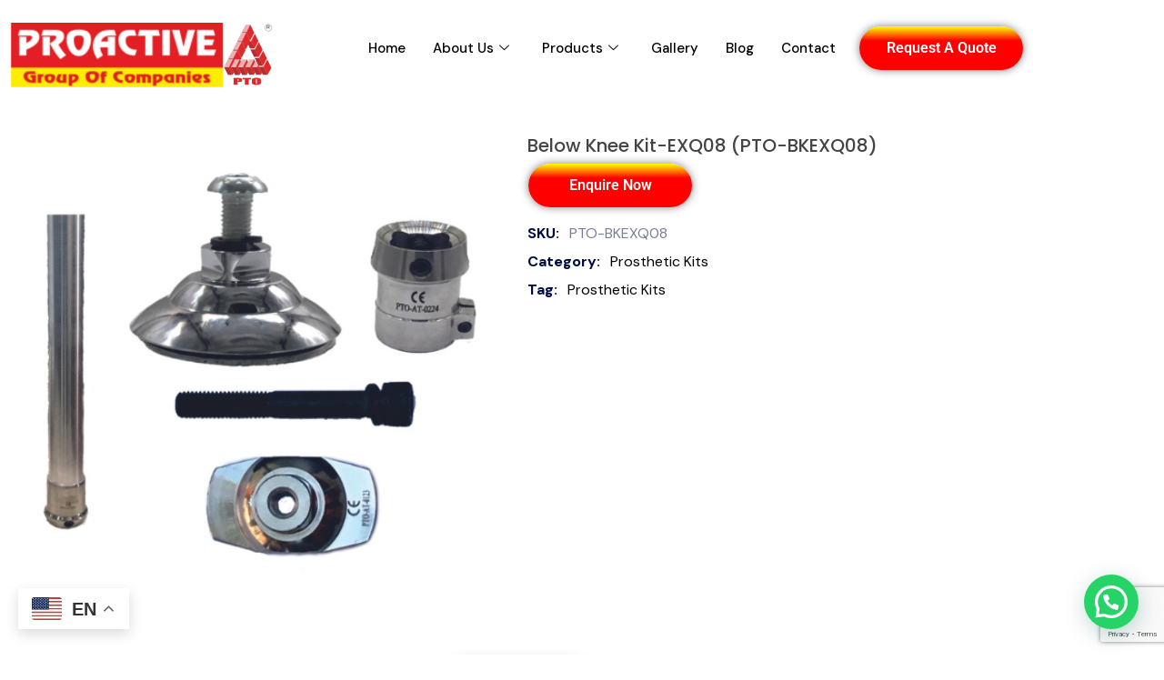

--- FILE ---
content_type: text/html; charset=UTF-8
request_url: https://www.protechortho.com/product/below-knee-kit-exq08-pto-bkexq08/
body_size: 34921
content:


<!DOCTYPE html>
<html lang="en-US" prefix="og: https://ogp.me/ns#">

<head>
	<meta charset="UTF-8">
	<meta name="viewport" content="width=device-width, initial-scale=1.0" />
		
<!-- Search Engine Optimization by Rank Math PRO - https://rankmath.com/ -->
<title>Below Knee Kit-EXQ08 (PTO-BKEXQ08) - Proactive Technical Orthopaedics</title>
<meta name="robots" content="follow, index, max-snippet:-1, max-video-preview:-1, max-image-preview:large"/>
<link rel="canonical" href="https://www.protechortho.com/product/below-knee-kit-exq08-pto-bkexq08/" />
<meta property="og:locale" content="en_US" />
<meta property="og:type" content="product" />
<meta property="og:title" content="Below Knee Kit-EXQ08 (PTO-BKEXQ08) - Proactive Technical Orthopaedics" />
<meta property="og:url" content="https://www.protechortho.com/product/below-knee-kit-exq08-pto-bkexq08/" />
<meta property="og:site_name" content="Proactive Technical Orthopaedics" />
<meta property="og:image" content="https://www.protechortho.com/wp-content/uploads/2024/06/WhatsApp-Image-2024-06-25-at-4.32.08-PM.jpeg" />
<meta property="og:image:secure_url" content="https://www.protechortho.com/wp-content/uploads/2024/06/WhatsApp-Image-2024-06-25-at-4.32.08-PM.jpeg" />
<meta property="og:image:width" content="500" />
<meta property="og:image:height" content="500" />
<meta property="og:image:alt" content="Below Knee Kit-EXQ08 (PTO-BKEXQ08)" />
<meta property="og:image:type" content="image/jpeg" />
<meta property="product:price:currency" content="INR" />
<meta property="product:availability" content="instock" />
<meta name="twitter:card" content="summary_large_image" />
<meta name="twitter:title" content="Below Knee Kit-EXQ08 (PTO-BKEXQ08) - Proactive Technical Orthopaedics" />
<meta name="twitter:image" content="https://www.protechortho.com/wp-content/uploads/2024/06/WhatsApp-Image-2024-06-25-at-4.32.08-PM.jpeg" />
<meta name="twitter:label1" content="Price" />
<meta name="twitter:data1" content="&#8377;0.00" />
<meta name="twitter:label2" content="Availability" />
<meta name="twitter:data2" content="In stock" />
<script type="application/ld+json" class="rank-math-schema-pro">{"@context":"https://schema.org","@graph":[{"@type":"Place","@id":"https://www.protechortho.com/#place","geo":{"@type":"GeoCoordinates","latitude":"18.667651","longitude":" 73.769093"},"hasMap":"https://www.google.com/maps/search/?api=1&amp;query=18.667651, 73.769093","address":{"@type":"PostalAddress","streetAddress":"15, Building No 1, Parmar Complex,","addressLocality":"Near Golden Palm Hotel Bhakti Shakti Garden","addressRegion":"Pune","postalCode":"411044","addressCountry":"India"}},{"@type":"Organization","@id":"https://www.protechortho.com/#organization","name":"Proactive Technical Orthopaedics Pvt Ltd","url":"https://www.protechortho.com","sameAs":["https://www.facebook.com/pto.pune","https://www.instagram.com/proactive_technicalpto/","https://www.youtube.com/channel/UCBq3QFdxfbhjJWEcMppp4Cg","https://in.linkedin.com/company/pro-tech-ortho"],"email":"pto@protechortho.com","address":{"@type":"PostalAddress","streetAddress":"15, Building No 1, Parmar Complex,","addressLocality":"Near Golden Palm Hotel Bhakti Shakti Garden","addressRegion":"Pune","postalCode":"411044","addressCountry":"India"},"logo":{"@type":"ImageObject","@id":"https://www.protechortho.com/#logo","url":"https://www.protechortho.com/wp-content/uploads/2024/03/cropped-logo-e1710685187570.png","contentUrl":"https://www.protechortho.com/wp-content/uploads/2024/03/cropped-logo-e1710685187570.png","caption":"Proactive Technical Orthopaedics","inLanguage":"en-US","width":"288","height":"71"},"contactPoint":[{"@type":"ContactPoint","telephone":"+91-838-003-5441","contactType":"sales"}],"description":"PROACTIVE Technical Orthopaedics Pvt. Ltd., the top orthopedic implants manufacturer in India. As a leading prosthesis manufacturer, we specialize in high-quality orthopedic instruments, making us the go-to orthopedic implants supplier. Our orthotic prosthetic center provides state-of-the-art prosthetic legs and feet, positioning us as the premier prosthetic leg manufacturer and supplier. We also excel as an orthotics manufacturer and supplier, producing advanced prosthetic equipment, artificial limbs, and prostheses. Trust us for cutting-edge prosthetic components, knee joints, and specialized child prosthetic feet, in below and above knee/hand prostheses, transtibial, transfemoral, transradial, and transhumeral prostheses.","legalName":"Proactive Technical Orthopaedics Pvt Ltd","location":{"@id":"https://www.protechortho.com/#place"}},{"@type":"WebSite","@id":"https://www.protechortho.com/#website","url":"https://www.protechortho.com","name":"Proactive Technical Orthopaedics","alternateName":"#1 Orthotics &amp; Prosthetics Manufacturer in India","publisher":{"@id":"https://www.protechortho.com/#organization"},"inLanguage":"en-US"},{"@type":"ImageObject","@id":"https://www.protechortho.com/wp-content/uploads/2024/06/WhatsApp-Image-2024-06-25-at-4.32.08-PM.jpeg","url":"https://www.protechortho.com/wp-content/uploads/2024/06/WhatsApp-Image-2024-06-25-at-4.32.08-PM.jpeg","width":"500","height":"500","inLanguage":"en-US"},{"@type":"BreadcrumbList","@id":"https://www.protechortho.com/product/below-knee-kit-exq08-pto-bkexq08/#breadcrumb","itemListElement":[{"@type":"ListItem","position":"1","item":{"@id":"https://www.protechortho.com/prosthetic-kits/","name":"Prosthetic Kits"}},{"@type":"ListItem","position":"2","item":{"@id":"https://www.protechortho.com/product/below-knee-kit-exq08-pto-bkexq08/","name":"Below Knee Kit-EXQ08 (PTO-BKEXQ08)"}}]},{"@type":"ItemPage","@id":"https://www.protechortho.com/product/below-knee-kit-exq08-pto-bkexq08/#webpage","url":"https://www.protechortho.com/product/below-knee-kit-exq08-pto-bkexq08/","name":"Below Knee Kit-EXQ08 (PTO-BKEXQ08) - Proactive Technical Orthopaedics","datePublished":"2024-06-26T11:16:44+05:30","dateModified":"2024-06-26T11:16:44+05:30","isPartOf":{"@id":"https://www.protechortho.com/#website"},"primaryImageOfPage":{"@id":"https://www.protechortho.com/wp-content/uploads/2024/06/WhatsApp-Image-2024-06-25-at-4.32.08-PM.jpeg"},"inLanguage":"en-US","breadcrumb":{"@id":"https://www.protechortho.com/product/below-knee-kit-exq08-pto-bkexq08/#breadcrumb"}},{"@type":"Product","name":"Below Knee Kit-EXQ08 (PTO-BKEXQ08) - Proactive Technical Orthopaedics","sku":"PTO-BKEXQ08","category":"Prosthetic Kits","mainEntityOfPage":{"@id":"https://www.protechortho.com/product/below-knee-kit-exq08-pto-bkexq08/#webpage"},"image":[{"@type":"ImageObject","url":"https://www.protechortho.com/wp-content/uploads/2024/06/WhatsApp-Image-2024-06-25-at-4.32.08-PM.jpeg","height":"500","width":"500"}],"@id":"https://www.protechortho.com/product/below-knee-kit-exq08-pto-bkexq08/#richSnippet"}]}</script>
<!-- /Rank Math WordPress SEO plugin -->

<link rel='dns-prefetch' href='//fonts.googleapis.com' />
<link rel="alternate" type="application/rss+xml" title="Proactive Technical Orthopaedics &raquo; Feed" href="https://www.protechortho.com/feed/" />
<link rel="alternate" type="application/rss+xml" title="Proactive Technical Orthopaedics &raquo; Comments Feed" href="https://www.protechortho.com/comments/feed/" />
<link rel="alternate" type="application/rss+xml" title="Proactive Technical Orthopaedics &raquo; Below Knee Kit-EXQ08 (PTO-BKEXQ08) Comments Feed" href="https://www.protechortho.com/product/below-knee-kit-exq08-pto-bkexq08/feed/" />
<link rel="alternate" title="oEmbed (JSON)" type="application/json+oembed" href="https://www.protechortho.com/wp-json/oembed/1.0/embed?url=https%3A%2F%2Fwww.protechortho.com%2Fproduct%2Fbelow-knee-kit-exq08-pto-bkexq08%2F" />
<link rel="alternate" title="oEmbed (XML)" type="text/xml+oembed" href="https://www.protechortho.com/wp-json/oembed/1.0/embed?url=https%3A%2F%2Fwww.protechortho.com%2Fproduct%2Fbelow-knee-kit-exq08-pto-bkexq08%2F&#038;format=xml" />
<link rel="alternate" type="application/rss+xml" title="Proactive Technical Orthopaedics &raquo; Stories Feed" href="https://www.protechortho.com/web-stories/feed/"><style id='wp-img-auto-sizes-contain-inline-css'>
img:is([sizes=auto i],[sizes^="auto," i]){contain-intrinsic-size:3000px 1500px}
/*# sourceURL=wp-img-auto-sizes-contain-inline-css */
</style>
<link rel='stylesheet' id='elementor-frontend-css' href='https://www.protechortho.com/wp-content/plugins/elementor/assets/css/frontend.min.css?ver=3.34.3' media='all' />
<link rel='stylesheet' id='eael-general-css' href='https://www.protechortho.com/wp-content/plugins/essential-addons-for-elementor-lite/assets/front-end/css/view/general.min.css?ver=6.5.9' media='all' />
<link rel='stylesheet' id='eael-3089-css' href='https://www.protechortho.com/wp-content/uploads/essential-addons-elementor/eael-3089.css?ver=1719400604' media='all' />
<link rel='stylesheet' id='elementor-post-3089-css' href='https://www.protechortho.com/wp-content/uploads/elementor/css/post-3089.css?ver=1769457386' media='all' />
<link rel='stylesheet' id='fluentform-elementor-widget-css' href='https://www.protechortho.com/wp-content/plugins/fluentform/assets/css/fluent-forms-elementor-widget.css?ver=6.1.14' media='all' />
<link rel='stylesheet' id='woolentor-product-grid-modern-css' href='https://www.protechortho.com/wp-content/plugins/woolentor-addons/assets/css/product-grid/modern.css?ver=3.3.1' media='all' />
<link rel='stylesheet' id='woolentor-product-grid-luxury-css' href='https://www.protechortho.com/wp-content/plugins/woolentor-addons/assets/css/product-grid/luxury.css?ver=3.3.1' media='all' />
<link rel='stylesheet' id='woolentor-product-grid-editorial-css' href='https://www.protechortho.com/wp-content/plugins/woolentor-addons/assets/css/product-grid/editorial.css?ver=3.3.1' media='all' />
<link rel='stylesheet' id='woolentor-product-grid-magazine-css' href='https://www.protechortho.com/wp-content/plugins/woolentor-addons/assets/css/product-grid/magazine.css?ver=3.3.1' media='all' />
<link rel='stylesheet' id='elementor-post-3090-css' href='https://www.protechortho.com/wp-content/uploads/elementor/css/post-3090.css?ver=1769457387' media='all' />
<link rel='stylesheet' id='wp-event-manager-frontend-css' href='https://www.protechortho.com/wp-content/plugins/wp-event-manager/assets/css/frontend.min.css?ver=6.9' media='all' />
<link rel='stylesheet' id='wp-event-manager-jquery-ui-daterangepicker-css' href='https://www.protechortho.com/wp-content/plugins/wp-event-manager/assets/js/jquery-ui-daterangepicker/jquery.comiseo.daterangepicker.css?ver=6.9' media='all' />
<link rel='stylesheet' id='wp-event-manager-jquery-ui-daterangepicker-style-css' href='https://www.protechortho.com/wp-content/plugins/wp-event-manager/assets/js/jquery-ui-daterangepicker/styles.css?ver=6.9' media='all' />
<link rel='stylesheet' id='wp-event-manager-jquery-ui-css-css' href='https://www.protechortho.com/wp-content/plugins/wp-event-manager/assets/js/jquery-ui/jquery-ui.css?ver=6.9' media='all' />
<link rel='stylesheet' id='wp-event-manager-grid-style-css' href='https://www.protechortho.com/wp-content/plugins/wp-event-manager/assets/css/wpem-grid.min.css?ver=6.9' media='all' />
<link rel='stylesheet' id='wp-event-manager-font-style-css' href='https://www.protechortho.com/wp-content/plugins/wp-event-manager/assets/fonts/style.css?ver=6.9' media='all' />
<style id='wp-emoji-styles-inline-css'>

	img.wp-smiley, img.emoji {
		display: inline !important;
		border: none !important;
		box-shadow: none !important;
		height: 1em !important;
		width: 1em !important;
		margin: 0 0.07em !important;
		vertical-align: -0.1em !important;
		background: none !important;
		padding: 0 !important;
	}
/*# sourceURL=wp-emoji-styles-inline-css */
</style>
<link rel='stylesheet' id='wp-block-library-css' href='https://www.protechortho.com/wp-includes/css/dist/block-library/style.min.css?ver=6.9' media='all' />
<style id='wp-block-library-theme-inline-css'>
.wp-block-audio :where(figcaption){color:#555;font-size:13px;text-align:center}.is-dark-theme .wp-block-audio :where(figcaption){color:#ffffffa6}.wp-block-audio{margin:0 0 1em}.wp-block-code{border:1px solid #ccc;border-radius:4px;font-family:Menlo,Consolas,monaco,monospace;padding:.8em 1em}.wp-block-embed :where(figcaption){color:#555;font-size:13px;text-align:center}.is-dark-theme .wp-block-embed :where(figcaption){color:#ffffffa6}.wp-block-embed{margin:0 0 1em}.blocks-gallery-caption{color:#555;font-size:13px;text-align:center}.is-dark-theme .blocks-gallery-caption{color:#ffffffa6}:root :where(.wp-block-image figcaption){color:#555;font-size:13px;text-align:center}.is-dark-theme :root :where(.wp-block-image figcaption){color:#ffffffa6}.wp-block-image{margin:0 0 1em}.wp-block-pullquote{border-bottom:4px solid;border-top:4px solid;color:currentColor;margin-bottom:1.75em}.wp-block-pullquote :where(cite),.wp-block-pullquote :where(footer),.wp-block-pullquote__citation{color:currentColor;font-size:.8125em;font-style:normal;text-transform:uppercase}.wp-block-quote{border-left:.25em solid;margin:0 0 1.75em;padding-left:1em}.wp-block-quote cite,.wp-block-quote footer{color:currentColor;font-size:.8125em;font-style:normal;position:relative}.wp-block-quote:where(.has-text-align-right){border-left:none;border-right:.25em solid;padding-left:0;padding-right:1em}.wp-block-quote:where(.has-text-align-center){border:none;padding-left:0}.wp-block-quote.is-large,.wp-block-quote.is-style-large,.wp-block-quote:where(.is-style-plain){border:none}.wp-block-search .wp-block-search__label{font-weight:700}.wp-block-search__button{border:1px solid #ccc;padding:.375em .625em}:where(.wp-block-group.has-background){padding:1.25em 2.375em}.wp-block-separator.has-css-opacity{opacity:.4}.wp-block-separator{border:none;border-bottom:2px solid;margin-left:auto;margin-right:auto}.wp-block-separator.has-alpha-channel-opacity{opacity:1}.wp-block-separator:not(.is-style-wide):not(.is-style-dots){width:100px}.wp-block-separator.has-background:not(.is-style-dots){border-bottom:none;height:1px}.wp-block-separator.has-background:not(.is-style-wide):not(.is-style-dots){height:2px}.wp-block-table{margin:0 0 1em}.wp-block-table td,.wp-block-table th{word-break:normal}.wp-block-table :where(figcaption){color:#555;font-size:13px;text-align:center}.is-dark-theme .wp-block-table :where(figcaption){color:#ffffffa6}.wp-block-video :where(figcaption){color:#555;font-size:13px;text-align:center}.is-dark-theme .wp-block-video :where(figcaption){color:#ffffffa6}.wp-block-video{margin:0 0 1em}:root :where(.wp-block-template-part.has-background){margin-bottom:0;margin-top:0;padding:1.25em 2.375em}
/*# sourceURL=/wp-includes/css/dist/block-library/theme.min.css */
</style>
<style id='classic-theme-styles-inline-css'>
/*! This file is auto-generated */
.wp-block-button__link{color:#fff;background-color:#32373c;border-radius:9999px;box-shadow:none;text-decoration:none;padding:calc(.667em + 2px) calc(1.333em + 2px);font-size:1.125em}.wp-block-file__button{background:#32373c;color:#fff;text-decoration:none}
/*# sourceURL=/wp-includes/css/classic-themes.min.css */
</style>
<style id='joinchat-button-style-inline-css'>
.wp-block-joinchat-button{border:none!important;text-align:center}.wp-block-joinchat-button figure{display:table;margin:0 auto;padding:0}.wp-block-joinchat-button figcaption{font:normal normal 400 .6em/2em var(--wp--preset--font-family--system-font,sans-serif);margin:0;padding:0}.wp-block-joinchat-button .joinchat-button__qr{background-color:#fff;border:6px solid #25d366;border-radius:30px;box-sizing:content-box;display:block;height:200px;margin:auto;overflow:hidden;padding:10px;width:200px}.wp-block-joinchat-button .joinchat-button__qr canvas,.wp-block-joinchat-button .joinchat-button__qr img{display:block;margin:auto}.wp-block-joinchat-button .joinchat-button__link{align-items:center;background-color:#25d366;border:6px solid #25d366;border-radius:30px;display:inline-flex;flex-flow:row nowrap;justify-content:center;line-height:1.25em;margin:0 auto;text-decoration:none}.wp-block-joinchat-button .joinchat-button__link:before{background:transparent var(--joinchat-ico) no-repeat center;background-size:100%;content:"";display:block;height:1.5em;margin:-.75em .75em -.75em 0;width:1.5em}.wp-block-joinchat-button figure+.joinchat-button__link{margin-top:10px}@media (orientation:landscape)and (min-height:481px),(orientation:portrait)and (min-width:481px){.wp-block-joinchat-button.joinchat-button--qr-only figure+.joinchat-button__link{display:none}}@media (max-width:480px),(orientation:landscape)and (max-height:480px){.wp-block-joinchat-button figure{display:none}}

/*# sourceURL=https://www.protechortho.com/wp-content/plugins/creame-whatsapp-me/gutenberg/build/style-index.css */
</style>
<link rel='stylesheet' id='woolentor-block-common-css' href='https://www.protechortho.com/wp-content/plugins/woolentor-addons/woolentor-blocks/assets/css/common-style.css?ver=3.3.1' media='all' />
<link rel='stylesheet' id='woolentor-block-default-css' href='https://www.protechortho.com/wp-content/plugins/woolentor-addons/woolentor-blocks/assets/css/style-index.css?ver=3.3.1' media='all' />
<style id='global-styles-inline-css'>
:root{--wp--preset--aspect-ratio--square: 1;--wp--preset--aspect-ratio--4-3: 4/3;--wp--preset--aspect-ratio--3-4: 3/4;--wp--preset--aspect-ratio--3-2: 3/2;--wp--preset--aspect-ratio--2-3: 2/3;--wp--preset--aspect-ratio--16-9: 16/9;--wp--preset--aspect-ratio--9-16: 9/16;--wp--preset--color--black: #000000;--wp--preset--color--cyan-bluish-gray: #abb8c3;--wp--preset--color--white: #ffffff;--wp--preset--color--pale-pink: #f78da7;--wp--preset--color--vivid-red: #cf2e2e;--wp--preset--color--luminous-vivid-orange: #ff6900;--wp--preset--color--luminous-vivid-amber: #fcb900;--wp--preset--color--light-green-cyan: #7bdcb5;--wp--preset--color--vivid-green-cyan: #00d084;--wp--preset--color--pale-cyan-blue: #8ed1fc;--wp--preset--color--vivid-cyan-blue: #0693e3;--wp--preset--color--vivid-purple: #9b51e0;--wp--preset--gradient--vivid-cyan-blue-to-vivid-purple: linear-gradient(135deg,rgb(6,147,227) 0%,rgb(155,81,224) 100%);--wp--preset--gradient--light-green-cyan-to-vivid-green-cyan: linear-gradient(135deg,rgb(122,220,180) 0%,rgb(0,208,130) 100%);--wp--preset--gradient--luminous-vivid-amber-to-luminous-vivid-orange: linear-gradient(135deg,rgb(252,185,0) 0%,rgb(255,105,0) 100%);--wp--preset--gradient--luminous-vivid-orange-to-vivid-red: linear-gradient(135deg,rgb(255,105,0) 0%,rgb(207,46,46) 100%);--wp--preset--gradient--very-light-gray-to-cyan-bluish-gray: linear-gradient(135deg,rgb(238,238,238) 0%,rgb(169,184,195) 100%);--wp--preset--gradient--cool-to-warm-spectrum: linear-gradient(135deg,rgb(74,234,220) 0%,rgb(151,120,209) 20%,rgb(207,42,186) 40%,rgb(238,44,130) 60%,rgb(251,105,98) 80%,rgb(254,248,76) 100%);--wp--preset--gradient--blush-light-purple: linear-gradient(135deg,rgb(255,206,236) 0%,rgb(152,150,240) 100%);--wp--preset--gradient--blush-bordeaux: linear-gradient(135deg,rgb(254,205,165) 0%,rgb(254,45,45) 50%,rgb(107,0,62) 100%);--wp--preset--gradient--luminous-dusk: linear-gradient(135deg,rgb(255,203,112) 0%,rgb(199,81,192) 50%,rgb(65,88,208) 100%);--wp--preset--gradient--pale-ocean: linear-gradient(135deg,rgb(255,245,203) 0%,rgb(182,227,212) 50%,rgb(51,167,181) 100%);--wp--preset--gradient--electric-grass: linear-gradient(135deg,rgb(202,248,128) 0%,rgb(113,206,126) 100%);--wp--preset--gradient--midnight: linear-gradient(135deg,rgb(2,3,129) 0%,rgb(40,116,252) 100%);--wp--preset--font-size--small: 13px;--wp--preset--font-size--medium: 20px;--wp--preset--font-size--large: 36px;--wp--preset--font-size--x-large: 42px;--wp--preset--spacing--20: 0.44rem;--wp--preset--spacing--30: 0.67rem;--wp--preset--spacing--40: 1rem;--wp--preset--spacing--50: 1.5rem;--wp--preset--spacing--60: 2.25rem;--wp--preset--spacing--70: 3.38rem;--wp--preset--spacing--80: 5.06rem;--wp--preset--shadow--natural: 6px 6px 9px rgba(0, 0, 0, 0.2);--wp--preset--shadow--deep: 12px 12px 50px rgba(0, 0, 0, 0.4);--wp--preset--shadow--sharp: 6px 6px 0px rgba(0, 0, 0, 0.2);--wp--preset--shadow--outlined: 6px 6px 0px -3px rgb(255, 255, 255), 6px 6px rgb(0, 0, 0);--wp--preset--shadow--crisp: 6px 6px 0px rgb(0, 0, 0);}:where(.is-layout-flex){gap: 0.5em;}:where(.is-layout-grid){gap: 0.5em;}body .is-layout-flex{display: flex;}.is-layout-flex{flex-wrap: wrap;align-items: center;}.is-layout-flex > :is(*, div){margin: 0;}body .is-layout-grid{display: grid;}.is-layout-grid > :is(*, div){margin: 0;}:where(.wp-block-columns.is-layout-flex){gap: 2em;}:where(.wp-block-columns.is-layout-grid){gap: 2em;}:where(.wp-block-post-template.is-layout-flex){gap: 1.25em;}:where(.wp-block-post-template.is-layout-grid){gap: 1.25em;}.has-black-color{color: var(--wp--preset--color--black) !important;}.has-cyan-bluish-gray-color{color: var(--wp--preset--color--cyan-bluish-gray) !important;}.has-white-color{color: var(--wp--preset--color--white) !important;}.has-pale-pink-color{color: var(--wp--preset--color--pale-pink) !important;}.has-vivid-red-color{color: var(--wp--preset--color--vivid-red) !important;}.has-luminous-vivid-orange-color{color: var(--wp--preset--color--luminous-vivid-orange) !important;}.has-luminous-vivid-amber-color{color: var(--wp--preset--color--luminous-vivid-amber) !important;}.has-light-green-cyan-color{color: var(--wp--preset--color--light-green-cyan) !important;}.has-vivid-green-cyan-color{color: var(--wp--preset--color--vivid-green-cyan) !important;}.has-pale-cyan-blue-color{color: var(--wp--preset--color--pale-cyan-blue) !important;}.has-vivid-cyan-blue-color{color: var(--wp--preset--color--vivid-cyan-blue) !important;}.has-vivid-purple-color{color: var(--wp--preset--color--vivid-purple) !important;}.has-black-background-color{background-color: var(--wp--preset--color--black) !important;}.has-cyan-bluish-gray-background-color{background-color: var(--wp--preset--color--cyan-bluish-gray) !important;}.has-white-background-color{background-color: var(--wp--preset--color--white) !important;}.has-pale-pink-background-color{background-color: var(--wp--preset--color--pale-pink) !important;}.has-vivid-red-background-color{background-color: var(--wp--preset--color--vivid-red) !important;}.has-luminous-vivid-orange-background-color{background-color: var(--wp--preset--color--luminous-vivid-orange) !important;}.has-luminous-vivid-amber-background-color{background-color: var(--wp--preset--color--luminous-vivid-amber) !important;}.has-light-green-cyan-background-color{background-color: var(--wp--preset--color--light-green-cyan) !important;}.has-vivid-green-cyan-background-color{background-color: var(--wp--preset--color--vivid-green-cyan) !important;}.has-pale-cyan-blue-background-color{background-color: var(--wp--preset--color--pale-cyan-blue) !important;}.has-vivid-cyan-blue-background-color{background-color: var(--wp--preset--color--vivid-cyan-blue) !important;}.has-vivid-purple-background-color{background-color: var(--wp--preset--color--vivid-purple) !important;}.has-black-border-color{border-color: var(--wp--preset--color--black) !important;}.has-cyan-bluish-gray-border-color{border-color: var(--wp--preset--color--cyan-bluish-gray) !important;}.has-white-border-color{border-color: var(--wp--preset--color--white) !important;}.has-pale-pink-border-color{border-color: var(--wp--preset--color--pale-pink) !important;}.has-vivid-red-border-color{border-color: var(--wp--preset--color--vivid-red) !important;}.has-luminous-vivid-orange-border-color{border-color: var(--wp--preset--color--luminous-vivid-orange) !important;}.has-luminous-vivid-amber-border-color{border-color: var(--wp--preset--color--luminous-vivid-amber) !important;}.has-light-green-cyan-border-color{border-color: var(--wp--preset--color--light-green-cyan) !important;}.has-vivid-green-cyan-border-color{border-color: var(--wp--preset--color--vivid-green-cyan) !important;}.has-pale-cyan-blue-border-color{border-color: var(--wp--preset--color--pale-cyan-blue) !important;}.has-vivid-cyan-blue-border-color{border-color: var(--wp--preset--color--vivid-cyan-blue) !important;}.has-vivid-purple-border-color{border-color: var(--wp--preset--color--vivid-purple) !important;}.has-vivid-cyan-blue-to-vivid-purple-gradient-background{background: var(--wp--preset--gradient--vivid-cyan-blue-to-vivid-purple) !important;}.has-light-green-cyan-to-vivid-green-cyan-gradient-background{background: var(--wp--preset--gradient--light-green-cyan-to-vivid-green-cyan) !important;}.has-luminous-vivid-amber-to-luminous-vivid-orange-gradient-background{background: var(--wp--preset--gradient--luminous-vivid-amber-to-luminous-vivid-orange) !important;}.has-luminous-vivid-orange-to-vivid-red-gradient-background{background: var(--wp--preset--gradient--luminous-vivid-orange-to-vivid-red) !important;}.has-very-light-gray-to-cyan-bluish-gray-gradient-background{background: var(--wp--preset--gradient--very-light-gray-to-cyan-bluish-gray) !important;}.has-cool-to-warm-spectrum-gradient-background{background: var(--wp--preset--gradient--cool-to-warm-spectrum) !important;}.has-blush-light-purple-gradient-background{background: var(--wp--preset--gradient--blush-light-purple) !important;}.has-blush-bordeaux-gradient-background{background: var(--wp--preset--gradient--blush-bordeaux) !important;}.has-luminous-dusk-gradient-background{background: var(--wp--preset--gradient--luminous-dusk) !important;}.has-pale-ocean-gradient-background{background: var(--wp--preset--gradient--pale-ocean) !important;}.has-electric-grass-gradient-background{background: var(--wp--preset--gradient--electric-grass) !important;}.has-midnight-gradient-background{background: var(--wp--preset--gradient--midnight) !important;}.has-small-font-size{font-size: var(--wp--preset--font-size--small) !important;}.has-medium-font-size{font-size: var(--wp--preset--font-size--medium) !important;}.has-large-font-size{font-size: var(--wp--preset--font-size--large) !important;}.has-x-large-font-size{font-size: var(--wp--preset--font-size--x-large) !important;}
:where(.wp-block-post-template.is-layout-flex){gap: 1.25em;}:where(.wp-block-post-template.is-layout-grid){gap: 1.25em;}
:where(.wp-block-term-template.is-layout-flex){gap: 1.25em;}:where(.wp-block-term-template.is-layout-grid){gap: 1.25em;}
:where(.wp-block-columns.is-layout-flex){gap: 2em;}:where(.wp-block-columns.is-layout-grid){gap: 2em;}
:root :where(.wp-block-pullquote){font-size: 1.5em;line-height: 1.6;}
/*# sourceURL=global-styles-inline-css */
</style>
<link rel='stylesheet' id='contact-form-7-css' href='https://www.protechortho.com/wp-content/plugins/contact-form-7/includes/css/styles.css?ver=6.1.4' media='all' />
<link rel='stylesheet' id='wpa-css-css' href='https://www.protechortho.com/wp-content/plugins/honeypot/includes/css/wpa.css?ver=2.3.04' media='all' />
<link rel='stylesheet' id='photoswipe-css' href='https://www.protechortho.com/wp-content/plugins/woocommerce/assets/css/photoswipe/photoswipe.min.css?ver=10.4.3' media='all' />
<link rel='stylesheet' id='photoswipe-default-skin-css' href='https://www.protechortho.com/wp-content/plugins/woocommerce/assets/css/photoswipe/default-skin/default-skin.min.css?ver=10.4.3' media='all' />
<style id='woocommerce-inline-inline-css'>
.woocommerce form .form-row .required { visibility: visible; }
/*# sourceURL=woocommerce-inline-inline-css */
</style>
<link rel='stylesheet' id='wp-event-manager-jquery-timepicker-css-css' href='https://www.protechortho.com/wp-content/plugins/wp-event-manager/assets/js/jquery-timepicker/jquery.timepicker.min.css?ver=6.9' media='all' />
<link rel='stylesheet' id='wt-woocommerce-related-products-css' href='https://www.protechortho.com/wp-content/plugins/wt-woocommerce-related-products/public/css/custom-related-products-public.css?ver=1.7.6' media='all' />
<link rel='stylesheet' id='carousel-css-css' href='https://www.protechortho.com/wp-content/plugins/wt-woocommerce-related-products/public/css/owl.carousel.min.css?ver=1.7.6' media='all' />
<link rel='stylesheet' id='carousel-theme-css-css' href='https://www.protechortho.com/wp-content/plugins/wt-woocommerce-related-products/public/css/owl.theme.default.min.css?ver=1.7.6' media='all' />
<link rel='stylesheet' id='aws-style-css' href='https://www.protechortho.com/wp-content/plugins/advanced-woo-search/assets/css/common.min.css?ver=3.52' media='all' />
<link rel='stylesheet' id='font-awesome-css' href='https://www.protechortho.com/wp-content/plugins/elementor/assets/lib/font-awesome/css/font-awesome.min.css?ver=4.7.0' media='all' />
<style id='font-awesome-inline-css'>
[data-font="FontAwesome"]:before {font-family: 'FontAwesome' !important;content: attr(data-icon) !important;speak: none !important;font-weight: normal !important;font-variant: normal !important;text-transform: none !important;line-height: 1 !important;font-style: normal !important;-webkit-font-smoothing: antialiased !important;-moz-osx-font-smoothing: grayscale !important;}
/*# sourceURL=font-awesome-inline-css */
</style>
<link rel='stylesheet' id='simple-line-icons-wl-css' href='https://www.protechortho.com/wp-content/plugins/woolentor-addons/assets/css/simple-line-icons.css?ver=3.3.1' media='all' />
<link rel='stylesheet' id='htflexboxgrid-css' href='https://www.protechortho.com/wp-content/plugins/woolentor-addons/assets/css/htflexboxgrid.css?ver=3.3.1' media='all' />
<link rel='stylesheet' id='slick-css' href='https://www.protechortho.com/wp-content/plugins/woolentor-addons/assets/css/slick.css?ver=3.3.1' media='all' />
<link rel='stylesheet' id='woolentor-widgets-css' href='https://www.protechortho.com/wp-content/plugins/woolentor-addons/assets/css/woolentor-widgets.css?ver=3.3.1' media='all' />
<link rel='stylesheet' id='woolentor-quickview-css' href='https://www.protechortho.com/wp-content/plugins/woolentor-addons/includes/modules/quickview/assets/css/frontend.css?ver=3.3.1' media='all' />
<link rel='stylesheet' id='yith_ywraq_frontend-css' href='https://www.protechortho.com/wp-content/plugins/yith-woocommerce-request-a-quote/assets/css/frontend.css?ver=2.46.1' media='all' />
<style id='yith_ywraq_frontend-inline-css'>
.woocommerce .add-request-quote-button.button, .woocommerce .add-request-quote-button-addons.button, .yith-wceop-ywraq-button-wrapper .add-request-quote-button.button, .yith-wceop-ywraq-button-wrapper .add-request-quote-button-addons.button{
    background-color: rgb(255,0,0)!important;
    color: rgb(254,255,0)!important;
}
.woocommerce .add-request-quote-button.button:hover,  .woocommerce .add-request-quote-button-addons.button:hover,.yith-wceop-ywraq-button-wrapper .add-request-quote-button.button:hover,  .yith-wceop-ywraq-button-wrapper .add-request-quote-button-addons.button:hover{
    background-color: rgb(255,0,0)!important;
    color: rgb(254,255,0)!important;
}

.woocommerce.single-product button.single_add_to_cart_button.button {margin-right: 5px;}
	.woocommerce.single-product .product .yith-ywraq-add-to-quote {display: inline-block; vertical-align: middle;margin-top: 5px;}
	
.cart button.single_add_to_cart_button{
	                 display:none!important;
	                }
/*# sourceURL=yith_ywraq_frontend-inline-css */
</style>
<link rel='stylesheet' id='e-popup-css' href='https://www.protechortho.com/wp-content/plugins/elementor-pro/assets/css/conditionals/popup.min.css?ver=3.34.0' media='all' />
<link rel='stylesheet' id='elementor-post-7-css' href='https://www.protechortho.com/wp-content/uploads/elementor/css/post-7.css?ver=1769457387' media='all' />
<link rel='stylesheet' id='elementor-post-3612-css' href='https://www.protechortho.com/wp-content/uploads/elementor/css/post-3612.css?ver=1769457388' media='all' />
<link rel='stylesheet' id='mediax-style-css' href='https://www.protechortho.com/wp-content/themes/mediax/style.css?ver=1.0.0' media='all' />
<link rel='stylesheet' id='mediax-fonts-css' href='https://fonts.googleapis.com/css2?family=DM+Sans:opsz,wght@9..40,100;9..40,200;9..40,300;9..40,400;9..40,500;9..40,600;9..40,700;9..40,800&#038;family=Outfit:wght@300;400;500;600;700;800;900&#038;display=swap' media='all' />
<link rel='stylesheet' id='bootstrap-css' href='https://www.protechortho.com/wp-content/themes/mediax/assets/css/bootstrap.min.css?ver=5.0.0' media='all' />
<link rel='stylesheet' id='fontawesome-css' href='https://www.protechortho.com/wp-content/themes/mediax/assets/css/fontawesome.min.css?ver=6.0.0' media='all' />
<link rel='stylesheet' id='magnific-popup-css' href='https://www.protechortho.com/wp-content/plugins/woolentor-addons/assets/lib/css/magnific-popup.css?ver=3.3.1' media='all' />
<link rel='stylesheet' id='datetimepicker-css-css' href='https://www.protechortho.com/wp-content/themes/mediax/assets/css/jquery.datetimepicker.min.css?ver=1.0' media='all' />
<link rel='stylesheet' id='swiper-css-css' href='https://www.protechortho.com/wp-content/themes/mediax/assets/css/swiper-bundle.min.css?ver=4.0.13' media='all' />
<link rel='stylesheet' id='mediax-main-style-css' href='https://www.protechortho.com/wp-content/themes/mediax/assets/css/style.css?ver=1.0.0' media='all' />
<link rel='stylesheet' id='ekit-widget-styles-css' href='https://www.protechortho.com/wp-content/plugins/elementskit-lite/widgets/init/assets/css/widget-styles.css?ver=3.7.8' media='all' />
<link rel='stylesheet' id='ekit-responsive-css' href='https://www.protechortho.com/wp-content/plugins/elementskit-lite/widgets/init/assets/css/responsive.css?ver=3.7.8' media='all' />
<link rel='stylesheet' id='mediax-color-schemes-css' href='https://www.protechortho.com/wp-content/themes/mediax/assets/css/color.schemes.css?ver=6.9' media='all' />
<style id='mediax-color-schemes-inline-css'>
:root {
            .main-menu ul.sub-menu li a:before {
                content: "\f469";
            }
        }
/*# sourceURL=mediax-color-schemes-inline-css */
</style>
<link rel='stylesheet' id='wpr-text-animations-css-css' href='https://www.protechortho.com/wp-content/plugins/royal-elementor-addons/assets/css/lib/animations/text-animations.min.css?ver=1.7.1046' media='all' />
<link rel='stylesheet' id='wpr-addons-css-css' href='https://www.protechortho.com/wp-content/plugins/royal-elementor-addons/assets/css/frontend.min.css?ver=1.7.1046' media='all' />
<link rel='stylesheet' id='font-awesome-5-all-css' href='https://www.protechortho.com/wp-content/plugins/elementor/assets/lib/font-awesome/css/all.min.css?ver=6.5.9' media='all' />
<link rel='stylesheet' id='elementor-gf-local-rubik-css' href='https://www.protechortho.com/wp-content/uploads/elementor/google-fonts/css/rubik.css?ver=1742235588' media='all' />
<link rel='stylesheet' id='elementor-gf-local-roboto-css' href='https://www.protechortho.com/wp-content/uploads/elementor/google-fonts/css/roboto.css?ver=1742235630' media='all' />
<link rel='stylesheet' id='elementor-gf-local-robotoslab-css' href='https://www.protechortho.com/wp-content/uploads/elementor/google-fonts/css/robotoslab.css?ver=1742235645' media='all' />
<link rel='stylesheet' id='elementor-icons-ekiticons-css' href='https://www.protechortho.com/wp-content/plugins/elementskit-lite/modules/elementskit-icon-pack/assets/css/ekiticons.css?ver=3.7.8' media='all' />
<script type="text/template" id="tmpl-variation-template">
	<div class="woocommerce-variation-description">{{{ data.variation.variation_description }}}</div>
	<div class="woocommerce-variation-price">{{{ data.variation.price_html }}}</div>
	<div class="woocommerce-variation-availability">{{{ data.variation.availability_html }}}</div>
</script>
<script type="text/template" id="tmpl-unavailable-variation-template">
	<p role="alert">Sorry, this product is unavailable. Please choose a different combination.</p>
</script>
<script data-cfasync="false" src="https://www.protechortho.com/wp-includes/js/jquery/jquery.min.js?ver=3.7.1" id="jquery-core-js"></script>
<script data-cfasync="false" src="https://www.protechortho.com/wp-includes/js/jquery/jquery-migrate.min.js?ver=3.4.1" id="jquery-migrate-js"></script>
<script src="https://www.protechortho.com/wp-content/plugins/woocommerce/assets/js/jquery-blockui/jquery.blockUI.min.js?ver=2.7.0-wc.10.4.3" id="wc-jquery-blockui-js" data-wp-strategy="defer"></script>
<script id="wc-add-to-cart-js-extra">
var wc_add_to_cart_params = {"ajax_url":"/wp-admin/admin-ajax.php","wc_ajax_url":"/?wc-ajax=%%endpoint%%","i18n_view_cart":"View cart","cart_url":"https://www.protechortho.com","is_cart":"","cart_redirect_after_add":"no"};
//# sourceURL=wc-add-to-cart-js-extra
</script>
<script src="https://www.protechortho.com/wp-content/plugins/woocommerce/assets/js/frontend/add-to-cart.min.js?ver=10.4.3" id="wc-add-to-cart-js" defer data-wp-strategy="defer"></script>
<script src="https://www.protechortho.com/wp-content/plugins/woocommerce/assets/js/photoswipe/photoswipe.min.js?ver=4.1.1-wc.10.4.3" id="wc-photoswipe-js" data-wp-strategy="defer"></script>
<script src="https://www.protechortho.com/wp-content/plugins/woocommerce/assets/js/js-cookie/js.cookie.min.js?ver=2.1.4-wc.10.4.3" id="wc-js-cookie-js" defer data-wp-strategy="defer"></script>
<script id="woocommerce-js-extra">
var woocommerce_params = {"ajax_url":"/wp-admin/admin-ajax.php","wc_ajax_url":"/?wc-ajax=%%endpoint%%","i18n_password_show":"Show password","i18n_password_hide":"Hide password"};
//# sourceURL=woocommerce-js-extra
</script>
<script src="https://www.protechortho.com/wp-content/plugins/woocommerce/assets/js/frontend/woocommerce.min.js?ver=10.4.3" id="woocommerce-js" defer data-wp-strategy="defer"></script>
<script src="https://www.protechortho.com/wp-content/plugins/wt-woocommerce-related-products/public/js/custom-related-products-public.js?ver=1.7.6" id="wt-woocommerce-related-products-js"></script>
<script src="https://www.protechortho.com/wp-content/plugins/wt-woocommerce-related-products/public/js/wt_owl_carousel.js?ver=1.7.6" id="wt-owl-js-js"></script>
<script src="https://www.protechortho.com/wp-includes/js/underscore.min.js?ver=1.13.7" id="underscore-js"></script>
<script id="wp-util-js-extra">
var _wpUtilSettings = {"ajax":{"url":"/wp-admin/admin-ajax.php"}};
//# sourceURL=wp-util-js-extra
</script>
<script src="https://www.protechortho.com/wp-includes/js/wp-util.min.js?ver=6.9" id="wp-util-js"></script>
<link rel="https://api.w.org/" href="https://www.protechortho.com/wp-json/" /><link rel="alternate" title="JSON" type="application/json" href="https://www.protechortho.com/wp-json/wp/v2/product/4680" /><link rel="EditURI" type="application/rsd+xml" title="RSD" href="https://www.protechortho.com/xmlrpc.php?rsd" />
<meta name="generator" content="WordPress 6.9" />
<link rel='shortlink' href='https://www.protechortho.com/?p=4680' />
<style>/* CSS added by WP Meta and Date Remover*/.wp-block-post-author__name{display:none !important;}
.wp-block-post-date{display:none !important;}
 .entry-meta {display:none !important;}
	.home .entry-meta { display: none; }
	.entry-footer {display:none !important;}
	.home .entry-footer { display: none; }</style>	<noscript><style>.woocommerce-product-gallery{ opacity: 1 !important; }</style></noscript>
	<meta name="generator" content="Elementor 3.34.3; features: e_font_icon_svg, additional_custom_breakpoints; settings: css_print_method-external, google_font-enabled, font_display-swap">
			<style>
				.e-con.e-parent:nth-of-type(n+4):not(.e-lazyloaded):not(.e-no-lazyload),
				.e-con.e-parent:nth-of-type(n+4):not(.e-lazyloaded):not(.e-no-lazyload) * {
					background-image: none !important;
				}
				@media screen and (max-height: 1024px) {
					.e-con.e-parent:nth-of-type(n+3):not(.e-lazyloaded):not(.e-no-lazyload),
					.e-con.e-parent:nth-of-type(n+3):not(.e-lazyloaded):not(.e-no-lazyload) * {
						background-image: none !important;
					}
				}
				@media screen and (max-height: 640px) {
					.e-con.e-parent:nth-of-type(n+2):not(.e-lazyloaded):not(.e-no-lazyload),
					.e-con.e-parent:nth-of-type(n+2):not(.e-lazyloaded):not(.e-no-lazyload) * {
						background-image: none !important;
					}
				}
			</style>
			<script id='nitro-telemetry-meta' nitro-exclude>window.NPTelemetryMetadata={missReason: (!window.NITROPACK_STATE ? 'cache not found' : 'hit'),pageType: 'product',isEligibleForOptimization: true,}</script><script id='nitro-generic' nitro-exclude>(()=>{window.NitroPack=window.NitroPack||{coreVersion:"na",isCounted:!1};let e=document.createElement("script");if(e.src="https://nitroscripts.com/mwmFzqOpVKSqPtfIqUdYYVCnysYLGktK",e.async=!0,e.id="nitro-script",document.head.appendChild(e),!window.NitroPack.isCounted){window.NitroPack.isCounted=!0;let t=()=>{navigator.sendBeacon("https://to.getnitropack.com/p",JSON.stringify({siteId:"mwmFzqOpVKSqPtfIqUdYYVCnysYLGktK",url:window.location.href,isOptimized:!!window.IS_NITROPACK,coreVersion:"na",missReason:window.NPTelemetryMetadata?.missReason||"",pageType:window.NPTelemetryMetadata?.pageType||"",isEligibleForOptimization:!!window.NPTelemetryMetadata?.isEligibleForOptimization}))};(()=>{let e=()=>new Promise(e=>{"complete"===document.readyState?e():window.addEventListener("load",e)}),i=()=>new Promise(e=>{document.prerendering?document.addEventListener("prerenderingchange",e,{once:!0}):e()}),a=async()=>{await i(),await e(),t()};a()})(),window.addEventListener("pageshow",e=>{if(e.persisted){let i=document.prerendering||self.performance?.getEntriesByType?.("navigation")[0]?.activationStart>0;"visible"!==document.visibilityState||i||t()}})}})();</script><link rel="icon" href="https://www.protechortho.com/wp-content/uploads/2024/08/favicon-pto-85x85.png" sizes="32x32" />
<link rel="icon" href="https://www.protechortho.com/wp-content/uploads/2024/08/favicon-pto-300x300.png" sizes="192x192" />
<link rel="apple-touch-icon" href="https://www.protechortho.com/wp-content/uploads/2024/08/favicon-pto-300x300.png" />
<meta name="msapplication-TileImage" content="https://www.protechortho.com/wp-content/uploads/2024/08/favicon-pto-300x300.png" />

<!-- BEGIN Analytics Insights v6.3.12 - https://wordpress.org/plugins/analytics-insights/ -->
<script async src="https://www.googletagmanager.com/gtag/js?id=G-C8J3MYJMYV"></script>
<script>
  window.dataLayer = window.dataLayer || [];
  function gtag(){dataLayer.push(arguments);}
  gtag('js', new Date());
  gtag('config', 'G-C8J3MYJMYV', {
	'link_attribution': true, 
	'custom_map': {
		'dimension1': 'aiwp_dim_1', 
		'dimension2': 'aiwp_dim_2', 
		'dimension3': 'aiwp_dim_3', 
		'dimension5': 'aiwp_dim_5'
	}
  });
  gtag('event', 'aiwp_dimensions', {
	'aiwp_dim_1': '', 
	'aiwp_dim_2': '0', 
	'aiwp_dim_3': '', 
	'aiwp_dim_5': 'guest'
  });
  if (window.performance) {
    var timeSincePageLoad = Math.round(performance.now());
    gtag('event', 'timing_complete', {
      'name': 'load',
      'value': timeSincePageLoad,
      'event_category': 'JS Dependencies'
    });
  }
</script>
<!-- END Analytics Insights -->
		<style id="wp-custom-css">
			.footer-info i {
    color: #f8000b !important;
}
.header-top a:hover {
    color: #FFEB3B !important;
}
.header-links .icon-btn {
    border: 1px solid #ffffff !important;
}
.icon-btn:hover {
    background-color: #f70008 !important;
    color: var(--white-color) !important;
    border-color: #ffffff !important;
}
.th-menu-toggle {
    background-color: #f8000b !important;
}
.blog-card .blog-meta {
    margin: -0.4em 0 18px 0;
    display: none !important;
}
.sub-title img {
    margin: -7px 10px 0 0;
    display: none !important;
}		</style>
		<style id="wpr_lightbox_styles">
				.lg-backdrop {
					background-color: rgba(0,0,0,0.6) !important;
				}
				.lg-toolbar,
				.lg-dropdown {
					background-color: rgba(0,0,0,0.8) !important;
				}
				.lg-dropdown:after {
					border-bottom-color: rgba(0,0,0,0.8) !important;
				}
				.lg-sub-html {
					background-color: rgba(0,0,0,0.8) !important;
				}
				.lg-thumb-outer,
				.lg-progress-bar {
					background-color: #444444 !important;
				}
				.lg-progress {
					background-color: #a90707 !important;
				}
				.lg-icon {
					color: #efefef !important;
					font-size: 20px !important;
				}
				.lg-icon.lg-toogle-thumb {
					font-size: 24px !important;
				}
				.lg-icon:hover,
				.lg-dropdown-text:hover {
					color: #ffffff !important;
				}
				.lg-sub-html,
				.lg-dropdown-text {
					color: #efefef !important;
					font-size: 14px !important;
				}
				#lg-counter {
					color: #efefef !important;
					font-size: 14px !important;
				}
				.lg-prev,
				.lg-next {
					font-size: 35px !important;
				}

				/* Defaults */
				.lg-icon {
				background-color: transparent !important;
				}

				#lg-counter {
				opacity: 0.9;
				}

				.lg-thumb-outer {
				padding: 0 10px;
				}

				.lg-thumb-item {
				border-radius: 0 !important;
				border: none !important;
				opacity: 0.5;
				}

				.lg-thumb-item.active {
					opacity: 1;
				}
	         </style></head>

<body class="wp-singular product-template-default single single-product postid-4680 wp-custom-logo wp-embed-responsive wp-theme-mediax theme-mediax woocommerce woocommerce-page woocommerce-no-js woolentor_current_theme_mediax dark-theme mediax elementor-page-3391 elementor-default elementor-template-full-width elementor-kit-7">

	
			<a class="skip-link screen-reader-text" href="#content">
			Skip to content		</a>
	
	
	<div class="ekit-template-content-markup ekit-template-content-header ekit-template-content-theme-support">
				<div data-elementor-type="wp-post" data-elementor-id="3089" class="elementor elementor-3089" data-elementor-post-type="elementskit_template">
						<section class="elementor-section elementor-top-section elementor-element elementor-element-4cebfa11 elementor-section-boxed elementor-section-height-default elementor-section-height-default wpr-particle-no wpr-jarallax-no wpr-parallax-no wpr-sticky-section-no" data-id="4cebfa11" data-element_type="section" data-settings="{&quot;background_background&quot;:&quot;classic&quot;,&quot;sticky&quot;:&quot;top&quot;,&quot;sticky_on&quot;:[&quot;desktop&quot;,&quot;tablet&quot;,&quot;mobile&quot;],&quot;sticky_offset&quot;:0,&quot;sticky_effects_offset&quot;:0,&quot;sticky_anchor_link_offset&quot;:0}">
						<div class="elementor-container elementor-column-gap-default">
					<div class="elementor-column elementor-col-33 elementor-top-column elementor-element elementor-element-528f6188" data-id="528f6188" data-element_type="column">
			<div class="elementor-widget-wrap elementor-element-populated">
						<div class="elementor-element elementor-element-31e8c290 elementor-widget elementor-widget-image" data-id="31e8c290" data-element_type="widget" data-widget_type="image.default">
				<div class="elementor-widget-container">
																<a href="https://www.protechortho.com/">
							<img width="288" height="71" src="https://www.protechortho.com/wp-content/uploads/2024/04/PTO-LOgo-1.png" class="attachment-full size-full wp-image-6899" alt="" srcset="https://www.protechortho.com/wp-content/uploads/2024/04/PTO-LOgo-1.png 288w, https://www.protechortho.com/wp-content/uploads/2024/04/PTO-LOgo-1-150x37.png 150w" sizes="(max-width: 288px) 100vw, 288px" />								</a>
															</div>
				</div>
					</div>
		</div>
				<div class="elementor-column elementor-col-33 elementor-top-column elementor-element elementor-element-17ccefc6" data-id="17ccefc6" data-element_type="column">
			<div class="elementor-widget-wrap elementor-element-populated">
						<div class="elementor-element elementor-element-1852690 elementor-widget elementor-widget-ekit-nav-menu" data-id="1852690" data-element_type="widget" data-widget_type="ekit-nav-menu.default">
				<div class="elementor-widget-container">
							<nav class="ekit-wid-con ekit_menu_responsive_tablet" 
			data-hamburger-icon="" 
			data-hamburger-icon-type="icon" 
			data-responsive-breakpoint="1024">
			            <button class="elementskit-menu-hamburger elementskit-menu-toggler"  type="button" aria-label="hamburger-icon">
                                    <span class="elementskit-menu-hamburger-icon"></span><span class="elementskit-menu-hamburger-icon"></span><span class="elementskit-menu-hamburger-icon"></span>
                            </button>
            <div id="ekit-megamenu-primary-menu" class="elementskit-menu-container elementskit-menu-offcanvas-elements elementskit-navbar-nav-default ekit-nav-menu-one-page- ekit-nav-dropdown-hover"><ul id="menu-primary-menu" class="elementskit-navbar-nav elementskit-menu-po-right submenu-click-on-icon"><li id="menu-item-3272" class="menu-item menu-item-type-post_type menu-item-object-page menu-item-home menu-item-3272 nav-item elementskit-mobile-builder-content" data-vertical-menu=750px><a href="https://www.protechortho.com/" class="ekit-menu-nav-link">Home</a></li>
<li id="menu-item-43" class="menu-item menu-item-type-post_type menu-item-object-page menu-item-has-children menu-item-43 nav-item elementskit-dropdown-has relative_position elementskit-dropdown-menu-default_width elementskit-mobile-builder-content" data-vertical-menu=750px><a href="https://www.protechortho.com/about/" class="ekit-menu-nav-link ekit-menu-dropdown-toggle">About Us<i aria-hidden="true" class="icon icon-down-arrow1 elementskit-submenu-indicator"></i></a>
<ul class="elementskit-dropdown elementskit-submenu-panel">
	<li id="menu-item-7218" class="menu-item menu-item-type-custom menu-item-object-custom menu-item-7218 nav-item elementskit-mobile-builder-content" data-vertical-menu=750px><a href="https://www.protechortho.com/about/" class=" dropdown-item">About Us</a>	<li id="menu-item-6647" class="menu-item menu-item-type-post_type menu-item-object-page menu-item-6647 nav-item elementskit-mobile-builder-content" data-vertical-menu=750px><a href="https://www.protechortho.com/our-factory/" class=" dropdown-item">Our Factory</a></ul>
</li>
<li id="menu-item-57" class="menu-item menu-item-type-custom menu-item-object-custom menu-item-has-children menu-item-57 nav-item elementskit-dropdown-has relative_position elementskit-dropdown-menu-default_width elementskit-mobile-builder-content" data-vertical-menu=750px><a href="#" class="ekit-menu-nav-link ekit-menu-dropdown-toggle">Products<i aria-hidden="true" class="icon icon-down-arrow1 elementskit-submenu-indicator"></i></a>
<ul class="elementskit-dropdown elementskit-submenu-panel">
	<li id="menu-item-5303" class="menu-item menu-item-type-post_type menu-item-object-page menu-item-has-children menu-item-5303 nav-item elementskit-dropdown-has relative_position elementskit-dropdown-menu-default_width elementskit-mobile-builder-content" data-vertical-menu=750px><a href="https://www.protechortho.com/prosthetic-components/" class=" dropdown-item">Prosthetic Components<i aria-hidden="true" class="icon icon-down-arrow1 elementskit-submenu-indicator"></i></a>
	<ul class="elementskit-dropdown elementskit-submenu-panel">
		<li id="menu-item-7252" class="menu-item menu-item-type-post_type menu-item-object-page menu-item-7252 nav-item elementskit-mobile-builder-content" data-vertical-menu=750px><a href="https://www.protechortho.com/prosthetic-socket-adapters/" class=" dropdown-item">Prosthetic Socket Adapters</a>	</ul>
	<li id="menu-item-7249" class="menu-item menu-item-type-post_type menu-item-object-page menu-item-7249 nav-item elementskit-mobile-builder-content" data-vertical-menu=750px><a href="https://www.protechortho.com/silicon-liners/" class=" dropdown-item">Silicon Liners</a>	<li id="menu-item-5318" class="menu-item menu-item-type-post_type menu-item-object-page menu-item-5318 nav-item elementskit-mobile-builder-content" data-vertical-menu=750px><a href="https://www.protechortho.com/prosthetic-kits/" class=" dropdown-item">Prosthetic Kits</a>	<li id="menu-item-3764" class="menu-item menu-item-type-post_type menu-item-object-page menu-item-3764 nav-item elementskit-mobile-builder-content" data-vertical-menu=750px><a href="https://www.protechortho.com/transfemoral-prosthesis-above-knee-leg/" class=" dropdown-item">Transfemoral Prosthesis</a>	<li id="menu-item-4063" class="menu-item menu-item-type-post_type menu-item-object-page menu-item-4063 nav-item elementskit-mobile-builder-content" data-vertical-menu=750px><a href="https://www.protechortho.com/transtibial-prosthesis-below-knee-leg/" class=" dropdown-item">Transtibial Prosthesis</a>	<li id="menu-item-5587" class="menu-item menu-item-type-post_type menu-item-object-page menu-item-5587 nav-item elementskit-mobile-builder-content" data-vertical-menu=750px><a href="https://www.protechortho.com/prosthetic-knee-joint/" class=" dropdown-item">Prosthetic Knee Joint</a>	<li id="menu-item-5595" class="menu-item menu-item-type-post_type menu-item-object-page menu-item-5595 nav-item elementskit-mobile-builder-content" data-vertical-menu=750px><a href="https://www.protechortho.com/prosthetic-feet/" class=" dropdown-item">Prosthetic Feet</a>	<li id="menu-item-3769" class="menu-item menu-item-type-post_type menu-item-object-page menu-item-3769 nav-item elementskit-mobile-builder-content" data-vertical-menu=750px><a href="https://www.protechortho.com/child-prosthetics/" class=" dropdown-item">Child Prosthetics</a>	<li id="menu-item-5245" class="menu-item menu-item-type-post_type menu-item-object-page menu-item-5245 nav-item elementskit-mobile-builder-content" data-vertical-menu=750px><a href="https://www.protechortho.com/transradial-prosthesis-below-elbow/" class=" dropdown-item">Transradial Prosthesis (Below Elbow Hand)</a>	<li id="menu-item-3761" class="menu-item menu-item-type-post_type menu-item-object-page menu-item-3761 nav-item elementskit-mobile-builder-content" data-vertical-menu=750px><a href="https://www.protechortho.com/upper-extremity-prosthetic-silicon-gloves/" class=" dropdown-item">Silicon Restoration Services</a>	<li id="menu-item-3736" class="menu-item menu-item-type-post_type menu-item-object-page menu-item-3736 nav-item elementskit-mobile-builder-content" data-vertical-menu=750px><a href="https://www.protechortho.com/orthotic-components/" class=" dropdown-item">Orthotic Components</a>	<li id="menu-item-3766" class="menu-item menu-item-type-post_type menu-item-object-page menu-item-3766 nav-item elementskit-mobile-builder-content" data-vertical-menu=750px><a href="https://www.protechortho.com/raw-materials-for-prosthetics-orthotics/" class=" dropdown-item">Raw Materials For Prosthetics &#038; Orthotics</a>	<li id="menu-item-3765" class="menu-item menu-item-type-post_type menu-item-object-page menu-item-3765 nav-item elementskit-mobile-builder-content" data-vertical-menu=750px><a href="https://www.protechortho.com/tools-hand-tools/" class=" dropdown-item">Tools And Hand Tools</a>	<li id="menu-item-3627" class="menu-item menu-item-type-post_type menu-item-object-page menu-item-3627 nav-item elementskit-mobile-builder-content" data-vertical-menu=750px><a href="https://www.protechortho.com/machines/" class=" dropdown-item">Prosthetic Machines</a></ul>
</li>
<li id="menu-item-4058" class="menu-item menu-item-type-post_type menu-item-object-page menu-item-4058 nav-item elementskit-mobile-builder-content" data-vertical-menu=750px><a href="https://www.protechortho.com/gallery/" class="ekit-menu-nav-link">Gallery</a></li>
<li id="menu-item-60" class="menu-item menu-item-type-custom menu-item-object-custom menu-item-60 nav-item elementskit-mobile-builder-content" data-vertical-menu=750px><a href="https://www.protechortho.com/blogs/" class="ekit-menu-nav-link">Blog</a></li>
<li id="menu-item-46" class="menu-item menu-item-type-post_type menu-item-object-page menu-item-46 nav-item elementskit-mobile-builder-content" data-vertical-menu=750px><a href="https://www.protechortho.com/contact/" class="ekit-menu-nav-link">Contact</a></li>
</ul><div class="elementskit-nav-identity-panel"><a class="elementskit-nav-logo" href="https://www.protechortho.com" target="" rel=""><img src="https://www.protechortho.com/wp-content/uploads/2024/03/cropped-logo-e1710685187570.png" title="logo" alt="logo" decoding="async" /></a><button class="elementskit-menu-close elementskit-menu-toggler" type="button">X</button></div></div>			
			<div class="elementskit-menu-overlay elementskit-menu-offcanvas-elements elementskit-menu-toggler ekit-nav-menu--overlay"></div>        </nav>
						</div>
				</div>
					</div>
		</div>
				<div class="elementor-column elementor-col-33 elementor-top-column elementor-element elementor-element-1bdd3331 elementor-hidden-mobile" data-id="1bdd3331" data-element_type="column">
			<div class="elementor-widget-wrap elementor-element-populated">
						<div class="elementor-element elementor-element-ae2c0e9 elementor-widget elementor-widget-eael-creative-button" data-id="ae2c0e9" data-element_type="widget" data-widget_type="eael-creative-button.default">
				<div class="elementor-widget-container">
					        <div class="eael-creative-button-wrapper">

            <a class="eael-creative-button eael-creative-button--tamaya" href="#elementor-action%3Aaction%3Dpopup%3Aopen%26settings%3DeyJpZCI6IjM2MTIiLCJ0b2dnbGUiOmZhbHNlfQ%3D%3D" data-text="Request A Quote">
            	                <div class="eael-creative-button--tamaya-secondary eael-creative-button--tamaya-before"><span>Request A Quote</span></div>
        
                <div class="creative-button-inner">

                    
                    <span class="cretive-button-text">Click Here</span>

                                    </div>
	                                <div class="eael-creative-button--tamaya-secondary eael-creative-button--tamaya-after"><span>Request A Quote</span></div>
	                        </a>
        </div>
        				</div>
				</div>
					</div>
		</div>
					</div>
		</section>
				</div>
			</div>

	<div class="woocommerce-notices-wrapper"></div>
<div id="product-4680" class="post-4680 product type-product status-publish has-post-thumbnail product_cat-prosthetic-kits product_tag-prosthetic-kits first instock shipping-taxable product-type-simple">
	<div class="woolentor-woo-template-builder">
				<div data-elementor-type="wp-post" data-elementor-id="3391" class="elementor elementor-3391" data-elementor-post-type="woolentor-template">
				<div class="elementor-element elementor-element-63d1643 e-flex e-con-boxed wpr-particle-no wpr-jarallax-no wpr-parallax-no wpr-sticky-section-no e-con e-parent" data-id="63d1643" data-element_type="container">
					<div class="e-con-inner">
					</div>
				</div>
				<section class="elementor-section elementor-top-section elementor-element elementor-element-4354169c elementor-section-boxed elementor-section-height-default elementor-section-height-default wpr-particle-no wpr-jarallax-no wpr-parallax-no wpr-sticky-section-no" data-id="4354169c" data-element_type="section">
						<div class="elementor-container elementor-column-gap-default">
					<div class="elementor-column elementor-col-50 elementor-top-column elementor-element elementor-element-48cdc63e" data-id="48cdc63e" data-element_type="column">
			<div class="elementor-widget-wrap elementor-element-populated">
						<div class="elementor-element elementor-element-733494c5 elementor-widget elementor-widget-wl-single-product-image" data-id="733494c5" data-element_type="widget" data-widget_type="wl-single-product-image.default">
				<div class="elementor-widget-container">
					<div class="product-big-img"> <div class="img"><img width="500" height="500" src="https://www.protechortho.com/wp-content/uploads/2024/06/WhatsApp-Image-2024-06-25-at-4.32.08-PM.jpeg" class="w-100 wp-post-image" alt="WhatsApp Image 2024 06 25 at 4.32.08 PM" decoding="async" srcset="https://www.protechortho.com/wp-content/uploads/2024/06/WhatsApp-Image-2024-06-25-at-4.32.08-PM.jpeg 500w, https://www.protechortho.com/wp-content/uploads/2024/06/WhatsApp-Image-2024-06-25-at-4.32.08-PM-300x300.jpeg 300w, https://www.protechortho.com/wp-content/uploads/2024/06/WhatsApp-Image-2024-06-25-at-4.32.08-PM-150x150.jpeg 150w, https://www.protechortho.com/wp-content/uploads/2024/06/WhatsApp-Image-2024-06-25-at-4.32.08-PM-85x85.jpeg 85w, https://www.protechortho.com/wp-content/uploads/2024/06/WhatsApp-Image-2024-06-25-at-4.32.08-PM-100x100.jpeg 100w, https://www.protechortho.com/wp-content/uploads/2024/06/WhatsApp-Image-2024-06-25-at-4.32.08-PM-96x96.jpeg 96w" sizes="(max-width: 500px) 100vw, 500px" title="Below Knee Kit-EXQ08 (PTO-BKEXQ08) 1"></div></div>				</div>
				</div>
					</div>
		</div>
				<div class="elementor-column elementor-col-50 elementor-top-column elementor-element elementor-element-36791fba" data-id="36791fba" data-element_type="column">
			<div class="elementor-widget-wrap elementor-element-populated">
						<div class="elementor-element elementor-element-1870f54e elementor-align-left elementor-widget elementor-widget-wl-single-product-title" data-id="1870f54e" data-element_type="widget" data-widget_type="wl-single-product-title.default">
				<div class="elementor-widget-container">
					<h2 class='product_title entry-title'>Below Knee Kit-EXQ08 (PTO-BKEXQ08)</h2>				</div>
				</div>
		<a class="eael-wrapper-link-727c935c --eael-wrapper-link-tag" href="#reviews"></a>		<div class="elementor-element elementor-element-2ac1cfd elementor-widget elementor-widget-eael-creative-button" data-id="2ac1cfd" data-element_type="widget" data-widget_type="eael-creative-button.default">
				<div class="elementor-widget-container">
					        <div class="eael-creative-button-wrapper">

            <a class="eael-creative-button eael-creative-button--tamaya" href="#elementor-action%3Aaction%3Dpopup%3Aopen%26settings%3DeyJpZCI6IjM2MTIiLCJ0b2dnbGUiOmZhbHNlfQ%3D%3D" data-text="Enquire Now">
            	                <div class="eael-creative-button--tamaya-secondary eael-creative-button--tamaya-before"><span>Enquire Now</span></div>
        
                <div class="creative-button-inner">

                    
                    <span class="cretive-button-text">Click Here</span>

                                    </div>
	                                <div class="eael-creative-button--tamaya-secondary eael-creative-button--tamaya-after"><span>Enquire Now</span></div>
	                        </a>
        </div>
        				</div>
				</div>
				<div class="elementor-element elementor-element-177b7710 elementor-widget elementor-widget-wl-single-product-meta" data-id="177b7710" data-element_type="widget" data-widget_type="wl-single-product-meta.default">
				<div class="elementor-widget-container">
					<div class="product_meta">

	
	
		<span class="sku_wrapper">SKU: <span class="sku">PTO-BKEXQ08</span></span>

	
	<span class="posted_in">Category: <a href="https://www.protechortho.com/prosthetic-kits/" rel="tag">Prosthetic Kits</a></span>
	<span class="tagged_as">Tag: <a href="https://www.protechortho.com/product-tag/prosthetic-kits/" rel="tag">Prosthetic Kits</a></span>
	
</div>
				</div>
				</div>
					</div>
		</div>
					</div>
		</section>
				<section class="elementor-section elementor-top-section elementor-element elementor-element-9f7b1e3 elementor-section-boxed elementor-section-height-default elementor-section-height-default wpr-particle-no wpr-jarallax-no wpr-parallax-no wpr-sticky-section-no" data-id="9f7b1e3" data-element_type="section">
						<div class="elementor-container elementor-column-gap-default">
					<div class="elementor-column elementor-col-100 elementor-top-column elementor-element elementor-element-112b94a9" data-id="112b94a9" data-element_type="column">
			<div class="elementor-widget-wrap elementor-element-populated">
						<div class="elementor-element elementor-element-7c908de0 elementor-widget elementor-widget-wl-product-data-tabs" data-id="7c908de0" data-element_type="widget" data-widget_type="wl-product-data-tabs.default">
				<div class="elementor-widget-container">
					
        <ul class="nav product-tab-style1" id="productTab" role="tablist">

            				<li class="nav-item" role="presentation"><a class="nav-link th-btn active" data-bs-toggle="tab" href="#reviews" role="tab" aria-controls="reviews" id="tab-reviews area-selected="true"">Reviews (0)</a></li>
                    </ul>
        <!-- End Tab Buttons -->
        <!-- Tab Content -->
        <div class="tab-content" id="productTabContent">
                
            				<div class="tab-pane fade show  active" role="tabpanel" id="reviews" aria-labelledby="tab-reviews">
                    <div class="woocommerce-Reviews">
	<div class="th-comment-area list-style-none th-comments-wrap" id="comments">
			<h3 class="woocommerce-Reviews-title">Reviews</h3>
					<p class="woocommerce-noreviews">There are no reviews yet.</p>
			</div>

			<div class="th-comment-form">
			<div class="review-form" id="review_form">
					<div id="respond" class="comment-respond">
		<div class="form-title"><h3 class="blog-inner-title">Be the first to review &ldquo;Below Knee Kit-EXQ08 (PTO-BKEXQ08)&rdquo;</h3></div><form action="https://www.protechortho.com/wp-comments-post.php" method="post" id="commentform" class="comment-form"><p class="comment-notes"><span id="email-notes">Your email address will not be published.</span> <span class="required-field-message">Required fields are marked <span class="required">*</span></span></p><div class="form-group rating-select d-flex align-items-center  mb-20"><label for="rating">Your Rating</label><select name="rating" id="rating" required>
						<option value="">Rate&hellip;</option>
						<option value="5">Perfect</option>
						<option value="4">Good</option>
						<option value="3">Average</option>
						<option value="2">Not that bad</option>
						<option value="1">Very poor</option>
					</select></div><div class="row"><div class="col-12 form-group"><textarea placeholder="Write a Message" class="form-control style2" id="comment" rows="8" cols="5" name="comment" required></textarea><i class="text-title far fa-pencil-alt"></i></div></div><div class="row"><div class="col-md-6 form-group"><input class="form-control style2" type="text" name="author" placeholder="Your Name" value="" ><i class="text-title far fa-user"></i></div>
<div class="col-md-6 form-group"><input class="form-control style2" type="email" name="email"  value="" placeholder="Your E-mail" ><i class="text-title far fa-envelope"></i></div></div>
<div class="row"><div class="col-12"><div class="custom-checkbox mb-20"><input id="wp-comment-cookies-consent" name="wp-comment-cookies-consent" type="checkbox" value="yes" /><label for="wp-comment-cookies-consent">Save my name, email, and website in this browser for the next time I comment.<span class="checkmark"></span></label></div></div></div>
<div class="row"><div class="col-12"><button type="submit" name="submit" id="submit" class="th-btn">Post Review</button> <input type='hidden' name='comment_post_ID' value='4680' id='comment_post_ID' />
<input type='hidden' name='comment_parent' id='comment_parent' value='0' />
</div></div></form>	</div><!-- #respond -->
				</div>
		</div>
	
	<div class="clear"></div>
</div>                </div>
                            
        </div>

				</div>
				</div>
				<div class="elementor-element elementor-element-7b2d835 elementor-widget elementor-widget-heading" data-id="7b2d835" data-element_type="widget" data-widget_type="heading.default">
				<div class="elementor-widget-container">
					<h3 class="elementor-heading-title elementor-size-default">Related Products</h3>				</div>
				</div>
				<div class="elementor-element elementor-element-ee15e0d elementor-widget elementor-widget-woolentor-universal-product" data-id="ee15e0d" data-element_type="widget" data-widget_type="woolentor-universal-product.default">
				<div class="elementor-widget-container">
					                            <div class="product-tab-list ht-text-center">
                    <ul class="ht-tab-menus">
                                            </ul>
                </div>
            
                                                <div class="woolentor-product-same-height ht-products woocommerce ht-row" dir="ltr" data-settings=''  >

                        
                            <!--Product Start-->
                            <div class="ht-product ht-col-lg-4 ht-col-md-6 ht-col-sm-6 ht-col-xs-12 mb-30 product ht-product-content-allcenter ht-product-countdown-fill">
                                <div class="ht-product-inner">

                                    <div class="ht-product-image-wrap">
                                                                                <div class="ht-product-image">
                                                                                            <a href="https://www.protechortho.com/product/symes-carbon-foot-with-foot-shell-pto-scf/"> 
                                                    <img width="300" height="300" src="https://www.protechortho.com/wp-content/uploads/2024/10/WhatsApp-Image-2024-10-19-at-6.03.33-PM-300x300.jpeg" class="attachment-woocommerce_thumbnail size-woocommerce_thumbnail" alt="Symes Carbon Foot With Foot Shell (PTO-SCF)" decoding="async" srcset="https://www.protechortho.com/wp-content/uploads/2024/10/WhatsApp-Image-2024-10-19-at-6.03.33-PM-300x300.jpeg 300w, https://www.protechortho.com/wp-content/uploads/2024/10/WhatsApp-Image-2024-10-19-at-6.03.33-PM-150x150.jpeg 150w, https://www.protechortho.com/wp-content/uploads/2024/10/WhatsApp-Image-2024-10-19-at-6.03.33-PM-85x85.jpeg 85w, https://www.protechortho.com/wp-content/uploads/2024/10/WhatsApp-Image-2024-10-19-at-6.03.33-PM-100x100.jpeg 100w, https://www.protechortho.com/wp-content/uploads/2024/10/WhatsApp-Image-2024-10-19-at-6.03.33-PM-96x96.jpeg 96w, https://www.protechortho.com/wp-content/uploads/2024/10/WhatsApp-Image-2024-10-19-at-6.03.33-PM.jpeg 500w" sizes="(max-width: 300px) 100vw, 300px" /> 
                                                </a>
                                            
                                        </div>

                                        
                                        
                                    </div>

                                    <div class="ht-product-content">
                                        <div class="ht-product-content-inner">
                                            <div class="ht-product-categories"><a href="https://www.protechortho.com/prosthetic-feet/">Prosthetic Feet</a></div>
                                                                                        <h4 class='ht-product-title'><a href='https://www.protechortho.com/product/symes-carbon-foot-with-foot-shell-pto-scf/'>Symes Carbon Foot With Foot Shell (PTO-SCF)</a></h4>                                                                                                                                    <div class="ht-product-price">
</div>
                                                                                        <div class="ht-product-ratting-wrap">                <div class="rating-number">
                    <span class="ht-product-ratting">
                        <span class="ht-product-user-ratting">
                            <i class="fas fa-star"></i><i class="fas fa-star"></i><i class="fas fa-star"></i><i class="fas fa-star"></i><i class="fas fa-star"></i>                        </span>
                    </span>
                </div>
                 </div>

                                                                                    </div>
                                                                            </div>

                                </div>
                            </div>
                            <!--Product End-->

                        
                            <!--Product Start-->
                            <div class="ht-product ht-col-lg-4 ht-col-md-6 ht-col-sm-6 ht-col-xs-12 mb-30 product ht-product-content-allcenter ht-product-countdown-fill">
                                <div class="ht-product-inner">

                                    <div class="ht-product-image-wrap">
                                                                                <div class="ht-product-image">
                                                                                            <a href="https://www.protechortho.com/chopart-carbon-foot-with-foot-shell-pto-ccf/"> 
                                                    <img width="300" height="300" src="https://www.protechortho.com/wp-content/uploads/2024/10/WhatsApp-Image-2024-10-19-at-6.03.25-PM-300x300.jpeg" class="attachment-woocommerce_thumbnail size-woocommerce_thumbnail" alt="Chopart Carbon Foot With Foot Shell (PTO-CCF)" decoding="async" srcset="https://www.protechortho.com/wp-content/uploads/2024/10/WhatsApp-Image-2024-10-19-at-6.03.25-PM-300x300.jpeg 300w, https://www.protechortho.com/wp-content/uploads/2024/10/WhatsApp-Image-2024-10-19-at-6.03.25-PM-150x150.jpeg 150w, https://www.protechortho.com/wp-content/uploads/2024/10/WhatsApp-Image-2024-10-19-at-6.03.25-PM-85x85.jpeg 85w, https://www.protechortho.com/wp-content/uploads/2024/10/WhatsApp-Image-2024-10-19-at-6.03.25-PM-100x100.jpeg 100w, https://www.protechortho.com/wp-content/uploads/2024/10/WhatsApp-Image-2024-10-19-at-6.03.25-PM-96x96.jpeg 96w, https://www.protechortho.com/wp-content/uploads/2024/10/WhatsApp-Image-2024-10-19-at-6.03.25-PM.jpeg 500w" sizes="(max-width: 300px) 100vw, 300px" /> 
                                                </a>
                                            
                                        </div>

                                        
                                        
                                    </div>

                                    <div class="ht-product-content">
                                        <div class="ht-product-content-inner">
                                            <div class="ht-product-categories"><a href="https://www.protechortho.com/prosthetic-feet/">Prosthetic Feet</a></div>
                                                                                        <h4 class='ht-product-title'><a href='https://www.protechortho.com/chopart-carbon-foot-with-foot-shell-pto-ccf/'>Chopart Carbon Foot With Foot Shell (PTO-CCF)</a></h4>                                                                                                                                    <div class="ht-product-price">
</div>
                                                                                        <div class="ht-product-ratting-wrap"></div>

                                                                                    </div>
                                                                            </div>

                                </div>
                            </div>
                            <!--Product End-->

                        
                            <!--Product Start-->
                            <div class="ht-product ht-col-lg-4 ht-col-md-6 ht-col-sm-6 ht-col-xs-12 mb-30 product ht-product-content-allcenter ht-product-countdown-fill">
                                <div class="ht-product-inner">

                                    <div class="ht-product-image-wrap">
                                                                                <div class="ht-product-image">
                                                                                            <a href="https://www.protechortho.com/product/locking-polycentric-knee-joint-pto-j11/"> 
                                                    <img width="300" height="300" src="https://www.protechortho.com/wp-content/uploads/2024/10/WhatsApp-Image-2024-10-19-at-6.01.01-PM-300x300.jpeg" class="attachment-woocommerce_thumbnail size-woocommerce_thumbnail" alt="Locking Polycentric Knee Joint (PTO-J11)" decoding="async" srcset="https://www.protechortho.com/wp-content/uploads/2024/10/WhatsApp-Image-2024-10-19-at-6.01.01-PM-300x300.jpeg 300w, https://www.protechortho.com/wp-content/uploads/2024/10/WhatsApp-Image-2024-10-19-at-6.01.01-PM-150x150.jpeg 150w, https://www.protechortho.com/wp-content/uploads/2024/10/WhatsApp-Image-2024-10-19-at-6.01.01-PM-85x85.jpeg 85w, https://www.protechortho.com/wp-content/uploads/2024/10/WhatsApp-Image-2024-10-19-at-6.01.01-PM-100x100.jpeg 100w, https://www.protechortho.com/wp-content/uploads/2024/10/WhatsApp-Image-2024-10-19-at-6.01.01-PM-96x96.jpeg 96w, https://www.protechortho.com/wp-content/uploads/2024/10/WhatsApp-Image-2024-10-19-at-6.01.01-PM.jpeg 500w" sizes="(max-width: 300px) 100vw, 300px" /> 
                                                </a>
                                            
                                        </div>

                                        
                                        
                                    </div>

                                    <div class="ht-product-content">
                                        <div class="ht-product-content-inner">
                                            <div class="ht-product-categories"><a href="https://www.protechortho.com/prosthetic-knee-joint/">Prosthetic Knee Joint</a></div>
                                                                                        <h4 class='ht-product-title'><a href='https://www.protechortho.com/product/locking-polycentric-knee-joint-pto-j11/'>Locking Polycentric Knee Joint (PTO-J11)</a></h4>                                                                                                                                    <div class="ht-product-price">
</div>
                                                                                        <div class="ht-product-ratting-wrap"></div>

                                                                                    </div>
                                                                            </div>

                                </div>
                            </div>
                            <!--Product End-->

                                            </div>
                            
            
        				</div>
				</div>
					</div>
		</div>
					</div>
		</section>
		<div class="elementor-element elementor-element-8bdf31d e-flex e-con-boxed wpr-particle-no wpr-jarallax-no wpr-parallax-no wpr-sticky-section-no e-con e-parent" data-id="8bdf31d" data-element_type="container">
					<div class="e-con-inner">
				<div class="elementor-element elementor-element-4a28d5e elementor-hidden-desktop elementor-hidden-tablet elementor-hidden-mobile elementor-widget elementor-widget-mediaxcounterup" data-id="4a28d5e" data-element_type="widget" data-widget_type="mediaxcounterup.default">
				<div class="elementor-widget-container">
					<div class="counter-card-wrap bg"><div class="counter-card"><h2 class="box-number"><span class="number"><span class="counter-number">69 </span></span><span class="plus">k+</span></h2><p class="box-text">Satisfied Patients</p></div><div class="divider"></div><div class="counter-card"><h2 class="box-number"><span class="number"><span class="counter-number">1000</span></span><span class="plus">+</span></h2><p class="box-text">Trusted by Doctors</p></div><div class="divider"></div><div class="counter-card"><h2 class="box-number"><span class="number"><span class="counter-number">14</span></span><span class="plus">+</span></h2><p class="box-text">Years Experience</p></div><div class="divider"></div><div class="counter-card"><h2 class="box-number"><span class="number"><span class="counter-number">10</span></span><span class="plus">k+</span></h2><p class="box-text">Components Annually</p></div><div class="divider"></div></div>				</div>
				</div>
					</div>
				</div>
		<div class="elementor-element elementor-element-4cd9c66 e-flex e-con-boxed wpr-particle-no wpr-jarallax-no wpr-parallax-no wpr-sticky-section-no e-con e-parent" data-id="4cd9c66" data-element_type="container" data-settings="{&quot;background_background&quot;:&quot;classic&quot;}">
					<div class="e-con-inner">
		<div class="elementor-element elementor-element-4fdfc26 e-con-full e-flex wpr-particle-no wpr-jarallax-no wpr-parallax-no wpr-sticky-section-no e-con e-child" data-id="4fdfc26" data-element_type="container">
				</div>
					</div>
				</div>
				</div>
			</div>
</div><!-- #product- -->


<script nitro-exclude>
    document.cookie = 'nitroCachedPage=' + (!window.NITROPACK_STATE ? '0' : '1') + '; path=/; SameSite=Lax';
</script>
<script nitro-exclude>
    if (!window.NITROPACK_STATE || window.NITROPACK_STATE != 'FRESH') {
        var proxyPurgeOnly = 0;
        if (typeof navigator.sendBeacon !== 'undefined') {
            var nitroData = new FormData(); nitroData.append('nitroBeaconUrl', 'aHR0cHM6Ly93d3cucHJvdGVjaG9ydGhvLmNvbS9wcm9kdWN0L2JlbG93LWtuZWUta2l0LWV4cTA4LXB0by1ia2V4cTA4Lw=='); nitroData.append('nitroBeaconCookies', 'W10='); nitroData.append('nitroBeaconHash', '03a8ae05b088bd991a345466c68cc3628be875e83926dde60cb3c2ae59161f9dda004c15d98a0b3845ba8e3bd7d4eb54190842cce962a896ca032566fc626a15'); nitroData.append('proxyPurgeOnly', ''); nitroData.append('layout', 'product'); navigator.sendBeacon(location.href, nitroData);
        } else {
            var xhr = new XMLHttpRequest(); xhr.open('POST', location.href, true); xhr.setRequestHeader('Content-Type', 'application/x-www-form-urlencoded'); xhr.send('nitroBeaconUrl=aHR0cHM6Ly93d3cucHJvdGVjaG9ydGhvLmNvbS9wcm9kdWN0L2JlbG93LWtuZWUta2l0LWV4cTA4LXB0by1ia2V4cTA4Lw==&nitroBeaconCookies=W10=&nitroBeaconHash=03a8ae05b088bd991a345466c68cc3628be875e83926dde60cb3c2ae59161f9dda004c15d98a0b3845ba8e3bd7d4eb54190842cce962a896ca032566fc626a15&proxyPurgeOnly=&layout=product');
        }
    }
</script><div class="ekit-template-content-markup ekit-template-content-footer ekit-template-content-theme-support">
		<div data-elementor-type="wp-post" data-elementor-id="3090" class="elementor elementor-3090" data-elementor-post-type="elementskit_template">
						<section class="elementor-section elementor-top-section elementor-element elementor-element-3377d4f1 elementor-section-height-min-height elementor-section-boxed elementor-section-height-default elementor-section-items-middle wpr-particle-no wpr-jarallax-no wpr-parallax-no wpr-sticky-section-no" data-id="3377d4f1" data-element_type="section" data-settings="{&quot;background_background&quot;:&quot;classic&quot;}">
							<div class="elementor-background-overlay"></div>
							<div class="elementor-container elementor-column-gap-default">
					<div class="elementor-column elementor-col-20 elementor-top-column elementor-element elementor-element-7f73b31" data-id="7f73b31" data-element_type="column">
			<div class="elementor-widget-wrap elementor-element-populated">
						<div class="elementor-element elementor-element-5426f063 elementor-widget elementor-widget-image" data-id="5426f063" data-element_type="widget" data-widget_type="image.default">
				<div class="elementor-widget-container">
															<img width="288" height="71" src="https://www.protechortho.com/wp-content/uploads/2024/04/PTO-GROUP-OF-COMPANIES-LOGO.png" class="attachment-large size-large wp-image-6736" alt="PTO GROUP OF COMPANIES LOGO" srcset="https://www.protechortho.com/wp-content/uploads/2024/04/PTO-GROUP-OF-COMPANIES-LOGO.png 288w, https://www.protechortho.com/wp-content/uploads/2024/04/PTO-GROUP-OF-COMPANIES-LOGO-150x37.png 150w" sizes="(max-width: 288px) 100vw, 288px" />															</div>
				</div>
				<div class="elementor-element elementor-element-3cef458a elementor-widget elementor-widget-text-editor" data-id="3cef458a" data-element_type="widget" data-widget_type="text-editor.default">
				<div class="elementor-widget-container">
									<p>We are committed towards WHO’s GATE initiative i.e. to remove barriers to inclusion and participation in society by improving the availability and affordability of assistive products, including prostheses and orthoses, for everyone, everywhere. </p>								</div>
				</div>
				<div class="elementor-element elementor-element-1f97e8ad elementor-shape-circle e-grid-align-left elementor-grid-0 elementor-widget elementor-widget-social-icons" data-id="1f97e8ad" data-element_type="widget" data-widget_type="social-icons.default">
				<div class="elementor-widget-container">
							<div class="elementor-social-icons-wrapper elementor-grid" role="list">
							<span class="elementor-grid-item" role="listitem">
					<a class="elementor-icon elementor-social-icon elementor-social-icon-facebook elementor-repeater-item-486e524" href="https://www.facebook.com/proactivetechnicalorthopaedics/" target="_blank">
						<span class="elementor-screen-only">Facebook</span>
						<svg aria-hidden="true" class="e-font-icon-svg e-fab-facebook" viewBox="0 0 512 512" xmlns="http://www.w3.org/2000/svg"><path d="M504 256C504 119 393 8 256 8S8 119 8 256c0 123.78 90.69 226.38 209.25 245V327.69h-63V256h63v-54.64c0-62.15 37-96.48 93.67-96.48 27.14 0 55.52 4.84 55.52 4.84v61h-31.28c-30.8 0-40.41 19.12-40.41 38.73V256h68.78l-11 71.69h-57.78V501C413.31 482.38 504 379.78 504 256z"></path></svg>					</a>
				</span>
							<span class="elementor-grid-item" role="listitem">
					<a class="elementor-icon elementor-social-icon elementor-social-icon-instagram elementor-repeater-item-5145367" href="https://www.instagram.com/proactive_technicalpto/" target="_blank">
						<span class="elementor-screen-only">Instagram</span>
						<svg aria-hidden="true" class="e-font-icon-svg e-fab-instagram" viewBox="0 0 448 512" xmlns="http://www.w3.org/2000/svg"><path d="M224.1 141c-63.6 0-114.9 51.3-114.9 114.9s51.3 114.9 114.9 114.9S339 319.5 339 255.9 287.7 141 224.1 141zm0 189.6c-41.1 0-74.7-33.5-74.7-74.7s33.5-74.7 74.7-74.7 74.7 33.5 74.7 74.7-33.6 74.7-74.7 74.7zm146.4-194.3c0 14.9-12 26.8-26.8 26.8-14.9 0-26.8-12-26.8-26.8s12-26.8 26.8-26.8 26.8 12 26.8 26.8zm76.1 27.2c-1.7-35.9-9.9-67.7-36.2-93.9-26.2-26.2-58-34.4-93.9-36.2-37-2.1-147.9-2.1-184.9 0-35.8 1.7-67.6 9.9-93.9 36.1s-34.4 58-36.2 93.9c-2.1 37-2.1 147.9 0 184.9 1.7 35.9 9.9 67.7 36.2 93.9s58 34.4 93.9 36.2c37 2.1 147.9 2.1 184.9 0 35.9-1.7 67.7-9.9 93.9-36.2 26.2-26.2 34.4-58 36.2-93.9 2.1-37 2.1-147.8 0-184.8zM398.8 388c-7.8 19.6-22.9 34.7-42.6 42.6-29.5 11.7-99.5 9-132.1 9s-102.7 2.6-132.1-9c-19.6-7.8-34.7-22.9-42.6-42.6-11.7-29.5-9-99.5-9-132.1s-2.6-102.7 9-132.1c7.8-19.6 22.9-34.7 42.6-42.6 29.5-11.7 99.5-9 132.1-9s102.7-2.6 132.1 9c19.6 7.8 34.7 22.9 42.6 42.6 11.7 29.5 9 99.5 9 132.1s2.7 102.7-9 132.1z"></path></svg>					</a>
				</span>
							<span class="elementor-grid-item" role="listitem">
					<a class="elementor-icon elementor-social-icon elementor-social-icon-youtube elementor-repeater-item-d6201f9" href="https://www.youtube.com/channel/UCBq3QFdxfbhjJWEcMppp4Cg" target="_blank">
						<span class="elementor-screen-only">Youtube</span>
						<svg aria-hidden="true" class="e-font-icon-svg e-fab-youtube" viewBox="0 0 576 512" xmlns="http://www.w3.org/2000/svg"><path d="M549.655 124.083c-6.281-23.65-24.787-42.276-48.284-48.597C458.781 64 288 64 288 64S117.22 64 74.629 75.486c-23.497 6.322-42.003 24.947-48.284 48.597-11.412 42.867-11.412 132.305-11.412 132.305s0 89.438 11.412 132.305c6.281 23.65 24.787 41.5 48.284 47.821C117.22 448 288 448 288 448s170.78 0 213.371-11.486c23.497-6.321 42.003-24.171 48.284-47.821 11.412-42.867 11.412-132.305 11.412-132.305s0-89.438-11.412-132.305zm-317.51 213.508V175.185l142.739 81.205-142.739 81.201z"></path></svg>					</a>
				</span>
							<span class="elementor-grid-item" role="listitem">
					<a class="elementor-icon elementor-social-icon elementor-social-icon-linkedin elementor-repeater-item-57e4b61" href="https://in.linkedin.com/company/pro-tech-ortho" target="_blank">
						<span class="elementor-screen-only">Linkedin</span>
						<svg aria-hidden="true" class="e-font-icon-svg e-fab-linkedin" viewBox="0 0 448 512" xmlns="http://www.w3.org/2000/svg"><path d="M416 32H31.9C14.3 32 0 46.5 0 64.3v383.4C0 465.5 14.3 480 31.9 480H416c17.6 0 32-14.5 32-32.3V64.3c0-17.8-14.4-32.3-32-32.3zM135.4 416H69V202.2h66.5V416zm-33.2-243c-21.3 0-38.5-17.3-38.5-38.5S80.9 96 102.2 96c21.2 0 38.5 17.3 38.5 38.5 0 21.3-17.2 38.5-38.5 38.5zm282.1 243h-66.4V312c0-24.8-.5-56.7-34.5-56.7-34.6 0-39.9 27-39.9 54.9V416h-66.4V202.2h63.7v29.2h.9c8.9-16.8 30.6-34.5 62.9-34.5 67.2 0 79.7 44.3 79.7 101.9V416z"></path></svg>					</a>
				</span>
					</div>
						</div>
				</div>
					</div>
		</div>
				<div class="elementor-column elementor-col-20 elementor-top-column elementor-element elementor-element-3a7495e6" data-id="3a7495e6" data-element_type="column">
			<div class="elementor-widget-wrap elementor-element-populated">
						<div class="elementor-element elementor-element-36f4e0a8 elementor-widget elementor-widget-heading" data-id="36f4e0a8" data-element_type="widget" data-widget_type="heading.default">
				<div class="elementor-widget-container">
					<h2 class="elementor-heading-title elementor-size-default">Quick Links</h2>				</div>
				</div>
				<div class="elementor-element elementor-element-69ab40a elementor-align-start elementor-list-item-link-full_width elementor-widget elementor-widget-icon-list" data-id="69ab40a" data-element_type="widget" data-widget_type="icon-list.default">
				<div class="elementor-widget-container">
							<ul class="elementor-icon-list-items">
							<li class="elementor-icon-list-item">
											<a href="https://www.protechortho.com/">

												<span class="elementor-icon-list-icon">
							<i aria-hidden="true" class="icon icon-right-arrow1"></i>						</span>
										<span class="elementor-icon-list-text">Home</span>
											</a>
									</li>
								<li class="elementor-icon-list-item">
											<a href="https://www.protechortho.com/about/">

												<span class="elementor-icon-list-icon">
							<i aria-hidden="true" class="icon icon-right-arrow1"></i>						</span>
										<span class="elementor-icon-list-text">About Us</span>
											</a>
									</li>
								<li class="elementor-icon-list-item">
											<a href="https://www.protechortho.com/gallery/">

												<span class="elementor-icon-list-icon">
							<i aria-hidden="true" class="icon icon-right-arrow1"></i>						</span>
										<span class="elementor-icon-list-text">Gallery</span>
											</a>
									</li>
								<li class="elementor-icon-list-item">
											<a href="https://www.protechortho.com/blogs/">

												<span class="elementor-icon-list-icon">
							<i aria-hidden="true" class="icon icon-right-arrow1"></i>						</span>
										<span class="elementor-icon-list-text">Blog</span>
											</a>
									</li>
								<li class="elementor-icon-list-item">
											<a href="https://www.protechortho.com/contact/">

												<span class="elementor-icon-list-icon">
							<i aria-hidden="true" class="icon icon-right-arrow1"></i>						</span>
										<span class="elementor-icon-list-text">Contact Us</span>
											</a>
									</li>
						</ul>
						</div>
				</div>
					</div>
		</div>
				<div class="elementor-column elementor-col-20 elementor-top-column elementor-element elementor-element-44b69b42" data-id="44b69b42" data-element_type="column">
			<div class="elementor-widget-wrap elementor-element-populated">
						<div class="elementor-element elementor-element-fefa7cd elementor-widget elementor-widget-heading" data-id="fefa7cd" data-element_type="widget" data-widget_type="heading.default">
				<div class="elementor-widget-container">
					<h2 class="elementor-heading-title elementor-size-default">Popular Categories</h2>				</div>
				</div>
				<div class="elementor-element elementor-element-7cca9069 elementor-align-start elementor-list-item-link-full_width elementor-widget elementor-widget-icon-list" data-id="7cca9069" data-element_type="widget" data-widget_type="icon-list.default">
				<div class="elementor-widget-container">
							<ul class="elementor-icon-list-items">
							<li class="elementor-icon-list-item">
											<a href="https://www.protechortho.com/transtibial-prosthesis-below-knee-leg/">

												<span class="elementor-icon-list-icon">
							<i aria-hidden="true" class="icon icon-right-arrow1"></i>						</span>
										<span class="elementor-icon-list-text">Transtibial Prosthesis</span>
											</a>
									</li>
								<li class="elementor-icon-list-item">
											<a href="https://www.protechortho.com/prosthetic-components/">

												<span class="elementor-icon-list-icon">
							<i aria-hidden="true" class="icon icon-right-arrow1"></i>						</span>
										<span class="elementor-icon-list-text">Prosthetic Components</span>
											</a>
									</li>
								<li class="elementor-icon-list-item">
											<a href="https://www.protechortho.com/machines/">

												<span class="elementor-icon-list-icon">
							<i aria-hidden="true" class="icon icon-right-arrow1"></i>						</span>
										<span class="elementor-icon-list-text">Prosthetic Machines</span>
											</a>
									</li>
								<li class="elementor-icon-list-item">
											<a href="https://www.protechortho.com/prosthetic-feet/">

												<span class="elementor-icon-list-icon">
							<i aria-hidden="true" class="icon icon-right-arrow1"></i>						</span>
										<span class="elementor-icon-list-text">Prosthetic Feet</span>
											</a>
									</li>
								<li class="elementor-icon-list-item">
											<a href="https://www.protechortho.com/transfemoral-prosthesis-above-knee-leg/">

												<span class="elementor-icon-list-icon">
							<i aria-hidden="true" class="icon icon-right-arrow1"></i>						</span>
										<span class="elementor-icon-list-text">Transfemoral Prosthesis</span>
											</a>
									</li>
								<li class="elementor-icon-list-item">
											<a href="https://www.protechortho.com/transradial-prosthesis-below-elbow/">

												<span class="elementor-icon-list-icon">
							<i aria-hidden="true" class="icon icon-right-arrow1"></i>						</span>
										<span class="elementor-icon-list-text">Transradial Prosthesis</span>
											</a>
									</li>
						</ul>
						</div>
				</div>
					</div>
		</div>
				<div class="elementor-column elementor-col-20 elementor-top-column elementor-element elementor-element-87f8717" data-id="87f8717" data-element_type="column">
			<div class="elementor-widget-wrap elementor-element-populated">
						<div class="elementor-element elementor-element-e184bec elementor-align-start elementor-widget__width-initial elementor-list-item-link-full_width elementor-widget elementor-widget-icon-list" data-id="e184bec" data-element_type="widget" data-widget_type="icon-list.default">
				<div class="elementor-widget-container">
							<ul class="elementor-icon-list-items">
							<li class="elementor-icon-list-item">
											<a href="https://www.protechortho.com/prosthetic-kits/">

												<span class="elementor-icon-list-icon">
							<i aria-hidden="true" class="icon icon-right-arrow1"></i>						</span>
										<span class="elementor-icon-list-text">Prosthetic Kits</span>
											</a>
									</li>
								<li class="elementor-icon-list-item">
											<a href="https://www.protechortho.com/orthotic-components/">

												<span class="elementor-icon-list-icon">
							<i aria-hidden="true" class="icon icon-right-arrow1"></i>						</span>
										<span class="elementor-icon-list-text">Orthotic Components</span>
											</a>
									</li>
								<li class="elementor-icon-list-item">
											<a href="https://www.protechortho.com/prosthetic-knee-joint/">

												<span class="elementor-icon-list-icon">
							<i aria-hidden="true" class="icon icon-right-arrow1"></i>						</span>
										<span class="elementor-icon-list-text">Prosthetic Knee Joint</span>
											</a>
									</li>
								<li class="elementor-icon-list-item">
											<a href="https://www.protechortho.com/child-prosthetics/">

												<span class="elementor-icon-list-icon">
							<i aria-hidden="true" class="icon icon-right-arrow1"></i>						</span>
										<span class="elementor-icon-list-text">Child Prosthetics</span>
											</a>
									</li>
								<li class="elementor-icon-list-item">
											<a href="https://www.protechortho.com/tools-hand-tools/">

												<span class="elementor-icon-list-icon">
							<i aria-hidden="true" class="icon icon-right-arrow1"></i>						</span>
										<span class="elementor-icon-list-text">Tools &amp; Hand Tools</span>
											</a>
									</li>
								<li class="elementor-icon-list-item">
											<a href="https://www.protechortho.com/upper-extremity-prosthetic-silicon-gloves/">

												<span class="elementor-icon-list-icon">
							<i aria-hidden="true" class="icon icon-right-arrow1"></i>						</span>
										<span class="elementor-icon-list-text">Upper Extremity Prosthetic</span>
											</a>
									</li>
								<li class="elementor-icon-list-item">
											<a href="https://www.protechortho.com/raw-materials-for-prosthetics-orthotics/">

												<span class="elementor-icon-list-icon">
							<i aria-hidden="true" class="icon icon-right-arrow1"></i>						</span>
										<span class="elementor-icon-list-text">Raw Material For Prosthetic</span>
											</a>
									</li>
						</ul>
						</div>
				</div>
					</div>
		</div>
				<div class="elementor-column elementor-col-20 elementor-top-column elementor-element elementor-element-75c9e12c" data-id="75c9e12c" data-element_type="column">
			<div class="elementor-widget-wrap elementor-element-populated">
						<div class="elementor-element elementor-element-6336307a elementor-widget elementor-widget-heading" data-id="6336307a" data-element_type="widget" data-widget_type="heading.default">
				<div class="elementor-widget-container">
					<h2 class="elementor-heading-title elementor-size-default">Contact</h2>				</div>
				</div>
				<div class="elementor-element elementor-element-6d37ca63 elementor-align-start elementor-list-item-link-full_width elementor-widget elementor-widget-icon-list" data-id="6d37ca63" data-element_type="widget" data-widget_type="icon-list.default">
				<div class="elementor-widget-container">
							<ul class="elementor-icon-list-items">
							<li class="elementor-icon-list-item">
											<a href="tel:+918380035441">

												<span class="elementor-icon-list-icon">
							<svg aria-hidden="true" class="e-font-icon-svg e-fas-phone-alt" viewBox="0 0 512 512" xmlns="http://www.w3.org/2000/svg"><path d="M497.39 361.8l-112-48a24 24 0 0 0-28 6.9l-49.6 60.6A370.66 370.66 0 0 1 130.6 204.11l60.6-49.6a23.94 23.94 0 0 0 6.9-28l-48-112A24.16 24.16 0 0 0 122.6.61l-104 24A24 24 0 0 0 0 48c0 256.5 207.9 464 464 464a24 24 0 0 0 23.4-18.6l24-104a24.29 24.29 0 0 0-14.01-27.6z"></path></svg>						</span>
										<span class="elementor-icon-list-text">+91-8380035441</span>
											</a>
									</li>
						</ul>
						</div>
				</div>
				<div class="elementor-element elementor-element-56550a4e elementor-align-start elementor-list-item-link-full_width elementor-widget elementor-widget-icon-list" data-id="56550a4e" data-element_type="widget" data-widget_type="icon-list.default">
				<div class="elementor-widget-container">
							<ul class="elementor-icon-list-items">
							<li class="elementor-icon-list-item">
											<a href="mailto:pto@protechortho.com">

												<span class="elementor-icon-list-icon">
							<svg aria-hidden="true" class="e-font-icon-svg e-fas-mail-bulk" viewBox="0 0 576 512" xmlns="http://www.w3.org/2000/svg"><path d="M160 448c-25.6 0-51.2-22.4-64-32-64-44.8-83.2-60.8-96-70.4V480c0 17.67 14.33 32 32 32h256c17.67 0 32-14.33 32-32V345.6c-12.8 9.6-32 25.6-96 70.4-12.8 9.6-38.4 32-64 32zm128-192H32c-17.67 0-32 14.33-32 32v16c25.6 19.2 22.4 19.2 115.2 86.4 9.6 6.4 28.8 25.6 44.8 25.6s35.2-19.2 44.8-22.4c92.8-67.2 89.6-67.2 115.2-86.4V288c0-17.67-14.33-32-32-32zm256-96H224c-17.67 0-32 14.33-32 32v32h96c33.21 0 60.59 25.42 63.71 57.82l.29-.22V416h192c17.67 0 32-14.33 32-32V192c0-17.67-14.33-32-32-32zm-32 128h-64v-64h64v64zm-352-96c0-35.29 28.71-64 64-64h224V32c0-17.67-14.33-32-32-32H96C78.33 0 64 14.33 64 32v192h96v-32z"></path></svg>						</span>
										<span class="elementor-icon-list-text">pto@protechortho.com</span>
											</a>
									</li>
						</ul>
						</div>
				</div>
				<div class="elementor-element elementor-element-e551957 elementor-widget elementor-widget-heading" data-id="e551957" data-element_type="widget" data-widget_type="heading.default">
				<div class="elementor-widget-container">
					<p class="elementor-heading-title elementor-size-default">PROACTIVE Group of Companies</p>				</div>
				</div>
				<div class="elementor-element elementor-element-86cf1fb elementor-widget elementor-widget-image" data-id="86cf1fb" data-element_type="widget" data-widget_type="image.default">
				<div class="elementor-widget-container">
															<img width="200" height="60" src="https://www.protechortho.com/wp-content/uploads/2024/04/PTO-logos.png" class="attachment-large size-large wp-image-6731" alt="" srcset="https://www.protechortho.com/wp-content/uploads/2024/04/PTO-logos.png 200w, https://www.protechortho.com/wp-content/uploads/2024/04/PTO-logos-150x45.png 150w" sizes="(max-width: 200px) 100vw, 200px" />															</div>
				</div>
				<div class="elementor-element elementor-element-7df1613 elementor-widget elementor-widget-image" data-id="7df1613" data-element_type="widget" data-widget_type="image.default">
				<div class="elementor-widget-container">
															<img width="751" height="189" src="https://www.protechortho.com/wp-content/uploads/2024/04/PtO-pvt.ltd_-1-1024x258.png" class="attachment-large size-large wp-image-6723" alt="" srcset="https://www.protechortho.com/wp-content/uploads/2024/04/PtO-pvt.ltd_-1-1024x258.png 1024w, https://www.protechortho.com/wp-content/uploads/2024/04/PtO-pvt.ltd_-1-300x76.png 300w, https://www.protechortho.com/wp-content/uploads/2024/04/PtO-pvt.ltd_-1-768x193.png 768w, https://www.protechortho.com/wp-content/uploads/2024/04/PtO-pvt.ltd_-1-1536x387.png 1536w, https://www.protechortho.com/wp-content/uploads/2024/04/PtO-pvt.ltd_-1-2048x516.png 2048w, https://www.protechortho.com/wp-content/uploads/2024/04/PtO-pvt.ltd_-1-600x151.png 600w, https://www.protechortho.com/wp-content/uploads/2024/04/PtO-pvt.ltd_-1-150x38.png 150w" sizes="(max-width: 751px) 100vw, 751px" />															</div>
				</div>
				<div class="elementor-element elementor-element-fb5db2b elementor-widget elementor-widget-image" data-id="fb5db2b" data-element_type="widget" data-widget_type="image.default">
				<div class="elementor-widget-container">
															<img width="200" height="60" src="https://www.protechortho.com/wp-content/uploads/2024/04/PTO-GROUP-OF-COMPANIES-LOGO_5.png" class="attachment-large size-large wp-image-6719" alt="PTO GROUP OF COMPANIES LOGO_5" srcset="https://www.protechortho.com/wp-content/uploads/2024/04/PTO-GROUP-OF-COMPANIES-LOGO_5.png 200w, https://www.protechortho.com/wp-content/uploads/2024/04/PTO-GROUP-OF-COMPANIES-LOGO_5-150x45.png 150w" sizes="(max-width: 200px) 100vw, 200px" />															</div>
				</div>
					</div>
		</div>
					</div>
		</section>
				<section class="elementor-section elementor-top-section elementor-element elementor-element-31ead5f elementor-section-boxed elementor-section-height-default elementor-section-height-default wpr-particle-no wpr-jarallax-no wpr-parallax-no wpr-sticky-section-no" data-id="31ead5f" data-element_type="section">
						<div class="elementor-container elementor-column-gap-default">
					<div class="elementor-column elementor-col-100 elementor-top-column elementor-element elementor-element-54295d3e" data-id="54295d3e" data-element_type="column">
			<div class="elementor-widget-wrap elementor-element-populated">
						<div class="elementor-element elementor-element-19aedb97 elementor-widget-divider--view-line elementor-widget elementor-widget-divider" data-id="19aedb97" data-element_type="widget" data-widget_type="divider.default">
				<div class="elementor-widget-container">
							<div class="elementor-divider">
			<span class="elementor-divider-separator">
						</span>
		</div>
						</div>
				</div>
				<section class="elementor-section elementor-inner-section elementor-element elementor-element-4d0837d9 elementor-section-boxed elementor-section-height-default elementor-section-height-default wpr-particle-no wpr-jarallax-no wpr-parallax-no wpr-sticky-section-no" data-id="4d0837d9" data-element_type="section">
						<div class="elementor-container elementor-column-gap-default">
					<div class="elementor-column elementor-col-100 elementor-inner-column elementor-element elementor-element-24c1acc4" data-id="24c1acc4" data-element_type="column">
			<div class="elementor-widget-wrap elementor-element-populated">
						<div class="elementor-element elementor-element-24b2f68 elementor-widget elementor-widget-text-editor" data-id="24b2f68" data-element_type="widget" data-widget_type="text-editor.default">
				<div class="elementor-widget-container">
									<p>© Copyright 2025 Proactive Technical Orthopaedics Pvt Ltd. All Rights Reserved</p>								</div>
				</div>
					</div>
		</div>
					</div>
		</section>
					</div>
		</div>
					</div>
		</section>
				</div>
		</div>
<script type="speculationrules">
{"prefetch":[{"source":"document","where":{"and":[{"href_matches":"/*"},{"not":{"href_matches":["/wp-*.php","/wp-admin/*","/wp-content/uploads/*","/wp-content/*","/wp-content/plugins/*","/wp-content/themes/mediax/*","/*\\?(.+)"]}},{"not":{"selector_matches":"a[rel~=\"nofollow\"]"}},{"not":{"selector_matches":".no-prefetch, .no-prefetch a"}}]},"eagerness":"conservative"}]}
</script>
<div class="gtranslate_wrapper" id="gt-wrapper-85276105"></div><div class="woolentor-quickview-modal" id="woolentor-quickview-modal" style="position: fixed; top:0; left:0; visibility: hidden; opacity: 0; z-index: -9;">
	<div class="woolentor-quickview-overlay"></div>
	<div class="woolentor-quickview-modal-wrapper">
		<div class="woolentor-quickview-modal-content">
			<span class="woolentor-quickview-modal-close">&#10005;</span>
			<div class="woolentor-quickview-modal-body"></div>
		</div>
	</div>
</div>		<div data-elementor-type="popup" data-elementor-id="3612" class="elementor elementor-3612 elementor-location-popup" data-elementor-settings="{&quot;a11y_navigation&quot;:&quot;yes&quot;,&quot;triggers&quot;:{&quot;click_times&quot;:1000,&quot;click&quot;:&quot;yes&quot;},&quot;timing&quot;:[]}" data-elementor-post-type="elementor_library">
					<section class="elementor-section elementor-top-section elementor-element elementor-element-1560feb0 elementor-section-boxed elementor-section-height-default elementor-section-height-default wpr-particle-no wpr-jarallax-no wpr-parallax-no wpr-sticky-section-no" data-id="1560feb0" data-element_type="section">
						<div class="elementor-container elementor-column-gap-default">
					<div class="elementor-column elementor-col-100 elementor-top-column elementor-element elementor-element-d5bed16" data-id="d5bed16" data-element_type="column">
			<div class="elementor-widget-wrap elementor-element-populated">
						<div class="elementor-element elementor-element-62ac3eeb elementor-widget elementor-widget-shortcode" data-id="62ac3eeb" data-element_type="widget" data-widget_type="shortcode.default">
				<div class="elementor-widget-container">
							<div class="elementor-shortcode"><style id="wpforms-css-vars-5698">
				#wpforms-5698 {
				
			}
			</style><div class="wpforms-container wpforms-container-full wpforms-render-modern" id="wpforms-5698"><form id="wpforms-form-5698" class="wpforms-validate wpforms-form wpforms-ajax-form" data-formid="5698" method="post" enctype="multipart/form-data" action="/product/below-knee-kit-exq08-pto-bkexq08/" data-token="afc3292e72b7a60855bed6c03c8d787a" data-token-time="1769486636"><noscript class="wpforms-error-noscript">Please enable JavaScript in your browser to complete this form.</noscript><div id="wpforms-error-noscript" style="display: none;">Please enable JavaScript in your browser to complete this form.</div><div class="wpforms-field-container"><div id="wpforms-5698-field_0-container" class="wpforms-field wpforms-field-name" data-field-id="0"><label class="wpforms-field-label wpforms-label-hide" for="wpforms-5698-field_0" aria-hidden="false">Full Name <span class="wpforms-required-label" aria-hidden="true">*</span></label><input type="text" id="wpforms-5698-field_0" class="wpforms-field-large wpforms-field-required" name="wpforms[fields][0]" placeholder="Full Name" aria-errormessage="wpforms-5698-field_0-error" required></div><div id="wpforms-5698-field_1-container" class="wpforms-field wpforms-field-email" data-field-id="1"><label class="wpforms-field-label wpforms-label-hide" for="wpforms-5698-field_1" aria-hidden="false">Email <span class="wpforms-required-label" aria-hidden="true">*</span></label><input type="email" id="wpforms-5698-field_1" class="wpforms-field-large wpforms-field-required" name="wpforms[fields][1]" placeholder="Email" spellcheck="false" aria-errormessage="wpforms-5698-field_1-error" required></div><div id="wpforms-5698-field_3-container" class="wpforms-field wpforms-field-text" data-field-id="3"><label class="wpforms-field-label wpforms-label-hide" for="wpforms-5698-field_3" aria-hidden="false">Phone No. <span class="wpforms-required-label" aria-hidden="true">*</span></label><input type="text" id="wpforms-5698-field_3" class="wpforms-field-large wpforms-field-required" name="wpforms[fields][3]" placeholder="Phone No." aria-errormessage="wpforms-5698-field_3-error" required></div><div id="wpforms-5698-field_2-container" class="wpforms-field wpforms-field-textarea" data-field-id="2"><label class="wpforms-field-label wpforms-label-hide" for="wpforms-5698-field_2" aria-hidden="false">Message <span class="wpforms-required-label" aria-hidden="true">*</span></label><textarea id="wpforms-5698-field_2" class="wpforms-field-medium wpforms-field-required" name="wpforms[fields][2]" placeholder="Message" aria-errormessage="wpforms-5698-field_2-error" required></textarea></div></div><!-- .wpforms-field-container --><div class="wpforms-recaptcha-container wpforms-is-recaptcha wpforms-is-recaptcha-type-v3" ><input type="hidden" name="wpforms[recaptcha]" value=""></div><div class="wpforms-submit-container" ><input type="hidden" name="wpforms[id]" value="5698"><input type="hidden" name="page_title" value="Below Knee Kit-EXQ08 (PTO-BKEXQ08)"><input type="hidden" name="page_url" value="https://www.protechortho.com/product/below-knee-kit-exq08-pto-bkexq08/"><input type="hidden" name="url_referer" value=""><input type="hidden" name="page_id" value="4680"><input type="hidden" name="wpforms[post_id]" value="4680"><button type="submit" name="wpforms[submit]" id="wpforms-submit-5698" class="wpforms-submit" data-alt-text="Sending..." data-submit-text="Submit" aria-live="assertive" value="wpforms-submit">Submit</button><img src="https://www.protechortho.com/wp-content/plugins/wpforms-lite/assets/images/submit-spin.svg" class="wpforms-submit-spinner" style="display: none;" width="26" height="26" alt="Loading"></div></form></div>  <!-- .wpforms-container --></div>
						</div>
				</div>
					</div>
		</div>
					</div>
		</section>
				</div>
		
            <script>
                window.addEventListener('load', function() {
                    if (window.jQuery) {
                        jQuery( document ).on( 'elementor/popup/show', function() {
                            window.setTimeout(function(){
                                jQuery('.elementor-container .aws-container, .elementor-popup-modal .aws-container').each( function() {
                                    jQuery(this).aws_search();
                                });
                            }, 1000);
                        } );
                    }
                }, false);
            </script>

        
<div class="joinchat joinchat--right" data-settings='{"telephone":"918380035441","mobile_only":false,"button_delay":3,"whatsapp_web":false,"qr":false,"message_views":2,"message_delay":-10,"message_badge":false,"message_send":"Hello! I\u0027m interested in your prosthetic solutions. Can you provide more details about your products and services?","message_hash":"d9a13fe0"}' hidden aria-hidden="false">
	<div class="joinchat__button" role="button" tabindex="0" aria-label="Open chat">
							</div>
					<div class="joinchat__chatbox" role="dialog" aria-labelledby="joinchat__label" aria-modal="true">
			<div class="joinchat__header">
				<div id="joinchat__label">
											<a href="https://join.chat/en/powered/?site=Proactive%20Technical%20Orthopaedics&#038;url=https%3A%2F%2Fwww.protechortho.com%2Fproduct%2Fbelow-knee-kit-exq08-pto-bkexq08" rel="nofollow noopener" target="_blank">
							Powered by <svg width="81" height="18" viewbox="0 0 1424 318"><title>Joinchat</title><path d="m171 7 6 2 3 3v5l-1 8a947 947 0 0 0-2 56v53l1 24v31c0 22-6 43-18 63-11 19-27 35-48 48s-44 18-69 18c-14 0-24-3-32-8-7-6-11-13-11-23a26 26 0 0 1 26-27c7 0 13 2 19 6l12 12 1 1a97 97 0 0 0 10 13c4 4 7 6 10 6 4 0 7-2 10-6l6-23v-1c2-12 3-28 3-48V76l-1-3-3-1h-1l-11-2c-2-1-3-3-3-7s1-6 3-7a434 434 0 0 0 90-49zm1205 43c4 0 6 1 6 3l3 36a1888 1888 0 0 0 34 0h1l3 2 1 8-1 8-3 1h-35v62c0 14 2 23 5 28 3 6 9 8 16 8l5-1 3-1c2 0 3 1 5 3s3 4 2 6c-4 10-11 19-22 27-10 8-22 12-36 12-16 0-28-5-37-15l-8-13v1h-1c-17 17-33 26-47 26-18 0-31-13-39-39-5 12-12 22-21 29s-19 10-31 10c-11 0-21-4-29-13-7-8-11-18-11-30 0-10 2-17 5-23s9-11 17-15c13-7 35-14 67-21h1v-11c0-11-2-19-5-26-4-6-8-9-14-9-3 0-5 1-5 4v1l-2 15c-2 11-6 19-11 24-6 6-14 8-23 8-5 0-9-1-13-4-3-3-5-8-5-13 0-11 9-22 26-33s38-17 60-17c41 0 62 15 62 46v58l1 11 2 8 2 3h4l5-3 1-1-1-13v-88l-3-2-12-1c-1 0-2-3-2-7s1-6 2-6c16-4 29-9 40-15 10-6 20-15 31-25 1-2 4-3 7-3zM290 88c28 0 50 7 67 22 17 14 25 34 25 58 0 26-9 46-27 61s-42 22-71 22c-28 0-50-7-67-22a73 73 0 0 1-25-58c0-26 9-46 27-61s42-22 71-22zm588 0c19 0 34 4 45 12 11 9 17 18 17 29 0 6-3 11-7 15s-10 6-17 6c-13 0-24-8-33-25-5-11-10-18-13-21s-6-5-9-5c-8 0-11 6-11 17a128 128 0 0 0 32 81c8 8 16 12 25 12 8 0 16-3 24-10 1-1 3 0 6 2 2 2 3 3 3 5-5 12-15 23-29 32s-30 13-48 13c-24 0-43-7-58-22a78 78 0 0 1-22-58c0-25 9-45 27-60s41-23 68-23zm-402-3 5 2 3 3-1 10a785 785 0 0 0-2 53v76c1 3 2 4 4 4l11 3 11-3c3 0 4-1 4-4v-82l-1-2-3-2-11-1-2-6c0-4 1-6 2-6a364 364 0 0 0 77-44l5 2 3 3v12a393 393 0 0 0-1 21c5-10 12-18 22-25 9-8 21-11 34-11 16 0 29 5 38 14 10 9 14 22 14 39v88c0 3 2 4 4 4l11 3c1 0 2 2 2 6 0 5-1 7-2 7h-1a932 932 0 0 1-49-2 462 462 0 0 0-48 2c-2 0-3-2-3-7 0-3 1-6 3-6l8-3 3-1 1-3v-62c0-14-2-24-6-29-4-6-12-9-22-9l-7 1v99l1 3 3 1 8 3h1l2 6c0 5-1 7-3 7a783 783 0 0 1-47-2 512 512 0 0 0-51 2h-1a895 895 0 0 1-49-2 500 500 0 0 0-50 2c-1 0-2-2-2-7 0-4 1-6 2-6l11-3c2 0 3-1 4-4v-82l-1-3-3-1-11-2c-1 0-2-2-2-6l2-6a380 380 0 0 0 80-44zm539-75 5 2 3 3-1 9a758 758 0 0 0-2 55v42h1c5-9 12-16 21-22 9-7 20-10 32-10 16 0 29 5 38 14 10 9 14 22 14 39v88c0 2 2 3 4 4l11 2c1 0 2 2 2 7 0 4-1 6-2 6h-1a937 937 0 0 1-49-2 466 466 0 0 0-48 2c-2 0-3-2-3-6s1-7 3-7l8-2 3-2 1-3v-61c0-14-2-24-6-29-4-6-12-9-22-9l-7 1v99l1 2 3 2 8 2h1c1 1 2 3 2 7s-1 6-3 6a788 788 0 0 1-47-2 517 517 0 0 0-51 2c-1 0-2-2-2-6 0-5 1-7 2-7l11-2c3-1 4-2 4-5V71l-1-3-3-1-11-2c-1 0-2-2-2-6l2-6a387 387 0 0 0 81-43zm-743 90c-8 0-12 7-12 20a266 266 0 0 0 33 116c3 3 6 4 9 4 8 0 12-6 12-20 0-17-4-38-11-65-8-27-15-44-22-50-3-4-6-5-9-5zm939 65c-6 0-9 4-9 13 0 8 2 16 7 22 5 7 10 10 15 10l6-2v-22c0-6-2-11-7-15-4-4-8-6-12-6zM451 0c10 0 18 3 25 10s10 16 10 26a35 35 0 0 1-35 36c-11 0-19-4-26-10-7-7-10-16-10-26s3-19 10-26 15-10 26-10zm297 249c9 0 16-3 22-8 6-6 9-12 9-20s-3-15-9-21-13-8-22-8-16 3-22 8-9 12-9 21 3 14 9 20 13 8 22 8z"/></svg>
						</a>
									</div>
				<div class="joinchat__close" role="button" tabindex="0" aria-label="Close"></div>
			</div>
			<div class="joinchat__scroll">
				<div class="joinchat__content">
					<div class="joinchat__chat"><div class="joinchat__bubble">Hello 👋<br>Can we help you?</div></div>
					<div class="joinchat__open" role="button" tabindex="0">
													<div class="joinchat__open__text">Open chat</div>
												<svg class="joinchat__open__icon" width="60" height="60" viewbox="0 0 400 400">
							<path class="joinchat__pa" d="M168.83 200.504H79.218L33.04 44.284a1 1 0 0 1 1.386-1.188L365.083 199.04a1 1 0 0 1 .003 1.808L34.432 357.903a1 1 0 0 1-1.388-1.187l29.42-99.427"/>
							<path class="joinchat__pb" d="M318.087 318.087c-52.982 52.982-132.708 62.922-195.725 29.82l-80.449 10.18 10.358-80.112C18.956 214.905 28.836 134.99 81.913 81.913c65.218-65.217 170.956-65.217 236.174 0 42.661 42.661 57.416 102.661 44.265 157.316"/>
						</svg>
					</div>
				</div>
			</div>
		</div>
	</div>
			<script>
				const lazyloadRunObserver = () => {
					const lazyloadBackgrounds = document.querySelectorAll( `.e-con.e-parent:not(.e-lazyloaded)` );
					const lazyloadBackgroundObserver = new IntersectionObserver( ( entries ) => {
						entries.forEach( ( entry ) => {
							if ( entry.isIntersecting ) {
								let lazyloadBackground = entry.target;
								if( lazyloadBackground ) {
									lazyloadBackground.classList.add( 'e-lazyloaded' );
								}
								lazyloadBackgroundObserver.unobserve( entry.target );
							}
						});
					}, { rootMargin: '200px 0px 200px 0px' } );
					lazyloadBackgrounds.forEach( ( lazyloadBackground ) => {
						lazyloadBackgroundObserver.observe( lazyloadBackground );
					} );
				};
				const events = [
					'DOMContentLoaded',
					'elementor/lazyload/observe',
				];
				events.forEach( ( event ) => {
					document.addEventListener( event, lazyloadRunObserver );
				} );
			</script>
			
<div id="photoswipe-fullscreen-dialog" class="pswp" tabindex="-1" role="dialog" aria-modal="true" aria-hidden="true" aria-label="Full screen image">
	<div class="pswp__bg"></div>
	<div class="pswp__scroll-wrap">
		<div class="pswp__container">
			<div class="pswp__item"></div>
			<div class="pswp__item"></div>
			<div class="pswp__item"></div>
		</div>
		<div class="pswp__ui pswp__ui--hidden">
			<div class="pswp__top-bar">
				<div class="pswp__counter"></div>
				<button class="pswp__button pswp__button--zoom" aria-label="Zoom in/out"></button>
				<button class="pswp__button pswp__button--fs" aria-label="Toggle fullscreen"></button>
				<button class="pswp__button pswp__button--share" aria-label="Share"></button>
				<button class="pswp__button pswp__button--close" aria-label="Close (Esc)"></button>
				<div class="pswp__preloader">
					<div class="pswp__preloader__icn">
						<div class="pswp__preloader__cut">
							<div class="pswp__preloader__donut"></div>
						</div>
					</div>
				</div>
			</div>
			<div class="pswp__share-modal pswp__share-modal--hidden pswp__single-tap">
				<div class="pswp__share-tooltip"></div>
			</div>
			<button class="pswp__button pswp__button--arrow--left" aria-label="Previous (arrow left)"></button>
			<button class="pswp__button pswp__button--arrow--right" aria-label="Next (arrow right)"></button>
			<div class="pswp__caption">
				<div class="pswp__caption__center"></div>
			</div>
		</div>
	</div>
</div>
	<script>
		(function () {
			var c = document.body.className;
			c = c.replace(/woocommerce-no-js/, 'woocommerce-js');
			document.body.className = c;
		})();
	</script>
	<link rel='stylesheet' id='wc-blocks-style-css' href='https://www.protechortho.com/wp-content/plugins/woocommerce/assets/client/blocks/wc-blocks.css?ver=wc-10.4.3' media='all' />
<link rel='stylesheet' id='widget-image-css' href='https://www.protechortho.com/wp-content/plugins/elementor/assets/css/widget-image.min.css?ver=3.34.3' media='all' />
<link rel='stylesheet' id='e-sticky-css' href='https://www.protechortho.com/wp-content/plugins/elementor-pro/assets/css/modules/sticky.min.css?ver=3.34.0' media='all' />
<link rel='stylesheet' id='eael-3391-css' href='https://www.protechortho.com/wp-content/uploads/essential-addons-elementor/eael-3391.css?ver=1719400604' media='all' />
<link rel='stylesheet' id='elementor-post-3391-css' href='https://www.protechortho.com/wp-content/uploads/elementor/css/post-3391.css?ver=1769457508' media='all' />
<link rel='stylesheet' id='widget-heading-css' href='https://www.protechortho.com/wp-content/plugins/elementor/assets/css/widget-heading.min.css?ver=3.34.3' media='all' />
<link rel='stylesheet' id='widget-social-icons-css' href='https://www.protechortho.com/wp-content/plugins/elementor/assets/css/widget-social-icons.min.css?ver=3.34.3' media='all' />
<link rel='stylesheet' id='e-apple-webkit-css' href='https://www.protechortho.com/wp-content/plugins/elementor/assets/css/conditionals/apple-webkit.min.css?ver=3.34.3' media='all' />
<link rel='stylesheet' id='widget-icon-list-css' href='https://www.protechortho.com/wp-content/plugins/elementor/assets/css/widget-icon-list.min.css?ver=3.34.3' media='all' />
<link rel='stylesheet' id='widget-divider-css' href='https://www.protechortho.com/wp-content/plugins/elementor/assets/css/widget-divider.min.css?ver=3.34.3' media='all' />
<link rel='stylesheet' id='joinchat-css' href='https://www.protechortho.com/wp-content/plugins/creame-whatsapp-me/public/css/joinchat.min.css?ver=6.0.10' media='all' />
<link rel='stylesheet' id='fluent-form-styles-css' href='https://www.protechortho.com/wp-content/plugins/fluentform/assets/css/fluent-forms-public.css?ver=6.1.14' media='all' />
<link rel='stylesheet' id='fluentform-public-default-css' href='https://www.protechortho.com/wp-content/plugins/fluentform/assets/css/fluentform-public-default.css?ver=6.1.14' media='all' />
<link rel='stylesheet' id='elementor-gf-local-poppins-css' href='https://www.protechortho.com/wp-content/uploads/elementor/google-fonts/css/poppins.css?ver=1742235652' media='all' />
<link rel='stylesheet' id='wpforms-modern-full-css' href='https://www.protechortho.com/wp-content/plugins/wpforms-lite/assets/css/frontend/modern/wpforms-full.min.css?ver=1.9.8.7' media='all' />
<style id='wpforms-modern-full-inline-css'>
:root {
				--wpforms-field-border-radius: 3px;
--wpforms-field-border-style: solid;
--wpforms-field-border-size: 1px;
--wpforms-field-background-color: #ffffff;
--wpforms-field-border-color: rgba( 0, 0, 0, 0.25 );
--wpforms-field-border-color-spare: rgba( 0, 0, 0, 0.25 );
--wpforms-field-text-color: rgba( 0, 0, 0, 0.7 );
--wpforms-field-menu-color: #ffffff;
--wpforms-label-color: rgba( 0, 0, 0, 0.85 );
--wpforms-label-sublabel-color: rgba( 0, 0, 0, 0.55 );
--wpforms-label-error-color: #d63637;
--wpforms-button-border-radius: 3px;
--wpforms-button-border-style: none;
--wpforms-button-border-size: 1px;
--wpforms-button-background-color: #066aab;
--wpforms-button-border-color: #066aab;
--wpforms-button-text-color: #ffffff;
--wpforms-page-break-color: #066aab;
--wpforms-background-image: none;
--wpforms-background-position: center center;
--wpforms-background-repeat: no-repeat;
--wpforms-background-size: cover;
--wpforms-background-width: 100px;
--wpforms-background-height: 100px;
--wpforms-background-color: rgba( 0, 0, 0, 0 );
--wpforms-background-url: none;
--wpforms-container-padding: 0px;
--wpforms-container-border-style: none;
--wpforms-container-border-width: 1px;
--wpforms-container-border-color: #000000;
--wpforms-container-border-radius: 3px;
--wpforms-field-size-input-height: 43px;
--wpforms-field-size-input-spacing: 15px;
--wpforms-field-size-font-size: 16px;
--wpforms-field-size-line-height: 19px;
--wpforms-field-size-padding-h: 14px;
--wpforms-field-size-checkbox-size: 16px;
--wpforms-field-size-sublabel-spacing: 5px;
--wpforms-field-size-icon-size: 1;
--wpforms-label-size-font-size: 16px;
--wpforms-label-size-line-height: 19px;
--wpforms-label-size-sublabel-font-size: 14px;
--wpforms-label-size-sublabel-line-height: 17px;
--wpforms-button-size-font-size: 17px;
--wpforms-button-size-height: 41px;
--wpforms-button-size-padding-h: 15px;
--wpforms-button-size-margin-top: 10px;
--wpforms-container-shadow-size-box-shadow: none;
			}
/*# sourceURL=wpforms-modern-full-inline-css */
</style>
<script id="eael-general-js-extra">
var localize = {"ajaxurl":"https://www.protechortho.com/wp-admin/admin-ajax.php","nonce":"5f85e4c86c","i18n":{"added":"Added ","compare":"Compare","loading":"Loading..."},"eael_translate_text":{"required_text":"is a required field","invalid_text":"Invalid","billing_text":"Billing","shipping_text":"Shipping","fg_mfp_counter_text":"of"},"page_permalink":"https://www.protechortho.com/product/below-knee-kit-exq08-pto-bkexq08/","cart_redirectition":"no","cart_page_url":"https://www.protechortho.com","el_breakpoints":{"mobile":{"label":"Mobile Portrait","value":767,"default_value":767,"direction":"max","is_enabled":true},"mobile_extra":{"label":"Mobile Landscape","value":880,"default_value":880,"direction":"max","is_enabled":false},"tablet":{"label":"Tablet Portrait","value":1024,"default_value":1024,"direction":"max","is_enabled":true},"tablet_extra":{"label":"Tablet Landscape","value":1200,"default_value":1200,"direction":"max","is_enabled":false},"laptop":{"label":"Laptop","value":1366,"default_value":1366,"direction":"max","is_enabled":false},"widescreen":{"label":"Widescreen","value":2400,"default_value":2400,"direction":"min","is_enabled":false}}};
//# sourceURL=eael-general-js-extra
</script>
<script src="https://www.protechortho.com/wp-content/plugins/essential-addons-for-elementor-lite/assets/front-end/js/view/general.min.js?ver=6.5.9" id="eael-general-js"></script>
<script src="https://www.protechortho.com/wp-content/uploads/essential-addons-elementor/eael-3089.js?ver=1719400604" id="eael-3089-js"></script>
<script id="fluentform-elementor-js-extra">
var fluentformElementor = {"adminUrl":"https://www.protechortho.com/wp-admin/admin.php"};
//# sourceURL=fluentform-elementor-js-extra
</script>
<script src="https://www.protechortho.com/wp-content/plugins/fluentform/assets/js/fluent-forms-elementor-widget.js?ver=6.1.14" id="fluentform-elementor-js"></script>
<script src="https://www.protechortho.com/wp-content/plugins/wp-event-manager/assets/js/common.min.js?ver=3.2.2" id="wp-event-manager-common-js"></script>
<script src="https://www.protechortho.com/wp-includes/js/jquery/ui/core.min.js?ver=1.13.3" id="jquery-ui-core-js"></script>
<script src="https://www.protechortho.com/wp-includes/js/jquery/ui/controlgroup.min.js?ver=1.13.3" id="jquery-ui-controlgroup-js"></script>
<script src="https://www.protechortho.com/wp-includes/js/jquery/ui/checkboxradio.min.js?ver=1.13.3" id="jquery-ui-checkboxradio-js"></script>
<script src="https://www.protechortho.com/wp-includes/js/jquery/ui/button.min.js?ver=1.13.3" id="jquery-ui-button-js"></script>
<script src="https://www.protechortho.com/wp-includes/js/jquery/ui/datepicker.min.js?ver=1.13.3" id="jquery-ui-datepicker-js"></script>
<script id="jquery-ui-datepicker-js-after">
jQuery(function(jQuery){jQuery.datepicker.setDefaults({"closeText":"Close","currentText":"Today","monthNames":["January","February","March","April","May","June","July","August","September","October","November","December"],"monthNamesShort":["Jan","Feb","Mar","Apr","May","Jun","Jul","Aug","Sep","Oct","Nov","Dec"],"nextText":"Next","prevText":"Previous","dayNames":["Sunday","Monday","Tuesday","Wednesday","Thursday","Friday","Saturday"],"dayNamesShort":["Sun","Mon","Tue","Wed","Thu","Fri","Sat"],"dayNamesMin":["S","M","T","W","T","F","S"],"dateFormat":"MM d, yy","firstDay":1,"isRTL":false});});
//# sourceURL=jquery-ui-datepicker-js-after
</script>
<script src="https://www.protechortho.com/wp-includes/js/jquery/ui/menu.min.js?ver=1.13.3" id="jquery-ui-menu-js"></script>
<script src="https://www.protechortho.com/wp-includes/js/dist/vendor/moment.min.js?ver=2.30.1" id="moment-js"></script>
<script id="moment-js-after">
moment.updateLocale( 'en_US', {"months":["January","February","March","April","May","June","July","August","September","October","November","December"],"monthsShort":["Jan","Feb","Mar","Apr","May","Jun","Jul","Aug","Sep","Oct","Nov","Dec"],"weekdays":["Sunday","Monday","Tuesday","Wednesday","Thursday","Friday","Saturday"],"weekdaysShort":["Sun","Mon","Tue","Wed","Thu","Fri","Sat"],"week":{"dow":1},"longDateFormat":{"LT":"g:i a","LTS":null,"L":null,"LL":"F j, Y","LLL":"F j, Y g:i a","LLLL":null}} );
//# sourceURL=moment-js-after
</script>
<script src="https://www.protechortho.com/wp-content/plugins/wp-event-manager/assets/js/jquery-ui-daterangepicker/jquery.comiseo.daterangepicker.js?ver=3.2.2" id="wp-event-manager-jquery-ui-daterangepicker-js"></script>
<script id="wp-event-manager-content-event-listing-js-extra">
var event_manager_content_event_listing = {"i18n_initialText":"Select date range","i18n_applyButtonText":"Apply","i18n_clearButtonText":"Clear","i18n_cancelButtonText":"Cancel","i18n_today":"Today","i18n_tomorrow":"Tomorrow","i18n_thisWeek":"This Week","i18n_nextWeek":"Next Week","i18n_thisMonth":"This Month","i18n_nextMonth":"Next Month","i18n_thisYear":"This Year","i18n_nextYear":"Next Month"};
var event_manager_content_event_listing = {"i18n_datepicker_format":"yy-mm-dd","i18n_initialText":"Select Date Range","i18n_applyButtonText":"Apply","i18n_clearButtonText":"Clear","i18n_cancelButtonText":"Cancel","i18n_monthNames":["January","February","March","April","May","June","July","August","September","October","November","December"],"i18n_dayNames":["Sunday","Monday","Tuesday","Wednesday","Thursday","Friday","Saturday"],"i18n_dayNamesMin":["Sun","Mon","Tue","Wed","Thu","Fri","Sat"],"i18n_today":"Today","i18n_tomorrow":"Tomorrow","i18n_thisWeek":"This Week","i18n_nextWeek":"Next Week","i18n_thisMonth":"This Month","i18n_nextMonth":"Next Month","i18n_thisYear":"This Year","i18n_nextYear":"Next Year"};
//# sourceURL=wp-event-manager-content-event-listing-js-extra
</script>
<script src="https://www.protechortho.com/wp-content/plugins/wp-event-manager/assets/js/content-event-listing.min.js?ver=3.2.2" id="wp-event-manager-content-event-listing-js"></script>
<script src="https://www.protechortho.com/wp-content/plugins/wp-event-manager/assets/js/jquery-deserialize/jquery.deserialize.js?ver=1.2.1" id="jquery-deserialize-js"></script>
<script id="wp-event-manager-ajax-filters-js-extra">
var event_manager_ajax_filters = {"ajax_url":"https://www.protechortho.com/em-ajax/get_listings/","is_rtl":"0","lang":null};
var event_manager_ajax_filters = {"ajax_url":"/em-ajax/%%endpoint%%/","is_rtl":"0","lang":null};
//# sourceURL=wp-event-manager-ajax-filters-js-extra
</script>
<script src="https://www.protechortho.com/wp-content/plugins/wp-event-manager/assets/js/event-ajax-filters.min.js?ver=3.2.2" id="wp-event-manager-ajax-filters-js"></script>
<script id="woolentor-block-main-js-extra">
var woolentorLocalizeData = {"url":"https://www.protechortho.com/wp-content/plugins/woolentor-addons/woolentor-blocks","ajaxUrl":"https://www.protechortho.com/wp-admin/admin-ajax.php","security":"ab04e8f5fa"};
//# sourceURL=woolentor-block-main-js-extra
</script>
<script src="https://www.protechortho.com/wp-content/plugins/woolentor-addons/woolentor-blocks/assets/js/script.js?ver=3.3.1" id="woolentor-block-main-js"></script>
<script src="https://www.protechortho.com/wp-includes/js/dist/hooks.min.js?ver=dd5603f07f9220ed27f1" id="wp-hooks-js"></script>
<script src="https://www.protechortho.com/wp-includes/js/dist/i18n.min.js?ver=c26c3dc7bed366793375" id="wp-i18n-js"></script>
<script id="wp-i18n-js-after">
wp.i18n.setLocaleData( { 'text direction\u0004ltr': [ 'ltr' ] } );
//# sourceURL=wp-i18n-js-after
</script>
<script src="https://www.protechortho.com/wp-content/plugins/contact-form-7/includes/swv/js/index.js?ver=6.1.4" id="swv-js"></script>
<script id="contact-form-7-js-before">
var wpcf7 = {
    "api": {
        "root": "https:\/\/www.protechortho.com\/wp-json\/",
        "namespace": "contact-form-7\/v1"
    },
    "cached": 1
};
//# sourceURL=contact-form-7-js-before
</script>
<script src="https://www.protechortho.com/wp-content/plugins/contact-form-7/includes/js/index.js?ver=6.1.4" id="contact-form-7-js"></script>
<script src="https://www.protechortho.com/wp-content/plugins/honeypot/includes/js/wpa.js?ver=2.3.04" id="wpascript-js"></script>
<script id="wpascript-js-after">
wpa_field_info = {"wpa_field_name":"baoxjn7029","wpa_field_value":90359,"wpa_add_test":"no"}
//# sourceURL=wpascript-js-after
</script>
<script id="mediax-ajax-js-extra">
var mediaxajax = {"action_url":"https://www.protechortho.com/wp-admin/admin-ajax.php","nonce":"76ebb0086a"};
//# sourceURL=mediax-ajax-js-extra
</script>
<script src="https://www.protechortho.com/wp-content/plugins/mediax-core/assets/js/mediax.ajax.js?ver=1.0" id="mediax-ajax-js"></script>
<script src="https://www.protechortho.com/wp-content/plugins/woocommerce/assets/js/zoom/jquery.zoom.min.js?ver=1.7.21-wc.10.4.3" id="wc-zoom-js" data-wp-strategy="defer"></script>
<script src="https://www.protechortho.com/wp-content/plugins/woocommerce/assets/js/flexslider/jquery.flexslider.min.js?ver=2.7.2-wc.10.4.3" id="wc-flexslider-js" data-wp-strategy="defer"></script>
<script src="https://www.protechortho.com/wp-content/plugins/woocommerce/assets/js/photoswipe/photoswipe-ui-default.min.js?ver=4.1.1-wc.10.4.3" id="wc-photoswipe-ui-default-js" data-wp-strategy="defer"></script>
<script id="wc-single-product-js-extra">
var wc_single_product_params = {"i18n_required_rating_text":"Please select a rating","i18n_rating_options":["1 of 5 stars","2 of 5 stars","3 of 5 stars","4 of 5 stars","5 of 5 stars"],"i18n_product_gallery_trigger_text":"View full-screen image gallery","review_rating_required":"yes","flexslider":{"rtl":false,"animation":"slide","smoothHeight":true,"directionNav":true,"controlNav":"thumbnails","slideshow":false,"animationSpeed":500,"animationLoop":false,"allowOneSlide":false},"zoom_enabled":"1","zoom_options":[],"photoswipe_enabled":"1","photoswipe_options":{"shareEl":false,"closeOnScroll":false,"history":false,"hideAnimationDuration":0,"showAnimationDuration":0},"flexslider_enabled":"1"};
//# sourceURL=wc-single-product-js-extra
</script>
<script src="https://www.protechortho.com/wp-content/plugins/woocommerce/assets/js/frontend/single-product.min.js?ver=10.4.3" id="wc-single-product-js" data-wp-strategy="defer"></script>
<script src="https://www.protechortho.com/wp-content/plugins/wp-event-manager/assets/js/jquery-timepicker/jquery.timepicker.min.js?ver=3.2.2" id="wp-event-manager-jquery-timepicker-js"></script>
<script id="custom-script-js-extra">
var wpdata = {"object_id":"4680","site_url":"https://www.protechortho.com"};
//# sourceURL=custom-script-js-extra
</script>
<script src="https://www.protechortho.com/wp-content/plugins/wp-meta-and-date-remover/assets/js/inspector.js?ver=1.1" id="custom-script-js"></script>
<script id="aws-script-js-extra">
var aws_vars = {"sale":"Sale!","sku":"SKU: ","showmore":"View all results","noresults":"Nothing found"};
//# sourceURL=aws-script-js-extra
</script>
<script src="https://www.protechortho.com/wp-content/plugins/advanced-woo-search/assets/js/common.min.js?ver=3.52" id="aws-script-js"></script>
<script src="https://www.protechortho.com/wp-content/plugins/royal-elementor-addons/assets/js/lib/particles/particles.js?ver=3.0.6" id="wpr-particles-js"></script>
<script src="https://www.protechortho.com/wp-content/plugins/royal-elementor-addons/assets/js/lib/jarallax/jarallax.min.js?ver=1.12.7" id="wpr-jarallax-js"></script>
<script src="https://www.protechortho.com/wp-content/plugins/royal-elementor-addons/assets/js/lib/parallax/parallax.min.js?ver=1.0" id="wpr-parallax-hover-js"></script>
<script src="https://www.protechortho.com/wp-content/plugins/woolentor-addons/assets/js/slick.min.js?ver=3.3.1" id="slick-js"></script>
<script src="https://www.protechortho.com/wp-content/plugins/woolentor-addons/assets/js/accordion.min.js?ver=3.3.1" id="woolentor-accordion-min-js"></script>
<script id="wc-add-to-cart-variation-js-extra">
var wc_add_to_cart_variation_params = {"wc_ajax_url":"/?wc-ajax=%%endpoint%%","i18n_no_matching_variations_text":"Sorry, no products matched your selection. Please choose a different combination.","i18n_make_a_selection_text":"Please select some product options before adding this product to your cart.","i18n_unavailable_text":"Sorry, this product is unavailable. Please choose a different combination.","i18n_reset_alert_text":"Your selection has been reset. Please select some product options before adding this product to your cart."};
//# sourceURL=wc-add-to-cart-variation-js-extra
</script>
<script src="https://www.protechortho.com/wp-content/plugins/woocommerce/assets/js/frontend/add-to-cart-variation.min.js?ver=10.4.3" id="wc-add-to-cart-variation-js" data-wp-strategy="defer"></script>
<script id="woolentor-quickview-js-extra">
var woolentorQuickView = {"ajaxUrl":"https://www.protechortho.com/wp-admin/admin-ajax.php","ajaxNonce":"254da5f356","optionData":{"enableAjaxCart":"on","thumbnailLayout":"slider","spinnerImageUrl":""}};
//# sourceURL=woolentor-quickview-js-extra
</script>
<script src="https://www.protechortho.com/wp-content/plugins/woolentor-addons/includes/modules/quickview/assets/js/frontend.js?ver=3.3.1" id="woolentor-quickview-js"></script>
<script id="yith_ywraq_frontend-js-extra">
var ywraq_frontend = {"ajaxurl":"https://www.protechortho.com/wp-admin/admin-ajax.php","no_product_in_list":"Your list is empty","yith_ywraq_action_nonce":"6cb03cf08c","go_to_the_list":"yes","rqa_url":"https://www.protechortho.com/request-quote/","raq_table_refresh_check":"1"};
//# sourceURL=yith_ywraq_frontend-js-extra
</script>
<script src="https://www.protechortho.com/wp-content/plugins/yith-woocommerce-request-a-quote/assets/js/frontend.min.js?ver=2.46.1" id="yith_ywraq_frontend-js"></script>
<script src="https://www.protechortho.com/wp-content/plugins/elementor/assets/js/webpack.runtime.min.js?ver=3.34.3" id="elementor-webpack-runtime-js"></script>
<script src="https://www.protechortho.com/wp-content/plugins/elementor/assets/js/frontend-modules.min.js?ver=3.34.3" id="elementor-frontend-modules-js"></script>
<script id="elementor-frontend-js-extra">
var EAELImageMaskingConfig = {"svg_dir_url":"https://www.protechortho.com/wp-content/plugins/essential-addons-for-elementor-lite/assets/front-end/img/image-masking/svg-shapes/"};
//# sourceURL=elementor-frontend-js-extra
</script>
<script id="elementor-frontend-js-before">
var elementorFrontendConfig = {"environmentMode":{"edit":false,"wpPreview":false,"isScriptDebug":false},"i18n":{"shareOnFacebook":"Share on Facebook","shareOnTwitter":"Share on Twitter","pinIt":"Pin it","download":"Download","downloadImage":"Download image","fullscreen":"Fullscreen","zoom":"Zoom","share":"Share","playVideo":"Play Video","previous":"Previous","next":"Next","close":"Close","a11yCarouselPrevSlideMessage":"Previous slide","a11yCarouselNextSlideMessage":"Next slide","a11yCarouselFirstSlideMessage":"This is the first slide","a11yCarouselLastSlideMessage":"This is the last slide","a11yCarouselPaginationBulletMessage":"Go to slide"},"is_rtl":false,"breakpoints":{"xs":0,"sm":480,"md":768,"lg":1025,"xl":1440,"xxl":1600},"responsive":{"breakpoints":{"mobile":{"label":"Mobile Portrait","value":767,"default_value":767,"direction":"max","is_enabled":true},"mobile_extra":{"label":"Mobile Landscape","value":880,"default_value":880,"direction":"max","is_enabled":false},"tablet":{"label":"Tablet Portrait","value":1024,"default_value":1024,"direction":"max","is_enabled":true},"tablet_extra":{"label":"Tablet Landscape","value":1200,"default_value":1200,"direction":"max","is_enabled":false},"laptop":{"label":"Laptop","value":1366,"default_value":1366,"direction":"max","is_enabled":false},"widescreen":{"label":"Widescreen","value":2400,"default_value":2400,"direction":"min","is_enabled":false}},"hasCustomBreakpoints":false},"version":"3.34.3","is_static":false,"experimentalFeatures":{"e_font_icon_svg":true,"additional_custom_breakpoints":true,"container":true,"theme_builder_v2":true,"nested-elements":true,"home_screen":true,"global_classes_should_enforce_capabilities":true,"e_variables":true,"cloud-library":true,"e_opt_in_v4_page":true,"e_interactions":true,"e_editor_one":true,"import-export-customization":true,"e_pro_variables":true},"urls":{"assets":"https:\/\/www.protechortho.com\/wp-content\/plugins\/elementor\/assets\/","ajaxurl":"https:\/\/www.protechortho.com\/wp-admin\/admin-ajax.php","uploadUrl":"https:\/\/www.protechortho.com\/wp-content\/uploads"},"nonces":{"floatingButtonsClickTracking":"8ccaa4052f"},"swiperClass":"swiper","settings":{"page":[],"editorPreferences":[]},"kit":{"active_breakpoints":["viewport_mobile","viewport_tablet"],"global_image_lightbox":"yes","lightbox_enable_counter":"yes","lightbox_enable_fullscreen":"yes","lightbox_enable_zoom":"yes","lightbox_enable_share":"yes","lightbox_title_src":"title","lightbox_description_src":"description","woocommerce_notices_elements":[]},"post":{"id":4680,"title":"Below%20Knee%20Kit-EXQ08%20%28PTO-BKEXQ08%29%20-%20Proactive%20Technical%20Orthopaedics","excerpt":"","featuredImage":"https:\/\/www.protechortho.com\/wp-content\/uploads\/2024\/06\/WhatsApp-Image-2024-06-25-at-4.32.08-PM.jpeg"}};
//# sourceURL=elementor-frontend-js-before
</script>
<script src="https://www.protechortho.com/wp-content/plugins/elementor/assets/js/frontend.min.js?ver=3.34.3" id="elementor-frontend-js"></script>
<script src="https://www.protechortho.com/wp-content/plugins/elementskit-lite/libs/framework/assets/js/frontend-script.js?ver=3.7.8" id="elementskit-framework-js-frontend-js"></script>
<script id="elementskit-framework-js-frontend-js-after">
		var elementskit = {
			resturl: 'https://www.protechortho.com/wp-json/elementskit/v1/',
		}

		
//# sourceURL=elementskit-framework-js-frontend-js-after
</script>
<script src="https://www.protechortho.com/wp-content/plugins/elementskit-lite/widgets/init/assets/js/widget-scripts.js?ver=3.7.8" id="ekit-widget-scripts-js"></script>
<script src="https://www.protechortho.com/wp-content/plugins/creame-whatsapp-me/public/js/joinchat.min.js?ver=6.0.10" id="joinchat-js" defer data-wp-strategy="defer" fetchpriority="low"></script>
<script src="https://www.protechortho.com/wp-content/plugins/woocommerce/assets/js/sourcebuster/sourcebuster.min.js?ver=10.4.3" id="sourcebuster-js-js"></script>
<script id="wc-order-attribution-js-extra">
var wc_order_attribution = {"params":{"lifetime":1.0e-5,"session":30,"base64":false,"ajaxurl":"https://www.protechortho.com/wp-admin/admin-ajax.php","prefix":"wc_order_attribution_","allowTracking":true},"fields":{"source_type":"current.typ","referrer":"current_add.rf","utm_campaign":"current.cmp","utm_source":"current.src","utm_medium":"current.mdm","utm_content":"current.cnt","utm_id":"current.id","utm_term":"current.trm","utm_source_platform":"current.plt","utm_creative_format":"current.fmt","utm_marketing_tactic":"current.tct","session_entry":"current_add.ep","session_start_time":"current_add.fd","session_pages":"session.pgs","session_count":"udata.vst","user_agent":"udata.uag"}};
//# sourceURL=wc-order-attribution-js-extra
</script>
<script src="https://www.protechortho.com/wp-content/plugins/woocommerce/assets/js/frontend/order-attribution.min.js?ver=10.4.3" id="wc-order-attribution-js"></script>
<script src="https://www.protechortho.com/wp-content/themes/mediax/assets/js/bootstrap.min.js?ver=5.0.0" id="bootstrap-js"></script>
<script src="https://www.protechortho.com/wp-content/themes/mediax/assets/js/swiper-bundle.min.js?ver=1.0.0" id="swiper-js-js"></script>
<script src="https://www.protechortho.com/wp-content/plugins/woolentor-addons/assets/lib/js/magnific-popup.js?ver=3.3.1" id="magnific-popup-js"></script>
<script src="https://www.protechortho.com/wp-content/themes/mediax/assets/js/jquery-ui.min.js?ver=1.12.1" id="jquery-ui-js"></script>
<script src="https://www.protechortho.com/wp-content/themes/mediax/assets/js/isotope.pkgd.min.js?ver=1.0.0" id="isototpe-pkgd-js"></script>
<script src="https://www.protechortho.com/wp-content/themes/mediax/assets/js/jquery.datetimepicker.min.js?ver=1.0.0" id="datetimepicker-js"></script>
<script src="https://www.protechortho.com/wp-includes/js/imagesloaded.min.js?ver=5.0.0" id="imagesloaded-js"></script>
<script src="https://www.protechortho.com/wp-content/themes/mediax/assets/js/jquery.counterup.min.js?ver=4.0.0" id="counterup-js"></script>
<script src="https://www.protechortho.com/wp-content/themes/mediax/assets/js/main.js?ver=1.0.0" id="mediax-main-script-js"></script>
<script id="aiwp-tracking-analytics-events-js-extra">
var aiwpUAEventsData = {"options":{"event_tracking":"1","event_downloads":"zip|mp3*|mpe*g|pdf|docx*|pptx*|xlsx*|rar*","event_bouncerate":0,"aff_tracking":1,"event_affiliates":"/out/","hash_tracking":0,"root_domain":"protechortho.com","event_timeout":100,"event_precision":1,"event_formsubmit":1,"ga_pagescrolldepth_tracking":1,"global_site_tag":true}};
//# sourceURL=aiwp-tracking-analytics-events-js-extra
</script>
<script src="https://www.protechortho.com/wp-content/plugins/analytics-insights/front/js/tracking-analytics-events.min.js?ver=6.3.12" id="aiwp-tracking-analytics-events-js"></script>
<script src="https://www.protechortho.com/wp-content/plugins/analytics-insights/front/js/tracking-scrolldepth.min.js?ver=6.3.12" id="aiwp-pagescrolldepth-tracking-js"></script>
<script src="https://www.protechortho.com/wp-content/plugins/elementor-pro/assets/lib/sticky/jquery.sticky.min.js?ver=3.34.0" id="e-sticky-js"></script>
<script id="gt_widget_script_26753459-js-before">
window.gtranslateSettings = /* document.write */ window.gtranslateSettings || {};window.gtranslateSettings['26753459'] = {"default_language":"en","languages":["ar","en","fr","de","hi","ru","es","sw"],"url_structure":"none","native_language_names":1,"detect_browser_language":1,"flag_style":"2d","wrapper_selector":"#gtranslate_menu_wrapper_26015","alt_flags":{"en":"usa"},"float_switcher_open_direction":"top","switcher_horizontal_position":"inline"};
//# sourceURL=gt_widget_script_26753459-js-before
</script><script src="https://cdn.gtranslate.net/widgets/latest/float.js?ver=6.9" data-no-optimize="1" data-no-minify="1" data-gt-orig-url="/product/below-knee-kit-exq08-pto-bkexq08/" data-gt-orig-domain="www.protechortho.com" data-gt-widget-id="26753459" defer></script><script id="gt_widget_script_45371718-js-before">
window.gtranslateSettings = /* document.write */ window.gtranslateSettings || {};window.gtranslateSettings['45371718'] = {"default_language":"en","languages":["ar","en","fr","de","hi","ru","es","sw"],"url_structure":"none","native_language_names":1,"detect_browser_language":1,"flag_style":"2d","wrapper_selector":"#gtranslate_menu_wrapper_19656","alt_flags":{"en":"usa"},"float_switcher_open_direction":"top","switcher_horizontal_position":"inline"};
//# sourceURL=gt_widget_script_45371718-js-before
</script><script src="https://cdn.gtranslate.net/widgets/latest/float.js?ver=6.9" data-no-optimize="1" data-no-minify="1" data-gt-orig-url="/product/below-knee-kit-exq08-pto-bkexq08/" data-gt-orig-domain="www.protechortho.com" data-gt-widget-id="45371718" defer></script><script src="https://www.protechortho.com/wp-content/uploads/essential-addons-elementor/eael-3391.js?ver=1719400604" id="eael-3391-js"></script>
<script src="https://www.protechortho.com/wp-content/plugins/woolentor-addons/assets/js/jquery.countdown.min.js?ver=3.3.1" id="countdown-min-js"></script>
<script id="woolentor-widgets-scripts-js-extra">
var woolentor_addons = {"woolentorajaxurl":"https://www.protechortho.com/wp-admin/admin-ajax.php","ajax_nonce":"4926ee4144"};
//# sourceURL=woolentor-widgets-scripts-js-extra
</script>
<script src="https://www.protechortho.com/wp-content/plugins/woolentor-addons/assets/js/woolentor-widgets-active.js?ver=3.3.1" id="woolentor-widgets-scripts-js"></script>
<script id="gt_widget_script_85276105-js-before">
window.gtranslateSettings = /* document.write */ window.gtranslateSettings || {};window.gtranslateSettings['85276105'] = {"default_language":"en","languages":["ar","en","fr","de","hi","ru","es","sw"],"url_structure":"none","native_language_names":1,"detect_browser_language":1,"flag_style":"2d","wrapper_selector":"#gt-wrapper-85276105","alt_flags":{"en":"usa"},"float_switcher_open_direction":"top","switcher_horizontal_position":"left","switcher_vertical_position":"bottom"};
//# sourceURL=gt_widget_script_85276105-js-before
</script><script src="https://cdn.gtranslate.net/widgets/latest/float.js?ver=6.9" data-no-optimize="1" data-no-minify="1" data-gt-orig-url="/product/below-knee-kit-exq08-pto-bkexq08/" data-gt-orig-domain="www.protechortho.com" data-gt-widget-id="85276105" defer></script><script src="https://www.protechortho.com/wp-content/plugins/elementor-pro/assets/js/webpack-pro.runtime.min.js?ver=3.34.0" id="elementor-pro-webpack-runtime-js"></script>
<script id="elementor-pro-frontend-js-before">
var ElementorProFrontendConfig = {"ajaxurl":"https:\/\/www.protechortho.com\/wp-admin\/admin-ajax.php","nonce":"8cb91056d4","urls":{"assets":"https:\/\/www.protechortho.com\/wp-content\/plugins\/elementor-pro\/assets\/","rest":"https:\/\/www.protechortho.com\/wp-json\/"},"settings":{"lazy_load_background_images":true},"popup":{"hasPopUps":true},"shareButtonsNetworks":{"facebook":{"title":"Facebook","has_counter":true},"twitter":{"title":"Twitter"},"linkedin":{"title":"LinkedIn","has_counter":true},"pinterest":{"title":"Pinterest","has_counter":true},"reddit":{"title":"Reddit","has_counter":true},"vk":{"title":"VK","has_counter":true},"odnoklassniki":{"title":"OK","has_counter":true},"tumblr":{"title":"Tumblr"},"digg":{"title":"Digg"},"skype":{"title":"Skype"},"stumbleupon":{"title":"StumbleUpon","has_counter":true},"mix":{"title":"Mix"},"telegram":{"title":"Telegram"},"pocket":{"title":"Pocket","has_counter":true},"xing":{"title":"XING","has_counter":true},"whatsapp":{"title":"WhatsApp"},"email":{"title":"Email"},"print":{"title":"Print"},"x-twitter":{"title":"X"},"threads":{"title":"Threads"}},"woocommerce":{"menu_cart":{"cart_page_url":"https:\/\/www.protechortho.com","checkout_page_url":"https:\/\/www.protechortho.com","fragments_nonce":"6d334a7694"}},"facebook_sdk":{"lang":"en_US","app_id":""},"lottie":{"defaultAnimationUrl":"https:\/\/www.protechortho.com\/wp-content\/plugins\/elementor-pro\/modules\/lottie\/assets\/animations\/default.json"}};
//# sourceURL=elementor-pro-frontend-js-before
</script>
<script src="https://www.protechortho.com/wp-content/plugins/elementor-pro/assets/js/frontend.min.js?ver=3.34.0" id="elementor-pro-frontend-js"></script>
<script src="https://www.protechortho.com/wp-content/plugins/elementor-pro/assets/js/elements-handlers.min.js?ver=3.34.0" id="pro-elements-handlers-js"></script>
<script src="https://www.protechortho.com/wp-content/plugins/elementskit-lite/widgets/init/assets/js/animate-circle.min.js?ver=3.7.8" id="animate-circle-js"></script>
<script id="elementskit-elementor-js-extra">
var ekit_config = {"ajaxurl":"https://www.protechortho.com/wp-admin/admin-ajax.php","nonce":"ea5bed0477"};
//# sourceURL=elementskit-elementor-js-extra
</script>
<script src="https://www.protechortho.com/wp-content/plugins/elementskit-lite/widgets/init/assets/js/elementor.js?ver=3.7.8" id="elementskit-elementor-js"></script>
<script src="https://www.protechortho.com/wp-content/plugins/royal-elementor-addons/assets/js/lib/dompurify/dompurify.min.js?ver=3.0.6" id="dompurify-js"></script>
<script id="wpr-addons-js-js-extra">
var WprConfig = {"ajaxurl":"https://www.protechortho.com/wp-admin/admin-ajax.php","resturl":"https://www.protechortho.com/wp-json/wpraddons/v1","nonce":"2f03551b7a","addedToCartText":"was added to cart","viewCart":"View Cart","comparePageID":"","comparePageURL":"https://www.protechortho.com/product/below-knee-kit-exq08-pto-bkexq08/","wishlistPageID":"","wishlistPageURL":"https://www.protechortho.com/product/below-knee-kit-exq08-pto-bkexq08/","chooseQuantityText":"Please select the required number of items.","site_key":"","is_admin":"","input_empty":"Please fill out this field","select_empty":"Nothing selected","file_empty":"Please upload a file","recaptcha_error":"Recaptcha Error","woo_shop_ppp":"9","woo_shop_cat_ppp":"9","woo_shop_tag_ppp":"9","is_product_category":"","is_product_tag":""};
//# sourceURL=wpr-addons-js-js-extra
</script>
<script data-cfasync="false" src="https://www.protechortho.com/wp-content/plugins/royal-elementor-addons/assets/js/frontend.min.js?ver=1.7.1046" id="wpr-addons-js-js"></script>
<script src="https://www.protechortho.com/wp-content/plugins/royal-elementor-addons/assets/js/modal-popups.min.js?ver=1.7.1046" id="wpr-modal-popups-js-js"></script>
<script src="https://www.protechortho.com/wp-content/plugins/mediax-core/assets/js/mediax-core.js?ver=1.0" id="mediax-core-js"></script>
<script src="https://www.protechortho.com/wp-content/plugins/wpforms-lite/assets/lib/jquery.validate.min.js?ver=1.21.0" id="wpforms-validation-js"></script>
<script src="https://www.protechortho.com/wp-content/plugins/wpforms-lite/assets/lib/mailcheck.min.js?ver=1.1.2" id="wpforms-mailcheck-js"></script>
<script src="https://www.protechortho.com/wp-content/plugins/wpforms-lite/assets/lib/punycode.min.js?ver=1.0.0" id="wpforms-punycode-js"></script>
<script src="https://www.protechortho.com/wp-content/plugins/wpforms-lite/assets/js/share/utils.min.js?ver=1.9.8.7" id="wpforms-generic-utils-js"></script>
<script src="https://www.protechortho.com/wp-content/plugins/wpforms-lite/assets/js/frontend/wpforms.min.js?ver=1.9.8.7" id="wpforms-js"></script>
<script src="https://www.protechortho.com/wp-content/plugins/wpforms-lite/assets/js/frontend/wpforms-modern.min.js?ver=1.9.8.7" id="wpforms-modern-js"></script>
<script src="https://www.google.com/recaptcha/api.js?render=6LeaMyIqAAAAAN-vUmqwX4j7LYTETPrIUA2wsLVM" id="wpforms-recaptcha-js"></script>
<script id="wpforms-recaptcha-js-after">
var wpformsDispatchEvent = function (el, ev, custom) {
				var e = document.createEvent(custom ? "CustomEvent" : "HTMLEvents");
				custom ? e.initCustomEvent(ev, true, true, false) : e.initEvent(ev, true, true);
				el.dispatchEvent(e);
			};
		var wpformsRecaptchaV3Execute = function ( callback ) {
					grecaptcha.execute( "6LeaMyIqAAAAAN-vUmqwX4j7LYTETPrIUA2wsLVM", { action: "wpforms" } ).then( function ( token ) {
						Array.prototype.forEach.call( document.getElementsByName( "wpforms[recaptcha]" ), function ( el ) {
							el.value = token;
						} );
						if ( typeof callback === "function" ) {
							return callback();
						}
					} );
				}
				grecaptcha.ready( function () {
					wpformsDispatchEvent( document, "wpformsRecaptchaLoaded", true );
				} );
			
//# sourceURL=wpforms-recaptcha-js-after
</script>
<script src="https://www.protechortho.com/wp-content/plugins/wpforms-lite/assets/js/frontend/fields/address.min.js?ver=1.9.8.7" id="wpforms-address-field-js"></script>
<script id="wp-emoji-settings" type="application/json">
{"baseUrl":"https://s.w.org/images/core/emoji/17.0.2/72x72/","ext":".png","svgUrl":"https://s.w.org/images/core/emoji/17.0.2/svg/","svgExt":".svg","source":{"concatemoji":"https://www.protechortho.com/wp-includes/js/wp-emoji-release.min.js?ver=6.9"}}
</script>
<script type="module">
/*! This file is auto-generated */
const a=JSON.parse(document.getElementById("wp-emoji-settings").textContent),o=(window._wpemojiSettings=a,"wpEmojiSettingsSupports"),s=["flag","emoji"];function i(e){try{var t={supportTests:e,timestamp:(new Date).valueOf()};sessionStorage.setItem(o,JSON.stringify(t))}catch(e){}}function c(e,t,n){e.clearRect(0,0,e.canvas.width,e.canvas.height),e.fillText(t,0,0);t=new Uint32Array(e.getImageData(0,0,e.canvas.width,e.canvas.height).data);e.clearRect(0,0,e.canvas.width,e.canvas.height),e.fillText(n,0,0);const a=new Uint32Array(e.getImageData(0,0,e.canvas.width,e.canvas.height).data);return t.every((e,t)=>e===a[t])}function p(e,t){e.clearRect(0,0,e.canvas.width,e.canvas.height),e.fillText(t,0,0);var n=e.getImageData(16,16,1,1);for(let e=0;e<n.data.length;e++)if(0!==n.data[e])return!1;return!0}function u(e,t,n,a){switch(t){case"flag":return n(e,"\ud83c\udff3\ufe0f\u200d\u26a7\ufe0f","\ud83c\udff3\ufe0f\u200b\u26a7\ufe0f")?!1:!n(e,"\ud83c\udde8\ud83c\uddf6","\ud83c\udde8\u200b\ud83c\uddf6")&&!n(e,"\ud83c\udff4\udb40\udc67\udb40\udc62\udb40\udc65\udb40\udc6e\udb40\udc67\udb40\udc7f","\ud83c\udff4\u200b\udb40\udc67\u200b\udb40\udc62\u200b\udb40\udc65\u200b\udb40\udc6e\u200b\udb40\udc67\u200b\udb40\udc7f");case"emoji":return!a(e,"\ud83e\u1fac8")}return!1}function f(e,t,n,a){let r;const o=(r="undefined"!=typeof WorkerGlobalScope&&self instanceof WorkerGlobalScope?new OffscreenCanvas(300,150):document.createElement("canvas")).getContext("2d",{willReadFrequently:!0}),s=(o.textBaseline="top",o.font="600 32px Arial",{});return e.forEach(e=>{s[e]=t(o,e,n,a)}),s}function r(e){var t=document.createElement("script");t.src=e,t.defer=!0,document.head.appendChild(t)}a.supports={everything:!0,everythingExceptFlag:!0},new Promise(t=>{let n=function(){try{var e=JSON.parse(sessionStorage.getItem(o));if("object"==typeof e&&"number"==typeof e.timestamp&&(new Date).valueOf()<e.timestamp+604800&&"object"==typeof e.supportTests)return e.supportTests}catch(e){}return null}();if(!n){if("undefined"!=typeof Worker&&"undefined"!=typeof OffscreenCanvas&&"undefined"!=typeof URL&&URL.createObjectURL&&"undefined"!=typeof Blob)try{var e="postMessage("+f.toString()+"("+[JSON.stringify(s),u.toString(),c.toString(),p.toString()].join(",")+"));",a=new Blob([e],{type:"text/javascript"});const r=new Worker(URL.createObjectURL(a),{name:"wpTestEmojiSupports"});return void(r.onmessage=e=>{i(n=e.data),r.terminate(),t(n)})}catch(e){}i(n=f(s,u,c,p))}t(n)}).then(e=>{for(const n in e)a.supports[n]=e[n],a.supports.everything=a.supports.everything&&a.supports[n],"flag"!==n&&(a.supports.everythingExceptFlag=a.supports.everythingExceptFlag&&a.supports[n]);var t;a.supports.everythingExceptFlag=a.supports.everythingExceptFlag&&!a.supports.flag,a.supports.everything||((t=a.source||{}).concatemoji?r(t.concatemoji):t.wpemoji&&t.twemoji&&(r(t.twemoji),r(t.wpemoji)))});
//# sourceURL=https://www.protechortho.com/wp-includes/js/wp-emoji-loader.min.js
</script>
<script type='text/javascript'>
/* <![CDATA[ */
var wpforms_settings = {"val_required":"This field is required.","val_email":"Please enter a valid email address.","val_email_suggestion":"Did you mean {suggestion}?","val_email_suggestion_title":"Click to accept this suggestion.","val_email_restricted":"This email address is not allowed.","val_number":"Please enter a valid number.","val_number_positive":"Please enter a valid positive number.","val_minimum_price":"Amount entered is less than the required minimum.","val_confirm":"Field values do not match.","val_checklimit":"You have exceeded the number of allowed selections: {#}.","val_limit_characters":"{count} of {limit} max characters.","val_limit_words":"{count} of {limit} max words.","val_min":"Please enter a value greater than or equal to {0}.","val_max":"Please enter a value less than or equal to {0}.","val_recaptcha_fail_msg":"Google reCAPTCHA verification failed, please try again later.","val_turnstile_fail_msg":"Cloudflare Turnstile verification failed, please try again later.","val_inputmask_incomplete":"Please fill out the field in required format.","uuid_cookie":"","locale":"en","country":"","country_list_label":"Country list","wpforms_plugin_url":"https:\/\/www.protechortho.com\/wp-content\/plugins\/wpforms-lite\/","gdpr":"","ajaxurl":"https:\/\/www.protechortho.com\/wp-admin\/admin-ajax.php","mailcheck_enabled":"1","mailcheck_domains":[],"mailcheck_toplevel_domains":["dev"],"is_ssl":"1","currency_code":"USD","currency_thousands":",","currency_decimals":"2","currency_decimal":".","currency_symbol":"$","currency_symbol_pos":"left","val_requiredpayment":"Payment is required.","val_creditcard":"Please enter a valid credit card number.","css_vars":["field-border-radius","field-border-style","field-border-size","field-background-color","field-border-color","field-text-color","field-menu-color","label-color","label-sublabel-color","label-error-color","button-border-radius","button-border-style","button-border-size","button-background-color","button-border-color","button-text-color","page-break-color","background-image","background-position","background-repeat","background-size","background-width","background-height","background-color","background-url","container-padding","container-border-style","container-border-width","container-border-color","container-border-radius","field-size-input-height","field-size-input-spacing","field-size-font-size","field-size-line-height","field-size-padding-h","field-size-checkbox-size","field-size-sublabel-spacing","field-size-icon-size","label-size-font-size","label-size-line-height","label-size-sublabel-font-size","label-size-sublabel-line-height","button-size-font-size","button-size-height","button-size-padding-h","button-size-margin-top","container-shadow-size-box-shadow"],"isModernMarkupEnabled":"1","formErrorMessagePrefix":"Form error message","errorMessagePrefix":"Error message","submitBtnDisabled":"Submit button is disabled during form submission.","readOnlyDisallowedFields":["captcha","content","divider","hidden","html","entry-preview","pagebreak","payment-total"],"error_updating_token":"Error updating token. Please try again or contact support if the issue persists.","network_error":"Network error or server is unreachable. Check your connection or try again later.","token_cache_lifetime":"86400","hn_data":[],"address_field":{"list_countries_without_states":["GB","DE","CH","NL"]}}
/* ]]> */
</script>
                <script>
                    jQuery(document).ready(function($) {
                        var wt_related_products = jQuery('.wt-related-products .owl-carousel');

                                                    if ("function" === typeof wt_related_products.owlCarousel) {
                                wt_related_products.owlCarousel({
                                    loop: false,
                                    margin: 10,
                                    nav: true,
                                    navText: [
                                        "<i class='dashicons dashicons-arrow-left-alt2 wt-left'></i>",
                                        "<i class='dashicons dashicons-arrow-right-alt2 wt-right'></i>"
                                    ],
                                    //autoplay: true,
                                    autoplayHoverPause: true,
                                    responsive: {
                                        0: {
                                            items: 1                                        },
                                        600: {
                                            items: 2                                        },
                                        1000: {
                                            items: 3                                        }
                                    }
                                });
                            }
                        
                        jQuery(".wt-related-products>.carousel-wrap>.owl-carousel>.owl-stage-outer>.owl-stage>.owl-item>div[class*='col-']").removeClass (function (index, css) {
                            return (css.match (/(^|\s)col-\S+/g) || []).join(' ');
                        });
                     
                                                /* Theme compatability for hover effect*/
                                                                    });
                                                                                       
                </script>
                <style>
                    .wt-related-products{
                        max-width: 100% !important;
                    }
                    .wt-related-products .owl-carousel .owl-nav .owl-next:before ,.wt-related-products .owl-carousel .owl-nav .owl-prev:before {
                        content: unset;
                    }
                                                                
                                        .wt-related-products div.wt-crp-content-wrapper span.wt_price, .wt_cart_button {
                                            display          : block;
                                            text-align       : center;
                                        }

                                        .wt-related-products div.wt-crp-content-wrapper .wt-crp-product-title {
                                            text-align     : center;
                                            margin: 0px;
                                        }

                                        .wt-related-products .owl-theme .owl-nav [class*=owl-] {
                                            color: #969292 ;
                                            padding: 0px !important;
                                            margin: 20px ;
                                            height: 40px !important;
                                            width: 40px !important;
                                            border-radius: 50% !important;
                                            z-index: 10000000;
                                        }
                                        /* .owl-theme .owl-nav [class*=owl-] {
                                            background: #ffffff !important;
                                        } */

                                        /* fix blank or flashing items on carousel */
                                        .wt-related-products .owl-carousel .item {
                                            position: relative;
                                            z-index: 100;
                                            -webkit-backface-visibility: hidden;
                                        }

                                        /* end fix */
                                        .wt-related-products .owl-nav > div {
                                            margin-top: -26px;
                                            position: absolute;
                                            top: 30%;
                                            color: #cdcbcd;
                                        }

                                        .wt-related-products .owl-nav i {
                                            font-size: 32px !important;
                                            margin-top: 2px !important;
                                            line-height: initial !important;
                                        }

                                        .wt-related-products .owl-nav .owl-prev {
                                            left: -11px;
                                        }

                                        .wt-related-products .owl-nav .owl-next {
                                            right: -11px;
                                        }

                                        .wt-related-products .carousel-wrap {
                                            padding: 0 3%;
                                            position: relative;
                                        }
                                        .wt-related-products .carousel-wrap ul {
                                          overflow: hidden;
                                        }

                                        .wt-related-products .wt-crp-content-wrapper .quantity{
                                            display: none;
                                        }

                                        .wt-related-products .wt-crp-content-wrapper .add_to_cart_button {
                                            margin-bottom: 5px !important;
                                        }
                                        .wt-related-products .wt-crp-content-wrapper form.cart {
                                            padding: 0px 0 !important;
                                        }
                                        /* Slider arrow image */
                                        .wt-related-products .slider_arrow{
                                            height: 100%;
                                            width: 100%;
                                            vertical-align: baseline;
                                        }
                                        .wt-related-products .wt-crp-content-wrapper{
                                            line-height: 28px;
                                            margin-top: 5px;
                                        }

                                        .wt-related-products .owl-theme .owl-nav [class*=owl-]:hover {
                                            background:  #1f2021 !important;
                                            text-decoration: none;
                                        }

                                        .woocommerce-page .wt-related-products ul.products li.product, .wt-related-products ul.products li.product, .wt-related-products ul.products {
                                            margin: initial !important;
                                            width: initial !important;
                                            float: initial !important;
                                            grid-template-columns: initial !important;
                                            max-width:initial !important;
                                            min-width:initial !important;
                                        }
                                        .wt-related-products .woocommerce ul.products, .wt-related-products .woocommerce-page ul.products {
                                            grid-template-columns: initial !important;
                                        }
                                        .wt-crp-wrapper div{
                                            max-width: 100%;

                                        }
                                        .wt-related-products .owl-dots{
                                            display: none !important;
                                        }
                                        .wt-related-products .owl-nav .dashicons {
                                            width: 40px;
                                            height: 40px;
                                        }

                                                                
                </style>
            
</body>
</html>


--- FILE ---
content_type: text/html; charset=utf-8
request_url: https://www.google.com/recaptcha/api2/anchor?ar=1&k=6LeaMyIqAAAAAN-vUmqwX4j7LYTETPrIUA2wsLVM&co=aHR0cHM6Ly93d3cucHJvdGVjaG9ydGhvLmNvbTo0NDM.&hl=en&v=N67nZn4AqZkNcbeMu4prBgzg&size=invisible&anchor-ms=20000&execute-ms=30000&cb=mlklzy8fmlj6
body_size: 48757
content:
<!DOCTYPE HTML><html dir="ltr" lang="en"><head><meta http-equiv="Content-Type" content="text/html; charset=UTF-8">
<meta http-equiv="X-UA-Compatible" content="IE=edge">
<title>reCAPTCHA</title>
<style type="text/css">
/* cyrillic-ext */
@font-face {
  font-family: 'Roboto';
  font-style: normal;
  font-weight: 400;
  font-stretch: 100%;
  src: url(//fonts.gstatic.com/s/roboto/v48/KFO7CnqEu92Fr1ME7kSn66aGLdTylUAMa3GUBHMdazTgWw.woff2) format('woff2');
  unicode-range: U+0460-052F, U+1C80-1C8A, U+20B4, U+2DE0-2DFF, U+A640-A69F, U+FE2E-FE2F;
}
/* cyrillic */
@font-face {
  font-family: 'Roboto';
  font-style: normal;
  font-weight: 400;
  font-stretch: 100%;
  src: url(//fonts.gstatic.com/s/roboto/v48/KFO7CnqEu92Fr1ME7kSn66aGLdTylUAMa3iUBHMdazTgWw.woff2) format('woff2');
  unicode-range: U+0301, U+0400-045F, U+0490-0491, U+04B0-04B1, U+2116;
}
/* greek-ext */
@font-face {
  font-family: 'Roboto';
  font-style: normal;
  font-weight: 400;
  font-stretch: 100%;
  src: url(//fonts.gstatic.com/s/roboto/v48/KFO7CnqEu92Fr1ME7kSn66aGLdTylUAMa3CUBHMdazTgWw.woff2) format('woff2');
  unicode-range: U+1F00-1FFF;
}
/* greek */
@font-face {
  font-family: 'Roboto';
  font-style: normal;
  font-weight: 400;
  font-stretch: 100%;
  src: url(//fonts.gstatic.com/s/roboto/v48/KFO7CnqEu92Fr1ME7kSn66aGLdTylUAMa3-UBHMdazTgWw.woff2) format('woff2');
  unicode-range: U+0370-0377, U+037A-037F, U+0384-038A, U+038C, U+038E-03A1, U+03A3-03FF;
}
/* math */
@font-face {
  font-family: 'Roboto';
  font-style: normal;
  font-weight: 400;
  font-stretch: 100%;
  src: url(//fonts.gstatic.com/s/roboto/v48/KFO7CnqEu92Fr1ME7kSn66aGLdTylUAMawCUBHMdazTgWw.woff2) format('woff2');
  unicode-range: U+0302-0303, U+0305, U+0307-0308, U+0310, U+0312, U+0315, U+031A, U+0326-0327, U+032C, U+032F-0330, U+0332-0333, U+0338, U+033A, U+0346, U+034D, U+0391-03A1, U+03A3-03A9, U+03B1-03C9, U+03D1, U+03D5-03D6, U+03F0-03F1, U+03F4-03F5, U+2016-2017, U+2034-2038, U+203C, U+2040, U+2043, U+2047, U+2050, U+2057, U+205F, U+2070-2071, U+2074-208E, U+2090-209C, U+20D0-20DC, U+20E1, U+20E5-20EF, U+2100-2112, U+2114-2115, U+2117-2121, U+2123-214F, U+2190, U+2192, U+2194-21AE, U+21B0-21E5, U+21F1-21F2, U+21F4-2211, U+2213-2214, U+2216-22FF, U+2308-230B, U+2310, U+2319, U+231C-2321, U+2336-237A, U+237C, U+2395, U+239B-23B7, U+23D0, U+23DC-23E1, U+2474-2475, U+25AF, U+25B3, U+25B7, U+25BD, U+25C1, U+25CA, U+25CC, U+25FB, U+266D-266F, U+27C0-27FF, U+2900-2AFF, U+2B0E-2B11, U+2B30-2B4C, U+2BFE, U+3030, U+FF5B, U+FF5D, U+1D400-1D7FF, U+1EE00-1EEFF;
}
/* symbols */
@font-face {
  font-family: 'Roboto';
  font-style: normal;
  font-weight: 400;
  font-stretch: 100%;
  src: url(//fonts.gstatic.com/s/roboto/v48/KFO7CnqEu92Fr1ME7kSn66aGLdTylUAMaxKUBHMdazTgWw.woff2) format('woff2');
  unicode-range: U+0001-000C, U+000E-001F, U+007F-009F, U+20DD-20E0, U+20E2-20E4, U+2150-218F, U+2190, U+2192, U+2194-2199, U+21AF, U+21E6-21F0, U+21F3, U+2218-2219, U+2299, U+22C4-22C6, U+2300-243F, U+2440-244A, U+2460-24FF, U+25A0-27BF, U+2800-28FF, U+2921-2922, U+2981, U+29BF, U+29EB, U+2B00-2BFF, U+4DC0-4DFF, U+FFF9-FFFB, U+10140-1018E, U+10190-1019C, U+101A0, U+101D0-101FD, U+102E0-102FB, U+10E60-10E7E, U+1D2C0-1D2D3, U+1D2E0-1D37F, U+1F000-1F0FF, U+1F100-1F1AD, U+1F1E6-1F1FF, U+1F30D-1F30F, U+1F315, U+1F31C, U+1F31E, U+1F320-1F32C, U+1F336, U+1F378, U+1F37D, U+1F382, U+1F393-1F39F, U+1F3A7-1F3A8, U+1F3AC-1F3AF, U+1F3C2, U+1F3C4-1F3C6, U+1F3CA-1F3CE, U+1F3D4-1F3E0, U+1F3ED, U+1F3F1-1F3F3, U+1F3F5-1F3F7, U+1F408, U+1F415, U+1F41F, U+1F426, U+1F43F, U+1F441-1F442, U+1F444, U+1F446-1F449, U+1F44C-1F44E, U+1F453, U+1F46A, U+1F47D, U+1F4A3, U+1F4B0, U+1F4B3, U+1F4B9, U+1F4BB, U+1F4BF, U+1F4C8-1F4CB, U+1F4D6, U+1F4DA, U+1F4DF, U+1F4E3-1F4E6, U+1F4EA-1F4ED, U+1F4F7, U+1F4F9-1F4FB, U+1F4FD-1F4FE, U+1F503, U+1F507-1F50B, U+1F50D, U+1F512-1F513, U+1F53E-1F54A, U+1F54F-1F5FA, U+1F610, U+1F650-1F67F, U+1F687, U+1F68D, U+1F691, U+1F694, U+1F698, U+1F6AD, U+1F6B2, U+1F6B9-1F6BA, U+1F6BC, U+1F6C6-1F6CF, U+1F6D3-1F6D7, U+1F6E0-1F6EA, U+1F6F0-1F6F3, U+1F6F7-1F6FC, U+1F700-1F7FF, U+1F800-1F80B, U+1F810-1F847, U+1F850-1F859, U+1F860-1F887, U+1F890-1F8AD, U+1F8B0-1F8BB, U+1F8C0-1F8C1, U+1F900-1F90B, U+1F93B, U+1F946, U+1F984, U+1F996, U+1F9E9, U+1FA00-1FA6F, U+1FA70-1FA7C, U+1FA80-1FA89, U+1FA8F-1FAC6, U+1FACE-1FADC, U+1FADF-1FAE9, U+1FAF0-1FAF8, U+1FB00-1FBFF;
}
/* vietnamese */
@font-face {
  font-family: 'Roboto';
  font-style: normal;
  font-weight: 400;
  font-stretch: 100%;
  src: url(//fonts.gstatic.com/s/roboto/v48/KFO7CnqEu92Fr1ME7kSn66aGLdTylUAMa3OUBHMdazTgWw.woff2) format('woff2');
  unicode-range: U+0102-0103, U+0110-0111, U+0128-0129, U+0168-0169, U+01A0-01A1, U+01AF-01B0, U+0300-0301, U+0303-0304, U+0308-0309, U+0323, U+0329, U+1EA0-1EF9, U+20AB;
}
/* latin-ext */
@font-face {
  font-family: 'Roboto';
  font-style: normal;
  font-weight: 400;
  font-stretch: 100%;
  src: url(//fonts.gstatic.com/s/roboto/v48/KFO7CnqEu92Fr1ME7kSn66aGLdTylUAMa3KUBHMdazTgWw.woff2) format('woff2');
  unicode-range: U+0100-02BA, U+02BD-02C5, U+02C7-02CC, U+02CE-02D7, U+02DD-02FF, U+0304, U+0308, U+0329, U+1D00-1DBF, U+1E00-1E9F, U+1EF2-1EFF, U+2020, U+20A0-20AB, U+20AD-20C0, U+2113, U+2C60-2C7F, U+A720-A7FF;
}
/* latin */
@font-face {
  font-family: 'Roboto';
  font-style: normal;
  font-weight: 400;
  font-stretch: 100%;
  src: url(//fonts.gstatic.com/s/roboto/v48/KFO7CnqEu92Fr1ME7kSn66aGLdTylUAMa3yUBHMdazQ.woff2) format('woff2');
  unicode-range: U+0000-00FF, U+0131, U+0152-0153, U+02BB-02BC, U+02C6, U+02DA, U+02DC, U+0304, U+0308, U+0329, U+2000-206F, U+20AC, U+2122, U+2191, U+2193, U+2212, U+2215, U+FEFF, U+FFFD;
}
/* cyrillic-ext */
@font-face {
  font-family: 'Roboto';
  font-style: normal;
  font-weight: 500;
  font-stretch: 100%;
  src: url(//fonts.gstatic.com/s/roboto/v48/KFO7CnqEu92Fr1ME7kSn66aGLdTylUAMa3GUBHMdazTgWw.woff2) format('woff2');
  unicode-range: U+0460-052F, U+1C80-1C8A, U+20B4, U+2DE0-2DFF, U+A640-A69F, U+FE2E-FE2F;
}
/* cyrillic */
@font-face {
  font-family: 'Roboto';
  font-style: normal;
  font-weight: 500;
  font-stretch: 100%;
  src: url(//fonts.gstatic.com/s/roboto/v48/KFO7CnqEu92Fr1ME7kSn66aGLdTylUAMa3iUBHMdazTgWw.woff2) format('woff2');
  unicode-range: U+0301, U+0400-045F, U+0490-0491, U+04B0-04B1, U+2116;
}
/* greek-ext */
@font-face {
  font-family: 'Roboto';
  font-style: normal;
  font-weight: 500;
  font-stretch: 100%;
  src: url(//fonts.gstatic.com/s/roboto/v48/KFO7CnqEu92Fr1ME7kSn66aGLdTylUAMa3CUBHMdazTgWw.woff2) format('woff2');
  unicode-range: U+1F00-1FFF;
}
/* greek */
@font-face {
  font-family: 'Roboto';
  font-style: normal;
  font-weight: 500;
  font-stretch: 100%;
  src: url(//fonts.gstatic.com/s/roboto/v48/KFO7CnqEu92Fr1ME7kSn66aGLdTylUAMa3-UBHMdazTgWw.woff2) format('woff2');
  unicode-range: U+0370-0377, U+037A-037F, U+0384-038A, U+038C, U+038E-03A1, U+03A3-03FF;
}
/* math */
@font-face {
  font-family: 'Roboto';
  font-style: normal;
  font-weight: 500;
  font-stretch: 100%;
  src: url(//fonts.gstatic.com/s/roboto/v48/KFO7CnqEu92Fr1ME7kSn66aGLdTylUAMawCUBHMdazTgWw.woff2) format('woff2');
  unicode-range: U+0302-0303, U+0305, U+0307-0308, U+0310, U+0312, U+0315, U+031A, U+0326-0327, U+032C, U+032F-0330, U+0332-0333, U+0338, U+033A, U+0346, U+034D, U+0391-03A1, U+03A3-03A9, U+03B1-03C9, U+03D1, U+03D5-03D6, U+03F0-03F1, U+03F4-03F5, U+2016-2017, U+2034-2038, U+203C, U+2040, U+2043, U+2047, U+2050, U+2057, U+205F, U+2070-2071, U+2074-208E, U+2090-209C, U+20D0-20DC, U+20E1, U+20E5-20EF, U+2100-2112, U+2114-2115, U+2117-2121, U+2123-214F, U+2190, U+2192, U+2194-21AE, U+21B0-21E5, U+21F1-21F2, U+21F4-2211, U+2213-2214, U+2216-22FF, U+2308-230B, U+2310, U+2319, U+231C-2321, U+2336-237A, U+237C, U+2395, U+239B-23B7, U+23D0, U+23DC-23E1, U+2474-2475, U+25AF, U+25B3, U+25B7, U+25BD, U+25C1, U+25CA, U+25CC, U+25FB, U+266D-266F, U+27C0-27FF, U+2900-2AFF, U+2B0E-2B11, U+2B30-2B4C, U+2BFE, U+3030, U+FF5B, U+FF5D, U+1D400-1D7FF, U+1EE00-1EEFF;
}
/* symbols */
@font-face {
  font-family: 'Roboto';
  font-style: normal;
  font-weight: 500;
  font-stretch: 100%;
  src: url(//fonts.gstatic.com/s/roboto/v48/KFO7CnqEu92Fr1ME7kSn66aGLdTylUAMaxKUBHMdazTgWw.woff2) format('woff2');
  unicode-range: U+0001-000C, U+000E-001F, U+007F-009F, U+20DD-20E0, U+20E2-20E4, U+2150-218F, U+2190, U+2192, U+2194-2199, U+21AF, U+21E6-21F0, U+21F3, U+2218-2219, U+2299, U+22C4-22C6, U+2300-243F, U+2440-244A, U+2460-24FF, U+25A0-27BF, U+2800-28FF, U+2921-2922, U+2981, U+29BF, U+29EB, U+2B00-2BFF, U+4DC0-4DFF, U+FFF9-FFFB, U+10140-1018E, U+10190-1019C, U+101A0, U+101D0-101FD, U+102E0-102FB, U+10E60-10E7E, U+1D2C0-1D2D3, U+1D2E0-1D37F, U+1F000-1F0FF, U+1F100-1F1AD, U+1F1E6-1F1FF, U+1F30D-1F30F, U+1F315, U+1F31C, U+1F31E, U+1F320-1F32C, U+1F336, U+1F378, U+1F37D, U+1F382, U+1F393-1F39F, U+1F3A7-1F3A8, U+1F3AC-1F3AF, U+1F3C2, U+1F3C4-1F3C6, U+1F3CA-1F3CE, U+1F3D4-1F3E0, U+1F3ED, U+1F3F1-1F3F3, U+1F3F5-1F3F7, U+1F408, U+1F415, U+1F41F, U+1F426, U+1F43F, U+1F441-1F442, U+1F444, U+1F446-1F449, U+1F44C-1F44E, U+1F453, U+1F46A, U+1F47D, U+1F4A3, U+1F4B0, U+1F4B3, U+1F4B9, U+1F4BB, U+1F4BF, U+1F4C8-1F4CB, U+1F4D6, U+1F4DA, U+1F4DF, U+1F4E3-1F4E6, U+1F4EA-1F4ED, U+1F4F7, U+1F4F9-1F4FB, U+1F4FD-1F4FE, U+1F503, U+1F507-1F50B, U+1F50D, U+1F512-1F513, U+1F53E-1F54A, U+1F54F-1F5FA, U+1F610, U+1F650-1F67F, U+1F687, U+1F68D, U+1F691, U+1F694, U+1F698, U+1F6AD, U+1F6B2, U+1F6B9-1F6BA, U+1F6BC, U+1F6C6-1F6CF, U+1F6D3-1F6D7, U+1F6E0-1F6EA, U+1F6F0-1F6F3, U+1F6F7-1F6FC, U+1F700-1F7FF, U+1F800-1F80B, U+1F810-1F847, U+1F850-1F859, U+1F860-1F887, U+1F890-1F8AD, U+1F8B0-1F8BB, U+1F8C0-1F8C1, U+1F900-1F90B, U+1F93B, U+1F946, U+1F984, U+1F996, U+1F9E9, U+1FA00-1FA6F, U+1FA70-1FA7C, U+1FA80-1FA89, U+1FA8F-1FAC6, U+1FACE-1FADC, U+1FADF-1FAE9, U+1FAF0-1FAF8, U+1FB00-1FBFF;
}
/* vietnamese */
@font-face {
  font-family: 'Roboto';
  font-style: normal;
  font-weight: 500;
  font-stretch: 100%;
  src: url(//fonts.gstatic.com/s/roboto/v48/KFO7CnqEu92Fr1ME7kSn66aGLdTylUAMa3OUBHMdazTgWw.woff2) format('woff2');
  unicode-range: U+0102-0103, U+0110-0111, U+0128-0129, U+0168-0169, U+01A0-01A1, U+01AF-01B0, U+0300-0301, U+0303-0304, U+0308-0309, U+0323, U+0329, U+1EA0-1EF9, U+20AB;
}
/* latin-ext */
@font-face {
  font-family: 'Roboto';
  font-style: normal;
  font-weight: 500;
  font-stretch: 100%;
  src: url(//fonts.gstatic.com/s/roboto/v48/KFO7CnqEu92Fr1ME7kSn66aGLdTylUAMa3KUBHMdazTgWw.woff2) format('woff2');
  unicode-range: U+0100-02BA, U+02BD-02C5, U+02C7-02CC, U+02CE-02D7, U+02DD-02FF, U+0304, U+0308, U+0329, U+1D00-1DBF, U+1E00-1E9F, U+1EF2-1EFF, U+2020, U+20A0-20AB, U+20AD-20C0, U+2113, U+2C60-2C7F, U+A720-A7FF;
}
/* latin */
@font-face {
  font-family: 'Roboto';
  font-style: normal;
  font-weight: 500;
  font-stretch: 100%;
  src: url(//fonts.gstatic.com/s/roboto/v48/KFO7CnqEu92Fr1ME7kSn66aGLdTylUAMa3yUBHMdazQ.woff2) format('woff2');
  unicode-range: U+0000-00FF, U+0131, U+0152-0153, U+02BB-02BC, U+02C6, U+02DA, U+02DC, U+0304, U+0308, U+0329, U+2000-206F, U+20AC, U+2122, U+2191, U+2193, U+2212, U+2215, U+FEFF, U+FFFD;
}
/* cyrillic-ext */
@font-face {
  font-family: 'Roboto';
  font-style: normal;
  font-weight: 900;
  font-stretch: 100%;
  src: url(//fonts.gstatic.com/s/roboto/v48/KFO7CnqEu92Fr1ME7kSn66aGLdTylUAMa3GUBHMdazTgWw.woff2) format('woff2');
  unicode-range: U+0460-052F, U+1C80-1C8A, U+20B4, U+2DE0-2DFF, U+A640-A69F, U+FE2E-FE2F;
}
/* cyrillic */
@font-face {
  font-family: 'Roboto';
  font-style: normal;
  font-weight: 900;
  font-stretch: 100%;
  src: url(//fonts.gstatic.com/s/roboto/v48/KFO7CnqEu92Fr1ME7kSn66aGLdTylUAMa3iUBHMdazTgWw.woff2) format('woff2');
  unicode-range: U+0301, U+0400-045F, U+0490-0491, U+04B0-04B1, U+2116;
}
/* greek-ext */
@font-face {
  font-family: 'Roboto';
  font-style: normal;
  font-weight: 900;
  font-stretch: 100%;
  src: url(//fonts.gstatic.com/s/roboto/v48/KFO7CnqEu92Fr1ME7kSn66aGLdTylUAMa3CUBHMdazTgWw.woff2) format('woff2');
  unicode-range: U+1F00-1FFF;
}
/* greek */
@font-face {
  font-family: 'Roboto';
  font-style: normal;
  font-weight: 900;
  font-stretch: 100%;
  src: url(//fonts.gstatic.com/s/roboto/v48/KFO7CnqEu92Fr1ME7kSn66aGLdTylUAMa3-UBHMdazTgWw.woff2) format('woff2');
  unicode-range: U+0370-0377, U+037A-037F, U+0384-038A, U+038C, U+038E-03A1, U+03A3-03FF;
}
/* math */
@font-face {
  font-family: 'Roboto';
  font-style: normal;
  font-weight: 900;
  font-stretch: 100%;
  src: url(//fonts.gstatic.com/s/roboto/v48/KFO7CnqEu92Fr1ME7kSn66aGLdTylUAMawCUBHMdazTgWw.woff2) format('woff2');
  unicode-range: U+0302-0303, U+0305, U+0307-0308, U+0310, U+0312, U+0315, U+031A, U+0326-0327, U+032C, U+032F-0330, U+0332-0333, U+0338, U+033A, U+0346, U+034D, U+0391-03A1, U+03A3-03A9, U+03B1-03C9, U+03D1, U+03D5-03D6, U+03F0-03F1, U+03F4-03F5, U+2016-2017, U+2034-2038, U+203C, U+2040, U+2043, U+2047, U+2050, U+2057, U+205F, U+2070-2071, U+2074-208E, U+2090-209C, U+20D0-20DC, U+20E1, U+20E5-20EF, U+2100-2112, U+2114-2115, U+2117-2121, U+2123-214F, U+2190, U+2192, U+2194-21AE, U+21B0-21E5, U+21F1-21F2, U+21F4-2211, U+2213-2214, U+2216-22FF, U+2308-230B, U+2310, U+2319, U+231C-2321, U+2336-237A, U+237C, U+2395, U+239B-23B7, U+23D0, U+23DC-23E1, U+2474-2475, U+25AF, U+25B3, U+25B7, U+25BD, U+25C1, U+25CA, U+25CC, U+25FB, U+266D-266F, U+27C0-27FF, U+2900-2AFF, U+2B0E-2B11, U+2B30-2B4C, U+2BFE, U+3030, U+FF5B, U+FF5D, U+1D400-1D7FF, U+1EE00-1EEFF;
}
/* symbols */
@font-face {
  font-family: 'Roboto';
  font-style: normal;
  font-weight: 900;
  font-stretch: 100%;
  src: url(//fonts.gstatic.com/s/roboto/v48/KFO7CnqEu92Fr1ME7kSn66aGLdTylUAMaxKUBHMdazTgWw.woff2) format('woff2');
  unicode-range: U+0001-000C, U+000E-001F, U+007F-009F, U+20DD-20E0, U+20E2-20E4, U+2150-218F, U+2190, U+2192, U+2194-2199, U+21AF, U+21E6-21F0, U+21F3, U+2218-2219, U+2299, U+22C4-22C6, U+2300-243F, U+2440-244A, U+2460-24FF, U+25A0-27BF, U+2800-28FF, U+2921-2922, U+2981, U+29BF, U+29EB, U+2B00-2BFF, U+4DC0-4DFF, U+FFF9-FFFB, U+10140-1018E, U+10190-1019C, U+101A0, U+101D0-101FD, U+102E0-102FB, U+10E60-10E7E, U+1D2C0-1D2D3, U+1D2E0-1D37F, U+1F000-1F0FF, U+1F100-1F1AD, U+1F1E6-1F1FF, U+1F30D-1F30F, U+1F315, U+1F31C, U+1F31E, U+1F320-1F32C, U+1F336, U+1F378, U+1F37D, U+1F382, U+1F393-1F39F, U+1F3A7-1F3A8, U+1F3AC-1F3AF, U+1F3C2, U+1F3C4-1F3C6, U+1F3CA-1F3CE, U+1F3D4-1F3E0, U+1F3ED, U+1F3F1-1F3F3, U+1F3F5-1F3F7, U+1F408, U+1F415, U+1F41F, U+1F426, U+1F43F, U+1F441-1F442, U+1F444, U+1F446-1F449, U+1F44C-1F44E, U+1F453, U+1F46A, U+1F47D, U+1F4A3, U+1F4B0, U+1F4B3, U+1F4B9, U+1F4BB, U+1F4BF, U+1F4C8-1F4CB, U+1F4D6, U+1F4DA, U+1F4DF, U+1F4E3-1F4E6, U+1F4EA-1F4ED, U+1F4F7, U+1F4F9-1F4FB, U+1F4FD-1F4FE, U+1F503, U+1F507-1F50B, U+1F50D, U+1F512-1F513, U+1F53E-1F54A, U+1F54F-1F5FA, U+1F610, U+1F650-1F67F, U+1F687, U+1F68D, U+1F691, U+1F694, U+1F698, U+1F6AD, U+1F6B2, U+1F6B9-1F6BA, U+1F6BC, U+1F6C6-1F6CF, U+1F6D3-1F6D7, U+1F6E0-1F6EA, U+1F6F0-1F6F3, U+1F6F7-1F6FC, U+1F700-1F7FF, U+1F800-1F80B, U+1F810-1F847, U+1F850-1F859, U+1F860-1F887, U+1F890-1F8AD, U+1F8B0-1F8BB, U+1F8C0-1F8C1, U+1F900-1F90B, U+1F93B, U+1F946, U+1F984, U+1F996, U+1F9E9, U+1FA00-1FA6F, U+1FA70-1FA7C, U+1FA80-1FA89, U+1FA8F-1FAC6, U+1FACE-1FADC, U+1FADF-1FAE9, U+1FAF0-1FAF8, U+1FB00-1FBFF;
}
/* vietnamese */
@font-face {
  font-family: 'Roboto';
  font-style: normal;
  font-weight: 900;
  font-stretch: 100%;
  src: url(//fonts.gstatic.com/s/roboto/v48/KFO7CnqEu92Fr1ME7kSn66aGLdTylUAMa3OUBHMdazTgWw.woff2) format('woff2');
  unicode-range: U+0102-0103, U+0110-0111, U+0128-0129, U+0168-0169, U+01A0-01A1, U+01AF-01B0, U+0300-0301, U+0303-0304, U+0308-0309, U+0323, U+0329, U+1EA0-1EF9, U+20AB;
}
/* latin-ext */
@font-face {
  font-family: 'Roboto';
  font-style: normal;
  font-weight: 900;
  font-stretch: 100%;
  src: url(//fonts.gstatic.com/s/roboto/v48/KFO7CnqEu92Fr1ME7kSn66aGLdTylUAMa3KUBHMdazTgWw.woff2) format('woff2');
  unicode-range: U+0100-02BA, U+02BD-02C5, U+02C7-02CC, U+02CE-02D7, U+02DD-02FF, U+0304, U+0308, U+0329, U+1D00-1DBF, U+1E00-1E9F, U+1EF2-1EFF, U+2020, U+20A0-20AB, U+20AD-20C0, U+2113, U+2C60-2C7F, U+A720-A7FF;
}
/* latin */
@font-face {
  font-family: 'Roboto';
  font-style: normal;
  font-weight: 900;
  font-stretch: 100%;
  src: url(//fonts.gstatic.com/s/roboto/v48/KFO7CnqEu92Fr1ME7kSn66aGLdTylUAMa3yUBHMdazQ.woff2) format('woff2');
  unicode-range: U+0000-00FF, U+0131, U+0152-0153, U+02BB-02BC, U+02C6, U+02DA, U+02DC, U+0304, U+0308, U+0329, U+2000-206F, U+20AC, U+2122, U+2191, U+2193, U+2212, U+2215, U+FEFF, U+FFFD;
}

</style>
<link rel="stylesheet" type="text/css" href="https://www.gstatic.com/recaptcha/releases/N67nZn4AqZkNcbeMu4prBgzg/styles__ltr.css">
<script nonce="ADptIrOpaSOe7rzJkks5DA" type="text/javascript">window['__recaptcha_api'] = 'https://www.google.com/recaptcha/api2/';</script>
<script type="text/javascript" src="https://www.gstatic.com/recaptcha/releases/N67nZn4AqZkNcbeMu4prBgzg/recaptcha__en.js" nonce="ADptIrOpaSOe7rzJkks5DA">
      
    </script></head>
<body><div id="rc-anchor-alert" class="rc-anchor-alert"></div>
<input type="hidden" id="recaptcha-token" value="[base64]">
<script type="text/javascript" nonce="ADptIrOpaSOe7rzJkks5DA">
      recaptcha.anchor.Main.init("[\x22ainput\x22,[\x22bgdata\x22,\x22\x22,\[base64]/[base64]/MjU1Ong/[base64]/[base64]/[base64]/[base64]/[base64]/[base64]/[base64]/[base64]/[base64]/[base64]/[base64]/[base64]/[base64]/[base64]/[base64]\\u003d\x22,\[base64]\\u003d\\u003d\x22,\x22woDCgcKCQmtpw6LCikxuwrsDOMOzTRkZaBYqZMKEw5vDlcOdwpTCisOqw6tLwoRSRiHDpMKTUkvCjz5+wpV7fcK4wqbCj8KLw6fDtMOsw4Amwr8fw7nDt8KhN8KswqXDtUxqeVTCnsOOw7Ryw4k2wqkOwq/CuDUSXhR5OlxDfMOGEcOIcsK3wpvCv8KFQ8OCw5hJwotnw70UHBvCuiokTwvChhLCrcKDw7LCiG1HUMOTw7nCm8K3b8O3w6XCnU94w7DCjVQZw4xWFcK5BUnCvWVGf8OoPsKZJMKKw60/wogxbsOsw5nCosOORmHDvMKNw5bCusK4w6dXwo4nSV0twqXDuGgLHMKlVcKvZsOtw6kGXSbCmXZqAWl/wpzClcK+w49RUMKfEz1YLDsqf8OVaQgsNsOTVsOoGnMmX8K7w63CiMOqwojCpcKbdRjDkcKlwoTClwwdw6pXwqHDoAXDhFzDm8O2w4XCg0gfU2drwotaBDjDvnnCunl+KWhrDsK6UsK1wpfCslASLx/CoMKAw5jDihHDqsKHw4zChwpaw4ZjesOWBDlQcsOIQ8OGw7/[base64]/w57DvMKfw47Ci8OPO8KYRQbCpFDDhcO7wpjCp8O1w7LCoMKXA8Oxw7k3XlxvNVDDpcODKcOAwo9iw6YKw4XDpsKOw6cswo7DmcKVb8OEw4Bhw5UtC8OwaR7Cu3/Cln9Xw6TCrcKpDCvCqHsJPmHCocKKYsOkwpdEw6PDh8OZOiRvI8OZNnNGVsOsZFbDoixgw6vCs2dmwqTCihvCjxQFwrQ+wpHDpcO2wq3CrhMufcOeQcKbTjNFUh3Dug7ChMKNwovDpD1Pw7jDk8K8CMKRKcOGecKnwqnCj1rDvMOaw49kw5F3wpnCkx/CvjMUL8Oww7fChsKYwpUbV8ONwrjCucOlHQvDoSHDpTzDkW8faEfDjsO/[base64]/[base64]/DgMKCw7TDkcOqw6NfODTDpyN+w6M2AcOuwoRVf8ODThZ6wp8xwrhawqnDs0vCnRbDpWbDoFMqdihIGMKnVgHCm8OAwopeFMOoBcOAw7vDjlLCrcOuYcOHw4M/wrMUJiNfw6JKwq0dEcORWcODRmpNwq/[base64]/PETDlC0JwpRBwrUpH8OsWcKEwq/DkhhGd8OqGX7CocKCw5DCk8OxwqDCgsO/w7HDlVrCrcKkNsKfwrNJw4vCnk/CiFzDpXMbw5pLV8O8HG3DmsKww6ZFVsKAI0PCsi1Aw6bDtsOcUsOywqBiFMK5wrF/YMKdw5wgEcKMG8OJPD4pwqbCsjnCq8OgA8KxwpHDucOyw500w7XCtGbCmcKww4nCnQbDicKkwrFlw6DDtRNFw4ghGHbDn8Kwwr/Chw9JZsOCYsKqNz5YDF7Dk8K5w5LCmsKUwpx6wpfDl8O2YCcqwoDCtXjCpMKuwos6N8KCwq/DtMKjDT3DssOVcWvDnCMdw7rDjhsow7kTwrwMw5oKw5rDocOgPcKLw4V5QjIQc8Oew4xowo84RhdoNjfDplPCg0Ryw67DoTJFBFUHw755w5DDi8OiI8K4w4PCm8KeIcODG8OPwr0mw4jComNUwqRfwpxUPMOgw6bCpcOPZnDCiMOIwqp/[base64]/HMKjwpHDrMOHHcKEasKrKTEzw6xawpTCoghsT8OewoA8w5vCncK4VQDDhMOIwpFRCGfCvSVvwqPDuwjClMOSHMOVT8OEWsOdDBnDtWF6SsO1VMO/w6nCn2x/b8OhwpxwRQrDu8OLw5XCgMOSNhJ0w5/CogjCpxI+w4wsw6hJwq/[base64]/DkcOjDT7DpcOvwqY6w75nXcKiUBNEZsOIO39fw4lgwqYCw73DkMOMwroOLil6woN+OcOmwpPCgSdCDAFow4guC1LCmMK7wpgAwog7wo7Dm8KWw5Q2wphtwp7DssKmw5HCpU3CucKDWChNIndvw4x8wqNqe8Ojw7jDjX8CYU/DkMOUwpQewrkqKMKaw51BRVHCpgVbwqMswoPCrzLDvGEcwp7CvV3CuWLDusOCw6kcESkSw6huDcKMIsObw7HCjx3Cuz3Cv2zDiMOUwo7CgsOII8OzI8OJw4hWwpQWGXBzT8OnP8KEwp5IVg1ALBJ8RsO0MCpJSxDChMKvwp9kw40fCxrCv8O0QMOhUMK/wrrDqMKVGRdrw6TCrCRWwo9JNMKIT8Klw5/Cp33CqMOzdsKnwql1TgHDncO7w4t7w5MwwqTCnsOzb8KaYA1/QsK4w4/ClMOFwrU6WsOpw6fCs8KPd1xhRcKUw6YXwpAuc8Orw7gpw6MXDsOmw60Aw5xhNMOJwocUw4bDvgzDm1nCnsKDw7UDwpzDsznDmhBaX8Krw61Mwo/CrcKow7bCtX7Dq8KlwrB6SDHCs8OAw5zCqxfDisOdw7LDmELClsKrW8KhSWArREXDsxLDrMKTecKtZ8KHWkI2f2Jawp48w7zCqMKON8OUDsKGw65JXCdWwqN3BwTDohdyQVzCoxvCi8KgwpvDr8Kmw7ZTNUDDpcKkw7DDsU1Rwqc0LsKGw6LDmj/CrDpCF8Oqw6MGNFd3W8O6AMKzOBzDoBTCrCAyw7LCkl5/wpbDnDpPwobDqAw5CABzBCHDkcOeE0x/fMKmIyguwrcLc3MEGw9zDCYLw63Dt8O6wozCsGjCojR1w7wTw67CiWfCnMO+w6IgIi0/JMODwprCmFp3woLDq8KGUQ/DqcO4BMK7woQJwonDh1kBUSwFK1jCn1l7CMOKwp4nw7Nuw5xowrXDr8Oow4ZyCEgVAsKAw7FPdcKnZMOPEj3DgUQCwo/[base64]/Cg8OHwrlNVMKnfFp9cAwmw7zCv8OJUMOqwpLDmmYKFjLCjXRdwplQw7vDlmlcf0tdwqPCkXgsaWxmKsO9McKkw5wFw5HChSPDrnsWw6nCnD90w4DCrAxHO8KMwqUBw5XCnMOew6rClMKgDcOvw7HDqXEsw592w7Q/BsK7G8ODw4MJbcKQwp8Hw41CdcOQw4wOIR3Dq8OKwqk6w5QRaMKYA8OGwr/Ch8OkQR9fIyfCqyzCtzTDnMKRc8OPwr3ClcOXOTYhHkzClxhRVDBuL8ODw6Y+woxke2E9ZcOXw5onBMOmwo0zHcK7w7B9wqrClCXCmll1BcK/[base64]/DscKaw7AcJcKRw4TCsybDqMKNG8Khw5Jvw5XCiMO9wrrChwFBw5Eqw7TDgcOjHMKGw43CpsKsYMOQLQZvw4UawqF/wrXCi2fCq8O5dAA8w7LDr8KcexgLw4DCssOtw7Mewr3DpsKFw5rCmWw5KXjCnlQrwpHDicKkFBDCnsO4cMKePcOTwp/DhTNJwrjCnE0sGx/[base64]/DksK8w41LVxLCscKsw6HDn8K2wrTDmD4Hw644w7/[base64]/LMOCUCjCgSPDm8O1AW1cwrVwF2DCuVwDw7bDnjzDksKORwvCpMOGwoASKMOzI8OSOGzCkhM4woDDojvCmMKgw7/DpMKoIgNDwqNOwrQXesKAK8OSwoDCpHlpw6bDsy1tw6LDnUjCiFI/wrYlS8OSR8KWwpE8CD3DjDYFAMKHGXfCpMOOwpFYwpxjwq8CwqLDvcKYw4HCvVPDmFVBOsKDf3BTOGnDuToIw7zCgVXDsMKSOSp6wo8RNhxFw5PCscK1OEbCsRYkbcK/d8KCKsOxeMOcwrR3wqfCjB4TOG/DhXXDuD3CsCFKccKMw45GEcO9FWolwrnDr8KZA3tMLMOBKsKew5HCmxvCll82CmMgwpXDhHjCpl/Dm3oqHTVhwrPDpBHDocOAw4txw5x5Q1Npw6ggNWt2LMOhwosiwo8xw5Rdwo7CpsKww77DkjTDhnvDssKGYmthYF/DhcOKwo/CjxPDjjVYJzPDgcKsb8OKw4BaGMKew7vDpsKVLsKVQsKEwqsow6cfw6FewrLDohbCiBBJbMKXw74lwq4bNwlewpo/[base64]/[base64]/DhcKFAsKRCDtFO8K/w7NuR8OIw4hIw6DChzzCicKDS3zCkADCrgLDvsKmw6pmYMKVwqrDssOUL8O7w7rDm8OTwrJ/wo/DoMOIJTkowpbDt3wEfznChcOFGMOqKBg6ccKLDMKfaV81w40SMT3Cjz/DpVTDg8KvNMOMSMKzw6llemBDw7QdP8OmaAA2X2vCpMOUw4cBLElfwopqwrjDoR3DqcOfw5jDu1c9KBN8W3sNw4ZJwohEw4ktA8OSfMOqScKzdXwtHw7DqHY1asOKfE8MwovCjFZKwo7DlRXCl1TDnsOPworDuMOXZ8OPRcKraUXDkn/DpsK+w67DqsKUASvCm8OCT8K9w5zDjjzDmcK7UMKuIURoMBc4DsKbw7HCtVDCv8KCD8O/[base64]/[base64]/[base64]/Dvy7CrsK/[base64]/wo7CqkbDhWLDimrDmcO5wqguwqdzwo7DtX91EgAPw7lTLS3Cox0YZizCryzCgTZgLBhRJFLCisO4I8OJLMOlw5rDrWDDhsKcO8Opw61WYsO0QErCj8KFOGQ/DsOOFEXDgMOYQiDCr8K3w7HDh8OfEcKiFcKJZk9uATfDkcKYFRLCmsObw4PCv8OuGwbCrBsJIcOVP07Cl8Kuw7cIAcK8w61aIcKqNMKTw7DDssKQwr7CjMOMwpsLSMKLw7MlcHN9w4bDscOxYxRHflBaw48cw6AwZMKGYsKzw7x8PMKqwqoLw6B1wqTCl04/wqpKw60QOXQrworCiGlODsORwqJRw6I7w75UT8O7w5TDhsKLw6AsJMOyDx3ClS/DpcKPw5vDmF3CuxTDusK3w7TDonbDjhrClzXDrMKZw5vCt8OfSMOQw4klZMK9QsK6BMK5I8Kcw5hLwrgTw6/[base64]/[base64]/CkMKvDUbCtcOsfcKSN1fDj2nDo2w/w7tbw65Fw47CsD3ClsO7BD7CjMK0LXfCvnLDsRknw5XCnwowwplzw4LCn18jwoMhaMKOMsKMwoTDixoCw6bCscOkf8OiwoRCw706w5/[base64]/Dt0NZw7fDksONUMOXw5MZwqJZw43CsMOhSMKRwoxvwpfDkMOOEnfDoElxw5bCt8O7RgfCugPCocKmZsO1P07DosKtdMO5LiASwok2D8KPTVUDwoApWTAswqo2wrAVEcKLIsKUw4RXHnDDj3bChx8hwpDDocKFwoNoQ8OTw53DgC3DoCPDnklVMsKNw5fCpz/[base64]/[base64]/ChB/CkgrCgzzDm8OpOMKzworDrj3Do8KcwrPDkwolNsKbFsKaw4TDmEDDmsKlYMK5woXCjsK/fG1ewpzCkVTDsw7Du3FtW8OjbnV2M8Oqw5jCq8K9fEfCoSHDrSrCpcKbw7pOwpAaX8Odw6/DuMKKw514woZpAcKWdHxew7Q2fGrCnsOeTsO4w4nDj28JHA3DtwvDqMOLwoTCnMOQwqPDmDU4wprDrU7CksO2w5pPwrnCsy9vV8OFPMOiw6bCrsOPMwnCr21vwpfCoMO0wrMGw7LDpnHCl8KLASofJBwDcwUjWsK6wovCj15TNsOSw4opXsK/YVfCs8Okw5zCnMOXwpBeAVoKAG89cxVxfsOMw7cMKFrCpMOxC8OMw6Q3YnnCiRLCmXPChsK0wqjDuwdjfHYKw5l7BRzDjxlfwoU/[base64]/AT3DkyReB8OuZTjCvMKmISnDocORO8KWw61PwoXDixDDmHHCtBzCk0/CjkbDv8KqahwIw5Rvw60EUsK8QMKkAgkJESnCgzzDrxfDr3bDvWDDvsKpwoUOw6PCrsKqFG/DpjTDi8KjIi7Ct1/DtsKow7EaG8KYOGEfw5/ChHfDi0/DhsK+esOvw7bCoT4ec1HCswXDvlLDkgc1fAzCu8OpwqQfw5LDqcKufBfCnWFdOk/DpcKRwprDo1PDssODF1fDjcOOGVpkw6N3w77Cr8K/VETCo8OJNEsBRcKHZQ7DmgDDlcObH0XCnGgzKcK/woTCncK2XsKRw5zCkiR8wr9IwpFSFAPCpsOGLcKnwp9rI2BIGhlBc8KoKCgeUgzDmRtNHzRdwo3CrzPCpsOAw4jDusOkwo4GChnCo8Kww7s7ZxPDlcOXXDhLwr8FeTteNcO0w57Cq8KIw5tIw5ojWH/CtV9TOsOcw6VDIcKOw5IfwoZdRcK8wooJOC87w4NgRMK/[base64]/[base64]/[base64]/Dh8ORwpjDqcO9CBpxwqxCdsK2bHs7KyXChUJvfxRPwrAOfkttCVVWT3NkI2g4w5scEVvCj8OsesO1wqHDvSzDhsO7O8OEXWw8wrLDocKZTjUJwrwWR8OGw7TCnS/ChsKSeSTCr8KMw7LDisOdw4IYwrjCqMOHdUA8w5rDhFTDhVjCpDwUFAlZfSsMwojCp8Kxwqg8w6LCiMKTTUHCvsKXYD3DqGPDnjrCoDsWw4tuw5/CoRVpw4/CnB9XIEfCoy40HEHCqxchw5jCjMOvPsKCwpHCucKVEsK8BMKpw455w6tIworCgCLCjhUTwqzCrBVtwo7CnRDCmcO2E8O1SF1OPcK5B2Imw5zCp8Oqw7kHGMKzWW/CmmfDkCvChsOIPiBpXsO9w6bCtwXCj8Ofwq7DqG9QDjvCjsO/[base64]/DlcK4OGjDmnIMYDXCjWw2CA1pQEfCl3BLwr8Qwokkbi9EwotOHMKpPcKgM8ORwpbCs8O/w7zCv3jCh2tNwqx6w5omB3zCsmnCo0gPEMOVw6YuBSfCksOOYcKPK8KIW8OqF8Ogw5/Cn2/CsHHDim5wPMKHZsOHL8Kkw4VvPjoowq0BWgdNTcORdSsPDMKzZF8vw5vCryoOETlNAMO8wrQ6ZlnCucOnIsOewrfDlD0vc8Opw7hkb8OnEkFIw4oIQGnDicKNRcOMworDoGzCpA16w69fRMKXwovDmGZxZMKewrhOUMKXwooHw7TDjcKzBwvDksO9HX/DhBQ7w5UFZsOCRsOWFcKPwqhpw5rCkX8Iw6c8w6tdw4APwpEdXMKCA3duwo1awpBsViDCtsOTw5XCoFAFw7xXI8OJw73DvcOwRQ1swqvCmRvCi3/[base64]/[base64]/[base64]/DlcOuw5Q+wphZw6YcMznDocKrOsKbIsO8dnrDn3vDtsKKwovDn1sQwr9zw77Di8OAwqpSwoHCu8KEW8KFecKLI8KECl3Dpl5lwqbDv2JDdQvCoMKsfmxHGMOvBcKrw4lFW3XDn8KCOMOEWhvDpHfCqcKRw7LClGZPwrkBwrlwwovDpyHCiMKvBjYGw7EHw6bDt8KYwq/CqcOEwqtrw6rDpsOZw5bDq8KKwr3DpTnCo3tVAxQOwrbCmcOnw7UcQnAXRVzDpCsAJcKdw7IQw7rDgsKsw4fDpsKhw6A8w68jD8OmwpMyw4tCBcOIwoPCg3XCucOdw5XDjsOvNMKTfsO3wqVHPMOrbMOQAT/Di8Kiw7LDuTjCqcKLwqk8wpfCmMK/wr/[base64]/CqUUTwqXDuMKqwpvCpCjDisK1wrbDpcKuw6BwwoQ/asKFwq/Ci8KgF8OHJcOtwpjCssOnZ1TCqC3DlnbCvsOWw75mBV4cLMOnwro+NcKcwrPCh8O3YzbDmcOjUsOOwoHDqMKYSMKrODYDAhnCiMO1WsO7ZUULwonCoCY/HMOuFS1uwpjDm8OObXfCgsK/w7JLOsKoScOowox9w7dhYcOZwpkdMV13bxlqX1/Cj8K1D8KBM27Dp8KvLcKJHH8Gw4PDvMOnXMO6VCvDtMOPw7RhCcKlw5pnw5tncwJqE8OCIFvChSzCksOYR8ObOy/CmcOYwrxhwqYVwo3DsMOmwp/Co2oYw68uwq0+VMKHBMOgYRkWOcKAw5XCmipXVWbDu8OEdSphCMOEVU5zwokFdXzDgMOUcsKnBHrCvmbCvg04P8OMw4ANaQ5UCGLCpcK6LV/[base64]/CvMO8HBXCoDXDpwdVM8KZaFLCkFnCgzvDlmXClWXDkG8vd8OQfMKCw4fCm8KYwrnDnljDnFfDuxPCgMKrw5deEBvDh2HChD/DrMOROsOmw7Ekwo01RMOAQmNLwp5TD1AJwp3CgMKjWsORJFHCuHLCpcKJwobCqwR4wp/DiynDuXQpOirClGIcJkTDvsOkB8KDwplFw7I1w4QrbhheCE7Cr8Kew6rCu31bw5fCoiLChgTDv8K4w7o+AkcVdMKTw6/DnsKJQsOKw5BjwrINw48BH8Kswq0/[base64]/wrssLAYlw6ZIwrDDpcOUw4IDwpwmwoTDmU5lw4tWw4wDwooQw6Idw5HCrMOgRW7Du2Iuw6wuaioFwqnCusOXCsKWJU/DpsKvQ8OFwp/[base64]/CrMOIZcOFK8KXwqzCssKww4bCn8KAw5fCrsKxw4IYJCtBwonDtEjDsC9VTMORTMKBwqbCv8O+w6UKwobCg8Kjw5EqTAtxUiNwwoQQwpzDgMOLP8OXRDXDjsKuwqPDgcKYEsOrY8OQOMK/esKnRhHDlS7CnifCiXnCncOfZDLDi0vDm8K4wpM/[base64]/Vzt2wqMqRXzCiQDDhxAUH8KGccKKw6jDg2XDt8OBw5LDlkHDnl3DtH7ClcKUw41Iw4BDHFgzPcKPw5nCiyrDvMO3wonCs2VbRFYAbjbDnBB0woPDr3d7wrdSOkHDmMK4w7/Dk8OvTHrCoBbCssKQHMOQLn4SwojDg8O8wqbCml8eAsOQKMOywpfCtD3Cv3/DhTHCgBjClSolFcKndwZjITNtwqd8V8O6w5ELc8K/YzUwXmzDoCbDkcKPGQfCtDouM8KuC0vDgMOrEEXDhsO8TsOHLCYgw6LDrsOgSyLCu8O6aR3DqF8nwr9LwqNLwrwhwpwxwrN/ZlTDk0zDp8OrKRsMGDzCuMKywqsQPkfCr8OHaAfCqxXDh8KKC8KTAcKuCMOrw4JmwoHDhUjCohPDsBgPw5LCjcKfSSRCw5V3QsOjUcOOw7EuA8KxChp2HWVLwpdzSCvDlHHCncOJV07DjcOTwrXDqsKgFRsmwqfCssOUw7/CkX/[base64]/CvMOeDwcXwoUOfMKzYSTCpWPCpcKSwroWKVMhw5FKw69oCsO3I8K7w5YdU1pechfCocOVW8O9WMKpGcO0w6UlwqgKwp3CjMKAw7YJKnHDjsOMwowxBjHDvMKfwqrDisOGw6x6w6Z9SmrCuCnDsiPDkMOSwo/CjBYMS8K6wonDp39VLivCsRslwociDcOZABt3NW/Dv3Yew74HwrLCtRPDkxtVw5ZEJjTDrmzCg8KPwoB2QyXCksKfwqvCo8Obwo47XcO0ZTHDi8KPHgF8w7UAXQNcH8ODAsOVNmTDkyxjWWvCh1thw6dtFkHDsMO8LMOJwpHDglnCisOtw4bCisK/[base64]/[base64]/wowiLcOiMikkw6zCqcKOwr7CnsK4wpkjesOlwpnDoQbDlcO3fMKzPxDDosOIWQLChcK6wr5EwpXCnMOxwowvNWPCtMK8amItw4bCsFFbw5jDmUNDaSh5w7hbwooXYsO2KSrCgQ7DmcKkwo/[base64]/DjlBSwrnCmkZowrBHTQLDmnvClsKiw4XDgDzCjGjDlVNfdcK7wrHDisKQw7DCpgN6w67DnsO4dzzCs8OSw57CtMOUej8nwqvCliYgP00Lw77DjcOywqjCq0xqCXLDlzXCkcKCRcKpGXBzw4/DnMKkFMK2wr9kw6hBw5LClB3Cil1ANwjDvMOdS8O2wpptw6bDjXTCgAQxw4HDv07CmMOKe3kwPyR8RH7ClnFcwrjDo3vDl8ODwqnDoR/DvsKlOcKmw5nDmsKWEMOvAwXDmRJ3ZcOPSnjDqcOLbcOfIcKuw4DDn8OKw40xworCgFjCmTVXRnRDa3LDjEfDusOpWMOLw6nCqcKUwqHDjsO0w4ZyW3ovJjwBQHwlRcOpwpTCoSHDj1V6wpN6w4/Dv8Kbw7obw7HCm8KKdSgxw4YXc8KtTjrDpMODIcKqex16w6/CnyLCqMKia005AsKMwo7DswATwpTDt8Kiw6Z8w7jCkj5TL8OpYMOBFEHDsMKMflpXwrUWYsOUGkvDp3Muwr0hwrJuwqRwfy/[base64]/[base64]/NRHCih3DmcK5w6t0worDnCLCs209wpjDpcKMw6PCsCo1wq/DvmTCvcKeWcKOw5nCksKDwq/[base64]/[base64]/CpXBbcjUbw77DnMOMw7dvwqQCw7HDpsKrFg7DlsKnwqAzwo4BLsOzVUjCnsO/wrHCiMO/woDDpT8/w5HDhUAmwq0ZRgTDu8OvMg1ZWCcdFsOHTsKjDWt5MsKVw7vDoG53wrU9QlLDjmpHwr7CrmHDg8OcIwJZwqnCmHxLwpPCjy1+TiXDrRXChBDClsOUwr3DjMOULU/[base64]/CsTPClF7DqT5fw6XDrsOuwp01R8KPw63DrCbDhMOPbzDDtcONwqMKcRVkOcKFEFxmw6V1Y8OBwo/CpMOBGcKGw5bDl8KqwrfCmTAwwqlyw5wjwpnCosO2YFPCgX7Ci8KnZgU+wq9FwqlYG8KQVUQ4wrbCgsOgw4wLaSASQ8Kmb8OkfcKLRgAvw6Jqw5B1ScKiV8OJIMOxf8O6wq5Tw5HCtsKaw7nDrysmLMOwwoE+w7XChcOkw68BwqFWLmpnScO6w5M6w5k/fArDmmzDt8OTFDrClcO3wqnCvxTDijFIWBkbDmzCv2HCscKNRC5Nwp/Dn8KPDFgPKsODBFErwpJPwotqN8Otw73ChQ4JwqY6CX/[base64]/[base64]/Dr1jDjXN3OwFPw5BmMUx4wrQXIMOCcMKtwrXDnmnDq8KSwqPDkcKUwrBSKyrCjEYww7QwB8Ogw5jCiGhRWH3CucK/LcONBQQ3w7DCnlHCpGsewqFYw43DgcOYTmlfDHhoRsOadcK3cMKww6PCi8O6wpcZw68leGLCu8OsIQMJwrrDq8KoTAsqXcOgP3PColVWwrQEOsOQw7YWwppMOHpPMBk8w7FXLMKIw5TCtyIQTj/Cn8KnVh7CucOrw7IQOg90QXvDpVfCgsKTw6vDmMKSXcOdw7gqwrrCvcKZDcOzcMOgIUFuw5NyBMOCwqxFwp7CiFnCkMKzO8OFwp/CozvDiUTCg8OcaiVrwqIFeCTCt3LDhh/[base64]/w4jCrcOkw6zDmXHCqgRYAgdfWTdyw49GBcOKwrk4woTDjHhLK33CkBQkwqsYwotFw6/[base64]/CvF7DtsKzf8Opw5Mtw7I6w4vCusOhw59BAzDCkRweLXkCwpbCh8KqC8OQwpLCqiFNwohQNhHDrcOSR8OOIMKuYsKtw7/Ck2FIw4bCkMK6wqpGw5LCp17DiMKPb8Ojw71IwrbCiXbCtkVJZU7Cn8KIwoRjdVrCtE/[base64]/[base64]/DhMOowqpFEsKbw47DkMKmw446DMKpVsO1AQfCozPCgMKCw705S8OJbsK/w6chdsKAwozClQFxwr/DlzjDolsjCS1zwrUpaMKew7PDpQTDl8O+w5XDoRQ9W8O4S8KgS0PDuyHDsxUkG3jDhH5FbcOvKwTCucOEwo91S07Cln7ClBjChsO+Q8KeOMOTwpvDgMOiwp12FH5Qw6zCscKBcMKmNxw4wo8/w7fDtFcOwr7DgMOMwqbCpMKtwrIYHVQ0LcOPXsOvw6XDuMKOVjTDusK1wp0HT8OYw4hrwq0Awo7Ch8KTFMOrBUUyK8KxSz3DjMKaDm8mwosHw743S8OhG8KZOQdKw7dAw4/CksKZVXPDm8K3wp/DlnAmGMKdYW4+HcOXCDLCk8O/fsKLOsK8MlzCnSvCtMK4UFAhaxl2wq40dSN1w4XDgAPCphrDtSLCtD5EB8OpDHAow6JzwpDDo8KwwpbDv8KSUSB7w6rDuQ54w7YUWhkITzLCjwPCh03CqsOVwrUjw6nDmMOEwqF9HAgsDcONw5nCqQLCrk7CrMOBIsKuwrXCrnzCk8KzDcKLw4UyPg0jcMKaw5IPdz/DqsK/BMKWw5zCo2I/Yn3CtSlyw7lkw7XDrQ/[base64]/wqvDj3TCgA7Ck2/[base64]/CmcKre8KawogdIcKHwrBiwpjCksOQC8ORIwfDux41PsKdw4sIwrtPw795w5VBwqTCqQJydMKMBsOuwqkawo7DtsO7AcOJdn3DksK1w7rDhcKiwpsmd8Kcw4TDpE8iC8OTwqMECGtJecKGwpFKSy1owpJ6wrRGwqvDmcKDwppEw757w5/CuiUNUMK7w6PDi8KKw4XCjDfCkcKzaWcmw4UfP8KGw7ZyNVTCkhHCllYZwpjDkhvDpnTCo8OYWsOKwplXwrbCk3vClU/[base64]/Cu8OowqHCiUphZ8OQG8O7wpHDsMKQMwjDowV8w7LCpMOhwpTDusORwrpnw4FbwrHDgsOBwrfDl8KJGsKDeBLDqcKIEcKoWmnDs8KeNgPCn8OjeHnDgcKGYMO+SsOIwpIBwqg5wrNzwrzDpxzCssOwe8KRw5vDqw/DtCQ9UwvCrX0PdnfDryPCkVPCryDDlMKCw6VNw6LCjsOWwqg3w6Jhcmk/wq4JKcOqLsOKFcKBwpMgw7QXw7LCsSLDqMKMYMKBw6zCp8O7w4dnSEDCrybCrcOewqPDumM1cCVHwqErAMKfw5hJUMOYwoVKwqJLc8KHPxZOwpbDnMKiAsOFw71hbRTCryrCqTDDpXoHU0zCjivDvMOiV3Q+wpZewo/[base64]/[base64]/[base64]/CuBXCrSTDlcO6QsKpSsONY8K3woEvKcK0wqrCg8OtBgzCnnd8w7XDiU98wq5gw5nCvsKtw6w0csOww5vCghHDkmTDhMORDl1eI8KpwoLDtcKeSTFHw5bCqMK+wpV+OsOTw6nDpgtvw7LDnCkrwrnDj2gVwrJSLsKjwrIlw7RGc8OmQ0DCjzRZecOCw5nDk8Okw6/DicOJw698ESjCuMO0w6zDgCZsZcOEw45NSsOLw75rTcOVw7LDkRFKw69EwqbCsHxqX8OJwovDrcOUMcK1woTDl8KoXsKtwovCvwl3QmMsVDPCucOTw6ZnFMOQUhx8w4DDmkjDmk3DnHEJNMKZw7o7cMKEwpIVw4PDu8OsK0zDvMK/X0fDqXTCucOtIsOsw6vDmmM5wonCh8Ozw7nDusKYw6PCm0MXRcOlPnwow7PCusKbwqrDssOUwqbDtsKSwpcDwpxeV8KYw7rCuVkpdmkOw6MVXcK+wrbCocKrw7Rdwr3ClMKKScODwpPCocO0F2PDmMKgwqo+w7YYw6pcdl48wrJ3Ykl1LsKRUy7DpmQrWmcLwo/DksOjKcOkR8KLw4stw6Bdw4HCuMKXwqLCscK1CQDDhFfDsBtPehDCi8O0wrU/[base64]/bA90w5gHwoF4D8Ofw4RgTHbCqcKEw4fCisK+P8OVdcKiw6TClcO+wr3DrTHCtcO/w7DDlMK8K1cvw5TCjsOJwr3DgARWw67DkcK5w43CiGcow5ADLsKLcCXCrsKbw5wkScOLDl7DoEh0ImdOZsKJw7l0LBDClG/CnCJ3H1NhFQ3Dh8O2wqHCiXHCiBcBaAAiwpsjGFFtwqPCh8KvwpZHw7YjwqrDlcK/wpt8w4sHwpDDqBTCsw3DnsKowq7DghXDj2PDksO5wpAwwqVLwqcEPsO0wpnDvQ8nW8Kow6wNfcO4ZMOgbMK9ajlyMsKJDcOCaA4VSHEWw5Frw5/[base64]/TiJpEcOCHcKbw5QbwprCsy4/[base64]/[base64]/[base64]/CtcKVw6TCjCTDhzrCjcKFehjDr8OSw6rChlwbe8OmwqQiZV84UsOcwr/DrjzDrX0XwqlZRMKxV3xnwr7Do8ONZ2YjZSzDgMKONVLDlTfCmsKxaMOHfUclwppycsKEwrHCjCJhJcKmBMKsMXrCjsO9wohxw47DjmLCuMKkwoMxTwMJw6DDucKywp9Pw5s3O8OQaAZLwpvDjcK6PFrCtArCih1/b8OWw4NEP8OJckVTw77DrAFYSsKaccOgwpfDgsOENcKPwqvDiGLCscOGTE06dzEVaWnDunnCtMOZBcK/[base64]/CmwXDrcK8w6rDhMKSwpsxw6llEWoRw4zDugVfV8KTw6PCl8OsesOmw5fCkcOwwopORghlCsKjKcKZwoI4eMOJJsO5F8O3w4HDr3HChXzDlMKJwo/[base64]/Dr8O3SzgSwrYsw5UcHE1yw4BqecO2PMOnw5lZwqlZw67CtsKkwod/MsKEwqLDrcKTJ1nCrsKodDsTw4d7ehzCisOgF8KiwqfDgcO9wrnDoxgtwpjCpcKrwqVIw73CpWfDmMOkwrLCu8OAwpoMAWbCnDFDKcOFcMOtK8K/BMKrHcO9wppFUynCvMKmL8O9TDY0FsKBw4pIw4bCm8K1w6Qlw6nCqsK9wq/[base64]/CpsO/EzVlQhsNNw7Cv8KFwot6w7bCpsKIw58dQTtwKW0OIMOzBcODwp4qM8KVwroQwqRUwrrDpV/Dv0nCqcKsXXMHw77CoTQKw6/DnsKEw4sPw5dEUsKIwqMyTMK6w5EDw5jDqsOGXcKMw6XCmsOJSMK3DsKmc8OLZzDCuCTDgzhDw5XCqCxEIGbCpMOEDsKxw5FDwpIic8OHwo/DtMKkeynCujI/w5HDoyzCmHEYwrNWw57CnVAHSxdlwoLDs3xfwpTDq8Kkw50KwoAxw4/[base64]\\u003d\x22],null,[\x22conf\x22,null,\x226LeaMyIqAAAAAN-vUmqwX4j7LYTETPrIUA2wsLVM\x22,0,null,null,null,1,[21,125,63,73,95,87,41,43,42,83,102,105,109,121],[7059694,117],0,null,null,null,null,0,null,0,null,700,1,null,0,\[base64]/76lBhnEnQkZnOKMAhmv8xEZ\x22,0,1,null,null,1,null,0,0,null,null,null,0],\x22https://www.protechortho.com:443\x22,null,[3,1,1],null,null,null,1,3600,[\x22https://www.google.com/intl/en/policies/privacy/\x22,\x22https://www.google.com/intl/en/policies/terms/\x22],\x22xogFpemWbp+ejsIMcP5HkmkzkZxeQbPY9gcXwagqKGs\\u003d\x22,1,0,null,1,1769490243937,0,0,[164,79,56,142],null,[8],\x22RC-c6zbMTEDFiLHYw\x22,null,null,null,null,null,\x220dAFcWeA5iXzGOMu4SYR0Ibo71x7tSzRPicpYd4cet-bm8WHyOj021n5NVsZMVYAYKTzjbZOaYxmIYLonikv9xAbnegVW7Pah7UQ\x22,1769573043658]");
    </script></body></html>

--- FILE ---
content_type: text/css
request_url: https://www.protechortho.com/wp-content/uploads/elementor/css/post-3089.css?ver=1769457386
body_size: 1194
content:
.elementor-3089 .elementor-element.elementor-element-4cebfa11:not(.elementor-motion-effects-element-type-background), .elementor-3089 .elementor-element.elementor-element-4cebfa11 > .elementor-motion-effects-container > .elementor-motion-effects-layer{background-color:#FFFFFF;}.elementor-3089 .elementor-element.elementor-element-4cebfa11{transition:background 0.3s, border 0.3s, border-radius 0.3s, box-shadow 0.3s;}.elementor-3089 .elementor-element.elementor-element-4cebfa11 > .elementor-background-overlay{transition:background 0.3s, border-radius 0.3s, opacity 0.3s;}.elementor-widget-image .widget-image-caption{color:var( --e-global-color-text );font-family:var( --e-global-typography-text-font-family ), Sans-serif;font-weight:var( --e-global-typography-text-font-weight );}.elementor-3089 .elementor-element.elementor-element-31e8c290 > .elementor-widget-container{margin:15px 0px 0px 0px;}.elementor-3089 .elementor-element.elementor-element-31e8c290 img{width:100%;max-width:100%;}.elementor-bc-flex-widget .elementor-3089 .elementor-element.elementor-element-17ccefc6.elementor-column .elementor-widget-wrap{align-items:center;}.elementor-3089 .elementor-element.elementor-element-17ccefc6.elementor-column.elementor-element[data-element_type="column"] > .elementor-widget-wrap.elementor-element-populated{align-content:center;align-items:center;}.elementor-3089 .elementor-element.elementor-element-1852690 .elementskit-navbar-nav .elementskit-submenu-panel > li > a{background-color:#FFFFFF;padding:5px 5px 5px 5px;color:#000000;}
					.elementor-3089 .elementor-element.elementor-element-1852690 .elementskit-navbar-nav .elementskit-submenu-panel > li > a:hover,
					.elementor-3089 .elementor-element.elementor-element-1852690 .elementskit-navbar-nav .elementskit-submenu-panel > li > a:focus,
					.elementor-3089 .elementor-element.elementor-element-1852690 .elementskit-navbar-nav .elementskit-submenu-panel > li > a:active,
					.elementor-3089 .elementor-element.elementor-element-1852690 .elementskit-navbar-nav .elementskit-submenu-panel > li:hover > a{background-color:#9E9E9E;}.elementor-3089 .elementor-element.elementor-element-1852690 .elementskit-navbar-nav .elementskit-submenu-panel > li.current-menu-item > a{background-color:#9E9E9E;color:#FFFFFF !important;}.elementor-3089 .elementor-element.elementor-element-1852690 .elementskit-menu-container{height:80px;border-radius:0px 0px 0px 0px;}.elementor-3089 .elementor-element.elementor-element-1852690 .elementskit-navbar-nav > li > a{color:#000000;border-style:none;padding:0px 15px 0px 15px;}.elementor-3089 .elementor-element.elementor-element-1852690 .elementskit-navbar-nav > li > a:hover{color:#707070;}.elementor-3089 .elementor-element.elementor-element-1852690 .elementskit-navbar-nav > li > a:focus{color:#707070;}.elementor-3089 .elementor-element.elementor-element-1852690 .elementskit-navbar-nav > li > a:active{color:#707070;}.elementor-3089 .elementor-element.elementor-element-1852690 .elementskit-navbar-nav > li:hover > a{color:#707070;}.elementor-3089 .elementor-element.elementor-element-1852690 .elementskit-navbar-nav > li:hover > a .elementskit-submenu-indicator{color:#707070;}.elementor-3089 .elementor-element.elementor-element-1852690 .elementskit-navbar-nav > li > a:hover .elementskit-submenu-indicator{color:#707070;}.elementor-3089 .elementor-element.elementor-element-1852690 .elementskit-navbar-nav > li > a:focus .elementskit-submenu-indicator{color:#707070;}.elementor-3089 .elementor-element.elementor-element-1852690 .elementskit-navbar-nav > li > a:active .elementskit-submenu-indicator{color:#707070;}.elementor-3089 .elementor-element.elementor-element-1852690 .elementskit-navbar-nav > li.current-menu-item > a{color:#707070;}.elementor-3089 .elementor-element.elementor-element-1852690 .elementskit-navbar-nav > li.current-menu-ancestor > a{color:#707070;}.elementor-3089 .elementor-element.elementor-element-1852690 .elementskit-navbar-nav > li.current-menu-ancestor > a .elementskit-submenu-indicator{color:#707070;}.elementor-3089 .elementor-element.elementor-element-1852690 .elementskit-navbar-nav > li > a .elementskit-submenu-indicator{color:#101010;fill:#101010;}.elementor-3089 .elementor-element.elementor-element-1852690 .elementskit-navbar-nav > li > a .ekit-submenu-indicator-icon{color:#101010;fill:#101010;}.elementor-3089 .elementor-element.elementor-element-1852690 .elementskit-navbar-nav .elementskit-submenu-panel > li > a:hover{color:#FFFFFF;}.elementor-3089 .elementor-element.elementor-element-1852690 .elementskit-navbar-nav .elementskit-submenu-panel > li > a:focus{color:#FFFFFF;}.elementor-3089 .elementor-element.elementor-element-1852690 .elementskit-navbar-nav .elementskit-submenu-panel > li > a:active{color:#FFFFFF;}.elementor-3089 .elementor-element.elementor-element-1852690 .elementskit-navbar-nav .elementskit-submenu-panel > li:hover > a{color:#FFFFFF;}.elementor-3089 .elementor-element.elementor-element-1852690 .elementskit-navbar-nav .elementskit-submenu-panel{border-radius:0px 0px 0px 0px;min-width:220px;}.elementor-3089 .elementor-element.elementor-element-1852690 .elementskit-menu-hamburger{float:right;border-style:none;}.elementor-3089 .elementor-element.elementor-element-1852690 .elementskit-menu-hamburger .elementskit-menu-hamburger-icon{background-color:#000000;}.elementor-3089 .elementor-element.elementor-element-1852690 .elementskit-menu-hamburger > .ekit-menu-icon{color:#000000;}.elementor-3089 .elementor-element.elementor-element-1852690 .elementskit-menu-hamburger:hover .elementskit-menu-hamburger-icon{background-color:rgba(0, 0, 0, 0.5);}.elementor-3089 .elementor-element.elementor-element-1852690 .elementskit-menu-hamburger:hover > .ekit-menu-icon{color:rgba(0, 0, 0, 0.5);}.elementor-3089 .elementor-element.elementor-element-1852690 .elementskit-menu-close{border-style:solid;}.elementor-3089 .elementor-element.elementor-element-1852690 .elementskit-menu-close:hover{color:rgba(0, 0, 0, 0.5);}.elementor-bc-flex-widget .elementor-3089 .elementor-element.elementor-element-1bdd3331.elementor-column .elementor-widget-wrap{align-items:center;}.elementor-3089 .elementor-element.elementor-element-1bdd3331.elementor-column.elementor-element[data-element_type="column"] > .elementor-widget-wrap.elementor-element-populated{align-content:center;align-items:center;}.elementor-widget-eael-creative-button .eael-creative-button .cretive-button-text{font-family:var( --e-global-typography-primary-font-family ), Sans-serif;font-weight:var( --e-global-typography-primary-font-weight );}.elementor-widget-eael-creative-button .eael-creative-button--rayen::before, 
                                .elementor-widget-eael-creative-button .eael-creative-button--winona::after, 
                                .elementor-widget-eael-creative-button .eael-creative-button--tamaya .eael-creative-button--tamaya-secondary span,
                                .elementor-widget-eael-creative-button .eael-creative-button.eael-creative-button--saqui::after{font-family:var( --e-global-typography-primary-font-family ), Sans-serif;font-weight:var( --e-global-typography-primary-font-weight );}
                    .elementor-3089 .elementor-element.elementor-element-ae2c0e9 .eael-creative-button,
                    .elementor-3089 .elementor-element.elementor-element-ae2c0e9 .eael-creative-button.eael-creative-button--ujarak:hover,
                    .elementor-3089 .elementor-element.elementor-element-ae2c0e9 .eael-creative-button.eael-creative-button--wayra:hover,
                    .elementor-3089 .elementor-element.elementor-element-ae2c0e9 .eael-creative-button.eael-creative-button--tamaya::before,
                    .elementor-3089 .elementor-element.elementor-element-ae2c0e9 .eael-creative-button.eael-creative-button--tamaya::after
                {background-color:transparent;background-image:linear-gradient(180deg, #FEFF00 0%, #FF0000 33%);}.elementor-3089 .elementor-element.elementor-element-ae2c0e9 > .elementor-widget-container{margin:-25px -25px -25px -25px;}.elementor-3089 .elementor-element.elementor-element-ae2c0e9 .eael-creative-button-icon-left svg, 
                    .elementor-3089 .elementor-element.elementor-element-ae2c0e9 .eael-creative-button-icon-right svg{rotate:0deg;}.elementor-3089 .elementor-element.elementor-element-ae2c0e9 .eael-creative-button-icon-left i,
                    .elementor-3089 .elementor-element.elementor-element-ae2c0e9 .eael-creative-button-icon-right i{rotate:0deg;}.elementor-3089 .elementor-element.elementor-element-ae2c0e9 .eael-creative-button i{font-size:30px;color:#000000;}.elementor-3089 .elementor-element.elementor-element-ae2c0e9 .eael-creative-button svg{height:30px;width:30px;fill:#ffffff;}.elementor-3089 .elementor-element.elementor-element-ae2c0e9 .eael-creative-button{width:0px;color:#ffffff;border-style:none;border-radius:41px;box-shadow:0px 0px 10px 0px rgba(0,0,0,0.5);}.elementor-3089 .elementor-element.elementor-element-ae2c0e9 .eael-creative-button .creative-button-inner svg{fill:#000000;}.elementor-3089 .elementor-element.elementor-element-ae2c0e9 .eael-creative-button .eael-creative-button--tamaya-secondary{color:#ffffff;}.elementor-3089 .elementor-element.elementor-element-ae2c0e9 .eael-creative-button.eael-creative-button--tamaya::before{color:#ffffff;}.elementor-3089 .elementor-element.elementor-element-ae2c0e9 .eael-creative-button.eael-creative-button--tamaya::after{color:#ffffff;}.elementor-3089 .elementor-element.elementor-element-ae2c0e9 .eael-creative-button::before{border-radius:41px;}.elementor-3089 .elementor-element.elementor-element-ae2c0e9 .eael-creative-button::after{border-radius:41px;}.elementor-3089 .elementor-element.elementor-element-ae2c0e9 .eael-creative-button:hover i{color:#ffffff;}.elementor-3089 .elementor-element.elementor-element-ae2c0e9 .eael-creative-button:hover .creative-button-inner svg{fill:#ffffff;}.elementor-3089 .elementor-element.elementor-element-ae2c0e9 .eael-creative-button:hover{color:#ffffff;}.elementor-3089 .elementor-element.elementor-element-ae2c0e9 .eael-creative-button:hover svg{fill:#ffffff;}.elementor-3089 .elementor-element.elementor-element-ae2c0e9 .eael-creative-button.eael-creative-button--winona::after{color:#ffffff;}.elementor-3089 .elementor-element.elementor-element-ae2c0e9 .eael-creative-button.eael-creative-button--saqui::after{color:#ffffff;}@media(max-width:1024px){.elementor-3089 .elementor-element.elementor-element-31e8c290 img{width:100%;}.elementor-3089 .elementor-element.elementor-element-1852690 .elementskit-menu-container{max-width:350px;}.elementor-3089 .elementor-element.elementor-element-1852690 .elementskit-navbar-nav > li > a{font-size:16px;color:#000000;}.elementor-3089 .elementor-element.elementor-element-1852690 .elementskit-navbar-nav .elementskit-submenu-panel > li > a{font-size:14px;}.elementor-3089 .elementor-element.elementor-element-1852690 .elementskit-navbar-nav .elementskit-submenu-panel{border-radius:0px 0px 0px 0px;}.elementor-3089 .elementor-element.elementor-element-1852690 .elementskit-menu-hamburger{padding:10px 10px 10px 10px;}.elementor-3089 .elementor-element.elementor-element-1852690 .elementskit-menu-close{border-radius:0px;}.elementor-3089 .elementor-element.elementor-element-1852690 .elementskit-nav-logo > img{max-width:250px;max-height:60px;}.elementor-3089 .elementor-element.elementor-element-1852690 .elementskit-nav-logo{margin:5px 0px 5px 0px;padding:5px 5px 5px 5px;}}@media(min-width:768px){.elementor-3089 .elementor-element.elementor-element-528f6188{width:27.367%;}.elementor-3089 .elementor-element.elementor-element-17ccefc6{width:55.456%;}.elementor-3089 .elementor-element.elementor-element-1bdd3331{width:16.481%;}}@media(max-width:1024px) and (min-width:768px){.elementor-3089 .elementor-element.elementor-element-528f6188{width:50%;}.elementor-3089 .elementor-element.elementor-element-17ccefc6{width:24%;}}@media(max-width:767px){.elementor-3089 .elementor-element.elementor-element-528f6188{width:80%;}.elementor-3089 .elementor-element.elementor-element-17ccefc6{width:20%;}.elementor-3089 .elementor-element.elementor-element-1852690 .elementskit-menu-container{max-width:300px;}.elementor-3089 .elementor-element.elementor-element-1852690 .elementskit-menu-hamburger{float:right;}.elementor-3089 .elementor-element.elementor-element-1852690 .elementskit-nav-logo > img{max-width:205px;max-height:50px;}}

--- FILE ---
content_type: text/css
request_url: https://www.protechortho.com/wp-content/uploads/elementor/css/post-3090.css?ver=1769457387
body_size: 1604
content:
.elementor-3090 .elementor-element.elementor-element-3377d4f1:not(.elementor-motion-effects-element-type-background), .elementor-3090 .elementor-element.elementor-element-3377d4f1 > .elementor-motion-effects-container > .elementor-motion-effects-layer{background-image:url("https://www.protechortho.com/wp-content/uploads/2024/04/footer-bg.png");background-position:center center;background-repeat:no-repeat;background-size:cover;}.elementor-3090 .elementor-element.elementor-element-3377d4f1 > .elementor-background-overlay{background-color:#222429;background-image:url("https://www.protechortho.com/wp-content/uploads/2024/04/footer-bg.png");background-position:center center;background-repeat:no-repeat;background-size:cover;opacity:0.87;transition:background 0.3s, border-radius 0.3s, opacity 0.3s;}.elementor-3090 .elementor-element.elementor-element-3377d4f1 > .elementor-container{min-height:481px;}.elementor-3090 .elementor-element.elementor-element-3377d4f1{transition:background 0.3s, border 0.3s, border-radius 0.3s, box-shadow 0.3s;margin-top:0px;margin-bottom:0px;padding:0px 0px 0120px 0px;}.elementor-widget-image .widget-image-caption{color:var( --e-global-color-text );font-family:var( --e-global-typography-text-font-family ), Sans-serif;font-weight:var( --e-global-typography-text-font-weight );}.elementor-widget-text-editor{font-family:var( --e-global-typography-text-font-family ), Sans-serif;font-weight:var( --e-global-typography-text-font-weight );color:var( --e-global-color-text );}.elementor-widget-text-editor.elementor-drop-cap-view-stacked .elementor-drop-cap{background-color:var( --e-global-color-primary );}.elementor-widget-text-editor.elementor-drop-cap-view-framed .elementor-drop-cap, .elementor-widget-text-editor.elementor-drop-cap-view-default .elementor-drop-cap{color:var( --e-global-color-primary );border-color:var( --e-global-color-primary );}.elementor-3090 .elementor-element.elementor-element-3cef458a > .elementor-widget-container{margin:0px 0px -20px 0px;}.elementor-3090 .elementor-element.elementor-element-3cef458a{color:#FFFFFF;}.elementor-3090 .elementor-element.elementor-element-1f97e8ad{--grid-template-columns:repeat(0, auto);--icon-size:18px;--grid-column-gap:5px;--grid-row-gap:0px;}.elementor-3090 .elementor-element.elementor-element-1f97e8ad .elementor-widget-container{text-align:left;}.elementor-3090 .elementor-element.elementor-element-1f97e8ad .elementor-social-icon{border-style:solid;border-width:3px 3px 3px 3px;border-color:#FFFFFF;}.elementor-3090 .elementor-element.elementor-element-3a7495e6 > .elementor-element-populated{margin:-65px 0px 0px 0px;--e-column-margin-right:0px;--e-column-margin-left:0px;}.elementor-widget-heading .elementor-heading-title{font-family:var( --e-global-typography-primary-font-family ), Sans-serif;font-weight:var( --e-global-typography-primary-font-weight );color:var( --e-global-color-primary );}.elementor-3090 .elementor-element.elementor-element-36f4e0a8 .elementor-heading-title{font-family:"Rubik", Sans-serif;font-size:22px;font-weight:400;color:#F3F3F3;}.elementor-widget-icon-list .elementor-icon-list-item:not(:last-child):after{border-color:var( --e-global-color-text );}.elementor-widget-icon-list .elementor-icon-list-icon i{color:var( --e-global-color-primary );}.elementor-widget-icon-list .elementor-icon-list-icon svg{fill:var( --e-global-color-primary );}.elementor-widget-icon-list .elementor-icon-list-item > .elementor-icon-list-text, .elementor-widget-icon-list .elementor-icon-list-item > a{font-family:var( --e-global-typography-text-font-family ), Sans-serif;font-weight:var( --e-global-typography-text-font-weight );}.elementor-widget-icon-list .elementor-icon-list-text{color:var( --e-global-color-secondary );}.elementor-3090 .elementor-element.elementor-element-69ab40a > .elementor-widget-container{margin:0px 0px 0px 0px;padding:0px 0px 0px 0px;}.elementor-3090 .elementor-element.elementor-element-69ab40a .elementor-icon-list-items:not(.elementor-inline-items) .elementor-icon-list-item:not(:last-child){padding-block-end:calc(18px/2);}.elementor-3090 .elementor-element.elementor-element-69ab40a .elementor-icon-list-items:not(.elementor-inline-items) .elementor-icon-list-item:not(:first-child){margin-block-start:calc(18px/2);}.elementor-3090 .elementor-element.elementor-element-69ab40a .elementor-icon-list-items.elementor-inline-items .elementor-icon-list-item{margin-inline:calc(18px/2);}.elementor-3090 .elementor-element.elementor-element-69ab40a .elementor-icon-list-items.elementor-inline-items{margin-inline:calc(-18px/2);}.elementor-3090 .elementor-element.elementor-element-69ab40a .elementor-icon-list-items.elementor-inline-items .elementor-icon-list-item:after{inset-inline-end:calc(-18px/2);}.elementor-3090 .elementor-element.elementor-element-69ab40a .elementor-icon-list-icon i{color:#FF2323;transition:color 0.3s;}.elementor-3090 .elementor-element.elementor-element-69ab40a .elementor-icon-list-icon svg{fill:#FF2323;transition:fill 0.3s;}.elementor-3090 .elementor-element.elementor-element-69ab40a .elementor-icon-list-item:hover .elementor-icon-list-icon i{color:#FFFFFF;}.elementor-3090 .elementor-element.elementor-element-69ab40a .elementor-icon-list-item:hover .elementor-icon-list-icon svg{fill:#FFFFFF;}.elementor-3090 .elementor-element.elementor-element-69ab40a{--e-icon-list-icon-size:10px;--icon-vertical-offset:0px;}.elementor-3090 .elementor-element.elementor-element-69ab40a .elementor-icon-list-icon{padding-inline-end:0px;}.elementor-3090 .elementor-element.elementor-element-69ab40a .elementor-icon-list-text{color:#FFFFFF;transition:color 0.3s;}.elementor-3090 .elementor-element.elementor-element-44b69b42 > .elementor-element-populated{margin:-65px 0px 0px -20px;--e-column-margin-right:0px;--e-column-margin-left:-20px;}.elementor-3090 .elementor-element.elementor-element-fefa7cd > .elementor-widget-container{margin:0px 0px 0px 0px;}.elementor-3090 .elementor-element.elementor-element-fefa7cd .elementor-heading-title{font-family:"Rubik", Sans-serif;font-size:22px;font-weight:400;color:#F3F3F3;}.elementor-3090 .elementor-element.elementor-element-7cca9069 > .elementor-widget-container{margin:0px 0px 0px 0px;padding:0px 0px 0px 0px;}.elementor-3090 .elementor-element.elementor-element-7cca9069 .elementor-icon-list-items:not(.elementor-inline-items) .elementor-icon-list-item:not(:last-child){padding-block-end:calc(18px/2);}.elementor-3090 .elementor-element.elementor-element-7cca9069 .elementor-icon-list-items:not(.elementor-inline-items) .elementor-icon-list-item:not(:first-child){margin-block-start:calc(18px/2);}.elementor-3090 .elementor-element.elementor-element-7cca9069 .elementor-icon-list-items.elementor-inline-items .elementor-icon-list-item{margin-inline:calc(18px/2);}.elementor-3090 .elementor-element.elementor-element-7cca9069 .elementor-icon-list-items.elementor-inline-items{margin-inline:calc(-18px/2);}.elementor-3090 .elementor-element.elementor-element-7cca9069 .elementor-icon-list-items.elementor-inline-items .elementor-icon-list-item:after{inset-inline-end:calc(-18px/2);}.elementor-3090 .elementor-element.elementor-element-7cca9069 .elementor-icon-list-icon i{color:#FF2323;transition:color 0.3s;}.elementor-3090 .elementor-element.elementor-element-7cca9069 .elementor-icon-list-icon svg{fill:#FF2323;transition:fill 0.3s;}.elementor-3090 .elementor-element.elementor-element-7cca9069 .elementor-icon-list-item:hover .elementor-icon-list-icon i{color:#FFFFFF;}.elementor-3090 .elementor-element.elementor-element-7cca9069 .elementor-icon-list-item:hover .elementor-icon-list-icon svg{fill:#FFFFFF;}.elementor-3090 .elementor-element.elementor-element-7cca9069{--e-icon-list-icon-size:10px;--icon-vertical-offset:0px;}.elementor-3090 .elementor-element.elementor-element-7cca9069 .elementor-icon-list-icon{padding-inline-end:0px;}.elementor-3090 .elementor-element.elementor-element-7cca9069 .elementor-icon-list-text{color:#FFFFFF;transition:color 0.3s;}.elementor-3090 .elementor-element.elementor-element-87f8717 > .elementor-element-populated{padding:20px 0px 0px 0px;}.elementor-3090 .elementor-element.elementor-element-e184bec{width:var( --container-widget-width, 88.8% );max-width:88.8%;--container-widget-width:88.8%;--container-widget-flex-grow:0;--e-icon-list-icon-size:10px;--icon-vertical-offset:0px;}.elementor-3090 .elementor-element.elementor-element-e184bec > .elementor-widget-container{margin:0px 0px 0px 0px;padding:0px 0px 0px 0px;}.elementor-3090 .elementor-element.elementor-element-e184bec.elementor-element{--flex-grow:0;--flex-shrink:0;}.elementor-3090 .elementor-element.elementor-element-e184bec .elementor-icon-list-items:not(.elementor-inline-items) .elementor-icon-list-item:not(:last-child){padding-block-end:calc(18px/2);}.elementor-3090 .elementor-element.elementor-element-e184bec .elementor-icon-list-items:not(.elementor-inline-items) .elementor-icon-list-item:not(:first-child){margin-block-start:calc(18px/2);}.elementor-3090 .elementor-element.elementor-element-e184bec .elementor-icon-list-items.elementor-inline-items .elementor-icon-list-item{margin-inline:calc(18px/2);}.elementor-3090 .elementor-element.elementor-element-e184bec .elementor-icon-list-items.elementor-inline-items{margin-inline:calc(-18px/2);}.elementor-3090 .elementor-element.elementor-element-e184bec .elementor-icon-list-items.elementor-inline-items .elementor-icon-list-item:after{inset-inline-end:calc(-18px/2);}.elementor-3090 .elementor-element.elementor-element-e184bec .elementor-icon-list-icon i{color:#FF2323;transition:color 0.3s;}.elementor-3090 .elementor-element.elementor-element-e184bec .elementor-icon-list-icon svg{fill:#FF2323;transition:fill 0.3s;}.elementor-3090 .elementor-element.elementor-element-e184bec .elementor-icon-list-item:hover .elementor-icon-list-icon i{color:#FFFFFF;}.elementor-3090 .elementor-element.elementor-element-e184bec .elementor-icon-list-item:hover .elementor-icon-list-icon svg{fill:#FFFFFF;}.elementor-3090 .elementor-element.elementor-element-e184bec .elementor-icon-list-icon{padding-inline-end:0px;}.elementor-3090 .elementor-element.elementor-element-e184bec .elementor-icon-list-text{color:#FFFFFF;transition:color 0.3s;}.elementor-3090 .elementor-element.elementor-element-75c9e12c > .elementor-element-populated{margin:56px 0px 0px 0px;--e-column-margin-right:0px;--e-column-margin-left:0px;}.elementor-3090 .elementor-element.elementor-element-6336307a .elementor-heading-title{font-family:"Rubik", Sans-serif;font-size:22px;font-weight:400;color:#F3F3F3;}.elementor-3090 .elementor-element.elementor-element-6d37ca63 > .elementor-widget-container{margin:0px 0px 0px 0px;padding:0px 0px 0px 0px;}.elementor-3090 .elementor-element.elementor-element-6d37ca63 .elementor-icon-list-items:not(.elementor-inline-items) .elementor-icon-list-item:not(:last-child){padding-block-end:calc(18px/2);}.elementor-3090 .elementor-element.elementor-element-6d37ca63 .elementor-icon-list-items:not(.elementor-inline-items) .elementor-icon-list-item:not(:first-child){margin-block-start:calc(18px/2);}.elementor-3090 .elementor-element.elementor-element-6d37ca63 .elementor-icon-list-items.elementor-inline-items .elementor-icon-list-item{margin-inline:calc(18px/2);}.elementor-3090 .elementor-element.elementor-element-6d37ca63 .elementor-icon-list-items.elementor-inline-items{margin-inline:calc(-18px/2);}.elementor-3090 .elementor-element.elementor-element-6d37ca63 .elementor-icon-list-items.elementor-inline-items .elementor-icon-list-item:after{inset-inline-end:calc(-18px/2);}.elementor-3090 .elementor-element.elementor-element-6d37ca63 .elementor-icon-list-icon i{color:#FF2323;transition:color 0.3s;}.elementor-3090 .elementor-element.elementor-element-6d37ca63 .elementor-icon-list-icon svg{fill:#FF2323;transition:fill 0.3s;}.elementor-3090 .elementor-element.elementor-element-6d37ca63 .elementor-icon-list-item:hover .elementor-icon-list-icon i{color:#FFFFFF;}.elementor-3090 .elementor-element.elementor-element-6d37ca63 .elementor-icon-list-item:hover .elementor-icon-list-icon svg{fill:#FFFFFF;}.elementor-3090 .elementor-element.elementor-element-6d37ca63{--e-icon-list-icon-size:22px;--icon-vertical-offset:0px;}.elementor-3090 .elementor-element.elementor-element-6d37ca63 .elementor-icon-list-icon{padding-inline-end:0px;}.elementor-3090 .elementor-element.elementor-element-6d37ca63 .elementor-icon-list-text{color:#FFFFFF;transition:color 0.3s;}.elementor-3090 .elementor-element.elementor-element-56550a4e > .elementor-widget-container{margin:0px 0px 0px 0px;padding:0px 0px 0px 0px;}.elementor-3090 .elementor-element.elementor-element-56550a4e .elementor-icon-list-items:not(.elementor-inline-items) .elementor-icon-list-item:not(:last-child){padding-block-end:calc(18px/2);}.elementor-3090 .elementor-element.elementor-element-56550a4e .elementor-icon-list-items:not(.elementor-inline-items) .elementor-icon-list-item:not(:first-child){margin-block-start:calc(18px/2);}.elementor-3090 .elementor-element.elementor-element-56550a4e .elementor-icon-list-items.elementor-inline-items .elementor-icon-list-item{margin-inline:calc(18px/2);}.elementor-3090 .elementor-element.elementor-element-56550a4e .elementor-icon-list-items.elementor-inline-items{margin-inline:calc(-18px/2);}.elementor-3090 .elementor-element.elementor-element-56550a4e .elementor-icon-list-items.elementor-inline-items .elementor-icon-list-item:after{inset-inline-end:calc(-18px/2);}.elementor-3090 .elementor-element.elementor-element-56550a4e .elementor-icon-list-icon i{color:#FF2323;transition:color 0.3s;}.elementor-3090 .elementor-element.elementor-element-56550a4e .elementor-icon-list-icon svg{fill:#FF2323;transition:fill 0.3s;}.elementor-3090 .elementor-element.elementor-element-56550a4e .elementor-icon-list-item:hover .elementor-icon-list-icon i{color:#FFFFFF;}.elementor-3090 .elementor-element.elementor-element-56550a4e .elementor-icon-list-item:hover .elementor-icon-list-icon svg{fill:#FFFFFF;}.elementor-3090 .elementor-element.elementor-element-56550a4e{--e-icon-list-icon-size:22px;--icon-vertical-offset:0px;}.elementor-3090 .elementor-element.elementor-element-56550a4e .elementor-icon-list-icon{padding-inline-end:0px;}.elementor-3090 .elementor-element.elementor-element-56550a4e .elementor-icon-list-text{color:#FFFFFF;transition:color 0.3s;}.elementor-3090 .elementor-element.elementor-element-e551957 .elementor-heading-title{font-family:"Rubik", Sans-serif;font-size:18px;font-weight:400;color:#F3F3F3;}.elementor-3090 .elementor-element.elementor-element-86cf1fb{text-align:start;}.elementor-3090 .elementor-element.elementor-element-31ead5f{margin-top:-120px;margin-bottom:0px;}.elementor-3090 .elementor-element.elementor-element-54295d3e > .elementor-element-populated{margin:0px 0px 0px 0px;--e-column-margin-right:0px;--e-column-margin-left:0px;}.elementor-widget-divider{--divider-color:var( --e-global-color-secondary );}.elementor-widget-divider .elementor-divider__text{color:var( --e-global-color-secondary );font-family:var( --e-global-typography-secondary-font-family ), Sans-serif;font-weight:var( --e-global-typography-secondary-font-weight );}.elementor-widget-divider.elementor-view-stacked .elementor-icon{background-color:var( --e-global-color-secondary );}.elementor-widget-divider.elementor-view-framed .elementor-icon, .elementor-widget-divider.elementor-view-default .elementor-icon{color:var( --e-global-color-secondary );border-color:var( --e-global-color-secondary );}.elementor-widget-divider.elementor-view-framed .elementor-icon, .elementor-widget-divider.elementor-view-default .elementor-icon svg{fill:var( --e-global-color-secondary );}.elementor-3090 .elementor-element.elementor-element-19aedb97{--divider-border-style:solid;--divider-color:var( --e-global-color-secondary );--divider-border-width:1px;}.elementor-3090 .elementor-element.elementor-element-19aedb97 > .elementor-widget-container{margin:-33px 0px 0px 0px;}.elementor-3090 .elementor-element.elementor-element-19aedb97 .elementor-divider-separator{width:100%;margin:0 auto;margin-center:0;}.elementor-3090 .elementor-element.elementor-element-19aedb97 .elementor-divider{text-align:center;padding-block-start:15px;padding-block-end:15px;}.elementor-3090 .elementor-element.elementor-element-24b2f68{color:#FFFFFF;}@media(max-width:1024px){.elementor-3090 .elementor-element.elementor-element-31ead5f{margin-top:-100px;margin-bottom:0px;}}@media(max-width:767px){.elementor-3090 .elementor-element.elementor-element-3377d4f1{margin-top:0px;margin-bottom:0px;padding:0px 0px 167px 0px;}.elementor-3090 .elementor-element.elementor-element-3a7495e6 > .elementor-element-populated{margin:0px 0px 0px 0px;--e-column-margin-right:0px;--e-column-margin-left:0px;}.elementor-3090 .elementor-element.elementor-element-44b69b42 > .elementor-element-populated{margin:0px 0px 0px 0px;--e-column-margin-right:0px;--e-column-margin-left:0px;}.elementor-3090 .elementor-element.elementor-element-87f8717 > .elementor-element-populated{padding:0px 0px 0px 9px;}.elementor-3090 .elementor-element.elementor-element-75c9e12c > .elementor-element-populated{margin:10px 0px 0px 0px;--e-column-margin-right:0px;--e-column-margin-left:0px;}.elementor-3090 .elementor-element.elementor-element-31ead5f{margin-top:-200px;margin-bottom:-100px;}.elementor-3090 .elementor-element.elementor-element-54295d3e > .elementor-element-populated{margin:0px 0px 0px 0px;--e-column-margin-right:0px;--e-column-margin-left:0px;}.elementor-3090 .elementor-element.elementor-element-19aedb97 > .elementor-widget-container{margin:29px 0px 0px 0px;}.elementor-3090 .elementor-element.elementor-element-4d0837d9{margin-top:-106px;margin-bottom:0px;}.elementor-3090 .elementor-element.elementor-element-24c1acc4 > .elementor-element-populated{margin:150px 0px 0px 0px;--e-column-margin-right:0px;--e-column-margin-left:0px;}.elementor-3090 .elementor-element.elementor-element-24b2f68 > .elementor-widget-container{margin:-60px 0px 0px 0px;}}@media(min-width:768px){.elementor-3090 .elementor-element.elementor-element-87f8717{width:21.93%;}.elementor-3090 .elementor-element.elementor-element-75c9e12c{width:18.052%;}}@media(min-width:1025px){.elementor-3090 .elementor-element.elementor-element-3377d4f1:not(.elementor-motion-effects-element-type-background), .elementor-3090 .elementor-element.elementor-element-3377d4f1 > .elementor-motion-effects-container > .elementor-motion-effects-layer{background-attachment:scroll;}.elementor-3090 .elementor-element.elementor-element-3377d4f1 > .elementor-background-overlay{background-attachment:scroll;}}

--- FILE ---
content_type: text/css
request_url: https://www.protechortho.com/wp-content/uploads/elementor/css/post-3612.css?ver=1769457388
body_size: 215
content:
.elementor-3612 .elementor-element.elementor-element-1560feb0 > .elementor-container{max-width:500px;}.elementor-3612 .elementor-element.elementor-element-1560feb0{margin-top:50px;margin-bottom:50px;}.elementor-3612 .elementor-element.elementor-element-d5bed16 > .elementor-element-populated{border-style:solid;border-width:1px 1px 1px 1px;border-color:#CCCCCC;padding:30px 30px 30px 30px;}.elementor-3612 .elementor-element.elementor-element-d5bed16 > .elementor-element-populated, .elementor-3612 .elementor-element.elementor-element-d5bed16 > .elementor-element-populated > .elementor-background-overlay, .elementor-3612 .elementor-element.elementor-element-d5bed16 > .elementor-background-slideshow{border-radius:5px 5px 5px 5px;}#elementor-popup-modal-3612{background-color:rgba(0,0,0,.8);justify-content:center;align-items:center;pointer-events:all;}#elementor-popup-modal-3612 .dialog-message{width:640px;height:auto;}#elementor-popup-modal-3612 .dialog-close-button{display:flex;}#elementor-popup-modal-3612 .dialog-widget-content{box-shadow:2px 8px 23px 3px rgba(0,0,0,0.2);}@media(max-width:767px){.elementor-3612 .elementor-element.elementor-element-d5bed16 > .elementor-element-populated{margin:5px 5px 5px 5px;--e-column-margin-right:5px;--e-column-margin-left:5px;padding:15px 15px 15px 15px;}}

--- FILE ---
content_type: text/css
request_url: https://www.protechortho.com/wp-content/themes/mediax/style.css?ver=1.0.0
body_size: 279
content:
/*
Theme Name: Mediax
Theme URI: https://wordpress.themeholy.com/mediax
Author: Themeholy
Author URI: https://themeforest.net/user/themeholy 
Description: Mediax - Health & Medical WordPress Theme  
Version: 1.0.0
License: GNU General Public License v2 or later
License URI: LICENSE
Text Domain: mediax
Tags: one-column, flexible-header, accessibility-ready, custom-colors, custom-menu, custom-logo, editor-style, featured-images, footer-widgets, rtl-language-support, sticky-post, threaded-comments, translation-ready

This theme, like WordPress, is licensed under the GPL.
Use it to make something cool, have fun, and share what you've learned with others.

*/


/* Header sub-menu icon */
.hide-icon.main-menu ul.sub-menu li a:before {
    display: none;
}
.hide-icon.main-menu ul.sub-menu li a:hover {
    padding-left: 0;
}

--- FILE ---
content_type: text/css
request_url: https://www.protechortho.com/wp-content/themes/mediax/assets/css/style.css?ver=1.0.0
body_size: 56865
content:
@charset "UTF-8";
/*
Template Name: Mediax
Template URL: https://wordpress.themeholy.com/mediax
Description: Health & Medical WordPress Theme
Author: themeholy
Author URI: https://themeforest.net/user/themeholy
Version: 1.0.0
Last Update: 06/03/2024
*/
/*=================================
    CSS Index Here
==================================*/
/*

01. Theme Base
    1.1. Mixin
    1.2. Function
    1.3. Variable
    1.4. Typography
    1.5. Extend
    1.7. Wordpress Default
02. Reset
    2.1. Container
    2.2. Grid
    2.3. Input
    2.4. Slider
    2.5. Mobile Menu
03. Utilities
    3.1. Preloader
    3.2. Buttons
    3.3. Titles
    3.4. Common
    3.6. Font
    3.7. Background
    3.8. Text Color
    3.9. Overlay
    3.10. Animation

04. Template Style
    4.1. Widget
    4.2. Header
    4.3. Footer
    4.4. Breadcumb
    4.5. Pagination
    4.6. Blog
    4.7. Comments
    4.8. Hero Area
    4.9. Error    
    4.00. Popup Search
    4.00. Popup Side Menu
    4.00. Wocommerce
    4.00. Products
    4.00. Cart
    4.00. Checkout
    4.00. Wishlist
    4.00. Contact
    4.00. About
    4.00. Team
    4.00. Testimonial
    4.00. Counter
    4.00. Blog
    4.00. Brand
    4.00. Simple Sections
    4.00. Why
    4.00. Faq
    4.00. Service
    4.00. Process
    4.00. Feature
    4.00. Gallery
    4.00. Category
    4.00. CTA
    4.00. Price

05. Spacing

*/
/*=================================
    CSS Index End
==================================*/
/*=================================
   01. Theme Base
==================================*/
/*------------------- 1.1. Mixin -------------------*/
.indicator {
  position: absolute;
  top: var(--pos-y);
  left: var(--pos-x);
  height: var(--height-set);
  width: var(--width-set);
  -webkit-transition: 0.4s ease-in-out;
  transition: 0.4s ease-in-out;
}

/*------------------- 1.2. Function -------------------*/
/*------------------- 1.3. Variable-------------------*/
:root {
  --theme-color: #04CE78;
  --theme-color2: #1F5FFF;
  --title-color: #000D44;
  --body-color: #788094;
  --smoke-color: #F5F7FA;
  --smoke-color2: #F5F8FD;
  --black-color: #000000;
  --gray-color: #bdbdbd;
  --white-color: #ffffff;
  --light-color: #bdbdbd;
  --yellow-color: #FFB539;
  --success-color: #28a745;
  --error-color: #dc3545;
  --th-border-color: #D8DDE1;
  --title-font: "Outfit", sans-serif;
  --body-font: "DM Sans", sans-serif;
  --icon-font: "Font Awesome 6 Pro";
  --main-container: 1224px;
  --container-gutters: 24px;
  --section-space: 120px;
  --section-space-mobile: 80px;
  --section-title-space: 60px;
  --ripple-ani-duration: 5s;
}

/*------------------- 1.5. Typography -------------------*/
html,
body {
  scroll-behavior: auto !important;
}

body {
  font-family: var(--body-font);
  font-size: 16px;
  font-weight: 400;
  color: var(--body-color);
  line-height: 26px;
  overflow-x: hidden;
  -webkit-font-smoothing: antialiased;
}

iframe {
  border: none;
  width: 100%;
}

.slick-slide:focus,
button:focus,
a:focus,
a:active,
input,
input:hover,
input:focus,
input:active,
textarea,
textarea:hover,
textarea:focus,
textarea:active {
  outline: none;
}

input:focus {
  outline: none;
  -webkit-box-shadow: none;
          box-shadow: none;
}

img:not([draggable]),
embed,
object,
video {
  max-width: 100%;
  height: auto;
}

ul {
  list-style-type: disc;
}

ol {
  list-style-type: decimal;
}

table {
  margin: 0 0 1.5em;
  width: 100%;
  border-collapse: collapse;
  border-spacing: 0;
  border: 1px solid var(--th-border-color);
}

th {
  font-weight: 700;
  color: var(--title-color);
}

td,
th {
  border: 1px solid var(--th-border-color);
  padding: 9px 12px;
}

a {
  color: var(--theme-color);
  text-decoration: none;
  outline: 0;
  -webkit-transition: all ease 0.4s;
  transition: all ease 0.4s;
}
a:hover {
  color: var(--title-color);
}
a:active, a:focus, a:hover, a:visited {
  text-decoration: none;
  outline: 0;
}

button {
  -webkit-transition: all ease 0.4s;
  transition: all ease 0.4s;
}

img {
  border: none;
  max-width: 100%;
}

ins {
  text-decoration: none;
}

pre {
  font-family: var(--body-font);
  background: #f5f5f5;
  color: #666;
  font-size: 14px;
  margin: 20px 0;
  overflow: auto;
  padding: 20px;
  white-space: pre-wrap;
  word-wrap: break-word;
}

span.ajax-loader:empty,
p:empty {
  display: none;
}

p {
  font-family: var(--body-font);
  margin: 0 0 18px 0;
  color: var(--body-color);
  line-height: 1.75;
}

h1 a,
h2 a,
h3 a,
h4 a,
h5 a,
h6 a,
p a,
span a {
  font-size: inherit;
  font-family: inherit;
  font-weight: inherit;
  line-height: inherit;
}

.h1,
h1,
.h2,
h2,
.h3,
h3,
.h4,
h4,
.h5,
h5,
.h6,
h6 {
  font-family: var(--title-font);
  color: var(--title-color);
  text-transform: none;
  font-weight: 700;
  line-height: 1.4;
  margin: 0 0 15px 0;
}

.h1,
h1 {
  font-size: 64px;
  line-height: 1.156;
}

.h2,
h2 {
  font-size: 48px;
  line-height: 1.125;
}

.h3,
h3 {
  font-size: 36px;
  line-height: 1.278;
}

.h4,
h4 {
  font-size: 30px;
  line-height: 1.333;
}

.h5,
h5 {
  font-size: 24px;
  line-height: 1.417;
}

.h6,
h6 {
  font-size: 20px;
  line-height: 1.5;
}

/* Large devices */
@media (max-width: 1199px) {
  .h1,
  h1 {
    font-size: 48px;
    line-height: 1.3;
  }
  .h2,
  h2 {
    font-size: 36px;
    line-height: 1.3;
  }
  .h3,
  h3 {
    font-size: 30px;
  }
  .h4,
  h4 {
    font-size: 24px;
  }
  .h5,
  h5 {
    font-size: 20px;
  }
  .h6,
  h6 {
    font-size: 16px;
  }
}
/* Small devices */
@media (max-width: 767px) {
  .h1,
  h1 {
    font-size: 40px;
  }
  .h2,
  h2 {
    font-size: 34px;
    line-height: 1.3;
  }
  .h3,
  h3 {
    font-size: 26px;
  }
  .h4,
  h4 {
    font-size: 22px;
  }
  .h5,
  h5 {
    font-size: 18px;
  }
  .h6,
  h6 {
    font-size: 16px;
  }
}
/* Extra small devices */
@media (max-width: 575px) {
  .h1,
  h1 {
    font-size: 34px;
    line-height: 1.35;
  }
  .h2,
  h2 {
    font-size: 28px;
  }
}
/* Extra small devices */
@media (max-width: 375px) {
  .h1,
  h1 {
    font-size: 32px;
  }
}
/*------------------- 1.6. Extend -------------------*/
/*------------------- 1.7. Wordpress Default -------------------*/
p.has-drop-cap {
  margin-bottom: 20px;
}

.page--item p:last-child .alignright {
  clear: right;
}

.blog-title,
.pagi-title,
.breadcumb-title {
  word-break: break-word;
}

.blocks-gallery-caption,
.wp-block-embed figcaption,
.wp-block-image figcaption {
  color: var(--body-color);
}

.bypostauthor,
.gallery-caption {
  display: block;
}

.page-links,
.clearfix {
  clear: both;
}

.page--item {
  margin-bottom: 30px;
}
.page--item p {
  line-height: 1.8;
}

.content-none-search {
  margin-top: 30px;
}

.wp-block-button.aligncenter {
  text-align: center;
}

.alignleft {
  display: inline;
  float: left;
  margin-bottom: 10px;
  margin-right: 1.5em;
}

.alignright {
  display: inline;
  float: right;
  margin-bottom: 10px;
  margin-left: 1.5em;
  margin-right: 1em;
}

.aligncenter {
  clear: both;
  display: block;
  margin-left: auto;
  margin-right: auto;
  max-width: 100%;
}

.gallery {
  margin-bottom: 1.5em;
  width: 100%;
}

.gallery-item {
  display: inline-block;
  text-align: center;
  vertical-align: top;
  width: 100%;
  padding: 0 5px;
}

.wp-block-columns {
  margin-bottom: 1em;
}

figure.gallery-item {
  margin-bottom: 10px;
  display: inline-block;
}

figure.wp-block-gallery {
  margin-bottom: 14px;
}

.gallery-columns-2 .gallery-item {
  max-width: 50%;
}

.gallery-columns-3 .gallery-item {
  max-width: 33.33%;
}

.gallery-columns-4 .gallery-item {
  max-width: 25%;
}

.gallery-columns-5 .gallery-item {
  max-width: 20%;
}

.gallery-columns-6 .gallery-item {
  max-width: 16.66%;
}

.gallery-columns-7 .gallery-item {
  max-width: 14.28%;
}

.gallery-columns-8 .gallery-item {
  max-width: 12.5%;
}

.gallery-columns-9 .gallery-item {
  max-width: 11.11%;
}

.gallery-caption {
  display: block;
  font-size: 12px;
  color: var(--body-color);
  line-height: 1.5;
  padding: 0.5em 0;
}

.wp-block-cover p:not(.has-text-color),
.wp-block-cover-image-text,
.wp-block-cover-text {
  color: var(--white-color);
}

.wp-block-cover {
  margin-bottom: 15px;
}

.wp-caption-text {
  text-align: center;
}

.wp-caption {
  margin-bottom: 1.5em;
  max-width: 100%;
}
.wp-caption .wp-caption-text {
  margin: 0.5em 0;
  font-size: 14px;
}

.wp-block-media-text,
.wp-block-media-text.alignwide,
figure.wp-block-gallery {
  margin-bottom: 30px;
}

.wp-block-media-text.alignwide {
  background-color: var(--smoke-color);
}

.editor-styles-wrapper .has-large-font-size,
.has-large-font-size {
  line-height: 1.4;
}

.wp-block-latest-comments a {
  color: inherit;
}

.wp-block-button {
  margin-bottom: 10px;
}
.wp-block-button:last-child {
  margin-bottom: 0;
}
.wp-block-button .wp-block-button__link {
  color: #fff;
}
.wp-block-button .wp-block-button__link:hover {
  color: #fff;
  background-color: var(--theme-color);
}
.wp-block-button.is-style-outline .wp-block-button__link {
  background-color: transparent;
  border-color: var(--title-color);
  color: var(--title-color);
}
.wp-block-button.is-style-outline .wp-block-button__link:hover {
  color: #fff;
  background-color: var(--theme-color);
  border-color: var(--theme-color);
}
.wp-block-button.is-style-squared .wp-block-button__link {
  border-radius: 0;
}

ol.wp-block-latest-comments li {
  margin: 15px 0;
}

ul.wp-block-latest-posts {
  padding: 0;
  margin: 0;
  margin-bottom: 15px;
}
ul.wp-block-latest-posts a {
  color: inherit;
}
ul.wp-block-latest-posts a:hover {
  color: var(--theme-color);
}
ul.wp-block-latest-posts li {
  margin: 15px 0;
}

.wp-block-search__inside-wrapper {
  position: relative;
}

.wp-block-search {
  display: -webkit-box;
  display: -ms-flexbox;
  display: flex;
  -ms-flex-wrap: wrap;
      flex-wrap: wrap;
  margin-bottom: 30px;
}
.wp-block-search .wp-block-search__input {
  width: 100%;
  max-width: 100%;
  border: 1px solid transparent;
  padding-left: 25px;
  padding-right: 65px;
  border: 1px solid transparent;
  -webkit-box-shadow: 0px 13px 25px rgba(0, 0, 0, 0.04);
          box-shadow: 0px 13px 25px rgba(0, 0, 0, 0.04);
  border-radius: 20px;
}
.wp-block-search .wp-block-search__input:focus {
  border-color: var(--theme-color);
}
.wp-block-search .wp-block-search__button {
  margin: 0;
  min-width: 110px;
  height: 100%;
  border: none;
  color: #fff;
  background-color: var(--theme-color);
  border-radius: 20px;
  position: absolute;
  top: 0;
  right: 0;
}
.wp-block-search .wp-block-search__button.has-icon {
  min-width: 56px;
}
.wp-block-search .wp-block-search__button:hover {
  background-color: var(--title-color);
}

.wp-block-search.wp-block-search__button-inside .wp-block-search__inside-wrapper {
  padding: 0;
  border: none;
}
.wp-block-search.wp-block-search__button-inside .wp-block-search__inside-wrapper .wp-block-search__input {
  padding: 0 65px 0 25px;
}

ul.wp-block-rss a {
  color: inherit;
}

.wp-block-group.has-background {
  padding: 15px 15px 1px;
  margin-bottom: 30px;
}

.wp-block-table td,
.wp-block-table th {
  border-color: rgba(0, 0, 0, 0.1);
}

.wp-block-table.is-style-stripes {
  border: 1px solid rgba(0, 0, 0, 0.1);
  margin-bottom: 30px;
}

.wp-block-table.is-style-stripes {
  border: 0;
  margin-bottom: 30px;
  border-bottom: 0;
}
.wp-block-table.is-style-stripes th,
.wp-block-table.is-style-stripes td {
  border-color: var(--th-border-color);
}

.admin-bar .sticky-wrapper.sticky,
.admin-bar .preloader .th-btn {
  top: 32px;
}
@media (max-width: 782px) {
  .admin-bar .sticky-wrapper.sticky,
  .admin-bar .preloader .th-btn {
    top: 46px;
  }
}
@media (max-width: 600px) {
  .admin-bar .sticky-wrapper.sticky,
  .admin-bar .preloader .th-btn {
    top: 0;
  }
}

.post-password-form {
  margin-bottom: 30px;
  margin-top: 20px;
}
.post-password-form p {
  display: -webkit-box;
  display: -ms-flexbox;
  display: flex;
  position: relative;
  gap: 15px;
  /* Extra small devices */
}
@media (max-width: 575px) {
  .post-password-form p {
    -ms-flex-wrap: wrap;
        flex-wrap: wrap;
  }
}
.post-password-form label {
  display: -webkit-box;
  display: -ms-flexbox;
  display: flex;
  -webkit-box-align: center;
      -ms-flex-align: center;
          align-items: center;
  -webkit-box-flex: 1;
      -ms-flex: auto;
          flex: auto;
  margin-bottom: 0;
  line-height: 1;
  margin-top: 0;
  gap: 15px;
  /* Extra small devices */
}
@media (max-width: 575px) {
  .post-password-form label {
    -ms-flex-wrap: wrap;
        flex-wrap: wrap;
  }
}
.post-password-form input {
  width: 100%;
  border: none;
  height: 55px;
  padding-left: 25px;
  color: var(--body-color);
  border: 1px solid var(--th-border-color);
}
.post-password-form input[type=submit] {
  padding-left: 0;
  padding-right: 0;
  margin: 0;
  width: 140px;
  border: none;
  color: #fff;
  background-color: var(--theme-color);
  text-align: center;
}
.post-password-form input[type=submit]:hover {
  background-color: var(--title-color);
}

.page-links {
  clear: both;
  margin: 0 0 1.5em;
  padding-top: 1em;
}
.page-links > .page-links-title {
  margin-right: 10px;
}
.page-links > span:not(.page-links-title):not(.screen-reader-text),
.page-links > a {
  display: inline-block;
  padding: 5px 13px;
  background-color: var(--white-color);
  color: var(--title-color);
  border: 1px solid rgba(0, 0, 0, 0.08);
  margin-right: 10px;
}
.page-links > span:not(.page-links-title):not(.screen-reader-text):hover,
.page-links > a:hover {
  opacity: 0.8;
  color: var(--white-color);
  background-color: var(--theme-color);
  border-color: transparent;
}
.page-links > span:not(.page-links-title):not(.screen-reader-text).current,
.page-links > a.current {
  background-color: var(--theme-color);
  color: var(--white-color);
  border-color: transparent;
}
.page-links span.screen-reader-text {
  display: none;
}

.blog-single .wp-block-archives-dropdown {
  margin-bottom: 30px;
}
.blog-single.format-quote, .blog-single.format-link, .blog-single.tag-sticky-2, .blog-single.sticky {
  border-color: transparent;
  position: relative;
}
.blog-single.format-quote .blog-content:before, .blog-single.format-link .blog-content:before, .blog-single.tag-sticky-2 .blog-content:before, .blog-single.sticky .blog-content:before {
  display: none;
}
.blog-single.format-quote:before, .blog-single.format-link:before, .blog-single.tag-sticky-2:before, .blog-single.sticky:before {
  content: "\f0c1";
  position: absolute;
  font-family: var(--icon-font);
  font-size: 16px;
  font-weight: 500;
  opacity: 1;
  right: 0;
  top: 0;
  color: var(--white-color);
  background-color: var(--theme-color);
  z-index: 1;
  height: 44px;
  width: 44px;
  line-height: 44px;
  text-align: center;
  border-radius: 0 20px 0 20px;
  /* Small devices */
}
@media (max-width: 767px) {
  .blog-single.format-quote:before, .blog-single.format-link:before, .blog-single.tag-sticky-2:before, .blog-single.sticky:before {
    border-radius: 0 10px 0 10px;
  }
}
.blog-single.tag-sticky-2::before, .blog-single.sticky::before {
  content: "\f08d";
}
.blog-single.format-quote:before {
  content: "\f10e";
}
.blog-single .blog-content .wp-block-categories-dropdown.wp-block-categories,
.blog-single .blog-content .wp-block-archives-dropdown {
  display: block;
  margin-bottom: 30px;
}

.blog-details .blog-single:before {
  display: none;
}
.blog-details .blog-single .blog-content {
  background-color: transparent;
  overflow: hidden;
}
.blog-details .blog-single.format-chat .blog-meta {
  margin-bottom: 20px;
}
.blog-details .blog-single.format-chat .blog-content > p:nth-child(2n) {
  background: var(--smoke-color);
  padding: 5px 20px;
}
.blog-details .blog-single.tag-sticky-2, .blog-details .blog-single.sticky, .blog-details .blog-single.format-quote, .blog-details .blog-single.format-link {
  background-color: transparent;
}
.blog-details .blog-single.tag-sticky-2:before, .blog-details .blog-single.sticky:before, .blog-details .blog-single.format-quote:before, .blog-details .blog-single.format-link:before {
  display: none;
}

.nof-title {
  margin-top: -0.24em;
}

.th-search {
  background-color: var(--smoke-color2);
  margin-bottom: 30px;
  border-radius: 15px;
  overflow: hidden;
}
.th-search .search-grid-content {
  padding: 30px;
  /* Small devices */
}
@media (max-width: 767px) {
  .th-search .search-grid-content {
    padding: 20px;
  }
}
.th-search .search-grid-title {
  font-size: 20px;
  margin-bottom: 5px;
  margin-top: 0;
}
.th-search .search-grid-title a {
  color: inherit;
}
.th-search .search-grid-title a:hover {
  color: var(--theme-color);
}
.th-search .search-grid-meta > * {
  display: inline-block;
  margin-right: 15px;
  font-size: 14px;
}
.th-search .search-grid-meta > *:last-child {
  margin-right: 0;
}
.th-search .search-grid-meta a,
.th-search .search-grid-meta span {
  color: var(--body-color);
}

/* Small devices */
@media (max-width: 767px) {
  .blog-single.format-quote:before, .blog-single.format-link:before, .blog-single.tag-sticky-2:before, .blog-single.sticky:before {
    font-size: 14px;
    width: 40px;
    height: 40px;
    line-height: 40px;
  }
}
@media (max-width: 768px) {
  .wp-block-latest-comments {
    padding-left: 10px;
  }
  .page--content.clearfix + .th-comment-form {
    margin-top: 24px;
  }
}
/*=================================
    02. Reset
==================================*/
/*------------------- 2.1. Container -------------------*/
/* Medium Large devices */
@media (max-width: 1399px) {
  :root {
    --main-container: 1250px;
  }
}
@media (min-width: 1560px) {
  .th-container2 {
    width: 100%;
    max-width: 1560px;
    margin-left: auto;
    margin-right: 0;
    padding-left: 0;
    padding-right: 0;
  }
  .th-container2 .container {
    --main-container: 1220px;
  }
  .th-container3 {
    width: 100%;
    max-width: 1560px;
    margin-left: 0;
    margin-right: auto;
    padding-left: 0;
    padding-right: 0;
  }
  .th-container3 .container {
    --main-container: 1220px;
  }
}
/* Hight Resoulation devices */
@media (min-width: 1922px) {
  .th-container3,
  .th-container2 {
    margin-right: auto;
  }
}
@media only screen and (min-width: 1300px) {
  .container-xxl,
  .container-xl,
  .container-lg,
  .container-md,
  .container-sm,
  .container {
    max-width: calc(var(--main-container) + var(--container-gutters));
    padding-left: calc(var(--container-gutters) / 2);
    padding-right: calc(var(--container-gutters) / 2);
  }
  .container-xxl.px-0,
  .container-xl.px-0,
  .container-lg.px-0,
  .container-md.px-0,
  .container-sm.px-0,
  .container.px-0 {
    max-width: var(--main-container);
  }
}
@media only screen and (min-width: 1300px) {
  .th-container {
    --main-container: 1800px;
  }
}
@media only screen and (max-width: 1600px) {
  .container-fluid.px-0 {
    padding-left: 15px !important;
    padding-right: 15px !important;
  }
  .container-fluid.px-0 .row {
    margin-left: 0 !important;
    margin-right: 0 !important;
  }
}
.container-gallery {
  max-width: 1840px;
}

/*------------------- 2.2. Grid -------------------*/
.slick-track > [class*=col] {
  -ms-flex-negative: 0;
      flex-shrink: 0;
  width: 100%;
  max-width: 100%;
  padding-right: calc(var(--bs-gutter-x) / 2);
  padding-left: calc(var(--bs-gutter-x) / 2);
  margin-top: var(--bs-gutter-y);
}

@media (min-width: 1300px) {
  .row {
    --bs-gutter-x: 24px;
  }
}
.gy-30 {
  --bs-gutter-y: 30px;
}

.g-0 {
  --bs-gutter-y: 0;
  --bs-gutter-x: 0;
}

.gx-0 {
  --bs-gutter-x: 0;
}

.gy-40 {
  --bs-gutter-y: 40px;
}

.gy-50 {
  --bs-gutter-y: 50px;
}

.gx-10 {
  --bs-gutter-x: 10px;
}

.gy-10 {
  --bs-gutter-y: 10px;
}

@media (min-width: 1299px) {
  .gx-60 {
    --bs-gutter-x: 60px;
  }
}
@media (min-width: 1399px) {
  .gx-30 {
    --bs-gutter-x: 30px;
  }
  .gx-25 {
    --bs-gutter-x: 25px;
  }
  .gx-40 {
    --bs-gutter-x: 40px;
  }
}
/* Medium devices */
@media (max-width: 991px) {
  .gy-50 {
    --bs-gutter-y: 40px;
  }
}
/*------------------- 2.3. Input -------------------*/
select,
.form-control,
.form-select,
textarea,
input {
  height: 56px;
  padding: 0 25px 0 25px;
  padding-right: 45px;
  border: 1px solid transparent;
  color: var(--body-color);
  background-color: var(--smoke-color);
  border-radius: 27px;
  font-size: 16px;
  width: 100%;
  font-family: var(--body-font);
  -webkit-transition: 0.4s ease-in-out;
  transition: 0.4s ease-in-out;
}
select:focus,
.form-control:focus,
.form-select:focus,
textarea:focus,
input:focus {
  outline: 0;
  -webkit-box-shadow: none;
          box-shadow: none;
  border-color: var(--th-border-color);
  background-color: var(--smoke-color2);
}
select::-moz-placeholder,
.form-control::-moz-placeholder,
.form-select::-moz-placeholder,
textarea::-moz-placeholder,
input::-moz-placeholder {
  color: var(--body-color);
}
select::-webkit-input-placeholder,
.form-control::-webkit-input-placeholder,
.form-select::-webkit-input-placeholder,
textarea::-webkit-input-placeholder,
input::-webkit-input-placeholder {
  color: var(--body-color);
}
select:-ms-input-placeholder,
.form-control:-ms-input-placeholder,
.form-select:-ms-input-placeholder,
textarea:-ms-input-placeholder,
input:-ms-input-placeholder {
  color: var(--body-color);
}
select::-webkit-input-placeholder, .form-control::-webkit-input-placeholder, .form-select::-webkit-input-placeholder, textarea::-webkit-input-placeholder, input::-webkit-input-placeholder {
  color: var(--body-color);
}
select::-moz-placeholder, .form-control::-moz-placeholder, .form-select::-moz-placeholder, textarea::-moz-placeholder, input::-moz-placeholder {
  color: var(--body-color);
}
select:-ms-input-placeholder, .form-control:-ms-input-placeholder, .form-select:-ms-input-placeholder, textarea:-ms-input-placeholder, input:-ms-input-placeholder {
  color: var(--body-color);
}
select::-ms-input-placeholder, .form-control::-ms-input-placeholder, .form-select::-ms-input-placeholder, textarea::-ms-input-placeholder, input::-ms-input-placeholder {
  color: var(--body-color);
}
select::placeholder,
.form-control::placeholder,
.form-select::placeholder,
textarea::placeholder,
input::placeholder {
  color: var(--body-color);
}

.form-select,
select {
  display: block;
  width: 100%;
  line-height: 1.5;
  vertical-align: middle;
  background-image: url("data:image/svg+xml;charset=utf-8,%3Csvg xmlns='http://www.w3.org/2000/svg' viewBox='0 0 16 16'%3E%3Cpath fill='none' stroke='%23343a40' stroke-linecap='round' stroke-linejoin='round' stroke-width='2' d='M2 5l6 6 6-6'/%3E%3C/svg%3E");
  background-position: right 26px center;
  background-repeat: no-repeat;
  background-size: 16px 12px;
  -webkit-appearance: none;
  -moz-appearance: none;
  appearance: none;
  cursor: pointer;
}
.form-select.style2,
select.style2 {
  background-image: url("data:image/svg+xml,%3Csvg width='11' height='6' viewBox='0 0 11 6' fill='none' xmlns='http://www.w3.org/2000/svg'%3E%3Cpath d='M9.87109 1.71094L5.71484 5.62109C5.56901 5.7487 5.41406 5.8125 5.25 5.8125C5.08594 5.8125 4.9401 5.7487 4.8125 5.62109L0.65625 1.71094C0.382812 1.40104 0.373698 1.09115 0.628906 0.78125C0.920573 0.507812 1.23047 0.498698 1.55859 0.753906L5.25 4.25391L8.96875 0.753906C9.27865 0.498698 9.57943 0.498698 9.87109 0.753906C10.1263 1.08203 10.1263 1.40104 9.87109 1.71094Z' fill='%238B929C'/%3E%3C/svg%3E");
}

textarea.form-control,
textarea {
  min-height: 154px;
  padding-top: 16px;
  padding-bottom: 17px;
}
textarea.form-control.style2,
textarea.style2 {
  min-height: 100px;
}

.form-group {
  margin-bottom: var(--bs-gutter-x);
  position: relative;
}
.form-group > i {
  display: inline-block;
  position: absolute;
  right: 25px;
  top: 19px;
  font-size: 16px;
  color: var(--body-color);
}
.form-group > i.fa-envelope {
  padding-top: 1px;
}
.form-group > i.fa-comment {
  margin-top: -2px;
}
.form-group > i.fa-chevron-down {
  width: 17px;
  background-color: var(--smoke-color2);
}
.form-group.has-label > i {
  top: 50px;
}

[class*=col-].form-group > i {
  right: calc(var(--bs-gutter-x) / 2 + 25px);
}

.form-rounded-10 .form-control,
.form-rounded-10 .form-select {
  border-radius: 10px !important;
}
.form-rounded-10 .th-btn {
  border-radius: 10px;
}

option:checked, option:focus, option:hover {
  background-color: var(--theme-color);
  color: var(--white-color);
}

input::-webkit-outer-spin-button,
input::-webkit-inner-spin-button {
  -webkit-appearance: none;
  margin: 0;
}

/* Firefox */
input[type=number] {
  -moz-appearance: textfield;
}

input[type=checkbox] {
  visibility: hidden;
  opacity: 0;
  display: inline-block;
  vertical-align: middle;
  width: 0;
  height: 0;
  display: none;
}
input[type=checkbox]:checked ~ label:before {
  content: "\f00c";
  color: var(--white-color);
  background-color: var(--theme-color);
  border-color: var(--theme-color);
}
input[type=checkbox] ~ label {
  position: relative;
  padding-left: 30px;
  cursor: pointer;
  display: block;
}
input[type=checkbox] ~ label:before {
  content: "";
  font-family: var(--icon-font);
  font-weight: 700;
  position: absolute;
  left: 0px;
  top: 3.5px;
  background-color: var(--white-color);
  border: 1px solid var(--th-border-color);
  height: 18px;
  width: 18px;
  line-height: 18px;
  border-radius: 4px;
  text-align: center;
  font-size: 12px;
}
input[type=checkbox].style2 ~ label {
  color: #8B929C;
  padding-left: 23px;
  margin-bottom: -0.5em;
}
input[type=checkbox].style2 ~ label:before {
  background-color: rgba(255, 255, 255, 0.1);
  border: 1px solid #8B929C;
  height: 14px;
  width: 14px;
  line-height: 14px;
  border-radius: 3px;
  top: 6px;
}
input[type=checkbox].style2:checked ~ label:before {
  color: var(--theme-color);
}

input[type=radio] {
  visibility: hidden;
  opacity: 0;
  display: inline-block;
  vertical-align: middle;
  width: 0;
  height: 0;
  display: none;
}
input[type=radio] ~ label {
  position: relative;
  padding-left: 30px;
  cursor: pointer;
  line-height: 1;
  display: inline-block;
  font-weight: 600;
  margin-bottom: 0;
}
input[type=radio] ~ label::before {
  content: "\f111";
  position: absolute;
  font-family: var(--icon-font);
  left: 0;
  top: -2px;
  width: 20px;
  height: 20px;
  padding-left: 0;
  font-size: 0.6em;
  line-height: 19px;
  text-align: center;
  border: 1px solid var(--theme-color);
  border-radius: 100%;
  font-weight: 700;
  background: var(--white-color);
  color: transparent;
  -webkit-transition: all 0.2s ease;
  transition: all 0.2s ease;
}
input[type=radio]:checked ~ label::before {
  border-color: var(--theme-color);
  background-color: var(--theme-color);
  color: var(--white-color);
}

label {
  margin-bottom: 0.5em;
  margin-top: -0.3em;
  display: block;
  color: var(--body-color);
  font-family: var(--body-font);
  font-size: 16px;
}

textarea.is-invalid,
select.is-invalid,
input.is-invalid,
.was-validated input:invalid {
  border: 1px solid var(--error-color) !important;
  background-position: right calc(0.375em + 0.8875rem) center;
  background-image: none;
}
textarea.is-invalid:focus,
select.is-invalid:focus,
input.is-invalid:focus,
.was-validated input:invalid:focus {
  outline: 0;
  -webkit-box-shadow: none;
          box-shadow: none;
}

textarea.is-invalid {
  background-position: top calc(0.375em + 0.5875rem) right calc(0.375em + 0.8875rem);
}

.row.no-gutters > .form-group {
  margin-bottom: 0;
}

.form-messages {
  display: none;
}
.form-messages.mb-0 * {
  margin-bottom: 0;
}
.form-messages.success {
  color: var(--success-color);
  display: block;
}
.form-messages.error {
  color: var(--error-color);
  display: block;
}
.form-messages pre {
  padding: 0;
  background-color: transparent;
  color: inherit;
}

/*------------------- 2.4. Slick Slider -------------------*/
.swiper-wrapper.row {
  -ms-flex-wrap: nowrap;
      flex-wrap: nowrap;
}

.th-slider.has-shadow {
  padding-left: 12px;
  padding-right: 12px;
  margin: -25px -12px;
}
.th-slider.has-shadow .swiper-wrapper {
  padding: 25px 0;
}

.swiper-fade .swiper-slide {
  -webkit-transition: 0.6s ease-in-out;
  transition: 0.6s ease-in-out;
}
.swiper-fade .swiper-slide-prev {
  opacity: 0;
}

.swiper-pagination-bullets {
  position: relative;
  z-index: 3;
  text-align: center;
  margin: 50px 0 -7px 0;
  line-height: 10px;
  height: 10px;
}
.swiper-pagination-bullets .swiper-pagination-bullet {
  display: inline-block;
  --swiper-pagination-bullet-size: 10px;
  --swiper-pagination-bullet-horizontal-gap: 8px;
  margin: 5px 7px;
  opacity: 1;
  background-color: var(--th-border-color);
  position: relative;
  cursor: pointer;
}
.swiper-pagination-bullets .swiper-pagination-bullet:before {
  content: "";
  position: absolute;
  inset: -5px;
  border: 1px solid var(--th-border-color);
  -webkit-transform: scale(0.2);
          transform: scale(0.2);
  border-radius: inherit;
  -webkit-transition: 0.4s ease-in-out;
  transition: 0.4s ease-in-out;
}
.swiper-pagination-bullets .swiper-pagination-bullet.swiper-pagination-bullet-active {
  background-color: var(--theme-color);
}
.swiper-pagination-bullets .swiper-pagination-bullet.swiper-pagination-bullet-active:before {
  -webkit-transform: scale(1);
          transform: scale(1);
  border-color: var(--theme-color);
}

.has-shadow .swiper-pagination-bullets {
  margin: 40px 0 17px 0;
}

.slider-area {
  position: relative;
}

.slider-arrow {
  display: inline-block;
  padding: 0;
  background-color: var(--smoke-color);
  color: var(--title-color);
  position: absolute;
  top: 50%;
  border: 1px solid var(--th-border-color);
  left: var(--pos-x, -120px);
  width: var(--icon-size, 56px);
  height: var(--icon-size, 56px);
  line-height: var(--icon-size, 55px);
  font-size: var(--icon-font-size, 20px);
  margin-top: calc(var(--icon-size, 56px) / -2);
  z-index: 3;
  border-radius: 99px;
}
.slider-arrow.default {
  position: relative;
  --pos-x: 0;
  margin-top: 0;
}
.slider-arrow.icon-sm {
  width: var(--icon-size, 46px);
  height: var(--icon-size, 46px);
  line-height: var(--icon-size, 46px);
  font-size: 18px;
}
.slider-arrow.slider-next {
  right: var(--pos-x, -120px);
  left: auto;
}
.slider-arrow:hover {
  background-color: var(--theme-color2);
  color: var(--white-color);
  border-color: var(--theme-color2);
}

.arrow-margin .slider-arrow {
  top: calc(50% - 30px);
}

.arrow-wrap {
  position: relative;
}
.arrow-wrap .slider-arrow {
  opacity: 0;
  visibility: hidden;
  -webkit-transform: scale(0.4);
          transform: scale(0.4);
  /* Medium Large devices */
}
@media (max-width: 1299px) {
  .arrow-wrap .slider-arrow {
    display: none;
  }
}
.arrow-wrap:hover .slider-arrow {
  opacity: 1;
  visibility: visible;
  -webkit-transform: scale(1);
          transform: scale(1);
}

/* Extra large devices */
@media (max-width: 1500px) {
  .slider-arrow {
    --arrow-horizontal: -20px;
    --pos-x: -70px;
  }
}
/* Medium Large devices */
@media (max-width: 1399px) {
  .slider-arrow {
    --arrow-horizontal: 40px;
    --pos-x: -17px;
  }
}
.icon-box .slider-arrow:not(:last-child) {
  margin-right: 8px;
}

/* Medium devices */
@media (max-width: 991px) {
  .slider-arrow {
    --icon-size: 40px;
    line-height: 38px;
    margin-right: 40px;
    font-size: 14px;
  }
  .slider-arrow.slider-next {
    margin-right: 0;
    margin-left: 40px;
  }
  .slick-dots {
    margin: 40px 0 0 0;
  }
  .icon-box .slider-arrow {
    margin-right: 0;
  }
}
.slick-3d-active {
  margin-left: -12%;
  margin-right: -12%;
}
.slick-3d-active .slick-list {
  padding-left: 30% !important;
  padding-right: 30% !important;
}
.slick-3d-active .slick-track {
  max-width: 100% !important;
  -webkit-transform: translate3d(0, 0, 0) !important;
          transform: translate3d(0, 0, 0) !important;
  -webkit-perspective: 100px;
          perspective: 100px;
}
.slick-3d-active .slick-slide {
  position: absolute;
  top: 0;
  left: 0;
  right: 0;
  bottom: 0;
  margin: auto;
  opacity: 0;
  width: 100% !important;
  -webkit-transform: translate3d(0, 0, 0);
          transform: translate3d(0, 0, 0);
  -webkit-transition: opacity 1s, -webkit-transform 1s;
  transition: opacity 1s, -webkit-transform 1s;
  transition: transform 1s, opacity 1s;
  transition: transform 1s, opacity 1s, -webkit-transform 1s;
}
.slick-3d-active .slick-3d-next,
.slick-3d-active .slick-3d-prev,
.slick-3d-active .slick-3d-next2,
.slick-3d-active .slick-3d-prev2 {
  display: block;
}
.slick-3d-active .slick-current {
  opacity: 1;
  position: relative;
  display: block;
  z-index: 2;
}
.slick-3d-active .slick-3d-next {
  opacity: 1;
  -webkit-transform: translate3d(50%, 0, -21px);
          transform: translate3d(50%, 0, -21px);
  z-index: 1;
  -webkit-perspective: 1000px;
          perspective: 1000px;
}
.slick-3d-active .slick-3d-next2 {
  opacity: 1;
  -webkit-transform: translate3d(40%, 0, -23px);
          transform: translate3d(40%, 0, -23px);
  z-index: 0;
  -webkit-perspective: 1000px;
          perspective: 1000px;
}
.slick-3d-active .slick-3d-prev {
  opacity: 1;
  -webkit-transform: translate3d(-50%, 0, -21px);
          transform: translate3d(-50%, 0, -21px);
}
.slick-3d-active .slick-3d-prev .testi-card {
  -webkit-box-shadow: none;
          box-shadow: none;
}
.slick-3d-active .slick-3d-prev2 {
  opacity: 1;
  -webkit-transform: translate3d(-40%, 0, -23px);
          transform: translate3d(-40%, 0, -23px);
}

/*------------------- 2.5. Mobile Menu -------------------*/
.th-menu-wrapper {
  position: fixed;
  top: 0;
  left: 0;
  bottom: 0;
  background-color: rgba(0, 0, 0, 0.6);
  z-index: 999999;
  width: 0;
  width: 100%;
  height: 100%;
  -webkit-transition: all ease 0.8s;
  transition: all ease 0.8s;
  opacity: 0;
  visibility: hidden;
}
.th-menu-wrapper .mobile-logo {
  padding-bottom: 30px;
  padding-top: 40px;
  display: block;
  text-align: center;
  background-color: var(--smoke-color2);
}
.th-menu-wrapper .mobile-logo svg {
  max-width: 185px;
}
.th-menu-wrapper .th-menu-toggle {
  border: none;
  font-size: 22px;
  position: absolute;
  right: -16.5px;
  top: 25px;
  padding: 0;
  line-height: 1;
  width: 33px;
  height: 33px;
  line-height: 35px;
  font-size: 18px;
  z-index: 1;
  color: var(--white-color);
  background-color: var(--theme-color);
  border-radius: 50%;
}
.th-menu-wrapper .th-menu-toggle:hover {
  background-color: var(--title-color);
  color: var(--white-color);
}
.th-menu-wrapper .th-menu-area {
  width: 100%;
  max-width: 310px;
  background-color: #fff;
  border-right: 3px solid var(--theme-color);
  height: 100%;
  position: relative;
  left: -110%;
  opacity: 0;
  visibility: hidden;
  -webkit-transition: all ease 1s;
  transition: all ease 1s;
  z-index: 1;
}
.th-menu-wrapper.th-body-visible {
  opacity: 1;
  visibility: visible;
}
.th-menu-wrapper.th-body-visible .th-menu-area {
  left: 0;
  opacity: 1;
  visibility: visible;
}

.th-mobile-menu {
  overflow-y: scroll;
  max-height: calc(100vh - 200px);
  padding-bottom: 40px;
  margin-top: 33px;
  text-align: left;
}
.th-mobile-menu ul {
  margin: 0;
  padding: 0 0;
}
.th-mobile-menu ul li {
  border-bottom: 1px solid #fdedf1;
  list-style-type: none;
}
.th-mobile-menu ul li li:first-child {
  border-top: 1px solid #fdedf1;
}
.th-mobile-menu ul li a {
  display: block;
  position: relative;
  padding: 12px 0;
  line-height: 1.4;
  font-size: 16px;
  text-transform: capitalize;
  color: var(--title-color);
  padding-left: 18px;
}
.th-mobile-menu ul li a:before {
  content: "\f105";
  font-family: var(--icon-font);
  position: absolute;
  left: 0;
  top: 12px;
  margin-right: 10px;
  display: inline-block;
}
.th-mobile-menu ul li.th-active > a {
  color: var(--theme-color);
}
.th-mobile-menu ul li.th-active > a:before {
  -webkit-transform: rotate(90deg);
          transform: rotate(90deg);
}
.th-mobile-menu ul li ul li {
  padding-left: 20px;
}
.th-mobile-menu ul li ul li:last-child {
  border-bottom: none;
}
.th-mobile-menu ul .th-item-has-children > a .th-mean-expand {
  position: absolute;
  right: 0;
  top: 50%;
  font-weight: 400;
  font-size: 12px;
  width: 25px;
  height: 25px;
  line-height: 25px;
  margin-top: -12.5px;
  display: inline-block;
  text-align: center;
  background-color: var(--smoke-color);
  color: var(--title-color);
  -webkit-box-shadow: 0 0 20px -8px rgba(173, 136, 88, 0.5);
          box-shadow: 0 0 20px -8px rgba(173, 136, 88, 0.5);
  border-radius: 50%;
}
.th-mobile-menu ul .th-item-has-children > a .th-mean-expand:before {
  content: "\f067";
  font-family: var(--icon-font);
}
.th-mobile-menu ul .th-item-has-children > a:after {
  content: "\f067";
  font-family: var(--icon-font);
  width: 22px;
  height: 22px;
  line-height: 22px;
  display: inline-block;
  text-align: center;
  font-size: 12px;
  border-radius: 50px;
  background-color: var(--smoke-color);
  float: right;
  margin-top: 1px;
}
.th-mobile-menu ul .th-item-has-children.th-active > a .th-mean-expand:before {
  content: "\f068";
}
.th-mobile-menu ul .th-item-has-children.th-active > a:after {
  content: "\f068";
}
.th-mobile-menu > ul {
  padding: 0 40px;
}
.th-mobile-menu > ul > li:last-child {
  border-bottom: none;
}

.th-menu-toggle {
  width: 56px;
  height: 56px;
  padding: 0;
  font-size: 20px;
  border: none;
  background-color: var(--theme-color);
  color: var(--white-color);
  display: inline-block;
  border-radius: 5px;
}
.th-menu-toggle:hover {
  background-color: var(--title-color);
}
.th-menu-toggle.style-text, .th-menu-toggle.style-text-white {
  width: auto;
  height: auto;
  background-color: transparent;
  color: var(--title-color);
  font-size: 20px;
}
.th-menu-toggle.style-text i, .th-menu-toggle.style-text-white i {
  margin-right: 10px;
}
.th-menu-toggle.style-text-white {
  color: var(--white-color);
}

@media (max-width: 400px) {
  .th-menu-wrapper .th-menu-area {
    width: 100%;
    max-width: 270px;
  }
  .th-mobile-menu > ul {
    padding: 0 20px;
  }
}
/*=================================
    03. Utilities
==================================*/
/*------------------- 3.1. Preloader -------------------*/
.preloader {
  position: fixed;
  left: 0;
  right: 0;
  top: 0;
  bottom: 0;
  z-index: 999;
  background-color: var(--title-color);
}
.preloader .th-btn {
  padding: 15px 20px;
  border-radius: 0;
  font-size: 14px;
}

.preloader-inner {
  text-align: center;
  position: absolute;
  left: 50%;
  top: 50%;
  -webkit-transform: translate(-50%, -50%);
          transform: translate(-50%, -50%);
  text-align: center;
  line-height: 1;
}
.preloader-inner img {
  display: block;
  margin: 0 auto 0 auto;
}

.loader {
  width: 48px;
  height: 48px;
  display: inline-block;
  position: relative;
}

.loader::after,
.loader::before {
  content: "";
  -webkit-box-sizing: border-box;
          box-sizing: border-box;
  width: 48px;
  height: 48px;
  border-radius: 50%;
  border: 2px solid var(--white-color);
  position: absolute;
  left: 0;
  top: 0;
  -webkit-animation: animloader 2s linear infinite;
          animation: animloader 2s linear infinite;
}

.loader::after {
  -webkit-animation-delay: 1s;
          animation-delay: 1s;
}

@-webkit-keyframes animloader {
  0% {
    -webkit-transform: scale(0);
            transform: scale(0);
    opacity: 1;
  }
  100% {
    -webkit-transform: scale(1);
            transform: scale(1);
    opacity: 0;
  }
}

@keyframes animloader {
  0% {
    -webkit-transform: scale(0);
            transform: scale(0);
    opacity: 1;
  }
  100% {
    -webkit-transform: scale(1);
            transform: scale(1);
    opacity: 0;
  }
}
/*------------------- 3.2. Buttons -------------------*/
.elementor .th-btn {
  --color2: #DDFFF1;
  --color3: #A9FFDA;
  --color4: rgba(169, 255, 218, 0);
  position: relative;
  z-index: 2;
  overflow: hidden;
  vertical-align: middle;
  display: inline-block;
  border: none;
  text-transform: uppercase;
  text-align: center;
  color: var(--title-color);
  background: -webkit-gradient(linear, left top, left bottom, color-stop(37.5%, var(--theme-color)), to(var(--color2)));
  background: linear-gradient(180deg, var(--theme-color) 37.5%, var(--color2) 100%);
  -webkit-box-shadow: 0px 3px 15px rgba(174, 211, 195, 0.7);
          box-shadow: 0px 3px 15px rgba(174, 211, 195, 0.7);
  font-family: var(--body-font);
  font-size: 14px;
  font-weight: 700;
  line-height: 1;
  padding: 21px 30px;
  min-width: 170px;
  border-radius: 30px;
}
.elementor .th-btn:before {
  content: "";
  position: absolute;
  height: 56%;
  top: 1px;
  left: 10px;
  width: calc(100% - 20px);
  background: -webkit-gradient(linear, left top, left bottom, from(var(--color3)), color-stop(78.65%, var(--color4)));
  background: linear-gradient(180deg, var(--color3) 0%, var(--color4) 78.65%);
  -webkit-filter: blur(2px);
          filter: blur(2px);
  z-index: -1;
  -webkit-transition: all 0.4s ease-out;
  transition: all 0.4s ease-out;
  border-radius: inherit;
}
.elementor .th-btn i {
  font-size: 0.95em;
}
.elementor .th-btn:hover {
  -webkit-transform: translateY(-3px);
          transform: translateY(-3px);
}

.th-btn {
  --color2: #DDFFF1;
  --color3: #A9FFDA;
  --color4: rgba(169, 255, 218, 0);
  position: relative;
  z-index: 2;
  overflow: hidden;
  vertical-align: middle;
  display: inline-block;
  border: none;
  text-transform: uppercase;
  text-align: center;
  color: var(--title-color);
  background: -webkit-gradient(linear, left top, left bottom, color-stop(37.5%, var(--theme-color)), to(var(--color2)));
  background: linear-gradient(180deg, var(--theme-color) 37.5%, var(--color2) 100%);
  -webkit-box-shadow: 0px 3px 15px rgba(174, 211, 195, 0.7);
          box-shadow: 0px 3px 15px rgba(174, 211, 195, 0.7);
  font-family: var(--body-font);
  font-size: 14px;
  font-weight: 700;
  line-height: 1;
  padding: 21px 30px;
  min-width: 170px;
  border-radius: 30px;
}
.th-btn:before {
  content: "";
  position: absolute;
  height: 56%;
  top: 1px;
  left: 10px;
  width: calc(100% - 20px);
  background: -webkit-gradient(linear, left top, left bottom, from(var(--color3)), color-stop(78.65%, var(--color4)));
  background: linear-gradient(180deg, var(--color3) 0%, var(--color4) 78.65%);
  -webkit-filter: blur(2px);
          filter: blur(2px);
  z-index: -1;
  -webkit-transition: all 0.4s ease-out;
  transition: all 0.4s ease-out;
  border-radius: inherit;
}
.th-btn i {
  font-size: 0.95em;
}
.th-btn:hover {
  -webkit-transform: translateY(-3px);
          transform: translateY(-3px);
}
.th-btn.style2 {
  --theme-color: #C2D4FF;
  --color2: #F0F4FF;
  --color3: #F9FAFD;
  --color4: rgba(249, 250, 253, 0);
  -webkit-box-shadow: 0px 2px 10px rgba(184, 191, 208, 0.5);
          box-shadow: 0px 2px 10px rgba(184, 191, 208, 0.5);
}
.th-btn.style3:hover {
  -webkit-box-shadow: 0px 3px 12px rgba(33, 50, 93, 0.5);
          box-shadow: 0px 3px 12px rgba(33, 50, 93, 0.5);
}
.th-btn.style4 {
  --theme-color: #1F5FFF;
  --color2: #E3EBFF;
  --color3: #A3BDFF;
  --color4: rgba(155, 184, 255, 0);
  -webkit-box-shadow: 0px 3px 15px #B0BAD3;
          box-shadow: 0px 3px 15px #B0BAD3;
  color: var(--white-color);
}
.th-btn.shadow-1 {
  -webkit-box-shadow: 0px 3px 12px rgba(33, 50, 93, 0.5);
          box-shadow: 0px 3px 12px rgba(33, 50, 93, 0.5);
}
.th-btn.btn-fw {
  width: 100%;
  -webkit-box-shadow: 0px 3px 15px rgba(174, 211, 195, 0.7);
          box-shadow: 0px 3px 15px rgba(174, 211, 195, 0.7);
}
.th-btn.style-smoke {
  background: var(--smoke-color);
  color: var(--theme-color2);
  padding: 11px 18px;
  -webkit-box-shadow: none;
          box-shadow: none;
}
.th-btn.style-smoke:before {
  display: none;
}
.th-btn.style-smoke:hover {
  background-color: var(--theme-color2);
  color: var(--white-color);
}
.th-btn.btn-sm {
  padding: 16px 25px;
  min-width: 140px;
}

.icon-btn {
  display: inline-block;
  width: var(--btn-size, 56px);
  height: var(--btn-size, 56px);
  line-height: var(--btn-size, 54px);
  font-size: var(--btn-font-size, 20px);
  background-color: var(--icon-bg, #fff);
  color: var(--title-color);
  text-align: center;
  border-radius: 0;
  border: 1px solid var(--th-border-color);
  -webkit-transition: 0.4s ease-in-out;
  transition: 0.4s ease-in-out;
  position: relative;
}
.icon-btn:hover {
  background-color: var(--theme-color);
  color: var(--white-color);
  border-color: var(--theme-color);
}
.icon-btn.style2 {
  background-color: var(--theme-color);
  color: var(--white-color);
  border: none;
  border-radius: 99px;
  line-height: var(--btn-size, 56px);
}
.icon-btn.style2:hover {
  background-color: var(--theme-color2);
}

.play-btn {
  display: inline-block;
  position: relative;
  z-index: 1;
}
.play-btn > i {
  display: inline-block;
  width: var(--icon-size, 56px);
  height: var(--icon-size, 56px);
  line-height: var(--icon-size, 56px);
  text-align: center;
  background-color: var(--white-color);
  color: var(--theme-color);
  font-size: var(--icon-font-size, 1.4em);
  border-radius: 50%;
  z-index: 1;
  -webkit-transition: all ease 0.4s;
  transition: all ease 0.4s;
}
.play-btn:after, .play-btn:before {
  content: "";
  position: absolute;
  left: 0;
  top: 0;
  right: 0;
  bottom: 0;
  background-color: var(--white-color);
  z-index: -1;
  border-radius: 50%;
  -webkit-transition: all ease 0.4s;
  transition: all ease 0.4s;
}
.play-btn:after {
  -webkit-animation-delay: 2s;
          animation-delay: 2s;
}
.play-btn:hover:after, .play-btn:hover::before,
.play-btn:hover i {
  background-color: var(--theme-color);
  color: var(--white-color);
}
.play-btn.style2:before, .play-btn.style2:after {
  background-color: transparent;
  border: 1px solid var(--white-color);
}
.play-btn.style3 > i {
  --icon-size: 40px;
  font-size: 14px;
  border: 1px solid;
  background-color: var(--theme-color);
  color: var(--white-color);
}
.play-btn.style3:before, .play-btn.style3:after {
  background-color: var(--white-color);
}
.play-btn.style3:hover > i {
  background-color: var(--white-color);
  color: var(--theme-color);
}
.play-btn.style3:hover:before, .play-btn.style3:hover:after {
  background-color: var(--white-color);
}

.link-btn {
  font-weight: 600;
  font-size: 14px;
  display: inline-block;
  line-height: 0.8;
  position: relative;
  padding-bottom: 2px;
  margin-bottom: -2px;
  text-transform: uppercase;
  color: var(--theme-color);
}
.link-btn i {
  margin-left: 5px;
  font-size: 0.9rem;
}
.link-btn:before {
  content: "";
  position: absolute;
  left: 0;
  bottom: 0;
  width: 0;
  height: 2px;
  background-color: var(--theme-color);
  -webkit-transition: all ease 0.4s;
  transition: all ease 0.4s;
}
.link-btn:hover {
  color: var(--theme-color);
}
.link-btn:hover::before {
  width: 100%;
}

.line-btn {
  font-size: 14px;
  font-weight: 600;
  display: inline-block;
  line-height: 0.8;
  position: relative;
  padding-bottom: 4px;
  margin-bottom: -1px;
  text-transform: uppercase;
  color: var(--theme-color);
}
.line-btn i {
  margin-left: 5px;
  font-size: 0.9rem;
}
.line-btn:before {
  content: "";
  position: absolute;
  left: 0;
  bottom: 0;
  width: 100%;
  height: 1px;
  background-color: var(--theme-color);
  -webkit-transition: all ease 0.4s;
  transition: all ease 0.4s;
}
.line-btn:hover {
  color: var(--theme-color);
}
.line-btn:hover::before {
  background-color: var(--theme-color);
  width: 45px;
}

.scroll-top {
  position: fixed;
  right: 30px;
  bottom: 30px;
  height: 50px;
  width: 50px;
  cursor: pointer;
  display: block;
  border-radius: 50px;
  z-index: 10000;
  opacity: 1;
  visibility: hidden;
  -webkit-transform: translateY(45px);
          transform: translateY(45px);
  -webkit-transition: all 300ms linear;
  transition: all 300ms linear;
}
.scroll-top:after {
  content: "\f062";
  font-family: var(--icon-font);
  position: absolute;
  text-align: center;
  line-height: 50px;
  font-size: 20px;
  color: var(--theme-color);
  left: 0;
  top: 0;
  height: 50px;
  width: 50px;
  cursor: pointer;
  display: block;
  z-index: 1;
  border: 2px solid var(--theme-color);
  -webkit-box-shadow: none;
          box-shadow: none;
  border-radius: 50%;
}
.scroll-top svg {
  color: var(--theme-color);
  border-radius: 50%;
  background: var(--white-color);
}
.scroll-top svg path {
  fill: none;
}
.scroll-top .progress-circle path {
  stroke: var(--theme-color);
  stroke-width: 20px;
  -webkit-box-sizing: border-box;
          box-sizing: border-box;
  -webkit-transition: all 400ms linear;
  transition: all 400ms linear;
}
.scroll-top.show {
  opacity: 1;
  visibility: visible;
  -webkit-transform: translateY(0);
          transform: translateY(0);
}

/*------------------- 3.3. Titles -------------------*/
.sec-title {
  margin-bottom: calc(var(--section-title-space) - 11px);
  margin-top: -0.2em;
  text-transform: capitalize;
  font-weight: 600;
}
.sec-title.has-line {
  display: -webkit-box;
  display: -ms-flexbox;
  display: flex;
  -webkit-box-align: center;
      -ms-flex-align: center;
          align-items: center;
  gap: 15px;
  /* Small devices */
}
@media (max-width: 767px) {
  .sec-title.has-line {
    -webkit-box-pack: center;
        -ms-flex-pack: center;
            justify-content: center;
  }
}
.sec-title.has-line:after {
  content: "";
  height: 1px;
  -webkit-box-flex: 1;
      -ms-flex: 1;
          flex: 1;
  background-color: var(--th-border-color);
  /* Small devices */
}
@media (max-width: 767px) {
  .sec-title.has-line:after {
    display: none;
  }
}

.sub-title {
  display: block;
  font-family: var(--title-font);
  font-size: 18px;
  font-weight: 500;
  color: var(--theme-color);
  margin-bottom: 24px;
  padding-top: 5px;
  text-transform: uppercase;
  line-height: 28px;
}
.sub-title:has(img) {
  margin-top: 0;
}
.sub-title.h4 {
  font-size: 30px;
  font-weight: 600;
  line-height: 1;
  margin-top: -0.14em;
}
.sub-title img {
  margin: -7px 10px 0 0;
}
.sub-title i {
  font-size: 32px;
  margin-right: 10px;
  /* Medium devices */
}
@media (max-width: 991px) {
  .sub-title i {
    font-size: 24px;
  }
}

.sub-title2 {
  display: block;
  font-family: var(--title-font);
  font-size: 18px;
  font-weight: 600;
  color: var(--theme-color2);
  margin-bottom: 10px;
  margin-top: -0.35em;
}

.sec-heading {
  color: var(--theme-color);
  font-size: 30px;
  font-weight: 600;
  position: relative;
  padding-bottom: 24px;
  margin-bottom: 24px;
  /* Medium devices */
  /* Extra small devices */
}
@media (max-width: 991px) {
  .sec-heading {
    font-size: 26px;
  }
}
@media (max-width: 575px) {
  .sec-heading {
    font-size: 22px;
    margin-bottom: 16px;
    padding-bottom: 16px;
  }
}
.sec-heading:after {
  content: "";
  position: absolute;
  bottom: 0;
  left: calc(50% - 90px);
  width: 180px;
  height: 3px;
  background-color: var(--theme-color);
}

.box-title {
  font-size: 24px;
  line-height: 1.417;
  font-weight: 600;
  margin-top: -0.32em;
}
.box-title a {
  color: inherit;
}
.box-title a:hover {
  color: var(--theme-color);
}

.box-subtitle {
  margin-bottom: 8px;
}

.box-title2 {
  font-size: 20px;
  line-height: 1.5;
  font-weight: 700;
  margin-top: -0.35em;
}
.box-title2 a {
  color: inherit;
}
.box-title2 a:hover {
  color: var(--theme-color);
}

.title-area {
  margin-bottom: calc(var(--section-title-space) - 11px);
  position: relative;
  z-index: 2;
}
.title-area .sec-title {
  margin-bottom: 24px;
}
.title-area.mb-0 .sec-title {
  margin-bottom: -0.24em;
}
.title-area .th-btn {
  margin-top: 20px;
  margin-bottom: 10px;
}

.mb-32 {
  margin-bottom: 32px;
}

hr.title-line {
  margin-top: 0;
  background-color: var(--th-border-color);
  opacity: 1;
}

.sec-btn {
  text-align: center;
}

.sec-btn,
.title-line {
  margin-bottom: var(--section-title-space);
}

.shadow-title {
  font-family: var(--title-font);
  font-size: 74px;
  font-weight: 900;
  line-height: 1;
  background-image: -webkit-gradient(linear, left top, left bottom, from(rgba(226, 232, 250, 0.7)), color-stop(88.54%, rgba(226, 232, 250, 0)));
  background-image: linear-gradient(180deg, rgba(226, 232, 250, 0.7) 0%, rgba(226, 232, 250, 0) 88.54%);
  -webkit-background-clip: text;
  -webkit-text-fill-color: transparent;
  background-clip: text;
  text-fill-color: transparent;
  margin: -0.55em 0 -0.45em -0.25em;
}
.shadow-title.color2 {
  background-image: -webkit-gradient(linear, left top, left bottom, from(#232C47), color-stop(91.15%, rgba(20, 29, 56, 0)));
  background-image: linear-gradient(180deg, #232C47 0%, rgba(20, 29, 56, 0) 91.15%);
}
.shadow-title.color3 {
  background-image: -webkit-gradient(linear, left top, left bottom, from(#E0E0E0), color-stop(93.75%, rgba(220, 214, 214, 0)));
  background-image: linear-gradient(180deg, #E0E0E0 0%, rgba(220, 214, 214, 0) 93.75%);
}

.title-area2 {
  padding: 50px 100px;
}
.title-area2 .subtitle {
  color: var(--white-color);
  text-transform: uppercase;
  margin-top: -0.4em;
  margin-bottom: 5px;
  display: block;
}
.title-area2 .title {
  color: var(--white-color);
  max-width: 430px;
  margin-bottom: -0.26em;
}

@media (max-width: 1700px) {
  .title-area2 {
    padding: 50px 50px;
  }
}
/* Large devices */
@media (max-width: 1199px) {
  .sub-title {
    margin-bottom: 20px;
  }
  .shadow-title {
    font-size: 64px;
  }
  .title-area,
  .sec-title {
    --section-title-space: 60px;
  }
  .title-area.mb-45,
  .sec-title.mb-45 {
    margin-bottom: 36px;
  }
  .title-area.mb-50,
  .sec-title.mb-50 {
    margin-bottom: 40px;
  }
  .sec-btn,
  .title-line {
    --section-title-space: 55px;
  }
  .title-area2 .title {
    max-width: 300px;
  }
}
/* Medium devices */
@media (max-width: 991px) {
  .shadow-title {
    font-size: 60px;
  }
  .title-area,
  .sec-title {
    --section-title-space: 50px;
  }
  .title-area.mb-45,
  .sec-title.mb-45 {
    margin-bottom: 35px;
  }
  .sec-btn,
  .title-line {
    --section-title-space: 50px;
  }
  .sub-title.h4 {
    font-size: 22px;
  }
}
/* Small devices */
@media (max-width: 767px) {
  .title-area2 {
    text-align: center;
  }
  .title-area2 .title {
    max-width: 100%;
  }
}
/* Extra small devices */
@media (max-width: 575px) {
  .shadow-title {
    font-size: 52px;
  }
}
/* Extra small devices */
@media (max-width: 375px) {
  .shadow-title {
    font-size: 40px;
  }
  .title-area2 {
    padding: 40px 20px;
  }
}
/*------------------- 3.4. Common -------------------*/
.shape-mockup-wrap {
  z-index: 2;
  position: relative;
}

.shape-mockup {
  position: absolute;
  z-index: -1;
  pointer-events: none;
}
.shape-mockup.z-index-3 {
  z-index: 3;
  pointer-events: none;
}
.shape-mockup.z-index-1 {
  z-index: 1;
  pointer-events: none;
}
.shape-mockup .svg-img {
  height: 110px;
  width: 110px;
}

.z-index-step1 {
  position: relative;
  z-index: 4 !important;
}

.z-index-common {
  position: relative;
  z-index: 3;
}

.z-index-3 {
  z-index: 3;
}

.z-index-n1 {
  z-index: -1;
}

.media-body {
  -webkit-box-flex: 1;
      -ms-flex: 1;
          flex: 1;
}

.badge {
  position: absolute;
  width: -webkit-fit-content;
  width: -moz-fit-content;
  width: fit-content;
  display: inline-block;
  text-align: center;
  background-color: var(--theme-color);
  color: var(--white-color);
  padding: 0.25em 0.45em;
  font-size: 0.7em;
  border-radius: 50%;
  top: 8px;
  right: 8px;
  font-weight: 400;
  -webkit-transition: 0.3s ease-in-out;
  transition: 0.3s ease-in-out;
}

.th-social a {
  display: inline-block;
  width: var(--icon-size, 46px);
  height: var(--icon-size, 46px);
  line-height: var(--icon-size, 46px);
  background-color: var(--smoke-color);
  color: var(--title-color);
  font-size: 16px;
  text-align: center;
  margin-right: 5px;
  border-radius: 99px;
}
.th-social a:last-child {
  margin-right: 0;
}
.th-social a:hover {
  background-color: var(--theme-color);
  color: var(--white-color);
}
.th-social.color-theme a {
  color: var(--body-color);
  border-color: var(--theme-color);
}

.bg-mask {
  -webkit-mask-size: 100% 100%;
          mask-size: 100% 100%;
  -webkit-mask-repeat: no-repeat;
          mask-repeat: no-repeat;
}

.box-icon img {
  -webkit-transition: 0.4s ease-in-out;
  transition: 0.4s ease-in-out;
}

.box-text {
  margin-bottom: -0.5em;
}

.btn-group {
  display: -webkit-inline-box;
  display: -ms-inline-flexbox;
  display: inline-flex;
  -ms-flex-wrap: wrap;
      flex-wrap: wrap;
  -webkit-box-align: center;
      -ms-flex-align: center;
          align-items: center;
  gap: 30px;
  /* Small devices */
}
.btn-group.style2 {
  gap: 20px 70px;
  /* Small devices */
}
@media (max-width: 767px) {
  .btn-group.style2 {
    gap: 20px 30px;
  }
}
@media (max-width: 767px) {
  .btn-group {
    gap: 20px;
  }
}

.th-bg-img {
  position: absolute;
  inset: 0;
}
.th-bg-img img {
  height: 100%;
  width: 100%;
  -o-object-fit: cover;
     object-fit: cover;
}

.xdsoft_datetimepicker {
  background-color: var(--white-color);
  z-index: 5;
}

.mfp-zoom-in .mfp-content {
  opacity: 0;
  -webkit-transition: all 0.4s ease;
  transition: all 0.4s ease;
  -webkit-transform: scale(0.5);
          transform: scale(0.5);
}

.mfp-zoom-in.mfp-bg {
  opacity: 0;
  -webkit-transition: all 0.4s ease;
  transition: all 0.4s ease;
}

.mfp-zoom-in.mfp-ready .mfp-content {
  opacity: 1;
  -webkit-transform: scale(1);
          transform: scale(1);
}

.mfp-zoom-in.mfp-ready.mfp-bg {
  opacity: 0.7;
}

.mfp-zoom-in.mfp-removing .mfp-content {
  -webkit-transform: scale(0.7);
          transform: scale(0.7);
  opacity: 0;
}

.mfp-zoom-in.mfp-removing.mfp-bg {
  opacity: 0;
}

/*------------------- 3.6. Font -------------------*/
.font-icon {
  font-family: var(--icon-font);
}

.font-title {
  font-family: var(--title-font);
}

.font-body {
  font-family: var(--body-font);
}

.fw-extralight {
  font-weight: 100;
}

.fw-light {
  font-weight: 300;
}

.fw-normal {
  font-weight: 400;
}

.fw-medium {
  font-weight: 500;
}

.fw-semibold {
  font-weight: 600;
}

.fw-bold {
  font-weight: 700;
}

.fw-extrabold {
  font-weight: 800;
}

.fs-md {
  font-size: 18px;
}

.fs-16 {
  font-size: 16px !important;
}

.fs-xs {
  font-size: 14px;
}

/*------------------- 3.7. Background -------------------*/
.bg-theme {
  background-color: var(--theme-color) !important;
}

.bg-theme2 {
  background-color: var(--theme-color2) !important;
}

.bg-smoke {
  background-color: var(--smoke-color) !important;
}

.bg-smoke2 {
  background-color: var(--smoke-color2) !important;
}

.bg-white {
  background-color: var(--white-color) !important;
}

.bg-black {
  background-color: var(--black-color) !important;
}

.bg-title {
  background-color: var(--title-color) !important;
}

.background-image,
[data-bg-src] {
  background-repeat: no-repeat;
  background-size: cover;
  background-position: center center;
}

.bg-fluid {
  background-repeat: no-repeat;
  background-size: 100% 100%;
  background-position: center center;
}

.bg-auto {
  background-size: auto auto;
}

.bg-top-center {
  background-size: auto;
  background-position: top center;
}

.bg-bottom-center {
  background-size: auto;
  background-position: bottom center;
}

.bg-repeat {
  background-size: auto;
  background-repeat: repeat;
}

.bg-bottom-right {
  background-size: auto;
  background-position: bottom right;
}

.bg-top-right {
  background-size: auto;
  background-position: top right;
}

.bg-top-left {
  background-size: auto;
  background-position: top left;
}

/*------------------- 3.8. Text Color -------------------*/
.text-theme {
  color: var(--theme-color) !important;
}

.text-theme2 {
  color: var(--theme-color2) !important;
}

.text-title {
  color: var(--title-color) !important;
}

.text-body {
  color: var(--body-color) !important;
}

.text-white {
  color: var(--white-color) !important;
}

.text-light {
  color: var(--light-color) !important;
}

.text-yellow {
  color: var(--yellow-color) !important;
}

.text-success {
  color: var(--success-color) !important;
}

.text-error {
  color: var(--error-color) !important;
}

.text-inherit {
  color: inherit;
}
.text-inherit:hover {
  color: var(--theme-color);
}

a.text-theme:hover,
.text-reset:hover {
  text-decoration: underline;
}

/*------------------- 3.9. Overlay -------------------*/
.overlay {
  position: absolute;
  top: 0;
  left: 0;
  height: 100%;
  width: 100%;
}

.position-center {
  position: absolute;
  left: 50%;
  top: 50%;
  -webkit-transform: translate(-50%, -50%);
          transform: translate(-50%, -50%);
}

[data-overlay] {
  position: relative;
  z-index: 2;
}
[data-overlay] [class^=col-],
[data-overlay] [class*=col-] {
  z-index: 1;
}

[data-overlay]:before {
  content: "";
  position: absolute;
  left: 0;
  top: 0;
  right: 0;
  bottom: 0;
  z-index: 1;
}

[data-overlay=theme]:before {
  background-color: var(--theme-color);
}

[data-overlay=theme2]:before {
  background-color: var(--theme-color2);
}

[data-overlay=title]:before {
  background-color: var(--title-color);
}

[data-overlay=smoke]:before {
  background-color: var(--smoke-color);
}

[data-overlay=white]:before {
  background-color: var(--white-color);
}

[data-overlay=black]:before {
  background-color: var(--black-color);
}

[data-overlay=overlay1]:before {
  background-color: #080E1C;
}

[data-opacity="1"]:before {
  opacity: 0.1;
}

[data-opacity="2"]:before {
  opacity: 0.2;
}

[data-opacity="3"]:before {
  opacity: 0.3;
}

[data-opacity="4"]:before {
  opacity: 0.4;
}

[data-opacity="5"]:before {
  opacity: 0.5;
}

[data-opacity="6"]:before {
  opacity: 0.6;
}

[data-opacity="7"]:before {
  opacity: 0.7;
}

[data-opacity="8"]:before {
  opacity: 0.8;
}

[data-opacity="9"]:before {
  opacity: 0.9;
}

[data-opacity="10"]:before {
  opacity: 1;
}

/*------------------- 3.10. Animation -------------------*/
.ripple-animation, .play-btn:after, .play-btn:before {
  -webkit-animation-duration: var(--ripple-ani-duration);
          animation-duration: var(--ripple-ani-duration);
  -webkit-animation-timing-function: ease-in-out;
          animation-timing-function: ease-in-out;
  -webkit-animation-iteration-count: infinite;
          animation-iteration-count: infinite;
  -webkit-animation-name: ripple;
          animation-name: ripple;
}

@-webkit-keyframes ripple {
  0% {
    -webkit-transform: scale(1);
            transform: scale(1);
    opacity: 0;
  }
  30% {
    opacity: 0.4;
  }
  100% {
    -webkit-transform: scale(1.8);
            transform: scale(1.8);
    opacity: 0;
  }
}

@keyframes ripple {
  0% {
    -webkit-transform: scale(1);
            transform: scale(1);
    opacity: 0;
  }
  30% {
    opacity: 0.4;
  }
  100% {
    -webkit-transform: scale(1.8);
            transform: scale(1.8);
    opacity: 0;
  }
}
@-webkit-keyframes ripple2 {
  0% {
    -webkit-transform: scale(1);
            transform: scale(1);
    opacity: 0;
  }
  30% {
    opacity: 0.4;
  }
  100% {
    -webkit-transform: scale(2.8);
            transform: scale(2.8);
    opacity: 0;
  }
}
@keyframes ripple2 {
  0% {
    -webkit-transform: scale(1);
            transform: scale(1);
    opacity: 0;
  }
  30% {
    opacity: 0.4;
  }
  100% {
    -webkit-transform: scale(2.8);
            transform: scale(2.8);
    opacity: 0;
  }
}
.fancy-animation {
  -webkit-animation: morph 8s ease-in-out infinite;
          animation: morph 8s ease-in-out infinite;
}

@-webkit-keyframes morph {
  0% {
    border-radius: 60% 40% 30% 70%/60% 30% 70% 40%;
  }
  50% {
    border-radius: 30% 60% 70% 40%/50% 60% 30% 60%;
  }
  100% {
    border-radius: 60% 40% 30% 70%/60% 30% 70% 40%;
  }
}

@keyframes morph {
  0% {
    border-radius: 60% 40% 30% 70%/60% 30% 70% 40%;
  }
  50% {
    border-radius: 30% 60% 70% 40%/50% 60% 30% 60%;
  }
  100% {
    border-radius: 60% 40% 30% 70%/60% 30% 70% 40%;
  }
}
.movingX {
  -webkit-animation: movingX 8s linear infinite;
          animation: movingX 8s linear infinite;
}

@-webkit-keyframes movingX {
  0% {
    -webkit-transform: translateX(0);
            transform: translateX(0);
  }
  50% {
    -webkit-transform: translateX(50px);
            transform: translateX(50px);
  }
  100% {
    -webkit-transform: translateX(0);
            transform: translateX(0);
  }
}

@keyframes movingX {
  0% {
    -webkit-transform: translateX(0);
            transform: translateX(0);
  }
  50% {
    -webkit-transform: translateX(50px);
            transform: translateX(50px);
  }
  100% {
    -webkit-transform: translateX(0);
            transform: translateX(0);
  }
}
.movingCar {
  -webkit-animation: movingCar 25s linear infinite;
          animation: movingCar 25s linear infinite;
}

@-webkit-keyframes movingCar {
  0% {
    -webkit-transform: translateX(0) rotateY(0deg);
            transform: translateX(0) rotateY(0deg);
  }
  50% {
    -webkit-transform: translateX(calc(-100vw + 108%));
            transform: translateX(calc(-100vw + 108%));
  }
  51% {
    -webkit-transform: translateX(calc(-100vw + 108%)) rotateY(180deg);
            transform: translateX(calc(-100vw + 108%)) rotateY(180deg);
  }
  100% {
    -webkit-transform: translateX(0) rotateY(180deg);
            transform: translateX(0) rotateY(180deg);
  }
}

@keyframes movingCar {
  0% {
    -webkit-transform: translateX(0) rotateY(0deg);
            transform: translateX(0) rotateY(0deg);
  }
  50% {
    -webkit-transform: translateX(calc(-100vw + 108%));
            transform: translateX(calc(-100vw + 108%));
  }
  51% {
    -webkit-transform: translateX(calc(-100vw + 108%)) rotateY(180deg);
            transform: translateX(calc(-100vw + 108%)) rotateY(180deg);
  }
  100% {
    -webkit-transform: translateX(0) rotateY(180deg);
            transform: translateX(0) rotateY(180deg);
  }
}
.moving {
  -webkit-animation: moving 8s linear infinite;
          animation: moving 8s linear infinite;
}

@-webkit-keyframes moving {
  0% {
    -webkit-transform: translateX(0);
            transform: translateX(0);
  }
  50% {
    -webkit-transform: translateX(-50px);
            transform: translateX(-50px);
  }
  100% {
    -webkit-transform: translateX(0);
            transform: translateX(0);
  }
}

@keyframes moving {
  0% {
    -webkit-transform: translateX(0);
            transform: translateX(0);
  }
  50% {
    -webkit-transform: translateX(-50px);
            transform: translateX(-50px);
  }
  100% {
    -webkit-transform: translateX(0);
            transform: translateX(0);
  }
}
.jump {
  -webkit-animation: jumpAni 7s linear infinite;
          animation: jumpAni 7s linear infinite;
}

@-webkit-keyframes jumpAni {
  0% {
    -webkit-transform: translateY(0);
            transform: translateY(0);
  }
  40% {
    -webkit-transform: translateY(-30px);
            transform: translateY(-30px);
  }
  100% {
    -webkit-transform: translateY(0);
            transform: translateY(0);
  }
}

@keyframes jumpAni {
  0% {
    -webkit-transform: translateY(0);
            transform: translateY(0);
  }
  40% {
    -webkit-transform: translateY(-30px);
            transform: translateY(-30px);
  }
  100% {
    -webkit-transform: translateY(0);
            transform: translateY(0);
  }
}
.jump-reverse {
  -webkit-animation: jumpReverseAni 7s linear infinite;
          animation: jumpReverseAni 7s linear infinite;
}

@-webkit-keyframes jumpReverseAni {
  0% {
    -webkit-transform: translateY(0);
            transform: translateY(0);
  }
  50% {
    -webkit-transform: translateY(30px);
            transform: translateY(30px);
  }
  100% {
    -webkit-transform: translateY(0);
            transform: translateY(0);
  }
}

@keyframes jumpReverseAni {
  0% {
    -webkit-transform: translateY(0);
            transform: translateY(0);
  }
  50% {
    -webkit-transform: translateY(30px);
            transform: translateY(30px);
  }
  100% {
    -webkit-transform: translateY(0);
            transform: translateY(0);
  }
}
.spin {
  -webkit-animation: spin 10s linear infinite;
          animation: spin 10s linear infinite;
}

@-webkit-keyframes spin {
  0% {
    -webkit-transform: rotate(0);
            transform: rotate(0);
  }
  100% {
    -webkit-transform: rotate(360deg);
            transform: rotate(360deg);
  }
}

@keyframes spin {
  0% {
    -webkit-transform: rotate(0);
            transform: rotate(0);
  }
  100% {
    -webkit-transform: rotate(360deg);
            transform: rotate(360deg);
  }
}
.bg-color-ani,
.color-animate {
  -webkit-animation: bgColor 6s linear infinite;
          animation: bgColor 6s linear infinite;
}

@-webkit-keyframes bgColor {
  0% {
    background-color: #F2BA4C;
  }
  25% {
    background-color: #81F24C;
  }
  50% {
    background-color: #41F27D;
  }
  75% {
    background-color: #0500FF;
  }
  100% {
    background-color: #F2BA4C;
  }
}

@keyframes bgColor {
  0% {
    background-color: #F2BA4C;
  }
  25% {
    background-color: #81F24C;
  }
  50% {
    background-color: #41F27D;
  }
  75% {
    background-color: #0500FF;
  }
  100% {
    background-color: #F2BA4C;
  }
}
@-webkit-keyframes animate-positive {
  0% {
    width: 0;
  }
}
@keyframes animate-positive {
  0% {
    width: 0;
  }
}
.fadein,
.scalein,
.slidetopleft,
.slidebottomright,
.slideinleft,
.slideinright,
.slideindown,
.slideinup,
.rollinleft,
.rollinright {
  opacity: 0;
  -webkit-animation-fill-mode: forwards;
          animation-fill-mode: forwards;
  -webkit-animation-iteration-count: 1;
          animation-iteration-count: 1;
  -webkit-animation-duration: 1.3s;
          animation-duration: 1.3s;
  -webkit-animation-delay: 0.3s;
          animation-delay: 0.3s;
  -webkit-animation-name: var(--animation-name);
          animation-name: var(--animation-name);
}

.swiper-slide-active .fadein {
  --animation-name: fadein;
}
.swiper-slide-active .scalein {
  --animation-name: scalein;
}
.swiper-slide-active .slidetopleft {
  --animation-name: slidetopleft;
}
.swiper-slide-active .slidebottomright {
  --animation-name: slidebottomright;
}
.swiper-slide-active .slideinleft {
  --animation-name: slideinleft;
}
.swiper-slide-active .slideinright {
  --animation-name: slideinright;
}
.swiper-slide-active .slideinup {
  --animation-name: slideinup;
}
.swiper-slide-active .slideindown {
  --animation-name: slideindown;
}
.swiper-slide-active .rollinleft {
  --animation-name: rollinleft;
}
.swiper-slide-active .rollinright {
  --animation-name: rollinright;
}

@-webkit-keyframes fadein {
  0% {
    opacity: 0;
  }
  100% {
    opacity: 1;
  }
}

@keyframes fadein {
  0% {
    opacity: 0;
  }
  100% {
    opacity: 1;
  }
}
@-webkit-keyframes slideinup {
  0% {
    opacity: 0;
    -webkit-transform: translateY(100px);
            transform: translateY(100px);
  }
  100% {
    opacity: 1;
    -webkit-transform: translateY(0);
            transform: translateY(0);
  }
}
@keyframes slideinup {
  0% {
    opacity: 0;
    -webkit-transform: translateY(100px);
            transform: translateY(100px);
  }
  100% {
    opacity: 1;
    -webkit-transform: translateY(0);
            transform: translateY(0);
  }
}
@-webkit-keyframes slideinright {
  0% {
    opacity: 0;
    -webkit-transform: translateX(180px);
            transform: translateX(180px);
  }
  100% {
    opacity: 1;
    -webkit-transform: translateX(0);
            transform: translateX(0);
  }
}
@keyframes slideinright {
  0% {
    opacity: 0;
    -webkit-transform: translateX(180px);
            transform: translateX(180px);
  }
  100% {
    opacity: 1;
    -webkit-transform: translateX(0);
            transform: translateX(0);
  }
}
@-webkit-keyframes slideindown {
  0% {
    opacity: 0;
    -webkit-transform: translateY(-100px);
            transform: translateY(-100px);
  }
  100% {
    opacity: 1;
    -webkit-transform: translateY(0);
            transform: translateY(0);
  }
}
@keyframes slideindown {
  0% {
    opacity: 0;
    -webkit-transform: translateY(-100px);
            transform: translateY(-100px);
  }
  100% {
    opacity: 1;
    -webkit-transform: translateY(0);
            transform: translateY(0);
  }
}
@-webkit-keyframes slideinleft {
  0% {
    opacity: 0;
    -webkit-transform: translateX(-100px);
            transform: translateX(-100px);
  }
  100% {
    opacity: 1;
    -webkit-transform: translateX(0);
            transform: translateX(0);
  }
}
@keyframes slideinleft {
  0% {
    opacity: 0;
    -webkit-transform: translateX(-100px);
            transform: translateX(-100px);
  }
  100% {
    opacity: 1;
    -webkit-transform: translateX(0);
            transform: translateX(0);
  }
}
@-webkit-keyframes slidebottomright {
  0% {
    opacity: 0;
    -webkit-transform: translateX(120px) translateY(120px);
            transform: translateX(120px) translateY(120px);
  }
  100% {
    opacity: 1;
    -webkit-transform: translateX(0) translateY(0);
            transform: translateX(0) translateY(0);
  }
}
@keyframes slidebottomright {
  0% {
    opacity: 0;
    -webkit-transform: translateX(120px) translateY(120px);
            transform: translateX(120px) translateY(120px);
  }
  100% {
    opacity: 1;
    -webkit-transform: translateX(0) translateY(0);
            transform: translateX(0) translateY(0);
  }
}
@-webkit-keyframes slidetopleft {
  0% {
    opacity: 0;
    -webkit-transform: translateX(-100px) translateY(-100px);
            transform: translateX(-100px) translateY(-100px);
  }
  100% {
    opacity: 1;
    -webkit-transform: translateX(0) translateY(0);
            transform: translateX(0) translateY(0);
  }
}
@keyframes slidetopleft {
  0% {
    opacity: 0;
    -webkit-transform: translateX(-100px) translateY(-100px);
            transform: translateX(-100px) translateY(-100px);
  }
  100% {
    opacity: 1;
    -webkit-transform: translateX(0) translateY(0);
            transform: translateX(0) translateY(0);
  }
}
/*=================================
    04. Template Style
==================================*/
/*------------------- 4.1. Widget  -------------------*/
.widget_nav_menu ul,
.widget_meta ul,
.widget_pages ul,
.widget_archive ul,
.widget_categories ul,
.wp-block-categories ul {
  list-style: none;
  padding: 0;
  margin: 0 0 0 0;
}
.widget_nav_menu a,
.widget_meta a,
.widget_pages a,
.widget_archive a,
.widget_categories a,
.wp-block-categories a {
  font-size: 18px;
  font-weight: 500;
  font-family: var(--title-font);
  display: block;
  background-color: var(--white-color);
  -webkit-box-shadow: 0px 2px 4px rgba(2, 29, 53, 0.1);
          box-shadow: 0px 2px 4px rgba(2, 29, 53, 0.1);
  margin-bottom: 14px;
  padding: 17px 45px 17px 30px;
  font-size: 16px;
  line-height: 1.313;
  color: var(--title-color);
  border-radius: 30px;
  -webkit-transition: 0.4s ease-in-out;
  transition: 0.4s ease-in-out;
}
.widget_nav_menu a::before,
.widget_meta a::before,
.widget_pages a::before,
.widget_archive a::before,
.widget_categories a::before,
.wp-block-categories a::before {
  content: "\f061";
  position: absolute;
  right: 30px;
  top: 17px;
  font-family: var(--icon-font);
  font-weight: 600;
  color: inherit;
}
.widget_nav_menu li,
.widget_meta li,
.widget_pages li,
.widget_archive li,
.widget_categories li,
.wp-block-categories li {
  display: block;
  position: relative;
}
.widget_nav_menu li > span,
.widget_meta li > span,
.widget_pages li > span,
.widget_archive li > span,
.widget_categories li > span,
.wp-block-categories li > span {
  color: var(--title-color);
  text-align: center;
  font-weight: 600;
  position: absolute;
  right: 30px;
  top: 14px;
  -webkit-transition: all ease-in-out 0.4s;
  transition: all ease-in-out 0.4s;
  pointer-events: none;
  min-width: 20px;
  text-align: right;
  background-color: var(--white-color);
}
.widget_nav_menu .menu > li:last-child > a,
.widget_nav_menu > ul > li:last-child > a,
.widget_meta .menu > li:last-child > a,
.widget_meta > ul > li:last-child > a,
.widget_pages .menu > li:last-child > a,
.widget_pages > ul > li:last-child > a,
.widget_archive .menu > li:last-child > a,
.widget_archive > ul > li:last-child > a,
.widget_categories .menu > li:last-child > a,
.widget_categories > ul > li:last-child > a,
.wp-block-categories .menu > li:last-child > a,
.wp-block-categories > ul > li:last-child > a {
  border-bottom: none;
}
.widget_nav_menu a:hover,
.widget_meta a:hover,
.widget_pages a:hover,
.widget_archive a:hover,
.widget_categories a:hover,
.wp-block-categories a:hover {
  background-color: #EAEEFA;
  color: var(--theme-color2);
  -webkit-box-shadow: none;
          box-shadow: none;
  border-left: 5px solid var(--theme-color2);
}
.widget_nav_menu a:hover ~ span,
.widget_meta a:hover ~ span,
.widget_pages a:hover ~ span,
.widget_archive a:hover ~ span,
.widget_categories a:hover ~ span,
.wp-block-categories a:hover ~ span {
  color: var(--theme-color2);
  background-color: #EAEEFA;
}
.widget_nav_menu .sub-menu,
.widget_nav_menu .children,
.widget_meta .sub-menu,
.widget_meta .children,
.widget_pages .sub-menu,
.widget_pages .children,
.widget_archive .sub-menu,
.widget_archive .children,
.widget_categories .sub-menu,
.widget_categories .children,
.wp-block-categories .sub-menu,
.wp-block-categories .children {
  margin-left: 10px;
}

.wp-block-categories {
  list-style: none;
  padding: 0;
}
.wp-block-categories > li:last-child > a {
  border-bottom: none;
}

.widget_nav_menu a,
.widget_meta a,
.widget_pages a {
  padding-right: 20px;
}

.widget_nav_menu .sub-menu {
  margin-left: 10px;
}

.wp-block-archives {
  list-style: none;
  margin: 0;
  padding: 0;
  margin-bottom: 20px;
}
.wp-block-archives a:not(:hover) {
  color: inherit;
}

.th-blog ul.wp-block-archives li {
  margin: 5px 0;
}

.widget {
  padding: var(--widget-padding-y, 40px) var(--widget-padding-x, 40px);
  background-color: var(--smoke-color);
  margin-bottom: 40px;
  position: relative;
  border-radius: 20px;
}
.widget[data-overlay]:before {
  z-index: -1;
}
.widget .th-social a {
  -webkit-box-shadow: 0px 2px 14px rgba(4, 6, 66, 0.1);
          box-shadow: 0px 2px 14px rgba(4, 6, 66, 0.1);
}
.widget select,
.widget input,
.widget .form-select,
.widget .form-control,
.widget textarea {
  background-color: var(--white-color);
  border-radius: 20px;
}
.widget textarea {
  min-height: 120px;
}
.widget .form-group > i {
  background-color: var(--white-color);
}

.widget_title {
  position: relative;
  font-size: 24px;
  font-weight: 600;
  font-family: var(--title-font);
  line-height: 1em;
  padding-bottom: 20px;
  margin: -0.12em 0 38px 0;
}
.widget_title:after, .widget_title:before {
  content: "";
  height: 3px;
  width: 100%;
  background-color: var(--th-border-color);
  position: absolute;
  bottom: 0;
  left: 0;
  border-radius: 99px;
}
.widget_title:after {
  background-color: var(--theme-color);
  width: 30px;
}

.widget-form {
  --bs-gutter-x: 20px;
}

.widget .search-form {
  position: relative;
  display: -webkit-box;
  display: -ms-flexbox;
  display: flex;
}
.widget .search-form input {
  -webkit-box-flex: 1;
      -ms-flex: 1;
          flex: 1;
  border-radius: 20px;
  padding-right: 25px;
  border: 1px solid transparent;
  -webkit-box-shadow: 0px 13px 25px rgba(0, 0, 0, 0.04);
          box-shadow: 0px 13px 25px rgba(0, 0, 0, 0.04);
}
.widget .search-form input:focus {
  border-color: var(--theme-color);
}
.widget .search-form button {
  border: none;
  font-size: 16px;
  font-size: 500;
  background-color: var(--theme-color);
  color: var(--white-color);
  display: inline-block;
  padding: 0;
  width: 56px;
  height: 100%;
  text-align: center;
  border-radius: 20px;
  position: absolute;
  top: 0;
  right: 0;
}
.widget .search-form button:hover {
  background-color: var(--title-color);
}

.wp-block-tag-cloud a,
.tagcloud a {
  display: inline-block;
  font-size: 14px;
  font-weight: 400;
  font-family: var(--body-font);
  text-transform: capitalize;
  line-height: 1;
  padding: 13px 20px;
  margin-right: 6px;
  margin-bottom: 10px;
  color: var(--body-color);
  background-color: var(--white-color);
  border-radius: 10px;
}
.wp-block-tag-cloud a:hover,
.tagcloud a:hover {
  background-color: var(--theme-color);
  color: var(--white-color) !important;
  border-color: var(--theme-color);
}

.wp-block-tag-cloud,
.tagcloud {
  margin-right: -10px;
  margin-bottom: -10px;
}

.sidebar-gallery {
  display: grid;
  grid-template-columns: repeat(2, 1fr);
  gap: 20px;
  max-width: 320px;
}
.sidebar-gallery .gallery-btn {
  position: absolute;
  top: 50%;
  left: 50%;
  color: var(--white-color);
  visibility: hidden;
  opacity: 0;
  -webkit-transform: translate(-50%, 20px);
          transform: translate(-50%, 20px);
}
.sidebar-gallery .gallery-btn:hover {
  color: var(--theme-color);
}
.sidebar-gallery .gallery-thumb {
  overflow: hidden;
  position: relative;
  border-radius: 10px;
}
.sidebar-gallery .gallery-thumb:before {
  content: "";
  height: calc(100% - 14px);
  width: calc(100% - 14px);
  background-color: var(--title-color);
  opacity: 0.6;
  position: absolute;
  top: 7px;
  left: 7px;
  border: 1px solid var(--white-color);
  -webkit-transform: scaleX(0);
          transform: scaleX(0);
  border-radius: inherit;
  -webkit-transition: 0.4s ease-in-out;
  transition: 0.4s ease-in-out;
}
.sidebar-gallery .gallery-thumb img {
  width: 100%;
}
.sidebar-gallery .gallery-thumb:hover:before {
  -webkit-transform: scaleX(1);
          transform: scaleX(1);
}
.sidebar-gallery .gallery-thumb:hover .gallery-btn {
  visibility: visible;
  opacity: 1;
  -webkit-transform: translate(-50%, -50%);
          transform: translate(-50%, -50%);
}
.sidebar-gallery .wp-block-image {
  overflow: hidden;
  position: relative;
  border-radius: 5px;
  width: 100% !important;
}
.sidebar-gallery .wp-block-image img {
  width: 100%;
}

.recent-post {
  display: -webkit-box;
  display: -ms-flexbox;
  display: flex;
  -webkit-box-align: center;
      -ms-flex-align: center;
          align-items: center;
  margin-bottom: 20px;
}
.recent-post:last-child {
  margin-bottom: 0;
}
.recent-post .media-img {
  margin-right: 15px;
  width: 85px;
  overflow: hidden;
  border-radius: 15px;
  position: relative;
}
.recent-post .media-img img {
  width: 100%;
  -webkit-transition: 0.4s ease-in-out;
  transition: 0.4s ease-in-out;
}
.recent-post .media-img:after {
  content: "\f0c1";
  font-family: var(--icon-font);
  position: absolute;
  inset: 0;
  text-align: center;
  line-height: 85px;
  font-size: 24px;
  background-color: rgba(0, 0, 0, 0.7);
  color: var(--theme-color);
  pointer-events: none;
  -webkit-transform: scale(0);
          transform: scale(0);
  -webkit-transition: 0.4s ease-in-out;
  transition: 0.4s ease-in-out;
}
.recent-post .post-title {
  font-weight: 600;
  font-size: 16px;
  line-height: 26px;
  margin: 0 0 8px 0;
  font-family: var(--title-font);
  text-transform: capitalize;
}
.recent-post .recent-post-meta a {
  text-transform: capitalize;
  font-size: 14px;
  color: var(--body-color);
  font-family: var(--body-font);
}
.recent-post .recent-post-meta a i {
  margin-right: 6px;
  color: var(--theme-color);
}
.recent-post .recent-post-meta a:hover {
  color: var(--theme-color);
}
.recent-post:hover .media-img img {
  -webkit-transform: scale(1.1);
          transform: scale(1.1);
}
.recent-post:hover .media-img:after {
  -webkit-transform: scale(1);
          transform: scale(1);
}

.sidebar-area {
  margin-bottom: -10px;
}
.sidebar-area ul.wp-block-latest-posts {
  margin-bottom: 0;
}
.sidebar-area ul.wp-block-latest-posts li:last-child {
  margin-bottom: 0;
}
.sidebar-area select,
.sidebar-area input {
  background-color: var(--white-color);
}
.sidebar-area .widget_nav_menu > ul,
.sidebar-area .widget_nav_menu .menu,
.sidebar-area .widget_meta > ul,
.sidebar-area .widget_meta .menu,
.sidebar-area .widget_pages > ul,
.sidebar-area .widget_pages .menu,
.sidebar-area .widget_archive > ul,
.sidebar-area .widget_archive .menu,
.sidebar-area .widget_categories > ul,
.sidebar-area .widget_categories .menu,
.sidebar-area .wp-block-categories > ul,
.sidebar-area .wp-block-categories .menu {
  margin: 0 0 -14px 0;
}
.sidebar-area .wp-block-categories {
  margin: 0px 0 -14px 0;
}
.sidebar-area .sidebar-gallery {
  margin-bottom: 0 !important;
}
.sidebar-area .widget .wp-block-search {
  margin-bottom: 0;
}
.sidebar-area .wp-block-search__label,
.sidebar-area .wp-block-group__inner-container h2 {
  position: relative;
  font-size: 24px;
  font-weight: 700;
  font-family: var(--title-font);
  line-height: 1em;
  padding-bottom: 20px;
  margin: -0.12em 0 38px 0;
  color: var(--title-color);
}
.sidebar-area .wp-block-search__label:after, .sidebar-area .wp-block-search__label:before,
.sidebar-area .wp-block-group__inner-container h2:after,
.sidebar-area .wp-block-group__inner-container h2:before {
  content: "";
  height: 3px;
  width: 100%;
  background-color: var(--th-border-color);
  position: absolute;
  bottom: 0;
  left: 0;
}
.sidebar-area .wp-block-search__label:after,
.sidebar-area .wp-block-group__inner-container h2:after {
  background-color: var(--theme-color);
  width: 40px;
}
.sidebar-area ol.wp-block-latest-comments {
  padding: 0;
  margin: 0;
}
.sidebar-area ol.wp-block-latest-comments li {
  line-height: 1.5;
  margin: 0 0 20px 0;
  border-bottom: 1px solid rgba(0, 0, 0, 0.1);
  padding-bottom: 20px;
}
.sidebar-area ol.wp-block-latest-comments li:last-child {
  margin-bottom: 0;
  padding-bottom: 0;
  border-bottom: none;
}

.download-widget-wrap .th-btn {
  width: 100%;
}
.download-widget-wrap .th-btn:first-child {
  margin-bottom: 15px;
}
.download-widget-wrap .th-btn.style2 {
  color: var(--body-color);
}
.download-widget-wrap .th-btn.style2:before {
  background-color: var(--theme-color);
}
.download-widget-wrap .th-btn.style2:hover {
  color: var(--white-color);
  border-color: var(--theme-color);
}

.widget_call {
  background-color: var(--title-color);
  position: relative;
  padding: 0 !important;
}
.widget_call .widget_title {
  color: var(--white-color);
}

.widget-map iframe {
  min-height: 280px;
}

.widget-call {
  position: relative;
  z-index: 2;
  overflow: hidden;
  text-align: center;
  padding: 0 10px var(--widget-padding-y, 40px) 10px;
}
.widget-call:before {
  content: "";
  width: 368px;
  height: 368px;
  background-color: var(--theme-color);
  border: 6px solid var(--white-color);
  position: absolute;
  bottom: calc(100% - 120px);
  left: 50%;
  -webkit-transform: translateX(-50%);
          transform: translateX(-50%);
  border-radius: 50%;
  z-index: -1;
}
.widget-call .text {
  display: block;
  margin: 22px auto 25px auto;
  color: var(--white-color);
  max-width: 310px;
}
.widget-call .call {
  font-size: 30px;
  font-weight: 600;
  color: var(--white-color);
  display: block;
  max-width: -webkit-fit-content;
  max-width: -moz-fit-content;
  max-width: fit-content;
  margin: 30px auto 0 auto;
}
.widget-call .call:hover {
  color: var(--theme-color);
}
.widget-call .play-btn {
  --icon-size: 60px;
}
.widget-call .play-btn > i {
  font-size: 30px;
}
.widget-call .box-title {
  font-weight: 500;
  color: var(--white-color);
  margin-bottom: 35px;
  padding-top: 20px;
}

/* Medium Large devices */
@media (max-width: 1299px) {
  .widget-call .title {
    font-size: 34px;
  }
}
.widget_info .th-btn {
  width: 100%;
  margin-bottom: 10px;
  display: block;
}
.widget_info .th-video {
  margin-bottom: 20px;
}

.info-list {
  margin-top: -16px;
}
.info-list ul {
  list-style: none;
  padding: 0;
  margin: 0;
}
.info-list i {
  color: var(--theme-color);
  width: 16px;
  margin-right: 2px;
  font-size: 16px;
}
.info-list strong {
  font-weight: 500;
  color: var(--title-color);
}
.info-list li {
  border-bottom: 1px dashed #D3DBEB;
  padding: 12px 0;
  display: -webkit-box;
  display: -ms-flexbox;
  display: flex;
  -webkit-box-align: center;
      -ms-flex-align: center;
          align-items: center;
  gap: 5px;
}
.info-list li:last-child {
  border-bottom: none;
  padding-bottom: 0;
  margin-bottom: -0.45em;
}

.price_slider_wrapper {
  margin-top: -0.5em;
}
.price_slider_wrapper .price_label span {
  display: inline-block;
  color: var(--body-color);
}
.price_slider_wrapper .ui-slider {
  height: 6px;
  position: relative;
  width: 100%;
  background-color: var(--theme-color);
  border: none;
  margin-top: 15px;
  margin-bottom: 25px;
  cursor: pointer;
  border-radius: 0;
}
.price_slider_wrapper .ui-slider-range {
  border: none;
  cursor: pointer;
  position: absolute;
  top: 0;
  height: 100%;
  z-index: 1;
  display: block;
  background-color: var(--title-color);
}
.price_slider_wrapper .ui-slider-handle {
  width: 16px;
  height: 16px;
  line-height: 16px;
  border-radius: 50%;
  text-align: center;
  padding: 0;
  cursor: pointer;
  position: absolute;
  margin-top: -5px;
  z-index: 2;
  background-color: var(--white-color);
  border: 3px solid var(--title-color);
  -webkit-transform: translateX(-1px);
          transform: translateX(-1px);
}
.price_slider_wrapper .ui-slider-handle:focus {
  outline: none;
  -webkit-box-shadow: 1.5px 2.598px 10px 0px rgba(0, 0, 0, 0.15);
          box-shadow: 1.5px 2.598px 10px 0px rgba(0, 0, 0, 0.15);
}
.price_slider_wrapper .ui-slider-handle:last-child {
  -webkit-transform: translateX(-9px);
          transform: translateX(-9px);
}
.price_slider_wrapper button,
.price_slider_wrapper .button {
  background-color: var(--theme-color);
  color: var(--white-color);
  font-weight: 500;
  line-height: 1.6;
  text-transform: capitalize;
  text-align: center;
  border: none;
  display: inline-block;
  overflow: hidden;
  position: relative;
  z-index: 2;
  padding: 7px 20px;
  min-width: 100px;
  font-size: 14px;
  border-radius: 0;
  -webkit-transition: 0.4s ease-in;
  transition: 0.4s ease-in;
}
.price_slider_wrapper button:hover,
.price_slider_wrapper .button:hover {
  background-color: var(--title-color);
}

.widget_shopping_cart .widget_title {
  margin-bottom: 35px;
  border-bottom: none;
}
.widget_shopping_cart ul {
  margin: 0;
  padding: 0;
}
.widget_shopping_cart ul li {
  list-style-type: none;
}
.widget_shopping_cart .mini_cart_item {
  position: relative;
  padding: 30px 30px 30px 90px;
  border-bottom: 1px solid rgba(0, 0, 0, 0.1);
  margin-bottom: 0;
  text-align: left;
}
.widget_shopping_cart .mini_cart_item:first-child {
  border-top: 1px solid rgba(0, 0, 0, 0.1);
}
.widget_shopping_cart .cart_list a:not(.remove) {
  display: block;
  color: var(--body-color);
  font-size: 16px;
  font-weight: 500;
  font-family: var(--title-font);
  font-weight: 600;
  color: var(--title-color);
}
@media (max-width: 350px) {
  .widget_shopping_cart .cart_list a:not(.remove) {
    font-size: 12px;
  }
}
.widget_shopping_cart .cart_list a:not(.remove):hover {
  color: var(--theme-color);
}
.widget_shopping_cart .cart_list a.remove {
  position: absolute;
  top: 50%;
  left: 95%;
  -webkit-transform: translateY(-50%);
          transform: translateY(-50%);
  color: var(--body-color);
}
.widget_shopping_cart .cart_list a.remove:hover {
  color: var(--theme-color);
}
.widget_shopping_cart .cart_list img {
  width: 75px;
  height: 75px;
  position: absolute;
  left: 0;
  top: 18px;
}
.widget_shopping_cart .quantity {
  display: -webkit-inline-box;
  display: -ms-inline-flexbox;
  display: inline-flex;
  white-space: nowrap;
  vertical-align: top;
  margin-right: 20px;
  font-size: 14px;
  font-weight: 500;
}
.widget_shopping_cart .total {
  margin-top: 20px;
  font-size: 18px;
  color: var(--title-color);
  font-family: var(--body-font);
}
.widget_shopping_cart .total strong {
  font-family: var(--title-font);
}
.widget_shopping_cart .amount {
  padding-left: 5px;
}
.widget_shopping_cart .th-btn {
  margin-right: 15px;
  margin-bottom: 15px;
  /* Extra small devices */
}
@media (max-width: 575px) {
  .widget_shopping_cart .th-btn {
    min-width: 140px;
  }
}

.th-video-widget .video-thumb {
  position: relative;
}
.th-video-widget .play-btn {
  --icon-size: 60px;
  position: absolute;
  left: 50%;
  top: 50%;
  -webkit-transform: translate(-50%, -50%);
          transform: translate(-50%, -50%);
}
.th-video-widget .play-btn i {
  font-size: 16px;
}
.th-video-widget .video-thumb-title {
  font-size: 20px;
  font-weight: 600;
  line-height: 1.4;
  margin-top: 10px;
  margin-bottom: -0.3em;
}

.widget_recent_entries ul {
  margin: -0.3em 0 0 0;
  padding: 0;
  list-style: none;
}
.widget_recent_entries ul li > a {
  color: var(--body-color);
  font-weight: 500;
  display: inline-block;
}
.widget_recent_entries ul li > a:hover {
  color: var(--theme-color);
}
.widget_recent_entries ul li span.post-date {
  font-size: 14px;
}
.widget_recent_entries ul li:not(:last-child) {
  border-bottom: 1px solid #dadada;
  padding-bottom: 12px;
  margin-bottom: 12px;
}

.widget_recent_comments ul,
.wp-block-latest-comments ul {
  list-style-type: none;
  padding-left: 0;
}

ul.widget_recent_comments,
ol.widget_recent_comments,
.wp-block-latest-comments {
  margin-top: -0.11em;
  padding-left: 0;
}

.widget_recent_comments ol,
.widget_recent_comments ul,
.wp-block-latest-comments ol,
.wp-block-latest-comments ul {
  margin-bottom: 0;
}
.widget_recent_comments li,
.wp-block-latest-comments li {
  margin-bottom: 0;
  color: var(--body-color);
  padding-left: 30px;
  position: relative;
}
.widget_recent_comments li:before,
.wp-block-latest-comments li:before {
  content: "\f086";
  position: absolute;
  left: 0;
  top: -1px;
  color: var(--theme-color);
  font-family: var(--icon-font);
}
.widget_recent_comments.has-avatars li,
.wp-block-latest-comments.has-avatars li {
  padding-left: 0;
  padding-bottom: 0 !important;
}
.widget_recent_comments.has-avatars li:before,
.wp-block-latest-comments.has-avatars li:before {
  display: none;
}
.widget_recent_comments .avatar,
.wp-block-latest-comments .avatar {
  margin-top: 0.4em;
}
.widget_recent_comments li:not(:last-child),
.wp-block-latest-comments li:not(:last-child) {
  padding-bottom: 12px;
}
.widget_recent_comments article,
.wp-block-latest-comments article {
  line-height: 1.5;
}
.widget_recent_comments a,
.wp-block-latest-comments a {
  color: inherit;
}
.widget_recent_comments a:hover,
.wp-block-latest-comments a:hover {
  color: var(--theme-color);
}

.wp-block-latest-comments__comment {
  line-height: 1.6;
}
.wp-block-latest-comments__comment a {
  color: var(--body-color);
}
.wp-block-latest-comments__comment a:hover {
  color: var(--theme-color);
}
.wp-block-latest-comments__comment:last-child {
  margin-bottom: 0;
}

.wp-block-calendar tbody td,
.wp-block-calendar th {
  padding: 10px;
}

.wp-block-calendar,
.calendar_wrap {
  position: relative;
  background-color: #fff;
  padding-bottom: 0;
  border: none;
}
.wp-block-calendar span[class*=wp-calendar-nav],
.calendar_wrap span[class*=wp-calendar-nav] {
  position: absolute;
  top: 9px;
  left: 20px;
  font-size: 14px;
  color: var(--white-color);
  font-weight: 400;
  z-index: 1;
  line-height: 1.7;
}
.wp-block-calendar span[class*=wp-calendar-nav] a,
.calendar_wrap span[class*=wp-calendar-nav] a {
  color: inherit;
}
.wp-block-calendar span.wp-calendar-nav-next,
.calendar_wrap span.wp-calendar-nav-next {
  left: auto;
  right: 20px;
}
.wp-block-calendar caption,
.calendar_wrap caption {
  caption-side: top;
  text-align: center;
  color: var(--white-color);
  background-color: var(--theme-color);
}
.wp-block-calendar th,
.calendar_wrap th {
  font-size: 14px;
  padding: 5px 5px;
  border: none;
  text-align: center;
  border-right: 1px solid #fff;
  color: var(--title-color);
  font-weight: 500;
}
.wp-block-calendar th:first-child,
.calendar_wrap th:first-child {
  border-left: 1px solid #eee;
}
.wp-block-calendar th:last-child,
.calendar_wrap th:last-child {
  border-right: 1px solid #eee;
}
.wp-block-calendar table th,
.calendar_wrap table th {
  font-weight: 500;
}
.wp-block-calendar td,
.calendar_wrap td {
  font-size: 14px;
  padding: 5px 5px;
  color: #01133c;
  border: 1px solid #eee;
  text-align: center;
  background-color: transparent;
  -webkit-transition: all ease 0.4s;
  transition: all ease 0.4s;
}
.wp-block-calendar #today,
.calendar_wrap #today {
  color: var(--theme-color);
  background-color: var(--white-color);
  border-color: #ededed;
}
.wp-block-calendar thead,
.calendar_wrap thead {
  background-color: #fff;
}
.wp-block-calendar .wp-calendar-table,
.calendar_wrap .wp-calendar-table {
  margin-bottom: 0;
}
.wp-block-calendar .wp-calendar-nav .pad,
.calendar_wrap .wp-calendar-nav .pad {
  display: none;
}
.wp-block-calendar a,
.calendar_wrap a {
  color: inherit;
  text-decoration: none;
}
.wp-block-calendar a:hover,
.calendar_wrap a:hover {
  color: var(--title-color);
}

.wp-block-calendar {
  margin-bottom: 30px;
  border: none;
  padding-bottom: 0;
}
.wp-block-calendar table caption {
  color: var(--white-color);
}

ul.widget_rss, ul.wp-block-rss,
ol.widget_rss,
ol.wp-block-rss {
  padding-left: 0;
}

.widget_rss,
.wp-block-rss {
  list-style-type: none;
}
.widget_rss ul,
.wp-block-rss ul {
  margin: -0.2em 0 -0.5em 0;
  padding: 0;
  list-style: none;
}
.widget_rss ul .rsswidget,
.wp-block-rss ul .rsswidget {
  color: var(--title-color);
  font-family: var(--theme-font);
  font-size: 18px;
  display: block;
  margin-bottom: 10px;
}
.widget_rss ul .rssSummary,
.wp-block-rss ul .rssSummary {
  font-size: 14px;
  margin-bottom: 7px;
  line-height: 1.5;
}
.widget_rss ul a,
.wp-block-rss ul a {
  display: block;
  font-weight: 600;
  color: inherit;
}
.widget_rss ul a:hover,
.wp-block-rss ul a:hover {
  color: var(--theme-color);
}
.widget_rss ul .rss-date,
.wp-block-rss ul .rss-date {
  font-size: 14px;
  display: inline-block;
  margin-bottom: 5px;
  font-weight: 400;
  color: var(--title-color);
}
.widget_rss ul .rss-date:before,
.wp-block-rss ul .rss-date:before {
  content: "\f073";
  font-family: var(--icon-font);
  margin-right: 10px;
  font-weight: 300;
  color: var(--theme-color);
}
.widget_rss ul cite,
.wp-block-rss ul cite {
  font-weight: 500;
  color: var(--title-color);
  font-family: var(--body-font);
  font-size: 14px;
}
.widget_rss ul cite:before,
.wp-block-rss ul cite:before {
  content: "";
  position: relative;
  top: -1px;
  left: 0;
  width: 20px;
  height: 2px;
  display: inline-block;
  vertical-align: middle;
  margin-right: 8px;
  background-color: var(--theme-color);
}
.widget_rss li:not(:last-child),
.wp-block-rss li:not(:last-child) {
  margin-bottom: 16px;
  border-bottom: 1px solid rgba(0, 0, 0, 0.1);
  padding-bottom: 16px;
}
.widget_rss a:hover,
.wp-block-rss a:hover {
  color: var(--theme-color);
}

.textwidget {
  margin-top: -0.1em;
}

.sidebar-area .widget_shopping_cart .th-btn {
  margin-right: 10px;
  padding: 8px 22px;
  font-size: 14px;
}

@media (min-width: 1200px) {
  .sidebar-shop .widget {
    padding: 30px;
  }
}
@media (min-width: 992px) {
  .sidebar-shop .widget {
    margin-bottom: 24px;
  }
}
/* Large devices */
@media (max-width: 1199px) {
  .widget {
    --widget-padding-y: 30px;
    --widget-padding-x: 30px;
  }
  .widget_title {
    font-size: 22px;
    margin: -0.12em 0 28px 0;
  }
  .author-widget-wrap .name {
    font-size: 22px;
  }
}
/* Medium devices */
@media (max-width: 991px) {
  .sidebar-area {
    padding-top: 30px;
  }
  .widget {
    --widget-padding-y: 40px;
    --widget-padding-x: 40px;
  }
}
/* Small devices */
@media (max-width: 767px) {
  .widget {
    padding: 20px;
    border-radius: 10px;
  }
}
@media (max-width: 330px) {
  .recent-post .post-title {
    font-size: 14px;
    line-height: 24px;
  }
  .recent-post .recent-post-meta a {
    font-size: 12px;
  }
}
.footer-widget {
  margin-bottom: 50px;
}
.footer-widget,
.footer-widget .widget {
  padding: 0;
  border: none;
  padding-bottom: 0;
  background-color: transparent;
  -webkit-box-shadow: none;
          box-shadow: none;
}
.footer-widget .form-group > i {
  color: var(--theme-color);
  top: 18px;
}
.footer-widget .sidebar-gallery {
  max-width: 287px;
  gap: 11px;
}
.footer-widget .sidebar-gallery .gallery-thumb {
  border-radius: 5px;
}
.footer-widget .widget_title {
  max-width: 270px;
  color: var(--white-color);
  font-weight: 500;
  text-transform: capitalize;
  margin: -0.12em 0 38px 0;
  padding: 0 0 20px 0;
}
.footer-widget .widget_title:before {
  display: none;
}
.footer-widget .widget_title:after {
  border-radius: 10px;
  height: 2px;
  width: 92px;
  background-color: transparent;
  background-image: -webkit-gradient(linear, left top, right top, from(var(--theme-color)), to(transparent));
  background-image: linear-gradient(to right, var(--theme-color), transparent);
}
.footer-widget .widget_title img {
  margin: -7px 10px 0 0;
}
.footer-widget.widget_meta ul, .footer-widget.widget_pages ul, .footer-widget.widget_archive ul, .footer-widget.widget_categories ul, .footer-widget.widget_nav_menu ul {
  margin-top: -5px;
}
.footer-widget.widget_meta .menu,
.footer-widget.widget_meta > ul, .footer-widget.widget_pages .menu,
.footer-widget.widget_pages > ul, .footer-widget.widget_archive .menu,
.footer-widget.widget_archive > ul, .footer-widget.widget_categories .menu,
.footer-widget.widget_categories > ul, .footer-widget.widget_nav_menu .menu,
.footer-widget.widget_nav_menu > ul {
  margin-bottom: -5px;
}
.footer-widget.widget_meta a, .footer-widget.widget_pages a, .footer-widget.widget_archive a, .footer-widget.widget_categories a, .footer-widget.widget_nav_menu a {
  font-size: 16px;
  font-weight: 400;
  padding: 0 0 0 16px;
  margin-bottom: 11px;
  font-family: var(--body-font);
  color: var(--body-color);
  display: block;
  max-width: 100%;
  width: -webkit-max-content;
  width: -moz-max-content;
  width: max-content;
  padding-right: 0;
  background-color: transparent;
  border: none !important;
  -webkit-box-shadow: none;
          box-shadow: none;
  position: relative;
}
.footer-widget.widget_meta a:before, .footer-widget.widget_pages a:before, .footer-widget.widget_archive a:before, .footer-widget.widget_categories a:before, .footer-widget.widget_nav_menu a:before {
  content: "\f054";
  font-weight: 600;
  left: 0;
  top: 2px;
  -webkit-transform: translateY(0);
          transform: translateY(0);
  font-size: 0.9em;
  background-color: transparent;
  border: none;
  color: inherit;
}
.footer-widget.widget_meta a:hover, .footer-widget.widget_pages a:hover, .footer-widget.widget_archive a:hover, .footer-widget.widget_categories a:hover, .footer-widget.widget_nav_menu a:hover {
  background-color: transparent;
  color: var(--theme-color);
}
.footer-widget.widget_meta a:hover:before, .footer-widget.widget_pages a:hover:before, .footer-widget.widget_archive a:hover:before, .footer-widget.widget_categories a:hover:before, .footer-widget.widget_nav_menu a:hover:before {
  color: var(--theme-color);
}
.footer-widget.widget_meta li > span, .footer-widget.widget_pages li > span, .footer-widget.widget_archive li > span, .footer-widget.widget_categories li > span, .footer-widget.widget_nav_menu li > span {
  width: auto;
  height: auto;
  position: relative;
  background-color: transparent;
  color: var(--body-color);
  line-height: 1;
}
.footer-widget.widget_meta li:last-child a, .footer-widget.widget_pages li:last-child a, .footer-widget.widget_archive li:last-child a, .footer-widget.widget_categories li:last-child a, .footer-widget.widget_nav_menu li:last-child a {
  margin-bottom: 0;
}
.footer-widget .recent-post {
  max-width: 300px;
  margin-bottom: 30px;
}
.footer-widget .recent-post .media-img {
  max-width: 90px;
  border-radius: 8px;
}
.footer-widget .recent-post .media-img:after {
  line-height: 85px;
}
.footer-widget .recent-post .post-title {
  color: var(--white-color);
  font-weight: 500;
}
.footer-widget .recent-post:last-child {
  margin-bottom: 0;
  padding-bottom: 0;
  border-bottom: 0;
}
.footer-widget .recent-post .recent-post-meta a {
  font-weight: 400;
  line-height: 1.2;
}
.footer-widget .recent-post .recent-post-meta i {
  color: var(--theme-color);
}
.footer-widget .recent-post .recent-post-meta a:hover i {
  color: var(--theme-color);
}
.footer-widget .sidebar-gallery {
  max-width: 250px;
}

.about-logo {
  margin-bottom: 15px;
}

.th-widget-about {
  max-width: 315px;
}
.th-widget-about .about-logo {
  margin-bottom: 35px;
}
.th-widget-about .about-text {
  margin-bottom: 20px;
  margin-top: -0.5em;
}
.th-widget-about .th-social {
  margin-top: 20px;
}

.footer-text {
  margin-top: -0.5em;
  margin-bottom: 16px;
}

.social-box {
  display: -webkit-box;
  display: -ms-flexbox;
  display: flex;
  -ms-flex-wrap: wrap;
      flex-wrap: wrap;
  -webkit-box-align: center;
      -ms-flex-align: center;
          align-items: center;
}
.social-box .social-title {
  font-size: 20px;
  color: var(--white-color);
  font-weight: 600;
  margin-right: 20px;
  margin-bottom: 0;
}

.icon-group a {
  color: var(--white-color);
  font-size: 18px;
  margin-right: 17px;
}
.icon-group a:last-child {
  margin-right: 0;
}

.newsletter-form {
  position: relative;
  max-width: 465px;
  display: -webkit-box;
  display: -ms-flexbox;
  display: flex;
  -webkit-box-align: center;
      -ms-flex-align: center;
          align-items: center;
  gap: 10px;
}
.newsletter-form .th-btn {
  min-width: 145px;
  padding: 21px 20px;
}

/* Small devices */
@media (max-width: 767px) {
  .footer-widget .widget_title {
    margin-bottom: 35px;
  }
  .th-widget-about .about-text {
    margin-bottom: 15px;
  }
  .social-box.mb-30 {
    margin-bottom: 25px;
  }
}
/*------------------- 4.2. Header  -------------------*/
.th-header {
  position: relative;
  z-index: 41;
}
.th-header .icon-btn {
  border-radius: 99px;
}
.th-header .menu-area {
  position: relative;
  z-index: 2;
}

.sticky-wrapper {
  -webkit-transition: 0.4s ease-in-out;
  transition: 0.4s ease-in-out;
}
.sticky-wrapper.sticky {
  position: fixed;
  top: 0;
  right: 0;
  left: 0;
  background-color: var(--white-color);
  -webkit-filter: drop-shadow(0 0 10px rgba(0, 0, 0, 0.07));
          filter: drop-shadow(0 0 10px rgba(0, 0, 0, 0.07));
  -webkit-animation: stickyAni 0.4s ease-in-out;
          animation: stickyAni 0.4s ease-in-out;
}

@-webkit-keyframes stickyAni {
  0% {
    -webkit-transform: translate3d(0, -40px, 0) scaleY(0.8);
            transform: translate3d(0, -40px, 0) scaleY(0.8);
    opacity: 0.7;
  }
  100% {
    -webkit-transform: translate3d(0, 0, 0) scaleY(1);
            transform: translate3d(0, 0, 0) scaleY(1);
    opacity: 1;
  }
}

@keyframes stickyAni {
  0% {
    -webkit-transform: translate3d(0, -40px, 0) scaleY(0.8);
            transform: translate3d(0, -40px, 0) scaleY(0.8);
    opacity: 0.7;
  }
  100% {
    -webkit-transform: translate3d(0, 0, 0) scaleY(1);
            transform: translate3d(0, 0, 0) scaleY(1);
    opacity: 1;
  }
}
.main-menu a {
  display: block;
  position: relative;
  font-weight: 600;
  font-size: 16px;
  font-family: var(--body-font);
  color: var(--title-color);
  text-transform: uppercase;
}
.main-menu a:hover {
  color: var(--theme-color);
}
.main-menu > ul > li {
  margin: 0 19px;
}
.main-menu > ul > li > a {
  padding: 37px 0;
}
.main-menu > ul > li > a:hover {
  color: var(--theme-color);
}
.main-menu ul {
  margin: 0;
  padding: 0;
}
.main-menu ul li {
  list-style-type: none;
  display: inline-block;
  position: relative;
}
.main-menu ul li.menu-item-has-children > a:after {
  content: "+";
  display: inline-block;
  position: relative;
  font-family: var(--icon-font);
  margin-left: 4px;
  font-weight: 600;
  top: 0;
  font-size: 0.9em;
  color: inherit;
  -webkit-transition: 0.3s -webkit-transform;
  transition: 0.3s -webkit-transform;
  transition: 0.3s transform;
  transition: 0.3s transform, 0.3s -webkit-transform;
}
.main-menu ul li.menu-item-has-children > a:hover:after {
  content: "\f068";
  -webkit-transform: rotate(180deg);
          transform: rotate(180deg);
}
.main-menu ul li:last-child {
  margin-right: 0 !important;
}
.main-menu ul li:first-child {
  margin-left: 0 !important;
}
.main-menu ul li:hover > ul.sub-menu {
  visibility: visible;
  opacity: 1;
  -webkit-transform: scaleY(1);
          transform: scaleY(1);
  z-index: 9;
}
.main-menu ul.sub-menu {
  position: absolute;
  text-align: left;
  top: 100%;
  left: 0;
  background-color: var(--white-color);
  visibility: hidden;
  min-width: 230px;
  width: -webkit-max-content;
  width: -moz-max-content;
  width: max-content;
  padding: 7px;
  left: -14px;
  opacity: 0;
  z-index: -1;
  -webkit-box-shadow: 0px 4px 15px rgba(1, 15, 28, 0.06);
          box-shadow: 0px 4px 15px rgba(1, 15, 28, 0.06);
  border-radius: 0;
  -webkit-transform: scaleY(0);
          transform: scaleY(0);
  -webkit-transform-origin: top center;
          transform-origin: top center;
  -webkit-transition: all 0.4s ease 0s;
  transition: all 0.4s ease 0s;
}
.main-menu ul.sub-menu a {
  font-size: 16px;
  line-height: 30px;
}
.main-menu ul.sub-menu {
  padding: 18px 20px 18px 18px;
  left: -27px;
}
.main-menu ul.sub-menu li {
  display: block;
  margin: 0 0;
  padding: 0px 9px;
}
.main-menu ul.sub-menu li.menu-item-has-children > a:after {
  content: "+";
  float: right;
  top: 1px;
  display: inline-block;
}
.main-menu ul.sub-menu li.menu-item-has-children > a:hover:after {
  content: "\f068";
  -webkit-transform: rotate(180deg);
          transform: rotate(180deg);
}
.main-menu ul.sub-menu li a {
  position: relative;
  padding-left: 0;
  text-transform: capitalize;
}
.main-menu ul.sub-menu li a:before {
  content: "\f469";
  position: absolute;
  top: 6px;
  left: 10px;
  font-family: var(--icon-font);
  width: 11px;
  height: 11px;
  text-align: center;
  border-radius: 50%;
  display: inline-block;
  font-size: 1em;
  line-height: 1;
  color: var(--theme-color);
  font-weight: 400;
  opacity: 0;
  visibility: visible;
  -webkit-transition: 0.3s ease-in-out;
  transition: 0.3s ease-in-out;
}
.main-menu ul.sub-menu li a:hover {
  padding-left: 23px;
}
.main-menu ul.sub-menu li a:hover:before {
  visibility: visible;
  opacity: 1;
  left: 0;
}
.main-menu ul.sub-menu li ul.sub-menu {
  left: 100%;
  right: auto;
  top: 0;
  margin: 0 0;
  margin-left: 20px;
}
.main-menu ul.sub-menu li ul.sub-menu li ul {
  left: 100%;
  right: auto;
}

@media (max-width: 1500px) {
  .main-menu > ul > li {
    margin: 0 13px;
  }
}
.menu-style1 > ul > li {
  margin: 0 14px;
  /* Medium Large devices */
}
@media (max-width: 1299px) {
  .menu-style1 > ul > li {
    margin: 0 10px;
  }
}
.menu-style1 > ul > li > a {
  padding: 17px 0;
  color: var(--white-color);
  font-weight: 500;
}
.menu-style1 > ul > li > a:hover {
  color: var(--theme-color);
}

.header-button {
  height: 100%;
  display: -webkit-box;
  display: -ms-flexbox;
  display: flex;
  -webkit-box-align: center;
      -ms-flex-align: center;
          align-items: center;
  gap: 10px;
  position: relative;
  z-index: 3;
}
.header-button .th-btn {
  margin: 0 20px;
}
.header-button .icon-btn .badge {
  font-size: 12px;
  top: 0;
  right: 0;
}
.header-button .icon-btn:hover .badge {
  background-color: var(--title-color);
}

.social-links .social-title {
  font-weight: 500;
  font-size: 16px;
  display: inline-block;
  margin: 0 10px 0 0;
  color: var(--body-color);
}
.social-links a {
  font-size: 16px;
  display: inline-block;
  color: var(--body-color);
  margin: 0 15px 0 0;
}
.social-links a:last-child {
  margin-right: 0 !important;
}
.social-links a:hover {
  color: var(--theme-color);
}

.header-logo {
  padding-top: 15px;
  padding-bottom: 15px;
}

.header-links ul {
  margin: 0;
  padding: 0;
  list-style-type: none;
}
.header-links li {
  display: inline-block;
  position: relative;
  margin-right: 30px;
}
.header-links li:last-child {
  margin-right: 0;
}
.header-links li > i {
  margin-right: 6px;
}
.header-links li,
.header-links span,
.header-links p,
.header-links a {
  color: var(--body-color);
}
.header-links a:hover {
  color: var(--theme-color);
}
.header-links b,
.header-links strong {
  font-weight: 500;
  margin-right: 2px;
}
.header-links .icon-btn {
  --btn-size: 36px;
  line-height: 35px;
  margin-right: 6px;
  background-color: transparent;
  border: 1px solid var(--theme-color);
  color: var(--white-color);
  font-size: 16px;
}
.header-links .social-links a {
  font-size: 14px;
}

.header-notice {
  margin: 0;
}

.header-top {
  padding: 7px 0;
  background-color: var(--theme-color2);
  --body-color: #fff;
}
.header-top a:hover {
  color: var(--theme-color);
}

.dropdown-link {
  position: relative;
}
.dropdown-link > a {
  color: var(--body-color);
}
.dropdown-link > a img {
  margin-right: 4px;
}

.dropdown-toggle::after {
  content: "\f078";
  border: none;
  font-family: var(--icon-font);
  vertical-align: middle;
  font-weight: 400;
  margin-left: 6px;
  margin-top: -1px;
}

.dropdown-menu {
  width: -webkit-fit-content;
  width: -moz-fit-content;
  width: fit-content;
  min-width: auto;
  top: calc(100% + 6px) !important;
  left: 50% !important;
  -webkit-transform: translateX(-50%) !important;
          transform: translateX(-50%) !important;
  padding: 8px 20px !important;
  text-align: center;
  border-color: var(--th-border-color);
}
.dropdown-menu li {
  padding-right: 0;
  margin-right: 0;
}
.dropdown-menu li:after {
  display: none;
}
.dropdown-menu li a {
  display: block;
}
.dropdown-menu a {
  color: var(--title-color) !important;
}
.dropdown-menu a:hover {
  color: var(--theme-color) !important;
}
.dropdown-menu:before {
  content: "";
  position: absolute;
  left: 50%;
  top: -7px;
  width: 14px;
  height: 14px;
  margin-left: -7px;
  background-color: var(--white-color);
  z-index: -1;
  -webkit-transform: rotate(45deg);
          transform: rotate(45deg);
  border-top: 1px solid var(--th-border-color);
  border-left: 1px solid var(--th-border-color);
}

/* Header 1 ---------------------------------- */
.header-layout1 {
  position: relative;
}
.header-layout1 .sticky-wrapper {
  -webkit-box-shadow: 0px 10px 20px rgba(2, 29, 53, 0.06);
          box-shadow: 0px 10px 20px rgba(2, 29, 53, 0.06);
}
.header-layout1 .menu-area {
  position: relative;
  z-index: 2;
}
.header-layout1 .header-logo {
  position: relative;
  z-index: 2;
  height: 100px;
  padding: 20px 100px 20px 0;
}
.header-layout1 .header-logo .logo-bg {
  position: absolute;
  top: 0;
  right: -26px;
  height: 100%;
  width: 2000px;
  background-color: var(--smoke-color);
  background-size: auto;
  background-repeat: repeat;
  background-position: center right;
  z-index: -1;
  -webkit-clip-path: polygon(0 0, 100% 0, calc(100% - 42px) 100%, 0% 100%);
          clip-path: polygon(0 0, 100% 0, calc(100% - 42px) 100%, 0% 100%);
}
.header-layout1 .th-menu-toggle {
  margin-left: auto;
}

@media (min-width: 1300px) {
  .header-layout1 {
    --main-container: 1620px;
  }
}
/* Medium Large devices */
@media (max-width: 1399px) {
  .header-layout1 .header-button .th-btn {
    display: none;
  }
  .header-layout1 .header-logo {
    padding: 20px 50px 20px 0;
  }
  .header-layout1 .header-logo .logo-bg {
    right: -15px;
  }
}
/* Medium devices */
@media (max-width: 991px) {
  .header-layout1 .header-logo {
    padding: 15px 50px 15px 0;
    height: 90px;
  }
}
/* Extra small devices */
@media (max-width: 575px) {
  .header-layout1 .header-logo {
    height: 82px;
    padding-right: 0;
  }
  .header-layout1 .header-logo .logo-bg {
    right: -60px;
  }
  .header-layout1 .header-logo h2 {
    font-size: 36px;
  }
  .header-layout1 .header-logo img {
    max-width: 150px;
  }
}
/* Medium Large devices */
@media (max-width: 1299px) {
  .unittest-header .main-menu a {
    font-size: 14px;
  }
  .unittest-header .main-menu > ul > li {
    margin: 0 11px;
  }
}
/* Header 2 ---------------------------------- */
.info-card {
  display: -webkit-box;
  display: -ms-flexbox;
  display: flex;
  gap: 10px;
  -webkit-box-align: center;
      -ms-flex-align: center;
          align-items: center;
}
.info-card-wrap {
  display: -webkit-box;
  display: -ms-flexbox;
  display: flex;
  gap: 35px;
}
.info-card .box-icon {
  font-size: 36px;
  color: var(--theme-color2);
}
.info-card .box-title {
  margin: 0 0 -0.2em 0;
  font-size: 20px;
  font-weight: 500;
}
.info-card .box-text {
  margin: -0.3em 0 0 0;
}

.header-layout2 .menu-area {
  position: relative;
  z-index: 2;
  background-color: var(--theme-color2);
}
.header-layout2 .menu-top {
  position: relative;
  overflow: hidden;
  padding: 20px 0;
}
.header-layout2 .info-card-wrap {
  position: relative;
  z-index: 2;
}
.header-layout2 .info-card-wrap:before {
  content: "";
  height: 120px;
  width: 4000px;
  position: absolute;
  left: -72px;
  top: -40px;
  background-color: var(--smoke-color);
  z-index: -1;
  -webkit-clip-path: polygon(65px 0%, 100% 0, 100% 100%, 0% 100%);
          clip-path: polygon(65px 0%, 100% 0, 100% 100%, 0% 100%);
}
.header-layout2 .header-logo {
  padding: 0;
}
.header-layout2 .search-form {
  border: 1px solid var(--th-border-color);
  display: -webkit-box;
  display: -ms-flexbox;
  display: flex;
  border-radius: 99px;
}
.header-layout2 .search-form input {
  height: 46px;
  width: 380px;
  max-width: 100%;
}
.header-layout2 .search-form button {
  width: 46px;
  height: 46px;
  line-height: 46px;
  min-width: 46px;
  background-color: var(--theme-color2);
  border-radius: 99px;
  color: var(--white-color);
  font-size: 20px;
  text-align: center;
  border: none;
  padding: 0;
  margin-left: -46px;
}
.header-layout2 .search-form button:hover {
  background-color: var(--title-color);
}
.header-layout2 .sticky-wrapper {
  background-color: transparent;
}
.header-layout2 .th-menu-toggle {
  margin-left: auto;
}
.header-layout2 .icon-btn {
  --btn-size: 46px;
  font-size: 16px;
  background-color: transparent;
  color: var(--white-color);
}
.header-layout2 .icon-btn .badge {
  top: -2px;
  right: -2px;
}
.header-layout2 .icon-btn:hover {
  background-color: var(--theme-color);
}
.header-layout2 .header-button {
  gap: 15px;
}
.header-layout2 .dropdown-link {
  border-right: 1px solid var(--th-border-color);
  padding-right: 25px;
  margin-right: 10px;
}
.header-layout2 .dropdown-link > a {
  color: var(--white-color);
}

/* Medium Large devices */
@media (max-width: 1299px) {
  .header-layout2 .search-form input {
    width: 250px;
  }
  .header-layout2 .info-card-wrap {
    gap: 20px;
  }
  .header-layout2 .info-card-wrap:before {
    left: -60px;
  }
}
/* Medium devices */
@media (max-width: 991px) {
  .header-layout2 .menu-top {
    padding: 15px 0;
  }
  .header-layout2 .header-logo {
    padding: 15px 0;
  }
  .header-layout2 .header-logo img {
    max-height: 46px;
  }
  .header-layout2 .search-form input {
    width: 350px;
  }
}
/* Header 3 ---------------------------------- */
.header-layout3 {
  position: relative;
  max-width: 1520px;
  margin: 0 auto -100px auto;
}
.header-layout3 .container-fluid {
  padding-left: 0;
  padding-right: 22px;
}
.header-layout3 .header-top {
  background-color: var(--theme-color);
}
.header-layout3 .header-top .container-fluid {
  padding-left: 310px;
}
.header-layout3 .header-links li .icon-btn {
  border-color: var(--white-color);
}
.header-layout3 .header-links a:hover {
  color: var(--title-color);
}
.header-layout3 .menu-area {
  position: relative;
  z-index: 2;
}
.header-layout3 .main-menu {
  margin-left: 6px;
}
.header-layout3 .header-logo {
  position: relative;
  z-index: 2;
  height: 150px;
  margin-top: -50px;
  padding: 45px 39px;
  background-color: #050C14;
  border-radius: 0 0 0 30px;
  -webkit-clip-path: polygon(100% 0, 100% 85px, calc(100% - 38px) 100%, 0 100%, 0 0);
          clip-path: polygon(100% 0, 100% 85px, calc(100% - 38px) 100%, 0 100%, 0 0);
}
.header-layout3 .sticky-wrapper {
  -webkit-box-shadow: 0px 10px 20px rgba(2, 29, 53, 0.06);
          box-shadow: 0px 10px 20px rgba(2, 29, 53, 0.06);
  background-color: var(--white-color);
  border-radius: 0 0 30px 30px;
  max-width: 1520px;
  margin-left: auto;
  margin-right: auto;
}
.header-layout3 .sticky-wrapper.sticky .header-logo {
  height: 100%;
  margin-top: 0;
  padding: 19px 39px;
}
.header-layout3 .th-menu-toggle {
  margin-left: auto;
}

/* Medium Large devices */
@media (max-width: 1399px) {
  .header-layout3 .header-button .th-btn {
    display: none;
  }
}
/* Medium Large devices */
@media (max-width: 1299px) {
  .header-layout3 {
    margin: 0 auto -30px auto;
  }
}
/* Medium devices */
@media (max-width: 991px) {
  .header-layout3 .header-top .container-fluid {
    padding-left: 12px;
  }
  .header-layout3 .container-fluid {
    padding-right: 12px;
  }
  .header-layout3 .header-logo {
    margin-top: 0;
    height: 100%;
    padding: 15px 12px !important;
    border-radius: 0 0 0 15px;
    -webkit-clip-path: polygon(100% 0, 100% 80%, calc(100% - 25px) 100%, 0 100%, 0 0);
            clip-path: polygon(100% 0, 100% 80%, calc(100% - 25px) 100%, 0 100%, 0 0);
  }
  .header-layout3 .sticky-wrapper {
    border-radius: 0 0 15px 15px;
  }
}
/* Extra small devices */
@media (max-width: 575px) {
  .header-layout3 .row {
    --bs-gutter-x: 0;
  }
  .header-layout3 .header-logo img {
    max-width: 155px;
  }
}
/*------------------- 4.3. Footer  -------------------*/
.footer-wrapper {
  --th-border-color: rgba(120, 128, 148, 0.4);
  --body-color: #969EB2;
  position: relative;
  z-index: 2;
  background-color: var(--title-color);
  overflow: hidden;
}
.footer-wrapper .th-social a {
  background-color: var(--white-color);
  color: var(--title-color);
}
.footer-wrapper .th-social a:hover {
  background-color: var(--theme-color);
  color: var(--white-color) !important;
}
.footer-wrapper .social-links a {
  margin: 0 30px 0 0;
}

.widget-area {
  padding-top: 100px;
  padding-bottom: 46px;
}

.sticky-footer {
  position: fixed;
  bottom: 0;
  left: 0;
  width: 100%;
}

.footer-links ul {
  padding: 0;
  margin: 0;
}
.footer-links li {
  font-family: var(--body-font);
  display: inline-block;
  padding-right: 15px;
  margin-right: 10px;
  position: relative;
}
.footer-links li:after {
  content: "";
  height: 20px;
  width: 1px;
  background-color: var(--body-color);
  position: absolute;
  top: 50%;
  right: 0;
  margin: -10px 0;
}
.footer-links li:last-child {
  margin-right: 0;
  padding-right: 0;
}
.footer-links li:last-child:after {
  display: none;
}
.footer-links a {
  font-family: inherit;
  color: var(--body-color);
}
.footer-links a:hover {
  color: var(--theme-color);
}

.copyright-wrap {
  padding: 12px 0;
  background-size: 100% auto;
  background-color: var(--theme-color2);
}
.copyright-wrap .copyright-text {
  color: var(--white-color);
}
.copyright-wrap .copyright-text a {
  color: var(--theme-color);
}
.copyright-wrap .copyright-text a:hover {
  color: var(--title-color);
}
.copyright-wrap.bg-title .copyright-text a:hover {
  color: var(--theme-color);
}

.footer-info {
  display: -webkit-box;
  display: -ms-flexbox;
  display: flex;
  margin-bottom: 8px;
}
.footer-info:last-child {
  margin-bottom: 0;
}
.footer-info i {
  color: var(--theme-color);
  min-width: 23px;
  margin-top: 6px;
}
.footer-info .fa-envelope {
  -webkit-transform: translateY(1px);
          transform: translateY(1px);
}
.footer-info .fa-location-dot {
  -webkit-transform: scaleX(1.2);
          transform: scaleX(1.2);
}

.copyright-text {
  margin: 0;
}
.copyright-text a {
  color: var(--theme-color);
}
.copyright-text a:hover {
  color: var(--white-color);
}

.footer-newsletter {
  display: -webkit-box;
  display: -ms-flexbox;
  display: flex;
  -webkit-box-pack: justify;
      -ms-flex-pack: justify;
          justify-content: space-between;
  gap: 25px;
  padding-left: 60px;
}
.footer-newsletter .newsletter-title {
  max-width: 425px;
  margin-bottom: 0;
}

.schedule-info {
  width: 100%;
  display: -webkit-box;
  display: -ms-flexbox;
  display: flex;
  -webkit-box-align: center;
      -ms-flex-align: center;
          align-items: center;
  -webkit-box-pack: justify;
      -ms-flex-pack: justify;
          justify-content: space-between;
  border-bottom: 1px dashed rgba(255, 255, 255, 0.2);
  margin-bottom: 15px;
  padding-bottom: 15px;
}
.schedule-info:last-of-type {
  margin-bottom: 0;
  padding-bottom: 0;
  border-bottom: none;
}

.th-widget-schedule {
  width: 280px;
  max-width: 100%;
}
.th-widget-schedule .title {
  color: var(--white-color);
  font-size: 20px;
  font-weight: 500;
  margin-bottom: 16px;
}

.newsletter-widget {
  --bs-gutter-x: 24px;
  max-width: 304px;
}
.newsletter-widget .newsletter-form {
  gap: 0;
  margin-bottom: 20px;
}
.newsletter-widget .newsletter-form input {
  height: 46px;
  border-radius: 99px;
  border: 1px solid var(--th-border-color);
}
.newsletter-widget .simple-icon {
  position: absolute;
  top: 11px;
  right: 0;
  border: none;
  background-color: transparent;
  height: 24px;
  padding: 0 25px 0 20px;
  color: var(--theme-color);
  border-left: 1px solid var(--th-border-color);
}
.newsletter-widget .simple-icon:hover {
  color: var(--title-color);
}
.newsletter-widget .footer-text {
  margin-bottom: 16px;
}
.newsletter-widget .btn-group {
  gap: 15px;
}

.newsletter-form {
  display: -webkit-box;
  display: -ms-flexbox;
  display: flex;
  width: 100%;
  max-width: 500px;
  gap: 10px;
  /* Large devices */
}
@media (max-width: 1199px) {
  .newsletter-form {
    max-width: 460px;
  }
}
.newsletter-form .form-group {
  margin-bottom: 0;
  width: 100%;
}
.newsletter-form .form-group > i {
  color: var(--theme-color);
}
.newsletter-form input {
  background-color: var(--white-color);
  border: none;
  width: 100%;
}
.newsletter-form input:focus {
  background-color: var(--white-color);
  color: var(--body-color);
}
.newsletter-form .th-btn {
  min-width: 150px;
}
.newsletter-form .newsletter-btn {
  display: inline-block;
  border: none;
  background-color: var(--theme-color);
  color: var(--title-color);
  width: 55px;
  height: 55px;
  line-height: 55px;
  min-width: 55px;
}

.newsletter-wrap {
  display: -webkit-box;
  display: -ms-flexbox;
  display: flex;
  -webkit-box-align: center;
      -ms-flex-align: center;
          align-items: center;
  -webkit-box-pack: justify;
      -ms-flex-pack: justify;
          justify-content: space-between;
  padding: 60px 0;
  border-bottom: 1px solid var(--th-border-color);
  /* Medium devices */
}
.newsletter-wrap .sec-title {
  margin-top: -0.24em;
  margin-bottom: -0.24em;
  color: var(--white-color);
  font-weight: 600;
}
.newsletter-wrap .newsletter-text {
  margin-bottom: -0.5em;
  max-width: 400px;
}
@media (max-width: 991px) {
  .newsletter-wrap {
    -webkit-box-orient: vertical;
    -webkit-box-direction: normal;
        -ms-flex-direction: column;
            flex-direction: column;
    text-align: center;
    gap: 25px 0;
  }
  .newsletter-wrap .newsletter-form {
    max-width: 100%;
  }
}

/* Medium devices */
@media (max-width: 991px) {
  .newsletter-wrap {
    padding: 40px;
  }
  .newsletter-wrap .newsletter-title {
    font-size: 30px;
  }
  .newsletter-wrap .newsletter-text {
    font-size: 16px;
  }
  .footer-wrapper .newsletter-form {
    max-width: 400px;
  }
}
/* Small devices */
@media (max-width: 767px) {
  .newsletter-wrap {
    -ms-flex-wrap: wrap;
        flex-wrap: wrap;
    -webkit-box-pack: center;
        -ms-flex-pack: center;
            justify-content: center;
    gap: 25px;
    padding: 40px 12px;
  }
  .newsletter-wrap .newsletter-title {
    text-align: center;
    margin-left: auto;
    margin-right: auto;
  }
  .footer-wrapper .newsletter-form {
    max-width: 550px;
    gap: 15px;
    -webkit-box-pack: center;
        -ms-flex-pack: center;
            justify-content: center;
  }
}
/* Extra small devices */
@media (max-width: 575px) {
  .newsletter-wrap .newsletter-title {
    font-size: 24px;
  }
  .newsletter-wrap .newsletter-form {
    -ms-flex-wrap: wrap;
        flex-wrap: wrap;
    -webkit-box-pack: center;
        -ms-flex-pack: center;
            justify-content: center;
  }
  .footer-wrapper .newsletter-form {
    -ms-flex-wrap: wrap;
        flex-wrap: wrap;
    -webkit-box-pack: center;
        -ms-flex-pack: center;
            justify-content: center;
  }
}
/* Medium devices */
@media (max-width: 991px) {
  .footer-wrapper .widget-area {
    padding-top: var(--section-space-mobile);
    padding-bottom: 30px;
  }
}
/* Small devices */
@media (max-width: 767px) {
  .copyright-text {
    text-align: center;
  }
}
/* footer 2 ---------------------------------- */
.footer-layout2 {
  --body-color: #788094;
  --th-border-color: #D8DDE1;
  --theme-color: #1F5FFF;
  background-color: var(--smoke-color2);
}
.footer-layout2 a:before {
  -webkit-transition: 0.3s;
  transition: 0.3s;
}
.footer-layout2 a:hover {
  color: var(--theme-color2) !important;
}
.footer-layout2 a:hover:before {
  color: var(--theme-color2) !important;
}
.footer-layout2 .footer-widget .widget_title {
  color: var(--title-color);
}
.footer-layout2 .th-social a {
  --icon-size: 36px;
  font-size: 14px;
}
.footer-layout2 .copyright-wrap {
  background-color: #050C14;
  padding: 17px 0;
}

.footer-layout2 .newsletter-wrap {
  padding: 80px 0;
  background-color: transparent;
  border-radius: 0;
  border-bottom: 1px solid var(--th-border-color);
  gap: 20px;
  /* Medium devices */
}
@media (max-width: 991px) {
  .footer-layout2 .newsletter-wrap {
    padding: 60px 0;
  }
}
.footer-layout2 .newsletter-content {
  display: -webkit-inline-box;
  display: -ms-inline-flexbox;
  display: inline-flex;
  -webkit-box-align: center;
      -ms-flex-align: center;
          align-items: center;
  gap: 30px;
}
.footer-layout2 .newsletter-content .email-icon {
  /* Medium devices */
}
@media (max-width: 991px) {
  .footer-layout2 .newsletter-content .email-icon {
    display: none;
  }
}

.th-widget-contact {
  max-width: 290px;
}
.th-widget-contact .th-social {
  margin-top: 16px;
}
.th-widget-contact .footer-info {
  margin-bottom: 4px;
}

.info-box {
  display: -webkit-box;
  display: -ms-flexbox;
  display: flex;
  margin-bottom: 30px;
}
.info-box:last-child {
  margin-bottom: 0;
}
.info-box_icon {
  width: 30px;
  height: 30px;
  min-width: 30px;
  line-height: 32px;
  font-size: 14px;
  background-color: rgba(255, 255, 255, 0.08);
  color: var(--theme-color2);
  border-radius: 6px;
  text-align: center;
  margin-right: 10px;
}
.info-box_text {
  display: block;
  color: var(--body-color);
  margin-top: -0.45em;
  margin-bottom: -0.45em;
  -ms-flex-item-align: center;
      align-self: center;
}
.info-box_link {
  display: inline-block;
  color: var(--body-color);
}
.info-box_link:hover {
  color: var(--theme-color);
}

.th-widget-location {
  background: #0D1A27;
  padding: 30px;
  max-width: 334px;
  margin-top: -25px;
  /* Large devices */
  /* Small devices */
}
@media (max-width: 1199px) {
  .th-widget-location {
    margin-top: -10px;
  }
}
@media (max-width: 767px) {
  .th-widget-location {
    margin-top: 0;
  }
}

.location-box {
  margin-bottom: 25px;
}
.location-box:last-child {
  margin-bottom: -0.5em;
}
.location-box .box-title {
  font-size: 20px;
  margin-bottom: 13px;
  color: var(--white-color);
}

.footer-layout3 {
  --body-color: #969EB2;
  background-color: #050C14;
}
.footer-layout3 .widget-area {
  padding-top: 115px;
  padding-bottom: 56px;
  /* Medium devices */
}
@media (max-width: 991px) {
  .footer-layout3 .widget-area {
    padding-top: 80px;
    padding-bottom: 35px;
  }
}
.footer-layout3 .copyright-wrap {
  background-color: #0D1A27;
}
.footer-layout3 .copyright-wrap a:hover {
  color: var(--white-color);
}

/*------------------- 4.4. Breadcumb  -------------------*/
.breadcumb-menu {
  max-width: 100%;
  padding: 0;
  margin: 35px 0 -0.5em 0;
  list-style-type: none;
  position: relative;
}
.breadcumb-menu li {
  display: inline-block;
  margin-right: 3px;
  padding-right: 3px;
  list-style: none;
  position: relative;
}
.breadcumb-menu li:after {
  content: "\f054";
  position: relative;
  margin-left: 6px;
  font-weight: 500;
  font-size: 15px;
  color: inherit;
  font-family: var(--icon-font);
}
.breadcumb-menu li:last-child {
  padding-right: 0;
  margin-right: 0;
  color: var(--theme-color);
}
.breadcumb-menu li:last-child:after {
  display: none;
}
.breadcumb-menu li,
.breadcumb-menu a,
.breadcumb-menu span {
  font-family: var(--title-font);
  white-space: normal;
  color: inherit;
  word-break: break-word;
  font-weight: 500;
  font-size: 16px;
  color: var(--title-color);
}

.breadcumb-title {
  margin: -0.2em 0 -0.18em 0;
  line-height: 1.1;
  font-weight: 600;
}

.breadcumb-wrapper {
  background-color: var(--smoke-color2);
  padding: 150px 0 150px 0;
  overflow: hidden;
  text-align: center;
}

/* Medium Large devices */
@media (max-width: 1399px) {
  .breadcumb-wrapper {
    padding: 120px 0 120px 0;
  }
}
/* Large devices */
@media (max-width: 1199px) {
  .breadcumb-menu {
    margin: 25px 0 -0.5em 0;
  }
}
/* Medium devices */
@media (max-width: 991px) {
  .breadcumb-wrapper {
    padding: 110px 0 110px 0;
  }
}
/* Extra small devices */
@media (max-width: 575px) {
  .breadcumb-menu {
    margin: 20px 0 -0.5em 0;
  }
  .breadcumb-title {
    font-size: 34px;
  }
}
/*------------------- 4.5. Pagination  -------------------*/
.wp-block-query-pagination-numbers,
.th-pagination {
  margin-bottom: 30px;
}
.wp-block-query-pagination-numbers ul,
.th-pagination ul {
  margin: 0;
  padding: 0;
}
.wp-block-query-pagination-numbers li,
.th-pagination li {
  display: inline-block;
  margin: 0 3px;
  list-style-type: none;
}
.wp-block-query-pagination-numbers li:last-child,
.th-pagination li:last-child {
  margin-right: 0;
}
.wp-block-query-pagination-numbers li:first-child,
.th-pagination li:first-child {
  margin-left: 0;
}
.wp-block-query-pagination-numbers span,
.wp-block-query-pagination-numbers a,
.th-pagination span,
.th-pagination a {
  display: inline-block;
  text-align: center;
  position: relative;
  border: none;
  color: var(--title-color);
  background-color: var(--smoke-color);
  width: 56px;
  height: 56px;
  line-height: 56px;
  z-index: 1;
  font-size: 18px;
  font-weight: 500;
  border-radius: 10px;
}
.wp-block-query-pagination-numbers span.active, .wp-block-query-pagination-numbers span:hover,
.wp-block-query-pagination-numbers a.active,
.wp-block-query-pagination-numbers a:hover,
.th-pagination span.active,
.th-pagination span:hover,
.th-pagination a.active,
.th-pagination a:hover {
  color: var(--white-color);
  background-color: var(--theme-color);
}

.wp-block-query-pagination-next {
  display: inline-block;
  text-align: center;
  position: relative;
  border: none;
  color: var(--title-color);
  background-color: var(--smoke-color2);
  min-width: 56px;
  height: 56px;
  line-height: 56px;
  z-index: 1;
  font-size: 16px;
  padding: 0 20px;
  font-weight: 500;
  border-radius: 10px;
  -webkit-transition: 0.4s ease-in-out;
  transition: 0.4s ease-in-out;
}
.wp-block-query-pagination-next.active, .wp-block-query-pagination-next:hover {
  color: var(--white-color);
  background-color: var(--theme-color);
  border-color: var(--theme-color);
}

/* Small devices */
@media (max-width: 767px) {
  .wp-block-query-pagination-numbers span,
  .wp-block-query-pagination-numbers a,
  .th-pagination span,
  .th-pagination a {
    width: 40px;
    height: 40px;
    line-height: 40px;
    font-size: 14px;
  }
}
/*------------------- 4.6. Blog  -------------------*/
blockquote,
.wp-block-quote {
  font-size: 16px;
  line-height: 1.56;
  padding: 30px;
  font-weight: 500;
  display: block;
  position: relative;
  background-color: transparent;
  margin: 35px 0 45px 0;
  color: var(--title-color);
  font-family: var(--body-font);
  font-style: italic;
  border: 1px solid var(--th-border-color) !important;
  border-radius: 15px;
}
blockquote p,
.wp-block-quote p {
  font-size: inherit;
  font-family: inherit;
  margin-top: -0.3em;
  margin-bottom: 9px;
  line-height: inherit;
  color: inherit;
  width: 100%;
  position: relative;
  z-index: 3;
}
blockquote p a,
.wp-block-quote p a {
  color: inherit;
}
blockquote:before,
.wp-block-quote:before {
  content: "";
  position: absolute;
  top: -1px;
  left: -1px;
  height: 50px;
  width: 33px;
  background-color: var(--white-color);
}
blockquote:after,
.wp-block-quote:after {
  content: "";
  position: absolute;
  top: -10px;
  left: 0px;
  height: 20px;
  width: 25px;
  background-color: var(--theme-color);
  -webkit-clip-path: path("M2.21945 18.2759C0.775335 16.6762 0 14.8819 0 11.9734C0 6.8553 3.44484 2.26804 8.45438 0L9.70641 2.01506C5.03057 4.65307 4.11643 8.07633 3.75189 10.2347C4.5048 9.82818 5.49044 9.68633 6.45645 9.77992C8.98576 10.0241 10.9795 12.1898 10.9795 14.8819C10.9795 16.2393 10.4625 17.5411 9.54219 18.5009C8.62192 19.4608 7.37376 20 6.07229 20C5.35256 19.9934 4.64126 19.8376 3.97981 19.5416C3.31836 19.2457 2.71996 18.8154 2.21945 18.2759ZM16.24 18.2759C14.7959 16.6762 14.0205 14.8819 14.0205 11.9734C14.0205 6.8553 17.4654 2.26804 22.4749 0L23.7269 2.01506C19.0511 4.65307 18.137 8.07633 17.7724 10.2347C18.5253 9.82818 19.511 9.68633 20.477 9.77992C23.0063 10.0241 25 12.1898 25 14.8819C25 16.2393 24.483 17.5411 23.5627 18.5009C22.6424 19.4608 21.3943 20 20.0928 20C19.3731 19.9934 18.6618 19.8376 18.0003 19.5416C17.3389 19.2457 16.7405 18.8154 16.24 18.2759Z");
          clip-path: path("M2.21945 18.2759C0.775335 16.6762 0 14.8819 0 11.9734C0 6.8553 3.44484 2.26804 8.45438 0L9.70641 2.01506C5.03057 4.65307 4.11643 8.07633 3.75189 10.2347C4.5048 9.82818 5.49044 9.68633 6.45645 9.77992C8.98576 10.0241 10.9795 12.1898 10.9795 14.8819C10.9795 16.2393 10.4625 17.5411 9.54219 18.5009C8.62192 19.4608 7.37376 20 6.07229 20C5.35256 19.9934 4.64126 19.8376 3.97981 19.5416C3.31836 19.2457 2.71996 18.8154 2.21945 18.2759ZM16.24 18.2759C14.7959 16.6762 14.0205 14.8819 14.0205 11.9734C14.0205 6.8553 17.4654 2.26804 22.4749 0L23.7269 2.01506C19.0511 4.65307 18.137 8.07633 17.7724 10.2347C18.5253 9.82818 19.511 9.68633 20.477 9.77992C23.0063 10.0241 25 12.1898 25 14.8819C25 16.2393 24.483 17.5411 23.5627 18.5009C22.6424 19.4608 21.3943 20 20.0928 20C19.3731 19.9934 18.6618 19.8376 18.0003 19.5416C17.3389 19.2457 16.7405 18.8154 16.24 18.2759Z");
}
blockquote cite,
.wp-block-quote cite {
  display: inline-block;
  font-size: 20px;
  line-height: 1;
  font-weight: 500;
  font-style: normal;
  font-family: var(--title-font);
  white-space: nowrap;
  position: absolute;
  bottom: -17px;
  left: 80px;
  background-color: var(--theme-color);
  color: var(--white-color);
  padding: 7px 40px 7px 15px;
  -webkit-clip-path: polygon(0 0, 100% 0, calc(100% - 25px) 100%, 0% 100%);
          clip-path: polygon(0 0, 100% 0, calc(100% - 25px) 100%, 0% 100%);
  border-radius: 10px 0 0 10px;
}
blockquote cite br,
.wp-block-quote cite br {
  display: none;
}
blockquote.is-large:not(.is-style-plain), blockquote.is-style-large:not(.is-style-plain), blockquote.style-left-icon, blockquote.has-text-align-right,
.wp-block-quote.is-large:not(.is-style-plain),
.wp-block-quote.is-style-large:not(.is-style-plain),
.wp-block-quote.style-left-icon,
.wp-block-quote.has-text-align-right {
  padding: 40px;
  margin-bottom: 30px;
}
blockquote.style-left-icon,
.wp-block-quote.style-left-icon {
  font-size: 18px;
  color: var(--body-color);
  font-weight: 400;
  line-height: 1.556;
  background-color: var(--smoke-color);
  padding-left: 160px;
}
blockquote.style-left-icon:before,
.wp-block-quote.style-left-icon:before {
  right: unset;
  left: 56px;
  top: 60px;
  font-size: 6rem;
  font-weight: 400;
  line-height: 4rem;
  color: var(--theme-color);
  text-shadow: none;
}
blockquote.style-left-icon cite,
.wp-block-quote.style-left-icon cite {
  color: var(--title-color);
}
blockquote.style-left-icon cite:before,
.wp-block-quote.style-left-icon cite:before {
  background-color: var(--title-color);
  top: 8px;
}
blockquote:not(:has(> cite)) p:last-child,
.wp-block-quote:not(:has(> cite)) p:last-child {
  margin-bottom: -0.3em;
}
blockquote p:has(cite),
.wp-block-quote p:has(cite) {
  padding-bottom: 10px;
}
blockquote p cite,
.wp-block-quote p cite {
  margin-top: 20px;
  margin-bottom: -0.5em;
  bottom: -32px;
}

.wp-block-pullquote {
  color: var(--white-color);
  padding: 0;
}

blockquote.has-very-dark-gray-color {
  color: var(--title-color) !important;
}

.wp-block-pullquote blockquote,
.wp-block-pullquote p {
  color: var(--title-color);
}

.wp-block-pullquote cite {
  position: absolute;
  color: var(--white-color) !important;
}

.wp-block-column blockquote,
.wp-block-column .wp-block-quote {
  padding: 40px 15px 40px 15px;
}
.wp-block-column blockquote:before,
.wp-block-column .wp-block-quote:before {
  width: 100%;
  height: 60px;
  font-size: 30px;
}
.wp-block-column blockquote.style-left-icon, .wp-block-column blockquote.is-large:not(.is-style-plain), .wp-block-column blockquote.is-style-large:not(.is-style-plain), .wp-block-column blockquote.has-text-align-right,
.wp-block-column .wp-block-quote.style-left-icon,
.wp-block-column .wp-block-quote.is-large:not(.is-style-plain),
.wp-block-column .wp-block-quote.is-style-large:not(.is-style-plain),
.wp-block-column .wp-block-quote.has-text-align-right {
  padding: 40px 15px 40px 15px;
}
.wp-block-column blockquote cite,
.wp-block-column .wp-block-quote cite {
  font-size: 14px;
  left: 20px;
}
.wp-block-column blockquote cite:before,
.wp-block-column .wp-block-quote cite:before {
  bottom: 6px;
}

.wp-block-pullquote__citation::before,
.wp-block-pullquote cite::before,
.wp-block-pullquote footer::before {
  bottom: 7px;
}

.has-cyan-bluish-gray-background-color blockquote,
.has-cyan-bluish-gray-background-color .wp-block-quote {
  background-color: var(--white-color);
}

/* Small devices */
@media (max-width: 767px) {
  .wp-block-pullquote.is-style-solid-color blockquote {
    max-width: 90%;
  }
  blockquote cite,
  .wp-block-quote cite {
    font-size: 18px;
    left: 30px;
  }
}
/* Extra small devices */
@media (max-width: 575px) {
  .wp-block-quote.is-large:not(.is-style-plain) p,
  .wp-block-quote.is-style-large:not(.is-style-plain) p {
    font-size: 1.2em;
  }
}
/* Extra small devices */
@media (max-width: 375px) {
  blockquote cite,
  .wp-block-quote cite {
    font-size: 18px;
    padding-left: 22px;
  }
  blockquote cite:before,
  .wp-block-quote cite:before {
    width: 20px;
  }
}
.blog-meta {
  display: block;
}
.blog-meta span,
.blog-meta a {
  display: inline-block;
  font-size: 14px;
  color: var(--body-color);
  font-family: var(--body-font);
  position: relative;
  margin-right: 16px;
}
.blog-meta span i,
.blog-meta a i {
  margin-right: 6px;
  color: var(--theme-color);
}
.blog-meta span:last-child,
.blog-meta a:last-child {
  margin-right: 0;
}
.blog-meta span:not(:last-child),
.blog-meta a:not(:last-child) {
  padding-right: 20px;
}
.blog-meta span:not(:last-child):after,
.blog-meta a:not(:last-child):after {
  content: "";
  height: 16px;
  width: 1px;
  background-color: #d8dde1;
  position: absolute;
  top: 50%;
  right: 0;
  margin-top: -8px;
}
.blog-meta .author img {
  border-radius: 50%;
  width: 30px;
  height: 30px;
  margin-right: 6px;
}
.blog-meta a:hover {
  color: var(--theme-color);
}

/* Large devices */
@media (max-width: 1199px) {
  .blog-meta span,
  .blog-meta a {
    margin-right: 15px;
  }
  .blog-meta span:not(:last-child),
  .blog-meta a:not(:last-child) {
    padding-right: 15px;
  }
}
/* Extra small devices */
@media (max-width: 575px) {
  .blog-meta span,
  .blog-meta a {
    margin-right: 20px;
  }
  .blog-meta span:not(:last-child),
  .blog-meta a:not(:last-child) {
    padding-right: 0;
  }
  .blog-meta span:not(:last-child):after,
  .blog-meta a:not(:last-child):after {
    display: none;
  }
}
.blog-audio,
.blog-img,
.blog-video {
  line-height: 1px;
}
.blog-audio img,
.blog-img img,
.blog-video img {
  -webkit-transition: 0.4s ease-in-out;
  transition: 0.4s ease-in-out;
}

.blog-title a {
  color: inherit;
}
.blog-title a:hover {
  color: var(--theme-color);
}

.th-blog {
  margin-bottom: 30px;
}

.blog-inner-title {
  margin-top: -0.25em;
  margin-bottom: 25px;
  font-weight: 600;
}
.blog-inner-title i {
  color: var(--theme-color);
  margin-right: 4px;
}

@media (min-width: 1300px) {
  .author-widget-wrap,
  .content-none-search,
  .search-active-wrap,
  .blog-author,
  .search-wrap,
  .page-single,
  .blog-single,
  .th-comments-wrap,
  .th-comment-form {
    margin-right: 16px;
  }
  .page-single.single-right {
    margin-right: 0;
    margin-left: 16px;
  }
}
.blog-single {
  position: relative;
  margin-bottom: 40px;
  border-radius: 20px;
  -webkit-box-shadow: 0px 6px 30px rgba(0, 0, 0, 0.06);
          box-shadow: 0px 6px 30px rgba(0, 0, 0, 0.06);
  overflow: hidden;
}
.blog-single .blog-title {
  margin-bottom: 15px;
  font-size: 30px;
  line-height: 1.25;
  font-weight: 600;
}
.blog-single .blog-text {
  margin-bottom: 27px;
}
.blog-single .blog-meta {
  margin: -0.35em 0 16px 0;
}
.blog-single .blog-content {
  margin: 0 0 0 0;
  padding: var(--blog-space-y, 40px) var(--blog-space-x, 40px);
  position: relative;
}
.blog-single .blog-content .blog-single {
  padding: 20px;
}
.blog-single .blog-audio {
  line-height: 1;
}
.blog-single .blog-audio,
.blog-single .blog-img,
.blog-single .blog-video {
  position: relative;
  overflow: hidden;
  background-color: var(--smoke-color);
  margin-bottom: 0;
  border-radius: 20px 20px 0 0;
}
.blog-single .blog-img .slider-arrow {
  --pos-x: 30px;
  --icon-size: 44px;
  border: none;
  background-color: var(--white-color);
  color: var(--theme-color);
  -webkit-box-shadow: none;
          box-shadow: none;
  visibility: visible;
  -webkit-transform: scale(1);
          transform: scale(1);
  opacity: 1;
}
.blog-single .blog-img .slider-arrow:hover {
  background-color: var(--theme-color);
  color: var(--white-color);
}
.blog-single .blog-img .play-btn {
  --icon-size: 60px;
  position: absolute;
  left: 50%;
  top: 50%;
  margin: calc(var(--icon-size) / -2) 0 0 calc(var(--icon-size) / -2);
}
.blog-single .th-btn {
  padding: 16px 25px;
  background: -webkit-gradient(linear, left top, left bottom, color-stop(37.5%, #C2D4FF), to(#F0F4FF));
  background: linear-gradient(180deg, #C2D4FF 37.5%, #F0F4FF 100%);
  -webkit-box-shadow: 0px 2px 10px rgba(184, 191, 208, 0.5);
          box-shadow: 0px 2px 10px rgba(184, 191, 208, 0.5);
}
.blog-single .th-btn:before {
  background: -webkit-gradient(linear, left top, left bottom, from(#F9FAFD), color-stop(78.65%, rgba(249, 250, 253, 0)));
  background: linear-gradient(180deg, #F9FAFD 0%, rgba(249, 250, 253, 0) 78.65%);
}

.share-links-title {
  font-size: 18px;
  color: var(--title-color);
  font-family: var(--title-font);
  font-weight: 500;
  margin: 0 12px 0 0;
  display: inline-block;
  text-transform: capitalize;
}

.share-links {
  margin: 0;
  padding: 35px 0 0 0;
}
.share-links > .row {
  -webkit-box-align: center;
      -ms-flex-align: center;
          align-items: center;
  --bs-gutter-y: 15px;
}
.share-links .th-social {
  display: inline-block;
}
.share-links .th-social a {
  --icon-size: 40px;
  font-size: 14px;
  border-radius: 99px;
}

.author-widget-wrap {
  display: -webkit-box;
  display: -ms-flexbox;
  display: flex;
  border-radius: 20px;
  -webkit-box-shadow: 0px 6px 30px rgba(0, 0, 0, 0.06);
          box-shadow: 0px 6px 30px rgba(0, 0, 0, 0.06);
  overflow: hidden;
  margin-top: 40px;
  /* Small devices */
}
@media (max-width: 767px) {
  .author-widget-wrap {
    -webkit-box-orient: vertical;
    -webkit-box-direction: normal;
        -ms-flex-direction: column;
            flex-direction: column;
  }
}
.author-widget-wrap .name {
  margin-bottom: 5px;
  font-size: 30px;
}
.author-widget-wrap .avater {
  min-width: 240px;
  display: grid;
  -ms-flex-line-pack: center;
      align-content: center;
  -webkit-box-pack: center;
      -ms-flex-pack: center;
          justify-content: center;
  background-color: var(--smoke-color2);
  /* Small devices */
}
@media (max-width: 767px) {
  .author-widget-wrap .avater {
    min-width: 100%;
    min-height: 170px;
  }
}
.author-widget-wrap .text {
  margin-bottom: 14px;
  display: block;
}
.author-widget-wrap .avater-content {
  padding: 25px 30px;
}
.author-widget-wrap .author-bio {
  margin-bottom: 0;
}
.author-widget-wrap .social-links {
  margin-top: 14px;
}

.blog-author {
  margin-top: 40px;
  margin-bottom: 40px;
  display: -webkit-box;
  display: -ms-flexbox;
  display: flex;
  background-color: var(--smoke-color);
  border-radius: 20px;
  overflow: hidden;
}
.blog-author .auhtor-img {
  width: 212px;
  min-height: 100%;
  background-color: #00ffff;
  text-align: center;
  display: grid;
  -ms-flex-line-pack: center;
      align-content: center;
  -webkit-box-pack: center;
      -ms-flex-pack: center;
          justify-content: center;
  /* Small devices */
}
@media (max-width: 767px) {
  .blog-author .auhtor-img {
    width: 100%;
    min-height: 200px;
  }
}
.blog-author .auhtor-img img {
  width: 96px;
  height: auto;
  -o-object-fit: cover;
     object-fit: cover;
  -o-object-position: center center;
     object-position: center center;
}
.blog-author .author-name {
  font-size: 24px;
  margin-top: -0.2em;
  margin-bottom: 16px;
}
.blog-author .author-text {
  margin-bottom: 0;
}
.blog-author .media-body {
  padding: 40px 40px 40px 40px;
  -ms-flex-item-align: center;
      align-self: center;
}

/* Small devices */
@media (max-width: 767px) {
  .blog-author {
    -webkit-box-orient: vertical;
    -webkit-box-direction: normal;
        -ms-flex-direction: column;
            flex-direction: column;
  }
  .blog-author .auhtor-img img {
    width: 100%;
  }
}
/* Extra small devices */
@media (max-width: 575px) {
  .blog-author .media-body {
    padding: 35px 20px 30px 20px;
  }
}
.blog-navigation {
  display: -webkit-box;
  display: -ms-flexbox;
  display: flex;
  -webkit-box-pack: justify;
      -ms-flex-pack: justify;
          justify-content: space-between;
  -webkit-box-align: center;
      -ms-flex-align: center;
          align-items: center;
  border-top: 1px solid var(--smoke-color);
  border-bottom: 1px solid var(--smoke-color);
  padding: 30px 0;
  margin-top: 40px;
  margin-bottom: 30px;
}
.blog-navigation > div {
  min-width: 220px;
}
.blog-navigation .nav-text {
  font-size: 18px;
  font-family: var(--body-font);
  color: var(--title-color);
  display: inline-block;
  font-weight: 600;
}
.blog-navigation .nav-btn {
  display: -webkit-box;
  display: -ms-flexbox;
  display: flex;
  -webkit-box-align: center;
      -ms-flex-align: center;
          align-items: center;
  gap: 25px;
}
.blog-navigation .nav-btn img {
  border-radius: 10px;
}
.blog-navigation .nav-btn.next {
  -webkit-box-orient: horizontal;
  -webkit-box-direction: reverse;
      -ms-flex-direction: row-reverse;
          flex-direction: row-reverse;
}
.blog-navigation .nav-btn:hover .nav-text {
  color: var(--theme-color);
}
.blog-navigation .blog-btn {
  font-size: 38px;
  color: var(--light-color);
}
.blog-navigation .blog-btn:hover {
  color: var(--theme-color);
}

/* Extra small devices */
@media (max-width: 575px) {
  .blog-navigation > div {
    min-width: 150px;
  }
  .blog-navigation .nav-img {
    width: 50px;
  }
  .blog-navigation .nav-btn {
    gap: 8px;
  }
  .blog-navigation .nav-btn img {
    width: 50px !important;
    border-radius: 5px;
  }
  .blog-navigation .nav-text {
    font-size: 14px;
  }
  .blog-navigation .blog-btn {
    display: none;
  }
}
.blog-details .blog-single {
  background-color: transparent;
}
.blog-details .blog-single .wp-block-tag-cloud,
.blog-details .blog-single .tagcloud {
  display: inline-block;
}
.blog-details .blog-single .wp-block-tag-cloud a,
.blog-details .blog-single .tagcloud a {
  background-color: var(--smoke-color);
  -webkit-box-shadow: none;
          box-shadow: none;
}
.blog-details .blog-single .wp-block-tag-cloud a:hover,
.blog-details .blog-single .tagcloud a:hover {
  background-color: var(--theme-color);
}
.blog-details .blog-content > p:last-child {
  margin-bottom: 0;
}

.blog-content .wp-block-search .wp-block-search__input {
  -webkit-box-shadow: none;
          box-shadow: none;
}

/* Medium Large devices */
@media (max-width: 1399px) {
  .blog-single .blog-title {
    font-size: 28px;
    line-height: 1.4;
  }
  .share-links {
    --blog-space-x: 20px;
  }
}
/* Large devices */
@media (max-width: 1199px) {
  .blog-single {
    --blog-space-x: 20px;
    --blog-space-y: 20px;
  }
}
/* Medium devices */
@media (max-width: 991px) {
  .blog-single {
    --blog-space-x: 40px;
    --blog-space-y: 40px;
  }
  .blog-single .blog-title {
    font-size: 26px;
  }
  .share-links {
    --blog-space-x: 40px;
  }
}
/* Small devices */
@media (max-width: 767px) {
  .share-links {
    --blog-space-x: 20px;
  }
  .blog-details .blog-single {
    --blog-space-x: 20px;
    --blog-space-y: 20px;
  }
  .blog-single {
    --blog-space-x: 20px;
    --blog-space-y: 20px;
    border-radius: 10px;
  }
  .blog-single .blog-audio,
  .blog-single .blog-video,
  .blog-single .blog-img {
    border-radius: 10px 10px 0 0;
  }
  .blog-single .blog-title {
    font-size: 24px;
    line-height: 1.3;
  }
  .blog-single .blog-text {
    margin-bottom: 22px;
  }
  .blog-single .blog-bottom {
    padding-top: 15px;
  }
}
/* Extra small devices */
@media (max-width: 575px) {
  .share-links-title {
    margin: 0 15px 5px 0;
  }
}
/*------------------- 4.7. Comments  -------------------*/
.th-comment-form {
  margin-top: var(--blog-space-y, 40px);
  margin-bottom: 30px;
  padding: var(--blog-space-y, 40px) var(--blog-space-x, 40px);
  position: relative;
}
.th-comment-form .row {
  --bs-gutter-x: 20px;
}
.th-comment-form .blog-inner-title {
  margin-bottom: 0px;
}
.th-comment-form .form-title {
  margin-top: -0.35em;
}
.th-comment-form .form-title a#cancel-comment-reply-link {
  font-size: 0.7em;
  text-decoration: underline;
}
.th-comment-form .form-text {
  margin-bottom: 25px;
}
.th-comment-form .form-group > i {
  color: var(--theme-color);
}

.blog-comment-area {
  margin-bottom: 25px;
}

.th-comment-form,
.th-comments-wrap {
  padding: 40px;
  -webkit-box-shadow: 0px 6px 30px rgba(0, 0, 0, 0.06);
          box-shadow: 0px 6px 30px rgba(0, 0, 0, 0.06);
  border-radius: 20px;
  /* Small devices */
}
@media (max-width: 767px) {
  .th-comment-form,
  .th-comments-wrap {
    border-radius: 10px;
  }
}
.th-comment-form:has(#wp-temp-form-div),
.th-comments-wrap:has(#wp-temp-form-div) {
  padding: 0;
  -webkit-box-shadow: none;
          box-shadow: none;
  display: none;
}

.th-comments-wrap {
  margin-top: var(--blog-space-y, 40px);
  margin-bottom: 30px;
}
.th-comments-wrap .description p:last-child {
  margin-bottom: -0.5em;
}
.th-comments-wrap .comment-respond {
  margin: 30px 0;
}
.th-comments-wrap pre {
  background: #ededed;
  color: #666;
  font-size: 14px;
  margin: 20px 0;
  overflow: auto;
  padding: 20px;
  white-space: pre-wrap;
  word-wrap: break-word;
}
.th-comments-wrap li {
  margin: 0;
}
.th-comments-wrap .th-post-comment {
  padding: 0;
  position: relative;
  display: -webkit-box;
  display: -ms-flexbox;
  display: flex;
  margin-bottom: 30px;
  padding-bottom: 30px;
  position: relative;
  border-bottom: 1px solid var(--th-border-color);
}
.th-comments-wrap .th-post-comment ol,
.th-comments-wrap .th-post-comment ul,
.th-comments-wrap .th-post-comment dl {
  margin-bottom: 1rem;
}
.th-comments-wrap .th-post-comment ol ol,
.th-comments-wrap .th-post-comment ol ul,
.th-comments-wrap .th-post-comment ul ol,
.th-comments-wrap .th-post-comment ul ul {
  margin-bottom: 0;
}
.th-comments-wrap ul.comment-list {
  list-style: none;
  margin: 0;
  padding: 0;
  margin-bottom: -30px;
}
.th-comments-wrap ul.comment-list ul ul,
.th-comments-wrap ul.comment-list ul ol,
.th-comments-wrap ul.comment-list ol ul,
.th-comments-wrap ul.comment-list ol ol {
  margin-bottom: 0;
}
.th-comments-wrap .comment-avater {
  width: 80px;
  height: 80px;
  margin-right: 20px;
  overflow: hidden;
  border-radius: 8px;
}
.th-comments-wrap .comment-avater img {
  width: 100%;
}
.th-comments-wrap .comment-content {
  -webkit-box-flex: 1;
      -ms-flex: 1;
          flex: 1;
  margin-top: -6px;
  position: relative;
}
.th-comments-wrap .commented-on {
  font-size: 16px;
  display: inline-block;
  margin-bottom: 2px;
  font-weight: 400;
  color: var(--body-color);
}
.th-comments-wrap .commented-on i {
  color: var(--theme-color);
  margin-right: 7px;
  font-size: 0.9rem;
}
.th-comments-wrap .name {
  margin-bottom: 12px;
  font-size: 18px;
}
.th-comments-wrap .comment-top {
  display: -webkit-box;
  display: -ms-flexbox;
  display: flex;
  -webkit-box-pack: justify;
      -ms-flex-pack: justify;
          justify-content: space-between;
}
.th-comments-wrap .text {
  margin-bottom: 10px;
}
.th-comments-wrap .children {
  margin: 0;
  padding: 0;
  list-style-type: none;
  margin-left: 80px;
}
.th-comments-wrap .reply_and_edit {
  margin-top: 12px;
  margin-bottom: -0.46em;
}
.th-comments-wrap .reply_and_edit a {
  margin-right: 15px;
}
.th-comments-wrap .reply_and_edit a:last-child {
  margin-right: 0;
}
.th-comments-wrap .reply-btn {
  font-weight: 500;
  font-size: 16px;
  color: var(--body-color);
  display: inline-block;
}
.th-comments-wrap .reply-btn i {
  color: var(--theme-color);
  margin-right: 4px;
}
.th-comments-wrap .reply-btn:hover {
  color: var(--theme-color);
}
.th-comments-wrap .star-rating {
  font-size: 12px;
  margin-bottom: 10px;
  position: absolute;
  top: 5px;
  right: 0;
  width: 80px;
}

.form-submit input[type=submit] {
  background-color: var(--theme-color);
  color: var(--white-color);
}
.form-submit input[type=submit]:hover {
  background-color: var(--title-color);
}

.wp-block-post-comments-form textarea,
.wp-block-post-comments-form input:not([type=submit]):not([type=checkbox]):not([type=hidden]) {
  border: 1px solid var(--th-border-color);
}

.wp-block-comment-author-name {
  font-weight: 600;
}

ul.comment-list .th-comment-item:last-child > .th-post-comment {
  border-bottom: none;
  padding-bottom: 0;
}
ul.comment-list .children .th-comment-item > .th-post-comment {
  padding-bottom: 30px;
  border-bottom: 1px solid var(--th-border-color);
}
ul.comment-list:has(> .th-comment-item ~ .th-comment-item):first-child > .th-post-comment {
  padding-bottom: 30px;
  border-bottom: 1px solid var(--th-border-color);
}

.th-comments-wrap.th-comment-form {
  margin: 0;
}

.comment-respond .must-log-in {
  margin-bottom: 0;
  margin-top: 8px;
}

/* Large devices */
@media (max-width: 1199px) {
  .th-comment-form, .th-comments-wrap {
    padding: 40px 20px;
  }
}
/* Large devices */
@media (max-width: 1199px) {
  .th-comments-wrap .children {
    margin-left: 40px;
  }
}
/* Medium devices */
@media (max-width: 991px) {
  .th-comment-form, .th-comments-wrap {
    padding: 40px;
  }
}
/* Small devices */
@media (max-width: 767px) {
  .th-comment-form, .th-comments-wrap {
    padding: 40px 20px;
  }
  .th-comments-wrap .th-post-comment {
    display: block;
  }
  .th-comments-wrap .star-rating {
    position: relative;
    top: 0;
    right: 0;
  }
  .th-comments-wrap .comment-top {
    display: block;
  }
  .th-comments-wrap .comment-avater {
    margin-right: 0;
    margin-bottom: 25px;
  }
  .th-comments-wrap .children {
    margin-left: 40px;
  }
  .th-comments-wrap .children {
    margin-left: 30px;
  }
}
/* Small devices */
@media (max-width: 767px) {
  .th-comment-form {
    --blog-space-x: 20px;
  }
}
/*------------------- 4.8. Hero Area  -------------------*/
/* Hero Global ---------------------------------- */
.th-hero-wrapper {
  position: relative;
  z-index: 2;
}

.th-hero-bg {
  position: absolute;
  inset: 0;
}
.th-hero-bg img {
  height: 100%;
  width: 100%;
  -o-object-fit: cover;
     object-fit: cover;
}

/* Hero 1 ---------------------------------- */
.hero-title {
  font-size: 74px;
  font-weight: 700;
  line-height: 1.135;
  margin-bottom: 20px;
  margin-top: -0.2em;
}
.hero-title .title1,
.hero-title .title2 {
  display: block;
  max-width: -webkit-fit-content;
  max-width: -moz-fit-content;
  max-width: fit-content;
  position: relative;
}

.hero-subtitle {
  display: block;
  font-size: 18px;
  font-weight: 500;
  letter-spacing: 0.09em;
  text-transform: uppercase;
  color: var(--theme-color2);
  margin-top: -0.33em;
  margin-bottom: 32px;
}

.hero-heading {
  font-size: 30px;
  font-weight: 600;
  margin-bottom: 25px;
}

.hero-text {
  margin-bottom: 32px;
}

.hero-1 {
  overflow: hidden;
}
.hero-1 .hero-thumb {
  position: relative;
  z-index: 2;
}
.hero-1 .hero-thumb-wrap {
  position: absolute;
  left: 7%;
  top: 50%;
  -webkit-transform: translateY(-50%);
          transform: translateY(-50%);
  z-index: 3;
  /* Medium Large devices */
}
@media (max-width: 1800px) {
  .hero-1 .hero-thumb-wrap {
    left: 10px;
  }
}
@media (max-width: 1399px) {
  .hero-1 .hero-thumb-wrap {
    display: none;
  }
}
.hero-1 .hero-thumb-wrap:before, .hero-1 .hero-thumb-wrap:after {
  content: "";
  height: 96px;
  width: 3px;
  background-image: -webkit-gradient(linear, left top, left bottom, from(var(--theme-color)), to(transparent));
  background-image: linear-gradient(to bottom, var(--theme-color), transparent);
  position: absolute;
  left: calc(50% - 1.5px);
}
.hero-1 .hero-thumb-wrap:after {
  top: calc(100% + 15px);
}
.hero-1 .hero-thumb-wrap:before {
  bottom: calc(100% + 15px);
  -webkit-transform: rotateX(180deg);
          transform: rotateX(180deg);
}
.hero-1 .hero-thumb .tab-btn {
  height: 46px;
  width: 46px;
  line-height: 46px;
  border: 1px solid var(--th-border-color);
  border-radius: 99px;
  background-color: var(--white-color);
  text-align: center;
  cursor: pointer;
  margin: 5px 0;
}
.hero-1 .hero-thumb .tab-btn img {
  max-width: 45px;
}
.hero-1 .hero-thumb .indicator {
  position: absolute;
  top: var(--pos-y);
  left: var(--pos-x);
  height: var(--height-set);
  width: var(--width-set);
  -webkit-transition: 0.4s ease-in-out;
  transition: 0.4s ease-in-out;
  border: 2px solid var(--theme-color2);
  border-radius: 99px;
}
.hero-1 .hero-img {
  position: absolute;
  top: 0;
  right: 10%;
  height: 100%;
  display: grid;
  -ms-flex-line-pack: center;
      align-content: center;
  /* Extra large devices */
  /* Medium Large devices */
  /* Large devices */
}
@media (max-width: 1500px) {
  .hero-1 .hero-img {
    right: 1%;
  }
}
@media (max-width: 1299px) {
  .hero-1 .hero-img {
    max-width: 500px;
  }
}
@media (max-width: 1199px) {
  .hero-1 .hero-img {
    max-width: 460px;
  }
}

.hero-style1 {
  position: relative;
  z-index: 6;
  padding: 180px 0;
}
.hero-style1 .hero-text {
  max-width: 580px;
}

/* Medium Large devices */
@media (max-width: 1299px) {
  .hero-title {
    font-size: 64px;
  }
  .hero-style1 {
    padding: 150px 0;
  }
}
/* Large devices */
@media (max-width: 1199px) {
  .hero-title {
    font-size: 60px;
  }
  .hero-style1 .hero-text {
    max-width: 540px;
  }
}
/* Medium devices */
@media (max-width: 991px) {
  .hero-1 .hero-img {
    width: 100%;
    max-width: 100%;
    padding: 0 15px 40px 15px;
    -webkit-box-pack: center;
        -ms-flex-pack: center;
            justify-content: center;
    position: static;
  }
  .hero-title {
    font-size: 54px;
    line-height: 1.2;
  }
  .hero-style1 {
    padding: 100px 0 40px 0;
    text-align: center;
    margin-left: auto;
    margin-right: auto;
  }
  .hero-style1 .hero-text {
    margin-left: auto;
    margin-right: auto;
  }
}
/* Small devices */
@media (max-width: 767px) {
  .hero-title {
    font-size: 48px;
  }
  .hero-heading {
    font-size: 24px;
  }
}
/* Extra small devices */
@media (max-width: 575px) {
  .hero-title {
    font-size: 36px;
    line-height: 1.3;
  }
  .hero-subtitle {
    margin-bottom: 25px;
    font-size: 16px;
  }
}
@media (max-width: 390px) {
  .hero-title {
    font-size: 34px;
    line-height: 1.3;
  }
}
@media (max-width: 330px) {
  .hero-title {
    font-size: 32px;
  }
}
/* Hero 2 --------------------------------------*/
.hero-title2 {
  font-size: 84px;
  line-height: 1.12;
  margin-top: -0.2em;
  margin-bottom: 18px;
  /* Medium Large devices */
  /* Large devices */
  /* Small devices */
  /* Extra small devices */
  /* Extra small devices */
}
@media (max-width: 1299px) {
  .hero-title2 {
    font-size: 64px;
  }
}
@media (max-width: 1199px) {
  .hero-title2 {
    font-size: 60px;
  }
}
@media (max-width: 767px) {
  .hero-title2 {
    font-size: 52px;
  }
}
@media (max-width: 575px) {
  .hero-title2 {
    font-size: 44px;
  }
}
@media (max-width: 375px) {
  .hero-title2 {
    font-size: 36px;
  }
}
.hero-title2 .title1,
.hero-title2 .title2 {
  display: block;
}
.hero-title2 .line-text {
  color: var(--theme-color);
  font-weight: 400;
  position: relative;
}
.hero-title2 .line-text:after {
  content: "";
  height: 22px;
  width: 100%;
  background-image: url('data:image/svg+xml,<svg width="288" height="22" viewBox="0 0 288 22" fill="none" xmlns="http://www.w3.org/2000/svg"><path d="M1 10.2839C33.4393 5.13087 76.1911 2 123.041 2C194.686 2 256.746 9.32162 287 20" stroke="%2304CE78" stroke-width="3"/></svg>');
  background-size: 288px 22px;
  background-repeat: repeat-x;
  position: absolute;
  bottom: -8px;
  left: 0;
  -webkit-animation: titleFill 3s linear infinite;
          animation: titleFill 3s linear infinite;
  /* Extra small devices */
}
@media (max-width: 575px) {
  .hero-title2 .line-text:after {
    bottom: -12px;
  }
}

@-webkit-keyframes titleFill {
  0% {
    width: 0;
  }
  80% {
    width: 100%;
  }
  100% {
    width: 100%;
  }
}

@keyframes titleFill {
  0% {
    width: 0;
  }
  80% {
    width: 100%;
  }
  100% {
    width: 100%;
  }
}
.hero-2 {
  overflow: hidden;
}
.hero-2 .hero-img {
  position: absolute;
  bottom: 0;
  right: 8%;
  /* Extra large devices */
  /* Medium Large devices */
  /* Large devices */
  /* Medium devices */
}
@media (max-width: 1500px) {
  .hero-2 .hero-img {
    right: 0%;
  }
}
@media (max-width: 1299px) {
  .hero-2 .hero-img {
    max-width: 600px;
  }
}
@media (max-width: 1199px) {
  .hero-2 .hero-img {
    max-width: 560px;
  }
}
@media (max-width: 991px) {
  .hero-2 .hero-img {
    position: relative;
    top: unset;
    right: unset;
    margin-left: auto;
    margin-right: auto;
    padding: 0 15px;
  }
}
.hero-2 .hero-shape1,
.hero-2 .hero-shape2,
.hero-2 .hero-shape3,
.hero-2 .hero-shape4,
.hero-2 .hero-shape5 {
  position: absolute;
  z-index: 2;
}
.hero-2 .hero-shape1 {
  top: 3%;
  right: 37%;
  -webkit-animation: spin 10s linear infinite;
          animation: spin 10s linear infinite;
}
.hero-2 .hero-shape2 {
  top: 27%;
  right: 10%;
  -webkit-animation: jumpAni 6s linear infinite;
          animation: jumpAni 6s linear infinite;
}
.hero-2 .hero-shape3 {
  left: 25px;
  bottom: 35px;
  -webkit-animation: spin 10s linear infinite;
          animation: spin 10s linear infinite;
}
.hero-2 .hero-shape4 {
  right: 38%;
  bottom: 45%;
  -webkit-animation: spin 10s linear infinite;
          animation: spin 10s linear infinite;
}
.hero-2 .hero-shape5 {
  right: 16%;
  bottom: 20%;
  -webkit-animation: jumpReverseAni 7s linear infinite;
          animation: jumpReverseAni 7s linear infinite;
}

.hero-style2 {
  position: relative;
  z-index: 6;
  padding: 208px 0;
}
.hero-style2 .sub-title {
  margin-bottom: 27px;
}
.hero-style2 .hero-text {
  max-width: 630px;
}

/* Medium Large devices */
@media (max-width: 1299px) {
  .hero-2 .hero-shape2 {
    right: 4%;
  }
  .hero-style2 {
    padding: 160px 0;
  }
  .hero-style2 .hero-text {
    max-width: 550px;
  }
}
/* Medium Large devices */
@media (max-width: 1299px) {
  .hero-style2 {
    padding: 120px 0;
  }
  .hero-style2 .hero-text {
    max-width: 450px;
  }
}
/* Medium devices */
@media (max-width: 991px) {
  .hero-2 .hero-shape1 {
    top: 5%;
    right: 5%;
    max-width: 60px;
  }
  .hero-2 .hero-shape2 {
    top: 5%;
    left: 5%;
    right: unset;
    max-width: 60px;
    -webkit-animation: spin 10s linear infinite;
            animation: spin 10s linear infinite;
  }
  .hero-2 .hero-shape4 {
    display: none;
  }
  .hero-style2 {
    text-align: center;
    padding: 100px 0 40px 0;
  }
  .hero-style2 .hero-text {
    max-width: 630px;
    margin-left: auto;
    margin-right: auto;
  }
}
/* Extra small devices */
@media (max-width: 575px) {
  .hero-2 .hero-shape1 {
    top: 2%;
  }
  .hero-2 .hero-shape2 {
    top: 2%;
  }
}
/* Hero 3 --------------------------------------*/
.hero-title2 .square-text {
  border: 2px solid;
  line-height: 1.03em;
  padding: 0 10px;
  display: inline-block;
  position: relative;
}
.hero-title2 .square-text .dot1,
.hero-title2 .square-text .dot2 {
  position: absolute;
  top: -10px;
  height: calc(100% + 20px);
  display: -webkit-box;
  display: -ms-flexbox;
  display: flex;
  -webkit-box-orient: vertical;
  -webkit-box-direction: normal;
      -ms-flex-direction: column;
          flex-direction: column;
  -webkit-box-pack: justify;
      -ms-flex-pack: justify;
          justify-content: space-between;
  /* Small devices */
}
.hero-title2 .square-text .dot1:before, .hero-title2 .square-text .dot1:after,
.hero-title2 .square-text .dot2:before,
.hero-title2 .square-text .dot2:after {
  content: "";
  width: 16px;
  height: 16px;
  display: inline-block;
  background-color: var(--theme-color);
  border-radius: 99px;
}
@media (max-width: 767px) {
  .hero-title2 .square-text .dot1,
  .hero-title2 .square-text .dot2 {
    top: -7px;
    height: calc(100% + 14px);
  }
  .hero-title2 .square-text .dot1:before, .hero-title2 .square-text .dot1:after,
  .hero-title2 .square-text .dot2:before,
  .hero-title2 .square-text .dot2:after {
    width: 12px;
    height: 12px;
  }
}
.hero-title2 .square-text .dot1 {
  left: -10px;
  /* Small devices */
}
@media (max-width: 767px) {
  .hero-title2 .square-text .dot1 {
    left: -7px;
  }
}
.hero-title2 .square-text .dot2 {
  right: -10px;
  /* Small devices */
}
@media (max-width: 767px) {
  .hero-title2 .square-text .dot2 {
    right: -7px;
  }
}

.hero-tags {
  padding: 4px 16px;
  display: -webkit-inline-box;
  display: -ms-inline-flexbox;
  display: inline-flex;
  -webkit-box-align: center;
      -ms-flex-align: center;
          align-items: center;
  gap: 20px;
  margin-bottom: 40px;
  position: relative;
  /* Small devices */
}
.hero-tags:before {
  content: "";
  position: absolute;
  inset: 0 -35px 0 0;
  background-image: -webkit-gradient(linear, left top, right top, from(#14126A), to(rgba(0, 8, 82, 0)));
  background-image: linear-gradient(90deg, #14126A 0%, rgba(0, 8, 82, 0) 100%);
  opacity: 0.5;
  mix-blend-mode: color-burn;
  border-radius: 30px 0px 0px 30px;
}
@media (max-width: 767px) {
  .hero-tags {
    gap: 10px;
  }
  .hero-tags:before {
    inset: 0 -12px 0 0;
  }
}
.hero-tags .tag {
  color: var(--white-color);
  font-size: 18px;
  font-weight: 600;
  text-transform: uppercase;
  display: -webkit-box;
  display: -ms-flexbox;
  display: flex;
  -webkit-box-align: center;
      -ms-flex-align: center;
          align-items: center;
  gap: 20px;
  /* Small devices */
}
@media (max-width: 767px) {
  .hero-tags .tag {
    font-size: 14px;
    gap: 10px;
  }
}
.hero-tags .tag:after {
  content: "";
  height: 2px;
  width: 50px;
  background-color: var(--theme-color);
  /* Small devices */
}
@media (max-width: 767px) {
  .hero-tags .tag:after {
    width: 25px;
  }
}
.hero-tags .tag:last-child:after {
  display: none;
}

.hero-3 {
  max-width: 1820px;
  margin: 0 auto;
  background-size: 1820px 100%;
  border-radius: 50px;
}

.hero-style3 {
  position: relative;
  z-index: 6;
  padding: 276px 0 446px 0;
}
.hero-style3 .hero-title2 {
  color: var(--white-color);
  font-weight: 900;
}
.hero-style3 .hero-text {
  max-width: 630px;
  color: var(--white-color);
}

.hero-form {
  margin-bottom: -20px;
}
.hero-form-wrap {
  background-color: var(--white-color);
  -webkit-box-shadow: 0px 6px 50px rgba(0, 0, 0, 0.05);
          box-shadow: 0px 6px 50px rgba(0, 0, 0, 0.05);
  border-radius: 60px;
  padding: 60px;
  max-width: 1522px;
  width: 100%;
  display: -webkit-box;
  display: -ms-flexbox;
  display: flex;
  -webkit-box-align: center;
      -ms-flex-align: center;
          align-items: center;
  position: absolute;
  bottom: 0;
  right: 0;
  z-index: 9;
  /* Medium Large devices */
}
@media (max-width: 1860px) {
  .hero-form-wrap {
    margin-right: 12px;
    margin-left: 12px;
  }
}
@media (max-width: 1600px) {
  .hero-form-wrap {
    max-width: calc(100% - 24px);
  }
}
@media (max-width: 1299px) {
  .hero-form-wrap {
    padding: 45px;
  }
}
.hero-form-wrap .form-title {
  margin: 0;
  max-width: 350px;
  padding-right: 55px;
  border-right: 2px solid var(--theme-color);
  margin-right: 55px;
  font-weight: 600;
  /* Medium Large devices */
}
@media (max-width: 1299px) {
  .hero-form-wrap .form-title {
    max-width: 300px;
    padding-right: 25px;
    margin-right: 20px;
  }
}
.hero-form .row {
  --bs-gutter-x: 20px;
}

/* Medium Large devices */
@media (max-width: 1299px) {
  .hero-3 {
    background-size: 1450px 100%;
    border-radius: 0;
  }
  .hero-style3 {
    padding: 160px 0 350px 0;
  }
}
/* Large devices */
@media (max-width: 1199px) {
  .hero-3 {
    margin-bottom: 100px;
  }
  .hero-form-wrap {
    bottom: -100px;
    -webkit-box-orient: vertical;
    -webkit-box-direction: normal;
        -ms-flex-direction: column;
            flex-direction: column;
  }
  .hero-form-wrap .form-title {
    border-right: none;
    padding: 0;
    margin: 0 0 25px 0;
    max-width: 100%;
    text-align: center;
  }
  .hero-style3 .hero-text {
    max-width: 550px;
  }
}
/* Medium devices */
@media (max-width: 991px) {
  .hero-form-wrap {
    bottom: -180px;
  }
  .hero-3 {
    margin-bottom: 180px;
    background-position: left 30% center;
  }
}
/* Small devices */
@media (max-width: 767px) {
  .hero-style3 {
    padding: 130px 0 100px 0;
    text-align: center;
  }
  .hero-style3 .hero-text {
    margin-left: auto;
    margin-right: auto;
  }
  .hero-3 {
    margin-bottom: 0;
    background-size: cover;
  }
  .hero-form-wrap {
    position: static;
    padding: 30px;
    border-radius: 20px;
  }
}
/*------------------- 4.9. Error  -------------------*/
.error-content {
  text-align: center;
}

.error-img {
  text-align: center;
  margin-bottom: 45px;
}

.error-title {
  margin-bottom: 20px;
}

.error-text {
  margin-bottom: 35px;
  max-width: 650px;
  margin-left: auto;
  margin-right: auto;
}

/* Medium devices */
@media (max-width: 991px) {
  .error-title {
    margin-bottom: 15px;
  }
  .error-img {
    margin-bottom: 30px;
  }
  .error-text {
    margin-bottom: 25px;
  }
}
/* Small devices */
@media (max-width: 767px) {
  .error-title {
    margin-bottom: 10px;
  }
}
/*------------------- 4.00. Popup Search  -------------------*/
.popup-search-box {
  position: fixed;
  top: 0;
  left: 50%;
  background-color: rgba(0, 0, 0, 0.95);
  height: 0;
  width: 0;
  overflow: hidden;
  z-index: 99999;
  opacity: 0;
  visibility: hidden;
  border-radius: 50%;
  -webkit-transform: translateX(-50%);
          transform: translateX(-50%);
  -webkit-transition: all ease 0.4s;
  transition: all ease 0.4s;
}
.popup-search-box button.searchClose {
  width: 60px;
  height: 60px;
  position: absolute;
  top: 40px;
  right: 40px;
  border-width: 1px;
  border-style: solid;
  border-color: var(--theme-color);
  background-color: transparent;
  font-size: 22px;
  border-radius: 50%;
  -webkit-transform: rotate(0);
          transform: rotate(0);
  -webkit-transition: all ease 0.4s;
  transition: all ease 0.4s;
  color: var(--theme-color);
}
.popup-search-box button.searchClose:hover {
  color: var(--body-color);
  background-color: #fff;
  border-color: transparent;
  border-color: transparent;
  -webkit-transform: rotate(90deg);
          transform: rotate(90deg);
}
.popup-search-box form {
  position: absolute;
  top: 50%;
  left: 50%;
  display: inline-block;
  padding-bottom: 40px;
  cursor: auto;
  width: 100%;
  max-width: 700px;
  -webkit-transform: translate(-50%, -50%) scale(0);
          transform: translate(-50%, -50%) scale(0);
  -webkit-transition: -webkit-transform ease 0.4s;
  transition: -webkit-transform ease 0.4s;
  transition: transform ease 0.4s;
  transition: transform ease 0.4s, -webkit-transform ease 0.4s;
  /* Large devices */
}
@media (max-width: 1199px) {
  .popup-search-box form {
    max-width: 600px;
  }
}
.popup-search-box form input {
  font-size: 18px;
  height: 70px;
  width: 100%;
  border: 2px solid var(--theme-color);
  background-color: transparent;
  padding-left: 30px;
  color: #fff;
  border-radius: 50px;
}
.popup-search-box form input::-moz-placeholder {
  color: #fff;
}
.popup-search-box form input::-webkit-input-placeholder {
  color: #fff;
}
.popup-search-box form input:-ms-input-placeholder {
  color: #fff;
}
.popup-search-box form input::-ms-input-placeholder {
  color: #fff;
}
.popup-search-box form input::placeholder {
  color: #fff;
}
.popup-search-box form button {
  position: absolute;
  top: 0px;
  background-color: transparent;
  border: none;
  color: #fff;
  font-size: 24px;
  right: 12px;
  color: var(--white-color);
  cursor: pointer;
  width: 70px;
  height: 70px;
  -webkit-transition: all ease 0.4s;
  transition: all ease 0.4s;
  -webkit-transform: scale(1.001);
          transform: scale(1.001);
}
.popup-search-box form button:hover {
  -webkit-transform: scale(1.1);
          transform: scale(1.1);
}
.popup-search-box.show {
  opacity: 1;
  visibility: visible;
  width: 100.1%;
  height: 100%;
  -webkit-transition: all ease 0.4s;
  transition: all ease 0.4s;
  border-radius: 0;
}
.popup-search-box.show form {
  -webkit-transition-delay: 0.5s;
          transition-delay: 0.5s;
  -webkit-transform: translate(-50%, -50%) scale(1);
          transform: translate(-50%, -50%) scale(1);
}

/*------------------- 4.00. Popup Side Menu  -------------------*/
.sidemenu-wrapper {
  position: fixed;
  z-index: 99999;
  right: 0;
  top: 0;
  height: 100%;
  width: 0;
  background-color: rgba(0, 0, 0, 0.75);
  opacity: 0;
  visibility: hidden;
  -webkit-transition: all ease 0.8s;
  transition: all ease 0.8s;
}
.sidemenu-wrapper .th-social a {
  -webkit-box-shadow: none;
          box-shadow: none;
}
.sidemenu-wrapper .newsletter-widget .btn-group {
  margin-top: 15px;
}
.sidemenu-wrapper .closeButton {
  display: inline-block;
  border: 2px solid;
  width: 50px;
  height: 50px;
  line-height: 48px;
  font-size: 24px;
  padding: 0;
  position: absolute;
  top: 20px;
  right: 20px;
  background-color: var(--white-color);
  border-radius: 50%;
  -webkit-transform: rotate(0);
          transform: rotate(0);
  -webkit-transition: all ease 0.4s;
  transition: all ease 0.4s;
}
.sidemenu-wrapper .closeButton:hover {
  color: var(--theme-color);
  border-color: var(--theme-color);
  -webkit-transform: rotate(90deg);
          transform: rotate(90deg);
}
.sidemenu-wrapper .sidemenu-content {
  background-color: var(--white-color);
  width: 450px;
  max-width: calc(100% - 15px);
  margin-left: auto;
  padding: 80px 30px;
  height: 100%;
  overflow: scroll;
  position: relative;
  right: -500px;
  cursor: auto;
  -webkit-transition-delay: 1s;
          transition-delay: 1s;
  -webkit-transition: right ease 1s;
  transition: right ease 1s;
  /* Extra small devices */
}
@media (max-width: 375px) {
  .sidemenu-wrapper .sidemenu-content {
    max-width: 100%;
  }
}
.sidemenu-wrapper .sidemenu-content::-webkit-scrollbar-track {
  -webkit-box-shadow: inset 0 0 1px rgba(0, 0, 0, 0.1);
  box-shadow: inset 0 0 1px rgba(0, 0, 0, 0.1);
  background-color: #f5f5f5;
}
.sidemenu-wrapper .sidemenu-content::-webkit-scrollbar {
  width: 2px;
  background-color: #f5f5f5;
}
.sidemenu-wrapper .sidemenu-content select,
.sidemenu-wrapper .sidemenu-content input,
.sidemenu-wrapper .sidemenu-content .form-select,
.sidemenu-wrapper .sidemenu-content .form-control,
.sidemenu-wrapper .sidemenu-content textarea {
  background-color: var(--smoke-color2);
  border-radius: 27px;
}
.sidemenu-wrapper .widget {
  padding: 0;
  border: none;
  background-color: transparent;
}
.sidemenu-wrapper .info-box_icon {
  background-color: rgba(255, 156, 0, 0.15);
}
.sidemenu-wrapper.show {
  opacity: 1;
  visibility: visible;
  width: 100%;
  -webkit-transition: all ease 0.8s;
  transition: all ease 0.8s;
}
.sidemenu-wrapper.show .sidemenu-content {
  right: 0;
  opacity: 1;
  visibility: visible;
}

/*------------------- 4.00. Wocommerce  -------------------*/
.woocommerce-message,
.woocommerce-info {
  position: relative;
  padding: 11px 20px 11px 50px;
  background-color: var(--theme-color);
  color: var(--white-color);
  font-size: 14px;
  font-weight: 500;
  margin-bottom: 15px;
  border-radius: 12px;
}
.woocommerce-message a,
.woocommerce-info a {
  color: var(--white-color);
  text-decoration: underline;
}
.woocommerce-message a:hover,
.woocommerce-info a:hover {
  color: var(--title-color);
}
.woocommerce-message:before,
.woocommerce-info:before {
  content: "\f06a";
  font-family: var(--icon-font);
  font-weight: 400;
  margin-right: 10px;
  font-size: 18px;
  position: absolute;
  left: 20px;
  top: 11px;
}

.woocommerce-notices-wrapper .woocommerce-message {
  background-color: var(--theme-color);
  color: var(--white-color);
}
.woocommerce-notices-wrapper .woocommerce-message:before {
  content: "\f14a";
  font-weight: 300;
}

.woocommerce-form-register,
.woocommerce-form-coupon,
.woocommerce-form-login {
  padding: 35px 40px 35px 40px;
  background-color: var(--white-color);
  -webkit-box-shadow: 0px 6px 30px rgba(1, 15, 28, 0.1);
          box-shadow: 0px 6px 30px rgba(1, 15, 28, 0.1);
  margin-bottom: 0;
  border-radius: 20px;
  /* Extra small devices */
}
@media (max-width: 575px) {
  .woocommerce-form-register,
  .woocommerce-form-coupon,
  .woocommerce-form-login {
    padding: 40px 20px;
    border-radius: 10px;
  }
}
.woocommerce-form-register .form-group,
.woocommerce-form-coupon .form-group,
.woocommerce-form-login .form-group {
  margin-bottom: 20px;
}
.woocommerce-form-register .form-group:last-child,
.woocommerce-form-coupon .form-group:last-child,
.woocommerce-form-login .form-group:last-child {
  margin-bottom: 0;
}

.woocommerce-form-login-toggle .woocommerce-info {
  background-color: var(--theme-color);
  color: var(--white-color);
}
.woocommerce-form-login-toggle .woocommerce-info a {
  color: inherit;
}
.woocommerce-form-login-toggle .woocommerce-info a:hover {
  color: var(--title-color);
}

.woocommerce-form-login-toggle + .row .woocommerce-form-login {
  margin-bottom: 30px;
}

.woocommerce-error {
  background-color: var(--error-color);
  color: #fff;
  list-style: none;
  padding: 10px 26px;
  margin: 0 0 30px 0;
  border-radius: 0;
  font-weight: 500;
  font-size: 14px;
}

nav.woocommerce-MyAccount-navigation li {
  border: 1px solid #ddd;
  margin: 0;
  border-top: none;
}
nav.woocommerce-MyAccount-navigation li:first-child {
  border-top: 1px solid #ddd;
}
nav.woocommerce-MyAccount-navigation li a {
  color: var(--title-color);
  font-weight: 700;
  padding: 7px 17px;
  display: block;
}
nav.woocommerce-MyAccount-navigation li.is-active a,
nav.woocommerce-MyAccount-navigation li a:hover {
  color: var(--white-color);
  background-color: var(--theme-color);
}

.woocommerce-MyAccount-content h3 {
  margin-top: -0.3em;
}
.woocommerce-MyAccount-content .btn {
  background-color: var(--theme-color);
  color: var(--white-color);
  font-size: 14px;
  padding: 10px 25px;
  font-weight: 700;
}
.woocommerce-MyAccount-content .btn:hover {
  background-color: var(--title-color);
  color: var(--white-color);
}

table.variations,
.woocommerce-grouped-product-list-item {
  border-collapse: separate;
  border-spacing: 0 15px;
  margin-bottom: 5px;
  -webkit-box-align: center;
      -ms-flex-align: center;
          align-items: center;
  border: none;
}
table.variations td,
.woocommerce-grouped-product-list-item td {
  border: none;
  vertical-align: middle;
  padding: 0 5px;
}
table.variations td:first-child,
.woocommerce-grouped-product-list-item td:first-child {
  padding: 0;
}
table.variations label,
.woocommerce-grouped-product-list-item label {
  margin: 0;
  font-size: 14px;
  text-transform: capitalize;
}
table.variations label a,
.woocommerce-grouped-product-list-item label a {
  color: var(--title-color);
}
table.variations label a:hover,
.woocommerce-grouped-product-list-item label a:hover {
  color: var(--theme-color);
}
table.variations .label,
.woocommerce-grouped-product-list-item .label {
  border: none;
}
table.variations__label,
.woocommerce-grouped-product-list-item__label {
  border: none !important;
  font-weight: 600;
}
table.variations__price,
.woocommerce-grouped-product-list-item__price {
  border: none !important;
}
table.variations__price .price,
table.variations__price .amount,
.woocommerce-grouped-product-list-item__price .price,
.woocommerce-grouped-product-list-item__price .amount {
  font-size: 18px !important;
}
table.variations del,
.woocommerce-grouped-product-list-item del {
  margin-left: 12px;
}

.woocommerce-product-attributes th,
.woocommerce-product-attributes td {
  border: 1px solid var(--th-border-color);
}
.woocommerce-product-attributes th p:last-child,
.woocommerce-product-attributes td p:last-child {
  margin-bottom: 0;
}

.woocommerce-grouped-product-list.group_table {
  border-collapse: collapse;
  margin-bottom: 15px;
}
.woocommerce-grouped-product-list.group_table .woocommerce-Price-amount.amount {
  font-size: 16px;
  color: var(--title-color);
}
.woocommerce-grouped-product-list.group_table label {
  margin: 0 0 0 10px;
  margin: 0 0 0 10px;
  font-family: var(--title-font);
  font-size: 18px;
}
.woocommerce-grouped-product-list.group_table .qty-input {
  border-color: #e3e6e9;
}
.woocommerce-grouped-product-list.group_table tr {
  border-bottom: 1px solid #e3e6e9;
}
.woocommerce-grouped-product-list.group_table tr:last-child {
  border-bottom: none;
}
.woocommerce-grouped-product-list.group_table td {
  padding: 30px 5px;
}

table.variations {
  width: -webkit-max-content;
  width: -moz-max-content;
  width: max-content;
  position: relative;
}
table.variations td {
  padding: 0;
}
table.variations td.label {
  padding-right: 10px;
  width: -webkit-max-content;
  width: -moz-max-content;
  width: max-content;
}
table.variations select {
  width: -webkit-max-content;
  width: -moz-max-content;
  width: max-content;
  font-weight: 400;
  line-height: 1.5;
  vertical-align: middle;
  margin: 0;
  padding-right: 54px;
  padding-left: 20px;
  height: 50px;
}
table.variations .reset_variations {
  margin-left: 16px;
  display: inline-block;
  position: absolute;
  left: 100%;
  bottom: 25px;
}

.woosq-product .product .woocommerce-grouped-product-list-item__quantity,
.woosq-product .product .woocommerce-grouped-product-list-item__label,
.woosq-product .product .woocommerce-grouped-product-list-item__price {
  width: auto !important;
}

.woocommerce-grouped-product-list-item__label:after,
.woocommerce-grouped-product-list-item__price:after {
  display: none;
}

.woocommerce-variation.single_variation {
  margin-bottom: 30px;
}
.woocommerce-variation.single_variation .price {
  color: var(--title-color);
  font-weight: 700;
}

.wooscp-table-items td.woocommerce-product-attributes-item__value {
  padding-left: 15px !important;
}
.wooscp-table-items a.added_to_cart.wc-forward {
  margin-left: 15px;
  text-decoration: underline;
}

.tinvwl_added_to_wishlist.tinv-modal.tinv-modal-open {
  z-index: 1111;
}

table.woocommerce-product-attributes {
  margin-bottom: 30px;
}

#woosq-popup .product_meta {
  margin-top: 20px;
}
#woosq-popup .product_title {
  font-size: 24px;
  margin-bottom: 5px;
}
#woosq-popup .single-product .product .actions {
  -webkit-box-align: center;
      -ms-flex-align: center;
          align-items: center;
  display: -webkit-box;
  display: -ms-flexbox;
  display: flex;
  gap: 20px;
}
#woosq-popup .single-product .product .actions > div {
  height: auto;
  overflow: visible;
  width: -webkit-max-content;
  width: -moz-max-content;
  width: max-content;
}
#woosq-popup .single-product .product .actions > div .quantity.style2.woocommerce-grouped-product-list-item__quantity {
  width: -webkit-max-content;
  width: -moz-max-content;
  width: max-content;
}

.login-tab {
  margin-bottom: 30px;
  -webkit-box-pack: center;
      -ms-flex-pack: center;
          justify-content: center;
}
.login-tab button.nav-link {
  background-color: var(--smoke-color);
  color: var(--title-color);
  padding: 11px 39px;
  font-size: 18px;
  font-weight: 500;
  border-radius: 15px ​15px 0;
}
.login-tab button.nav-link.active {
  background-color: var(--theme-color);
  color: var(--white-color);
}

.star-rating {
  overflow: hidden;
  position: relative;
  width: 100px;
  height: 1.2em;
  line-height: 1.2em;
  display: block;
  font-family: var(--icon-font);
  font-weight: 700;
  font-size: 14px;
}
.star-rating:before {
  content: "\e28b\e28b\e28b\e28b\e28b";
  color: #e1e1e1;
  float: left;
  top: 0;
  left: 0;
  position: absolute;
  letter-spacing: 3px;
}
.star-rating span {
  overflow: hidden;
  float: left;
  top: 0;
  left: 0;
  position: absolute;
  padding-top: 1.5em;
}
.star-rating span:before {
  content: "\e28b\e28b\e28b\e28b\e28b";
  top: 0;
  position: absolute;
  left: 0;
  color: var(--theme-color2);
  letter-spacing: 3px;
}

.rating-select label {
  margin: 0;
  margin-right: 10px;
}
.rating-select p.stars {
  margin-bottom: 0;
  line-height: 1;
}
.rating-select p.stars a {
  position: relative;
  height: 14px;
  width: 18px;
  text-indent: -999em;
  display: inline-block;
  text-decoration: none;
}
.rating-select p.stars a::before {
  display: block;
  position: absolute;
  top: 0;
  left: 0;
  width: 18px;
  height: 14px;
  line-height: 1;
  font-family: var(--icon-font);
  content: "\e28b";
  font-weight: 400;
  text-indent: 0;
  color: var(--yellow-color);
}
.rating-select p.stars a:hover ~ a::before {
  content: "\e28b";
  font-weight: 400;
}
.rating-select p.stars:hover a::before {
  content: "\e28b";
  font-weight: 700;
}
.rating-select p.stars.selected a.active::before {
  content: "\e28b";
  font-weight: 700;
}
.rating-select p.stars.selected a.active ~ a::before {
  content: "\e28b";
  font-weight: 400;
}
.rating-select p.stars.selected a:not(.active)::before {
  content: "\e28b";
  font-weight: 700;
}

/* Small devices */
@media (max-width: 767px) {
  .woocommerce-message,
  .woocommerce-info {
    font-size: 14px;
    line-height: 22px;
    padding: 10px 15px 10px 37px;
  }
  .woocommerce-message:before,
  .woocommerce-info:before {
    font-size: 16px;
    top: 10px;
    left: 15px;
  }
}
/*------------------- 4.00. Products  -------------------*/
.th-product {
  -webkit-transition: all ease 0.4s;
  transition: all ease 0.4s;
}
.th-product .product-title {
  font-size: 20px;
  margin: 4px 0 6px 0;
  font-weight: 500;
}
.th-product .product-title a {
  color: inherit;
}
.th-product .product-title a:hover {
  color: var(--theme-color);
}
.th-product .product-category {
  font-size: 14px;
  color: var(--body-color);
  margin-bottom: 0px;
  display: block;
}
.th-product .product-category:hover {
  color: var(--theme-color);
}
.th-product .product-tag {
  font-size: 14px;
  position: absolute;
  top: 20px;
  left: 20px;
  background-color: var(--theme-color);
  color: var(--white-color);
  padding: 0 12px;
  min-width: 60px;
  z-index: 3;
  border-radius: 99px;
  line-height: 24px;
}
.th-product .woocommerce-product-rating {
  display: -webkit-inline-box;
  display: -ms-inline-flexbox;
  display: inline-flex;
  -webkit-box-align: center;
      -ms-flex-align: center;
          align-items: center;
  gap: 5px;
  margin-top: 8px;
  margin-bottom: 5px;
}
.th-product .star-rating {
  margin: 0 auto 0 auto;
  width: 93px;
}
.th-product .price {
  display: block;
  color: var(--theme-color2);
  font-weight: 700;
  margin-bottom: -0.4em;
  font-family: var(--body-font);
}
.th-product .price del {
  margin-left: 5px;
  color: var(--body-color);
}
.th-product .product-img {
  --space: 0px;
  background-color: var(--smoke-color);
  overflow: hidden;
  position: relative;
  margin: 0 0 23px 0;
  text-align: center;
  background-color: var(--smoke-color);
  z-index: 2;
  border-radius: 20px;
}
.th-product .product-img img {
  width: 100%;
  -webkit-transition: all ease 0.4s;
  transition: all ease 0.4s;
  -webkit-transform: scale(1);
          transform: scale(1);
}
.th-product .actions {
  height: 100%;
  position: absolute;
  top: 5px;
  right: 15px;
  text-align: center;
  z-index: 3;
  opacity: 0;
  visibility: hidden;
  -webkit-transition: 0.4s ease-in-out;
  transition: 0.4s ease-in-out;
  display: grid;
  -ms-flex-line-pack: center;
      align-content: center;
  width: 40px;
}
.th-product .actions .icon-btn {
  --btn-size: 40px;
  font-size: 14px;
  border-color: var(--white-color);
  -webkit-box-shadow: 0px 4px 20px rgba(0, 0, 0, 0.05);
          box-shadow: 0px 4px 20px rgba(0, 0, 0, 0.05);
  color: var(--title-color);
  border-radius: 99px;
  margin-bottom: 10px;
  -webkit-box-shadow: 0px 3px 10px rgba(0, 0, 0, 0.08);
          box-shadow: 0px 3px 10px rgba(0, 0, 0, 0.08);
}
.th-product .actions .icon-btn:hover {
  color: var(--white-color);
  border-color: var(--theme-color);
}
.th-product .actions > * {
  margin: 0 0;
}
.th-product .actions > * > a {
  margin: 0;
}
.th-product .icon-btn {
  -webkit-transform: translateX(30px);
          transform: translateX(30px);
  -webkit-transition: 0.4s ease-in-out;
  transition: 0.4s ease-in-out;
}
.th-product .tinv-wishlist .tinvwl_add_to_wishlist_button.tinvwl-icon-heart-plus.no-txt,
.th-product .tinv-wishlist .tinvwl_add_to_wishlist_button.tinvwl-icon-heart.no-txt {
  width: 40px;
  height: 40px;
  line-height: 40px;
  display: inline-block;
}
.th-product .tinv-wishlist .tinvwl_add_to_wishlist_button.tinvwl-icon-heart-plus.no-txt::before,
.th-product .tinv-wishlist .tinvwl_add_to_wishlist_button.tinvwl-icon-heart.no-txt::before {
  position: relative;
  top: 0;
  left: 0;
  line-height: inherit;
  margin: 0;
  font-size: 24px;
}
.th-product .tinv-wishlist a {
  display: inline-block;
  width: 40px;
  height: 40px;
  line-height: 40px;
  background-color: var(--white-color);
  color: var(--title-color);
  border-radius: 50%;
}
.th-product .tinv-wishlist a:hover {
  background-color: var(--theme-color);
  color: var(--white-color);
}
.th-product .add_to_cart_button.added {
  display: none;
}
.th-product .added_to_cart {
  display: block;
  width: 40px;
  height: 40px;
  line-height: 38px;
  background-color: var(--title-color);
  color: var(--white-color);
  font-size: 0;
  text-align: center;
  border-radius: 99px;
  border: none;
  margin-bottom: 10px;
}
.th-product .added_to_cart:after {
  content: "\f07a";
  position: relative;
  font-family: var(--icon-font);
  font-size: 16px;
  font-weight: 700;
}
.th-product .added_to_cart:hover {
  background-color: var(--theme-color);
  color: var(--white-color);
}
.th-product .action-btn {
  background-color: var(--white-color);
  font-size: 14px;
  font-family: var(--title-font);
  text-transform: uppercase;
  font-weight: bold;
  display: inline-block;
  padding: 13px 25px;
}
.th-product:hover .product-img img {
  -webkit-transform: scale(1.1);
          transform: scale(1.1);
}
.th-product:hover .actions {
  margin-top: 0;
  opacity: 1;
  visibility: visible;
}
.th-product:hover .icon-btn {
  -webkit-transform: translateY(0);
          transform: translateY(0);
}
.th-product.list-view {
  display: -webkit-box;
  display: -ms-flexbox;
  display: flex;
  text-align: left;
  height: 100%;
  padding: 15px;
  border: 1px solid var(--th-border-color);
  border-radius: 20px;
}
.th-product.list-view .product-img {
  --space: 0px;
  width: 94px;
  margin: 0;
  border-radius: 10px;
  display: grid;
  -ms-flex-line-pack: center;
      align-content: center;
}
.th-product.list-view .product-img:before {
  --space: 0px;
}
.th-product.list-view .product-category {
  font-size: 13px;
  line-height: 23px;
  margin-top: -3px;
  margin-bottom: 2px;
}
.th-product.list-view .star-rating {
  margin: 8px 0 0 0;
  width: 80px;
  font-size: 12px;
}
.th-product.list-view .star-rating span:before {
  color: var(--yellow-color);
}
.th-product.list-view .product-content {
  -webkit-box-flex: 1;
      -ms-flex: 1;
          flex: 1;
  display: -webkit-box;
  display: -ms-flexbox;
  display: flex;
  -webkit-box-align: center;
      -ms-flex-align: center;
          align-items: center;
  -webkit-box-orient: vertical;
  -webkit-box-direction: normal;
      -ms-flex-direction: column;
          flex-direction: column;
  -webkit-box-pack: center;
      -ms-flex-pack: center;
          justify-content: center;
  -webkit-box-align: start;
      -ms-flex-align: start;
          align-items: flex-start;
  padding: 0 0 0 15px;
}
.th-product.list-view .actions {
  --icon-gap-x: 2px;
  width: 100%;
  right: 0;
  text-align: center;
  -webkit-box-pack: center;
      -ms-flex-pack: center;
          justify-content: center;
}
.th-product.list-view .actions .icon-btn {
  --btn-size: 36px;
  --btn-font-size: 14px;
  background-color: var(--theme-color2);
  color: var(--white-color);
  border: none;
}
.th-product.list-view .actions .icon-btn:hover {
  background-color: var(--title-color);
}
.th-product.list-view .tinv-wishlist .tinvwl_add_to_wishlist_button.tinvwl-icon-heart-plus.no-txt,
.th-product.list-view .tinv-wishlist .tinvwl_add_to_wishlist_button.tinvwl-icon-heart.no-txt {
  width: 35px;
  height: 35px;
  line-height: 35px;
}
.th-product.list-view .tinv-wishlist .tinvwl_add_to_wishlist_button.tinvwl-icon-heart-plus.no-txt::before,
.th-product.list-view .tinv-wishlist .tinvwl_add_to_wishlist_button.tinvwl-icon-heart.no-txt::before {
  font-size: 20px;
}
.th-product.list-view .tinv-wishlist a {
  width: 35px;
  height: 35px;
  line-height: 35px;
}
.th-product.list-view .added_to_cart {
  width: 35px;
  height: 35px;
  line-height: 35px;
}
.th-product.list-view .added_to_cart:after {
  font-size: 16px;
}
.th-product.list-view .tag {
  top: 8px;
  right: 8px;
  padding: 0px 15px;
}
.th-product.list-view .product-title {
  font-size: 15px;
  font-weight: 500;
  margin: 0 0 2px 0;
}
.th-product.list-view .price {
  font-weight: 600;
  font-size: 13px;
  line-height: 23px;
  color: var(--theme-color);
}

.product-list-area {
  margin-bottom: -24px;
}

#productCarousel .slick-arrow {
  top: 37.5%;
}

.mfp-content {
  margin: 1.5rem auto;
}
.mfp-content .product-details-img {
  padding-top: 15px;
}
.mfp-content .product-about {
  padding-top: 20px;
  padding-bottom: 20px;
}
.mfp-content .container {
  position: relative;
}
.mfp-content .product-big-img {
  margin-top: 12px;
  margin-bottom: 12px;
}

.mfp-fade.mfp-bg {
  opacity: 0;
  -webkit-transition: all 0.15s ease-out;
  transition: all 0.15s ease-out;
}

.mfp-fade.mfp-bg.mfp-ready {
  opacity: 0.8;
}

.mfp-fade.mfp-bg.mfp-removing {
  opacity: 0;
}

.mfp-fade.mfp-wrap .mfp-content {
  opacity: 0;
  -webkit-transition: all 0.4s ease-out;
  transition: all 0.4s ease-out;
}

.mfp-fade.mfp-wrap.mfp-ready .mfp-content {
  opacity: 1;
}

.mfp-fade.mfp-wrap.mfp-removing .mfp-content {
  opacity: 0;
}

.woosq-popup {
  border-radius: 10px;
}
.woosq-popup .product_meta > span > a:after,
.woosq-popup .product_meta > span > span:after {
  display: none;
}

.woosq-product > .product .summary {
  display: grid;
  -ms-flex-line-pack: center;
      align-content: center;
}
.woosq-product .thumbnails .slick-list {
  display: block;
}
.woosq-product .thumbnails .slick-dots li button {
  width: 12px;
  height: 12px;
  -webkit-transform: scale(1);
          transform: scale(1);
  background-color: var(--theme-color);
  opacity: 0.4;
}
.woosq-product .thumbnails .slick-dots li button:before {
  display: none;
}
.woosq-product .thumbnails .slick-dots li.slick-active button {
  opacity: 1;
}
.woosq-product .tinv-wraper {
  display: none;
}

.th-sort-bar {
  padding: 10px;
  margin: 0 0 24px 0;
  background-color: var(--smoke-color);
  border-radius: 10px;
}
.th-sort-bar .row {
  --bs-gutter-x: 0;
  --bs-gutter-y: 15px;
}
.th-sort-bar select {
  height: 50px;
  border: 1px solid var(--th-border-color);
  background-color: var(--white-color);
  width: -webkit-fit-content;
  width: -moz-fit-content;
  width: fit-content;
  min-width: 250px;
  font-size: 16px;
  margin: 0;
  color: var(--body-color);
}
.th-sort-bar .woocommerce-result-count {
  padding-left: 15px;
  margin-bottom: 0;
  color: var(--body-color);
}
.th-sort-bar .nav a {
  display: inline-block;
  height: 50px;
  width: 50px;
  line-height: 50px;
  border: 1px solid var(--th-border-color);
  background-color: var(--white-color);
  text-align: center;
  position: relative;
  font-family: var(--title-font);
  font-weight: 600;
  font-size: 16px;
  text-transform: capitalize;
  color: var(--body-color);
  margin: 0 0 0 10px;
  border-radius: 5px;
}
.th-sort-bar .nav a.active, .th-sort-bar .nav a:hover {
  color: var(--theme-color);
}

.product-thumb-area {
  position: relative;
  margin-right: 10px;
}
.product-thumb-area .product-thumb-tab {
  position: absolute;
  top: 0;
  left: 0;
}

.product-thumb-tab {
  --thumb: 120px;
  --gap: 10px;
  max-width: var(--thumb);
  margin-left: calc(0px - var(--thumb) / 2);
  position: relative;
  z-index: 3;
  display: grid;
  -ms-flex-line-pack: center;
      align-content: center;
  height: 100%;
}
.product-thumb-tab .tab-btn {
  background-color: var(--white-color);
  cursor: pointer;
  height: var(--thumb);
  width: var(--thumb);
  padding: var(--gap);
}
.product-thumb-tab .tab-btn img {
  max-width: 100%;
}
.product-thumb-tab .tab-btn:not(:last-of-type) {
  margin-bottom: 20px;
}
.product-thumb-tab .indicator {
  position: absolute;
  top: calc(var(--pos-y) + var(--gap));
  left: calc(var(--pos-x) + var(--gap));
  width: calc(var(--width-set) - var(--gap) * 2);
  height: calc(var(--height-set) - var(--gap) * 2);
  border: 2px solid var(--theme-color);
  pointer-events: none;
  -webkit-transition: 0.4s ease-in-out;
  transition: 0.4s ease-in-out;
}

.product-big-img {
  background-color: var(--smoke-color2);
  text-align: center;
  overflow: hidden;
  border-radius: 20px;
  position: sticky;
  top: 110px;
  left: 0;
}
.product-big-img .img {
  width: 100%;
}
.product-big-img .img img {
  width: 100%;
  height: 100%;
  -o-object-fit: cover;
     object-fit: cover;
  -webkit-transition: 0.4s ease-in-out;
  transition: 0.4s ease-in-out;
}
.product-big-img .slider-pagination {
  position: absolute;
  bottom: 40px;
  left: 0;
}
.product-big-img .slick-dots {
  margin: -11px 0 0 0 !important;
  -webkit-transform: translateY(-30px);
          transform: translateY(-30px);
  --border-color: #c0c0c0;
}

.img-magnifier-container {
  position: relative;
}

.img-magnifier-glass {
  position: absolute;
  -webkit-box-shadow: inset 0 10px 18px rgba(0, 0, 0, 0.2);
          box-shadow: inset 0 10px 18px rgba(0, 0, 0, 0.2);
  border-radius: 50%;
  cursor: none;
  width: 200px;
  height: 200px;
}

.magnify {
  position: relative;
  cursor: none;
}
.magnify .magnifier {
  height: 180px;
  width: 180px;
  position: absolute;
  z-index: 20;
  -webkit-box-shadow: inset 0 10px 18px rgba(0, 0, 0, 0.2);
          box-shadow: inset 0 10px 18px rgba(0, 0, 0, 0.2);
  border-radius: 50%;
  background-size: 700%;
  background-repeat: no-repeat;
  margin-left: -90px !important;
  margin-top: -90px !important;
  pointer-events: none;
  display: none;
}
.magnify .magnified {
  display: block;
  z-index: 10;
  margin: auto;
  width: 100%;
  height: 100%;
}
.magnify img {
  width: 100%;
  height: 100%;
}

.quantity {
  position: relative;
  display: -webkit-inline-box;
  display: -ms-inline-flexbox;
  display: inline-flex;
  vertical-align: middle;
}
.quantity > .screen-reader-text {
  display: inline-block;
  font-weight: 600;
  color: var(--title-color);
  font-family: var(--title-font);
  margin: 0;
  -ms-flex-item-align: center;
      align-self: center;
  margin-right: 10px;
}
.quantity .qty-btn,
.quantity .qty-input {
  display: inline-block;
  width: 50px;
  height: 50px;
  border: none;
  border-right: none;
  background-color: transparent;
  padding: 0;
  border-radius: 0;
  text-align: center;
  color: var(--body-color);
  font-size: 18px;
  font-weight: 600;
}
.quantity .qty-btn:last-child,
.quantity .qty-input:last-child {
  border-right: none;
}
.quantity .qty-btn {
  font-size: 16px;
}

.product_meta {
  font-weight: 700;
  font-size: 16px;
  font-family: var(--body-font);
  margin: 35px 0 0 0;
}
.product_meta > span {
  display: block;
  margin-bottom: 5px;
  color: var(--title-color);
  font-weight: bold;
}
.product_meta > span:last-child {
  margin-bottom: 0;
}
.product_meta > span a {
  color: inherit;
}
.product_meta > span a:hover {
  color: var(--theme-color);
}
.product_meta > span > a,
.product_meta > span > span {
  position: relative;
  color: var(--body-color);
  font-weight: 400;
}
.product_meta > span > a:after,
.product_meta > span > span:after {
  content: ",";
  margin-right: 5px;
}
.product_meta > span > a:last-child:after,
.product_meta > span > span:last-child:after {
  display: none;
}
.product_meta > span > a:first-child,
.product_meta > span > span:first-child {
  margin-left: 7px;
}

.product-tab-style1 {
  border-bottom: 1px solid var(--th-border-color);
  margin: 95px auto 40px auto;
  padding-bottom: 40px;
  -webkit-box-pack: center;
      -ms-flex-pack: center;
          justify-content: center;
  gap: 24px;
}
.product-tab-style1 .th-btn {
  -webkit-transition: 0.4s ease-in-out;
  transition: 0.4s ease-in-out;
}
.product-tab-style1 .th-btn.active {
  background: -webkit-gradient(linear, left top, left bottom, color-stop(37.5%, var(--theme-color2)), to(#E3EBFF));
  background: linear-gradient(180deg, var(--theme-color2) 37.5%, #E3EBFF 100%);
  -webkit-box-shadow: 0px 3px 15px #B0BAD3;
          box-shadow: 0px 3px 15px #B0BAD3;
  color: var(--white-color);
}
.product-tab-style1 .th-btn.active:before {
  background: -webkit-gradient(linear, left top, left bottom, from(#A3BDFF), color-stop(78.65%, rgba(155, 184, 255, 0)));
  background: linear-gradient(180deg, #A3BDFF 0%, rgba(155, 184, 255, 0) 78.65%);
}

#productTabContent {
  margin-bottom: -10px;
}

#additional_information {
  margin-bottom: 40px;
}

.product-inner-list > ul {
  margin: 0;
  padding: 0;
  list-style-type: none;
}
.product-inner-list li {
  position: relative;
  padding-left: 15px;
}
.product-inner-list li:before {
  content: "-";
  position: absolute;
  left: 0;
}

.share-title {
  font-size: 16px;
  font-weight: 600;
  color: var(--title-color);
  margin-bottom: 8px;
}
.share-title i {
  color: var(--theme-color);
}

.summary-content .product-title,
.product-about .product-title {
  font-weight: 600;
  margin: 0 0 18px 0;
}
.summary-content .product_title,
.product-about .product_title {
  margin-bottom: 20px !important;
}
.summary-content > .price,
.product-about > .price {
  font-family: var(--body-font);
  font-size: 20px;
  font-weight: 800;
  color: var(--title-color);
  display: block;
  max-width: -webkit-fit-content;
  max-width: -moz-fit-content;
  max-width: fit-content;
  margin-bottom: 19px;
  margin-top: -0.2em;
}
.summary-content > .price del,
.product-about > .price del {
  color: var(--gray-color);
  font-weight: 500;
  margin-left: 15px;
}
.summary-content .woocommerce-product-rating,
.summary-content .product-rating,
.product-about .woocommerce-product-rating,
.product-about .product-rating {
  display: -webkit-inline-box;
  display: -ms-inline-flexbox;
  display: inline-flex;
  gap: 5px;
  -webkit-box-align: center;
      -ms-flex-align: center;
          align-items: center;
  position: relative;
  top: 2px;
  font-size: 16px;
  line-height: 20px;
  padding: 0 0 0 0;
  margin: 0 0 0 0;
  margin-bottom: 22px;
}
.summary-content .woocommerce-product-rating .star-rating,
.summary-content .product-rating .star-rating,
.product-about .woocommerce-product-rating .star-rating,
.product-about .product-rating .star-rating {
  width: 80px;
  font-size: 12px;
  margin-right: 8px;
}
.summary-content .woocommerce-review-link,
.product-about .woocommerce-review-link {
  color: var(--body-color);
}
.summary-content .checklist,
.product-about .checklist {
  margin: 29px 0 29px 0;
}
.summary-content .actions,
.product-about .actions {
  display: -webkit-box;
  display: -ms-flexbox;
  display: flex;
  -ms-flex-wrap: wrap;
      flex-wrap: wrap;
  gap: 15px;
  margin: 32px 0 25px 0;
}
.summary-content .actions .th-btn .btn-icon,
.product-about .actions .th-btn .btn-icon {
  padding: 10.5px 15px 10.5px 15px;
}
.summary-content .actions .icon-btn,
.product-about .actions .icon-btn {
  border-color: var(--theme-color2);
  background-color: var(--theme-color2);
  color: var(--white-color);
  border-radius: 99px;
}
.summary-content .actions .icon-btn:hover,
.product-about .actions .icon-btn:hover {
  background-color: var(--title-color);
  border-color: var(--title-color);
}
.summary-content .share,
.product-about .share {
  margin-top: 25px;
}
.summary-content .th-social a,
.product-about .th-social a {
  --icon-size: 40px;
  line-height: 38px;
  font-size: 14px;
  border: 1px solid var(--th-border-color);
  border-radius: 0;
}
.summary-content .th-social a:hover,
.product-about .th-social a:hover {
  border-color: var(--theme-color);
}
.summary-content .tinv-wishlist .tinvwl_add_to_wishlist_button.tinvwl-icon-heart-plus.no-txt,
.summary-content .tinv-wishlist .tinvwl_add_to_wishlist_button.tinvwl-icon-heart.no-txt,
.product-about .tinv-wishlist .tinvwl_add_to_wishlist_button.tinvwl-icon-heart-plus.no-txt,
.product-about .tinv-wishlist .tinvwl_add_to_wishlist_button.tinvwl-icon-heart.no-txt {
  width: 56px;
  height: 56px;
  line-height: 54px;
  display: inline-block;
  border-radius: 99px;
  background-color: var(--theme-color);
  color: var(--white-color);
  border: none;
}
.summary-content .tinv-wishlist .tinvwl_add_to_wishlist_button.tinvwl-icon-heart-plus.no-txt::before,
.summary-content .tinv-wishlist .tinvwl_add_to_wishlist_button.tinvwl-icon-heart.no-txt::before,
.product-about .tinv-wishlist .tinvwl_add_to_wishlist_button.tinvwl-icon-heart-plus.no-txt::before,
.product-about .tinv-wishlist .tinvwl_add_to_wishlist_button.tinvwl-icon-heart.no-txt::before {
  position: relative;
  top: 0;
  left: 0;
  line-height: inherit;
  margin: 0;
  font-size: 24px;
}
.summary-content .tinv-wishlist .tinvwl_add_to_wishlist_button.tinvwl-icon-heart-plus.no-txt:hover,
.summary-content .tinv-wishlist .tinvwl_add_to_wishlist_button.tinvwl-icon-heart.no-txt:hover,
.product-about .tinv-wishlist .tinvwl_add_to_wishlist_button.tinvwl-icon-heart-plus.no-txt:hover,
.product-about .tinv-wishlist .tinvwl_add_to_wishlist_button.tinvwl-icon-heart.no-txt:hover {
  background-color: var(--title-color);
}
.summary-content .tinv-wishlist a,
.product-about .tinv-wishlist a {
  display: inline-block;
  width: 56px;
  height: 56px;
  line-height: 56px;
  border-radius: 0;
}
.summary-content .tinv-wishlist a:hover,
.product-about .tinv-wishlist a:hover {
  background-color: var(--theme-color);
  color: var(--white-color);
}
.summary-content .quantity,
.product-about .quantity {
  position: relative;
}
.summary-content .quantity:after,
.product-about .quantity:after {
  content: "";
  height: 100%;
  width: 1px;
  background-color: var(--th-border-color);
  position: absolute;
  top: 0;
  left: 55px;
}
.summary-content .quantity .qty-input,
.product-about .quantity .qty-input {
  width: 112px;
  height: 56px;
  border: 1px solid var(--th-border-color);
  background-color: transparent;
  color: var(--title-color);
  padding: 0 21px;
  text-align: left;
  font-weight: 500;
  border-radius: 27px;
}
.summary-content .quantity .qty-btn,
.product-about .quantity .qty-btn {
  color: var(--title-color);
  background-color: transparent;
  position: absolute;
  right: 21px;
  height: auto;
  width: auto;
  border: none;
  line-height: 16px;
}
.summary-content .quantity .quantity-minus,
.product-about .quantity .quantity-minus {
  bottom: 7px;
}
.summary-content .quantity .quantity-plus,
.product-about .quantity .quantity-plus {
  top: 12px;
}

.woocommerce-Reviews .th-post-comment {
  border-radius: 20px;
}
.woocommerce-Reviews .th-post-comment .text {
  margin-bottom: -0.5em;
}
.woocommerce-Reviews .th-comments-wrap {
  padding: 0;
  margin-right: 0 !important;
  -webkit-box-shadow: none;
          box-shadow: none;
}
.woocommerce-Reviews .th-comment-form {
  padding: 60px;
  background-color: var(--smoke-color2);
  -webkit-box-shadow: none;
          box-shadow: none;
  margin-right: 0 !important;
  margin-top: 28px;
  margin-bottom: 40px;
}
.woocommerce-Reviews .th-comment-form input,
.woocommerce-Reviews .th-comment-form .form-control {
  background-color: var(--white-color);
}
.woocommerce-Reviews .th-comment-form .blog-inner-title {
  margin-bottom: 10px;
}
.woocommerce-Reviews .comment-list {
  display: -webkit-box;
  display: -ms-flexbox;
  display: flex;
  gap: 0 24px;
  margin: -12px !important;
  margin-bottom: 28px !important;
}
.woocommerce-Reviews .comment-list li {
  width: 50%;
  /* Medium devices */
}
@media (max-width: 991px) {
  .woocommerce-Reviews .comment-list li {
    width: 100%;
  }
}
.woocommerce-Reviews .th-post-comment {
  border: 1px solid var(--th-border-color) !important;
  padding: 40px !important;
  -webkit-box-shadow: 0px 4px 30px rgba(1, 15, 28, 0.06);
          box-shadow: 0px 4px 30px rgba(1, 15, 28, 0.06);
  margin: 12px;
  border-radius: 10px;
}
.woocommerce-Reviews .th-post-comment .name {
  margin-bottom: 3px;
}
.woocommerce-Reviews .th-post-comment .commented-on {
  margin-bottom: 12px;
}

/* Large devices */
@media (max-width: 1199px) {
  .woocommerce-Reviews .th-post-comment {
    padding: 30px !important;
  }
}
/* Medium devices */
@media (max-width: 991px) {
  .woocommerce-Reviews .comment-list {
    grid-template-columns: repeat(1, 1fr);
  }
  .woocommerce-Reviews .th-comment-form {
    padding: 40px;
  }
}
/* Extra small devices */
@media (max-width: 575px) {
  .woocommerce-Reviews .th-comment-form {
    padding: 40px 20px;
  }
}
#description {
  margin-bottom: 30px;
}

.product-details .th-comments-wrap {
  margin-top: 0;
}
.product-details .border-title {
  position: relative;
  padding-bottom: 20px;
  margin-bottom: 40px;
}
.product-details .border-title:before {
  content: "";
  position: absolute;
  left: 0;
  bottom: 0;
  height: 2px;
  width: 80px;
  background-color: var(--theme-color);
}

.product-inner-title {
  font-size: 32px;
  border-bottom: 1px solid var(--th-border-color);
  padding: 0 0 7px 0;
  margin: 0 0 30px 0;
}

.related-product-wrapper {
  padding-top: 115px;
}

/* Medium Large devices */
@media (max-width: 1399px) {
  .th-product.list-view .product-img {
    max-width: 150px;
  }
}
/* Medium Large devices */
@media (max-width: 1299px) {
  .product-thumb-tab {
    --thumb: 100px;
    margin-left: -40px;
  }
  .product-thumb-area {
    margin-right: 0;
  }
}
/* Large devices */
@media (max-width: 1199px) {
  .th-sort-bar select {
    min-width: auto;
  }
  .product-tab-style1 {
    margin: 55px 0 40px 0;
  }
  .summary-content,
  .product-about {
    padding-left: 0;
  }
}
/* Medium devices */
@media (max-width: 991px) {
  .product-big-img {
    margin-bottom: 40px;
  }
  .product-thumb-tab {
    margin-left: -10px;
  }
  .th-product-box.list-view .product-img {
    max-width: 150px;
  }
  .th-sort-bar .row {
    --bs-gutter-x: 20px;
  }
  .th-sort-bar .nav a:last-child {
    margin-right: 0;
    padding-right: 0;
  }
  .th-sort-bar .nav a:last-child:before {
    display: none;
  }
  .woosq-product > .product .thumbnails {
    max-height: 400px;
    min-height: 200px;
    padding: 10px;
  }
}
/* Small devices */
@media (max-width: 767px) {
  .th-sort-bar {
    text-align: center;
    padding: 10px 15px 15px 15px;
  }
  .th-sort-bar .nav {
    -webkit-box-pack: center;
        -ms-flex-pack: center;
            justify-content: center;
  }
  .th-sort-bar select {
    margin: 0 auto;
  }
  .th-sort-bar .woocommerce-result-count {
    padding-left: 0;
  }
  .th-product-box.list-view .product-img {
    max-width: 130px;
  }
  .th-product-box.list-view .actions {
    --btn-size: 30px;
    --btn-font-size: 10px;
    --icon-gap-x: 2px;
  }
}
/* Extra small devices */
@media (max-width: 575px) {
  .product-about .actions {
    gap: 15px 15px;
  }
  .product-thumb-tab {
    --thumb: 74px;
    --gap: 6px;
  }
  .product-thumb-tab .tab-btn:not(:last-of-type) {
    margin-bottom: 10px;
  }
}
/* Extra small devices */
@media (max-width: 375px) {
  .th-product.list-view .product-img {
    max-width: 130px;
  }
  .th-product.list-view .product-content {
    padding: 0 15px;
  }
}
/*------------------- 4.00. Cart  -------------------*/
.woocommerce-cart-form {
  text-align: center;
}

.cart_table {
  border: 1px solid #eaf0f2;
  margin-bottom: 45px;
}
.cart_table thead {
  background-color: #ecf0f1;
}
.cart_table thead th {
  border: none !important;
}
.cart_table td:before,
.cart_table th {
  font-family: var(--title-font);
  color: var(--title-color);
  font-weight: 600;
  border: none;
  padding: 27px 15px;
}
.cart_table td:before {
  content: attr(data-title);
  position: absolute;
  left: 15px;
  top: 50%;
  vertical-align: top;
  padding: 0;
  -webkit-transform: translateY(-50%);
          transform: translateY(-50%);
  display: none;
}
.cart_table td {
  border: none;
  border-bottom: 1px solid #f3f3f3;
  color: #8b8b8b;
  padding: 20px 10px;
  position: relative;
  vertical-align: middle;
}
.cart_table .product-quantity {
  color: var(--title-color);
}
.cart_table .product-quantity input {
  position: relative;
  top: -2px;
}
.cart_table .cart-productname {
  font-weight: 400;
  font-family: var(--body-font);
  color: var(--body-color);
}
.cart_table .cart-productimage {
  display: inline-block;
  border: 2px solid var(--smoke-color);
}
.cart_table .remove {
  color: var(--theme-color);
  font-size: 18px;
}
.cart_table .quantity {
  display: -webkit-inline-box;
  display: -ms-inline-flexbox;
  display: inline-flex;
  -webkit-box-align: center;
      -ms-flex-align: center;
          align-items: center;
}
.cart_table td.product-quantity {
  min-width: 155px;
}
.cart_table .qty-btn {
  border: 2px solid var(--smoke-color) !important;
  background-color: transparent;
  color: #b8c6d0;
  padding: 0;
  width: 30px;
  height: 30px;
  line-height: 28px;
  font-size: 14px;
  border-radius: 4px;
}
.cart_table .qty-btn:hover {
  background-color: var(--theme-color);
  color: var(--white-color);
}
.cart_table .qty-input {
  vertical-align: middle;
  border: 2px solid var(--smoke-color);
  width: 60px;
  height: 30px;
  font-size: 14px;
  text-align: center;
  color: var(--title-color);
  font-weight: 700;
  margin: 0 3px;
  border-radius: 4px;
  padding: 0;
  /* Firefox */
}
.cart_table .qty-input::-moz-placeholder {
  color: var(--title-color);
}
.cart_table .qty-input::-webkit-input-placeholder {
  color: var(--title-color);
}
.cart_table .qty-input:-ms-input-placeholder {
  color: var(--title-color);
}
.cart_table .qty-input::-ms-input-placeholder {
  color: var(--title-color);
}
.cart_table .qty-input::placeholder {
  color: var(--title-color);
}
.cart_table .qty-input::-webkit-outer-spin-button, .cart_table .qty-input::-webkit-inner-spin-button {
  -webkit-appearance: none;
  margin: 0;
}
.cart_table .qty-input[type=number] {
  -moz-appearance: textfield;
}
.cart_table .actions {
  text-align: right;
  vertical-align: middle;
  padding-left: 20px;
}
.cart_table .actions > .th-btn {
  font-size: 16px;
  padding: 20px 28px;
  margin-right: 15px;
}
.cart_table .actions > .th-btn:last-child {
  margin-right: 0;
}
.cart_table .th-cart-coupon {
  float: left;
  margin: 0;
  width: 455px;
  max-width: 100%;
  display: -webkit-box;
  display: -ms-flexbox;
  display: flex;
}
.cart_table .th-cart-coupon input {
  width: calc(100% - 200px);
  margin-right: 10px;
}
.cart_table .th-cart-coupon .th-btn {
  font-size: 16px;
  padding: 20px 25px;
  width: -webkit-max-content;
  width: -moz-max-content;
  width: max-content;
}

.cart_totals {
  border: 1px solid #ecf0f1;
}
.cart_totals th,
.cart_totals td {
  vertical-align: top;
  padding: 20px 20px;
  border: none;
  border-bottom: 1px solid #ecf0f1;
  font-size: 14px;
  color: var(--title-color);
  width: 55%;
}
.cart_totals th:first-child,
.cart_totals td:first-child {
  width: 45%;
  background-color: #f9fbfb;
  font-weight: 700;
  font-size: 14px;
  color: #333333;
}
.cart_totals .shipping-calculator-button {
  display: inline-block;
  border-bottom: 1px solid;
  color: var(--title-color);
  font-weight: 700;
}
.cart_totals .shipping-calculator-button:hover {
  color: var(--theme-color);
}
.cart_totals .woocommerce-shipping-destination {
  margin-bottom: 10px;
}
.cart_totals .woocommerce-shipping-methods {
  margin-bottom: 0;
}
.cart_totals .shipping-calculator-form {
  display: none;
}
.cart_totals .shipping-calculator-form p:first-child {
  margin-top: 20px;
}
.cart_totals .shipping-calculator-form p:last-child {
  margin-bottom: 0;
}
.cart_totals .amount {
  font-weight: 700;
}
.cart_totals .order-total .amount {
  color: var(--theme-color);
}

.empty-notice {
  margin: 40px auto;
}

/* Medium devices */
@media (max-width: 991px) {
  .cart_table th {
    padding: 23px 8px;
    font-size: 14px;
  }
  .cart_table .cart-productname {
    font-size: 14px;
  }
  .cart_table .th-cart-coupon {
    width: 100%;
    margin-bottom: 20px;
    -webkit-box-pack: center;
        -ms-flex-pack: center;
            justify-content: center;
  }
  .cart_table .actions {
    text-align: center;
  }
  .cart_table .cart-productimage {
    max-width: 100px;
  }
}
/* Small devices */
@media (max-width: 767px) {
  .cart_table {
    text-align: left;
    min-width: auto;
    border-collapse: separate;
    border-spacing: 0 20px;
    border: none;
  }
  .cart_table thead {
    display: none;
  }
  .cart_table td {
    padding: 15px;
    display: block;
    width: 100%;
    padding-left: 25%;
    text-align: right;
    border: 1px solid #f3f3f3;
    border-bottom: none;
  }
  .cart_table td::before {
    display: block;
  }
  .cart_table td:last-child {
    border-bottom: 1px solid #f3f3f3;
  }
  .cart_table td.actions {
    padding-left: 15px;
    text-align: center;
  }
  .cart_table td.actions > .th-btn {
    margin-top: 10px;
    margin-right: 0;
    display: block;
    width: -webkit-max-content;
    width: -moz-max-content;
    width: max-content;
    margin-left: auto;
    margin-right: auto;
  }
  .cart_table td.actions > .th-btn:last-child {
    margin-right: auto;
  }
  .cart_table .th-cart-coupon {
    width: 100%;
    text-align: center;
    float: none;
    -webkit-box-pack: center;
        -ms-flex-pack: center;
            justify-content: center;
    display: block;
    padding-bottom: 10px;
  }
  .cart_table .th-cart-coupon input {
    width: 100%;
    margin-bottom: 10px;
  }
  .cart_totals th,
  .cart_totals td {
    padding: 15px 10px;
  }
  .cart_totals th:first-child,
  .cart_totals td:first-child {
    width: 17%;
    line-height: 1.4;
  }
}
/*------------------- 4.00. Checkout  -------------------*/
.woocommerce-checkout .form-group,
.woocommerce-checkout .form-row {
  margin-bottom: 0;
}
.woocommerce-checkout .form-select,
.woocommerce-checkout .select2-container,
.woocommerce-checkout .form-control {
  margin-bottom: 0;
}
.woocommerce-checkout .select2-container--open .select2-dropdown--below {
  margin-top: 0;
}
.woocommerce-checkout .select2-container--open .select2-dropdown--above {
  position: relative;
  bottom: 0;
}
.woocommerce-checkout .select2-dropdown {
  border: none;
  border-top: none;
}
.woocommerce-checkout .select2-container--default .select2-selection--single {
  border-radius: 27px;
}
.woocommerce-checkout .select2-container--default .select2-selection--single .select2-selection__rendered,
.woocommerce-checkout .select2-container--default .select2-selection--single .form-control:focus {
  color: var(--body-color);
}
.woocommerce-checkout .shipping_address {
  margin-top: -3px;
}

.select2-container--default .select2-search--dropdown .select2-search__field {
  border: 1px solid transparent;
  padding: 0;
}

.woocommerce-form-login select,
.woocommerce-form-login .form-select,
.woocommerce-form-login .form-control,
.woocommerce-form-login .select2,
.woocommerce-form-login .select2-container,
.woocommerce-form-coupon select,
.woocommerce-form-coupon .form-select,
.woocommerce-form-coupon .form-control,
.woocommerce-form-coupon .select2,
.woocommerce-form-coupon .select2-container,
.woocommerce-checkout select,
.woocommerce-checkout .form-select,
.woocommerce-checkout .form-control,
.woocommerce-checkout .select2,
.woocommerce-checkout .select2-container {
  margin-bottom: var(--bs-gutter-x);
}

#ship-to-different-address {
  margin-top: 15px;
  margin-bottom: 20px;
}

.select2-container--default .select2-selection--single {
  height: 56px;
  border: 1px solid transparent;
  background-color: var(--smoke-color);
  border-radius: 27px;
}

.select2-container--default .select2-selection--single .select2-selection__rendered {
  line-height: 56px;
  padding-left: 25px;
  padding-right: 25px;
}

.woocommerce-billing-fields .form-row {
  margin-bottom: 0;
}

.select2-container--default .select2-selection--single .select2-selection__arrow b:before {
  content: "\f107";
  font-family: var(--icon-font);
}

.select2-container--default .select2-selection--single .select2-selection__arrow b {
  margin: 0;
  border: none;
  top: 0;
}

.select2-container--default .select2-selection--single .select2-selection__arrow {
  height: 56px;
  line-height: 56px;
  margin-right: 30px;
}

span.select2-selection.select2-selection--single:focus {
  outline: none;
}

.checkout-ordertable th,
.checkout-ordertable td {
  border: 1px solid #ededed;
  text-align: right;
  padding: 5px 20px;
  vertical-align: top;
  font-size: 14px;
  font-weight: 600;
  color: #2c3e50;
}
.checkout-ordertable th {
  font-weight: 800;
  text-align: left;
}
.checkout-ordertable ul {
  margin: 0;
  padding: 0;
}
.checkout-ordertable .order-total .amount {
  color: var(--theme-color);
}
.checkout-ordertable input[type=hidden] ~ label {
  color: var(--theme-color);
}

.woocommerce-checkout .form-group input:not(:last-child) {
  margin-bottom: var(--bs-gutter-x);
}

.woocommerce-checkout-payment {
  text-align: left;
}
.woocommerce-checkout-payment ul {
  margin: 0;
  padding: 0;
  list-style-type: none;
}
.woocommerce-checkout-payment ul li {
  padding-top: 12px;
  border-bottom: 1px solid #d8d8d8;
  border-radius: 0;
  font-size: 16px;
}
.woocommerce-checkout-payment ul input[type=radio] ~ label {
  margin-bottom: 17px;
  color: var(--body-color);
}
.woocommerce-checkout-payment ul input[type=radio] ~ label img {
  margin-bottom: -2px;
  margin-left: 10px;
}
.woocommerce-checkout-payment .place-order {
  padding-top: 30px;
}
.woocommerce-checkout-payment .payment_box {
  color: #a1b1bc;
  background-color: #ecf0f1;
  border: 1px solid #d8d8d8;
  border-bottom: none;
  font-size: 14px;
  padding: 10px 20px;
  border-radius: 4px;
  display: none;
}
.woocommerce-checkout-payment .payment_box p {
  margin: 0;
}

.th-checkout-wrapper form.woocommerce-form {
  margin-bottom: 30px;
}

/* Small devices */
@media (max-width: 767px) {
  tfoot.checkout-ordertable th {
    display: none;
  }
  .woocommerce-checkout-payment ul input[type=radio] ~ label img {
    max-width: 150px;
  }
  .checkout-ordertable th,
  .checkout-ordertable td {
    padding: 5px 20px 5px 60px;
  }
}
/*------------------- 4.00. Wishlist  -------------------*/
.tinv-wishlist input[type=checkbox] {
  display: inline-block;
  opacity: 1;
  visibility: visible;
  vertical-align: middle;
  width: auto;
  height: auto;
}
.tinv-wishlist .tinv-header {
  margin-top: -0.8rem;
  text-transform: capitalize;
}
.tinv-wishlist .cart-empty {
  padding: 14px 25px;
  font-weight: 700;
  font-size: 14px;
  padding-left: 45px;
  border-radius: 8px;
}
.tinv-wishlist p.return-to-shop .button {
  display: inline-block;
  background-color: var(--theme-color);
  color: #fff;
  font-size: 14px;
  padding: 10px 25px;
  margin-top: 10px;
  font-weight: 700;
}
.tinv-wishlist p.return-to-shop .button:hover {
  background-color: var(--title-color);
  color: var(--white-color);
}
.tinv-wishlist table {
  border: none;
}
.tinv-wishlist table th {
  color: var(--title-color);
}
.tinv-wishlist table td,
.tinv-wishlist table th {
  padding: 15.3px 10px;
  border-bottom: 1px solid var(--th-border-color);
  text-align: center;
}
.tinv-wishlist table thead {
  background-color: var(--smoke-color);
}
.tinv-wishlist .product-cb,
.tinv-wishlist .product-remove {
  width: 40px;
  text-align: center;
}
.tinv-wishlist .product-thumbnail {
  width: 110px;
}
.tinv-wishlist .stock.in-stock {
  margin-bottom: 0;
}
.tinv-wishlist ins {
  text-decoration: none;
}
.tinv-wishlist .product-remove button {
  border: none;
  height: 22px;
  width: 22px;
  text-align: center;
  font-size: 12px;
  line-height: 22px;
  border-radius: 30px;
  padding-top: 0;
}
.tinv-wishlist .product-remove button i {
  line-height: 22px;
  font-size: 16px;
}
.tinv-wishlist .tinvwl-mobile {
  display: none;
}
.tinv-wishlist .social-buttons {
  display: -webkit-box;
  display: -ms-flexbox;
  display: flex;
  max-width: 295px;
  margin-left: auto;
  -webkit-box-align: center;
      -ms-flex-align: center;
          align-items: center;
}
.tinv-wishlist .social-buttons ul {
  padding-left: 0;
  margin-bottom: 0;
  margin-left: auto;
  display: -webkit-box;
  display: -ms-flexbox;
  display: flex;
  gap: 6px;
}
.tinv-wishlist table.tinvwl-table-manage-list {
  font-size: 16px;
}
.tinv-wishlist .product-stock .stock {
  display: block;
}
.tinv-wishlist .product-stock span {
  display: inline;
}
.tinv-wishlist .product-stock i {
  margin-right: 5px;
}
.tinv-wishlist .tinv-modal .icon_big_times {
  margin-bottom: 5px;
  color: var(--theme-color);
}
.tinv-wishlist button.button {
  border: none;
  height: 38px;
  line-height: 38px;
  font-size: 14px;
  font-weight: 600;
  background-color: var(--theme-color);
  color: #fff;
  padding: 1px 15px;
  min-width: 140px;
  border-radius: 30px;
}
.tinv-wishlist button.button i {
  font-size: 18px !important;
  margin-right: 3px !important;
}
.tinv-wishlist button.button:hover {
  background-color: var(--title-color);
  color: #fff;
}
.tinv-wishlist .tinvwl-buttons-group button i {
  font-size: 14px;
}
.tinv-wishlist .tinv-modal-inner button.button {
  color: var(--title-color);
}
.tinv-wishlist th,
.tinv-wishlist td.product-name {
  font-size: 16px;
  font-weight: 600;
  font-family: var(--title-font);
}
.tinv-wishlist td.product-name a {
  color: var(--body-color);
}
.tinv-wishlist td.product-name a:hover {
  color: var(--theme-color);
}
.tinv-wishlist td.product-price del {
  margin-left: 8px;
  font-size: 0.9em;
}
.tinv-wishlist .social-buttons > span {
  font-weight: 700;
  margin-right: 10px;
  font-family: var(--title-font);
  color: var(--title-color);
}
.tinv-wishlist .social-buttons li {
  display: inline-block;
  margin-right: 0;
}
.tinv-wishlist .social-buttons li a.social {
  background-color: var(--theme-color);
  color: #fff;
  width: 30px;
  height: 30px;
  line-height: 30px;
  font-size: 14px;
  display: inline-block;
  text-align: center;
  border-radius: 50px;
  margin-left: 3px;
}
.tinv-wishlist .social-buttons li a.social:first-child {
  margin-left: 0;
}
.tinv-wishlist .social-buttons li a.social i {
  line-height: inherit;
}
.tinv-wishlist .social-buttons li a.social:hover {
  background-color: var(--title-color);
  color: var(--white-color);
}

/* Medium devices */
@media (max-width: 991px) {
  .tinvwl-full {
    display: none;
  }
  .tinv-wishlist .tinvwl-mobile {
    display: block;
  }
  .tinvwl-txt {
    display: inline-block !important;
  }
  .product-stock {
    width: 40px;
    text-align: center;
  }
}
/* Small devices */
@media (max-width: 767px) {
  .tinv-wishlist table {
    table-layout: fixed;
    border-bottom: 1px solid var(--th-border-color);
  }
  .tinv-wishlist table.tinvwl-table-manage-list tbody td.product-remove,
  .tinv-wishlist table.tinvwl-table-manage-list thead th:not(.product-name) {
    display: none;
  }
  .tinv-wishlist table td,
  .tinv-wishlist table th {
    border: 1px solid var(--th-border-color);
  }
  .tinv-wishlist table.tinvwl-table-manage-list tbody td {
    display: block;
    width: 100% !important;
    text-align: center;
  }
  .product-name {
    text-align: center;
  }
  .tinv-wishlist table td,
  .tinv-wishlist table th {
    border-bottom: none;
  }
  .tinv-wishlist table tfoot {
    border-bottom: 1px solid var(--th-border-color);
  }
  .tinv-wishlist .social-buttons {
    max-width: 100%;
    margin-left: unset;
    -webkit-box-orient: vertical;
    -webkit-box-direction: normal;
        -ms-flex-direction: column;
            flex-direction: column;
  }
  .tinv-wishlist .social-buttons ul {
    margin-left: unset;
    margin-top: 5px;
  }
  .tinvwl-txt {
    display: inline-block !important;
  }
}
/*------------------- 4.00. Contact  -------------------*/
/* Appointment sec ---------------------------------- */
.appointment-row {
  --gap: 40px;
  display: -webkit-box;
  display: -ms-flexbox;
  display: flex;
  gap: 30px;
  /* Large devices */
  /* Medium devices */
  /* Extra small devices */
}
@media (max-width: 1199px) {
  .appointment-row {
    -webkit-box-orient: vertical;
    -webkit-box-direction: normal;
        -ms-flex-direction: column;
            flex-direction: column;
    gap: 40px;
  }
}
@media (max-width: 991px) {
  .appointment-row {
    --gap: 30px;
  }
}
@media (max-width: 575px) {
  .appointment-row {
    --gap: 20px;
  }
}
.appointment-row .row {
  --bs-gutter-x: 16px;
}
.appointment-row .schedule-box {
  -webkit-box-flex: 370px;
      -ms-flex: 370px;
          flex: 370px;
  -ms-flex-item-align: center;
      align-self: center;
  /* Large devices */
  /* Extra small devices */
}
@media (max-width: 1199px) {
  .appointment-row .schedule-box {
    margin-top: var(--gap);
  }
}
@media (max-width: 575px) {
  .appointment-row .schedule-box {
    margin-top: 0;
  }
}
.appointment-row .form-wrap {
  -webkit-box-flex: 824px;
      -ms-flex: 824px;
          flex: 824px;
  display: -webkit-box;
  display: -ms-flexbox;
  display: flex;
  gap: var(--gap);
  background-color: var(--white-color);
  -webkit-box-shadow: 0px 0px 30px rgba(2, 29, 53, 0.08);
          box-shadow: 0px 0px 30px rgba(2, 29, 53, 0.08);
  border-radius: 20px;
  padding: var(--gap);
  /* Large devices */
  /* Small devices */
}
@media (max-width: 1199px) {
  .appointment-row .form-wrap {
    -webkit-box-flex: 1;
        -ms-flex: 1;
            flex: 1;
  }
}
@media (max-width: 767px) {
  .appointment-row .form-wrap {
    -webkit-box-orient: vertical;
    -webkit-box-direction: normal;
        -ms-flex-direction: column;
            flex-direction: column;
  }
}
.appointment-row .img-box4 {
  -webkit-box-flex: 330px;
      -ms-flex: 330px;
          flex: 330px;
  display: -webkit-box;
  display: -ms-flexbox;
  display: flex;
  gap: var(--gap);
  -webkit-box-orient: vertical;
  -webkit-box-direction: normal;
      -ms-flex-direction: column;
          flex-direction: column;
  /* Small devices */
}
@media (max-width: 767px) {
  .appointment-row .img-box4 {
    -webkit-box-flex: 1;
        -ms-flex: 1;
            flex: 1;
    -webkit-box-orient: horizontal;
    -webkit-box-direction: normal;
        -ms-flex-direction: row;
            flex-direction: row;
  }
}
.appointment-row .img-box4 .img2 img,
.appointment-row .img-box4 .img1 img {
  border-radius: 12px;
  width: 100%;
}
.appointment-row .appointment-form {
  -webkit-box-flex: 374px;
      -ms-flex: 374px;
          flex: 374px;
  /* Large devices */
}
@media (max-width: 1199px) {
  .appointment-row .appointment-form {
    -ms-flex-item-align: center;
        align-self: center;
  }
}

.appointment-form .form-title {
  margin-top: -0.26em;
  margin-bottom: 27px;
  text-align: center;
  font-weight: 600;
}
.appointment-form input {
  padding-right: 25px;
}

.schedule-box {
  padding: 40px 30px;
  border-radius: 20px;
  position: relative;
  /* Extra small devices */
  z-index: 2;
}
@media (max-width: 575px) {
  .schedule-box {
    padding: 30px 20px;
  }
}
.schedule-box:after {
  content: "";
  position: absolute;
  inset: 0;
  border-radius: inherit;
  background-color: var(--theme-color2);
  z-index: -1;
}
.schedule-box .shape {
  position: absolute;
  inset: calc(var(--gap) * -1) 138px calc(var(--gap) * -1) -60px;
  border: 3px solid var(--th-border-color);
  border-radius: 20px;
  z-index: -2;
  /* Extra small devices */
  /* Large devices */
}
@media (max-width: 575px) {
  .schedule-box .shape {
    display: none;
  }
}
.schedule-box .shape:before {
  content: "";
  height: 128px;
  width: 116px;
  position: absolute;
  top: 17px;
  left: 17px;
  background: radial-gradient(ellipse at center, var(--theme-color2) 0%, var(--theme-color2) 2.5px, transparent 3%);
  background-size: 22px 22px;
  background-repeat: repeat;
  background-position: 0px 0px;
  -webkit-animation: jumpAni 7s linear infinite;
          animation: jumpAni 7s linear infinite;
}
@media (max-width: 1199px) {
  .schedule-box .shape {
    inset: calc(var(--gap) * -1) calc(var(--gap) * -1) 120px calc(var(--gap) * -1);
  }
}
.schedule-box .box-title {
  color: var(--white-color);
  margin-bottom: 15px;
  font-size: 30px;
}
.schedule-box .box-text {
  color: var(--white-color);
  opacity: 0.8;
  margin-bottom: 22px;
}
.schedule-box .box-timing {
  color: var(--white-color);
  border-bottom: 1px solid rgba(255, 255, 255, 0.3);
  padding-bottom: 17px;
  margin-bottom: 17px;
  display: -webkit-box;
  display: -ms-flexbox;
  display: flex;
  -webkit-box-pack: justify;
      -ms-flex-pack: justify;
          justify-content: space-between;
}
.schedule-box .box-timing:last-child {
  margin-bottom: -0.5em;
  padding-bottom: 0;
  border-bottom: none;
}

.appointment-form2 {
  background-color: var(--white-color);
  -webkit-box-shadow: 0px 10px 50px rgba(2, 29, 53, 0.06);
          box-shadow: 0px 10px 50px rgba(2, 29, 53, 0.06);
  border-radius: 20px;
  padding: 60px;
  /* Large devices */
  /* Extra small devices */
}
.appointment-form2 .form-title {
  text-align: center;
  margin-bottom: 30px;
  margin-top: -0.3em;
}
@media (max-width: 1199px) {
  .appointment-form2 {
    padding: 45px;
  }
}
@media (max-width: 575px) {
  .appointment-form2 {
    padding: 40px 20px;
  }
}

/* Contact Page ---------------------------------- */
.location-card {
  background-color: var(--white-color);
  -webkit-box-shadow: 0px 10px 30px rgba(0, 0, 0, 0.06);
          box-shadow: 0px 10px 30px rgba(0, 0, 0, 0.06);
  border-radius: 30px;
  padding: 30px 40px;
  margin-bottom: 10px;
  position: relative;
  /* Extra small devices */
}
@media (max-width: 375px) {
  .location-card {
    padding: 30px 20px;
  }
}
.location-card:after {
  content: "";
  position: absolute;
  top: 0;
  left: 30px;
  height: 4px;
  width: calc(100% - 60px);
  background-image: radial-gradient(50% 50% at 50% 50%, var(--theme-color) 56.77%, rgba(4, 206, 120, 0) 100%);
}
.location-card .box-title {
  border-bottom: 1px solid var(--th-border-color);
  text-align: center;
  padding-bottom: 22px;
  margin-bottom: 24px;
}
.location-card .footer-info {
  margin-bottom: 12px;
}
.location-card .footer-info:last-of-type {
  margin-bottom: 0;
}
.location-card.active:after {
  background-image: radial-gradient(50% 50% at 50% 50%, var(--theme-color2) 56.77%, rgba(4, 206, 120, 0) 100%);
}

.contact-feature {
  background-color: var(--white-color);
  padding: 40px;
  -webkit-box-shadow: 0px 5px 30px rgba(0, 0, 0, 0.06);
          box-shadow: 0px 5px 30px rgba(0, 0, 0, 0.06);
  border-radius: 30px;
  display: -webkit-box;
  display: -ms-flexbox;
  display: flex;
  -webkit-box-align: center;
      -ms-flex-align: center;
          align-items: center;
  gap: 20px;
  /* Medium Large devices */
  /* Large devices */
  /* Medium devices */
  /* Small devices */
  /* Extra small devices */
}
@media (max-width: 1299px) {
  .contact-feature {
    padding: 20px;
  }
}
@media (max-width: 1199px) {
  .contact-feature {
    padding: 40px;
  }
}
@media (max-width: 991px) {
  .contact-feature {
    padding: 12px;
  }
}
@media (max-width: 767px) {
  .contact-feature {
    padding: 30px;
  }
}
@media (max-width: 375px) {
  .contact-feature {
    padding: 15px;
    gap: 15px;
  }
}
.contact-feature .box-icon {
  width: 70px;
  height: 70px;
  line-height: 70px;
  font-size: 36px;
  color: var(--white-color);
  background-color: var(--theme-color2);
  border-radius: 16px;
  text-align: center;
}
.contact-feature .box-title {
  font-size: 20px;
  font-weight: 600;
  margin-bottom: 1px;
}
.contact-feature .box-text {
  margin-bottom: -0.15em;
}
.contact-feature .box-schedule {
  color: var(--theme-color);
  margin-bottom: -0.5em;
}

.contact-form {
  -webkit-box-shadow: 0px 10px 50px rgba(0, 0, 0, 0.08);
          box-shadow: 0px 10px 50px rgba(0, 0, 0, 0.08);
  border-radius: 20px;
  background-color: var(--white-color);
  padding: 60px;
  /* Medium devices */
  /* Extra small devices */
}
.contact-form .input-wrap {
  max-width: 540px;
  /* Medium devices */
}
@media (max-width: 991px) {
  .contact-form .input-wrap {
    max-width: 100%;
    text-align: center;
  }
}
.contact-form .sec-title {
  margin-bottom: 25px;
}
@media (max-width: 991px) {
  .contact-form {
    padding: 40px;
    background-position: left center;
  }
}
@media (max-width: 575px) {
  .contact-form {
    padding: 40px 20px;
  }
}

.form-text {
  font-size: 16px;
}

.contact-map {
  line-height: 0px;
  width: 1005;
}
.contact-map iframe {
  width: 100%;
  height: 680px;
  /* Large devices */
  /* Medium devices */
}
@media (max-width: 1199px) {
  .contact-map iframe {
    height: 400px;
  }
}
@media (max-width: 991px) {
  .contact-map iframe {
    height: 350px;
  }
}

/*------------------- 4.00. About  -------------------*/
/* About 1 ---------------------------------- */
.img-box1 {
  position: relative;
  z-index: 2;
  margin-right: 20px;
  /* Medium Large devices */
  /* Large devices */
  /* Extra small devices */
}
@media (max-width: 1299px) {
  .img-box1 {
    margin-right: 0;
  }
}
@media (max-width: 1199px) {
  .img-box1 {
    max-width: 680px;
    margin-left: auto;
    margin-right: auto;
  }
}
@media (max-width: 375px) {
  .img-box1 {
    padding-bottom: 70px;
  }
}
.img-box1 .img1 img {
  width: 100%;
}
.img-box1 .about-info {
  position: absolute;
  bottom: 0;
  right: 0;
}

.about-info {
  -webkit-box-shadow: 0px 0px 20px rgba(0, 0, 0, 0.1);
          box-shadow: 0px 0px 20px rgba(0, 0, 0, 0.1);
  border-radius: 50px 20px 20px 20px;
  background-color: var(--white-color);
  max-width: 220px;
  width: 100%;
  padding: 25px 10px;
  text-align: center;
}
.about-info .box-title {
  font-size: 20px;
  margin-bottom: 4px;
}
.about-info .box-text {
  margin-bottom: 5px;
}
.about-info .box-review {
  color: var(--theme-color);
  margin-bottom: 5px;
}
.about-info .box-review i {
  font-size: 14px;
  margin: 0 1.5px;
}
.about-info .box-link {
  font-family: var(--title-font);
  font-size: 16px;
  font-weight: 500;
  color: var(--title-color);
  display: block;
  margin-bottom: -0.5em;
}
.about-info .box-link i {
  color: var(--theme-color);
  margin-right: 4px;
}
.about-info .box-link:hover {
  color: var(--theme-color);
}

.about-video-wrap {
  margin-top: 44px;
  display: -webkit-box;
  display: -ms-flexbox;
  display: flex;
  gap: 20px;
  margin-left: -76px;
  text-align: left;
}
.about-video-wrap .about-video {
  min-width: 240px;
  border-radius: 0 20px 20px 0;
  -ms-flex-item-align: start;
      align-self: flex-start;
}
.about-video-wrap .about-video img {
  width: 100%;
}
.about-video-wrap .box-text {
  margin-bottom: 20px;
}

/* Medium Large devices */
@media (max-width: 1399px) {
  .about-video-wrap {
    margin-left: -52px;
    margin-top: 52px;
  }
  .about-video-wrap .about-video {
    min-width: 209px;
  }
}
/* Large devices */
@media (max-width: 1199px) {
  .about-video-wrap {
    max-width: 650px;
    margin: 40px auto 0 auto;
  }
  .about-video-wrap .about-video {
    min-width: 240px;
    border-radius: 20px;
  }
}
/* Small devices */
@media (max-width: 767px) {
  .about-video-wrap {
    -webkit-box-orient: vertical;
    -webkit-box-direction: normal;
        -ms-flex-direction: column;
            flex-direction: column;
    -webkit-box-pack: center;
        -ms-flex-pack: center;
            justify-content: center;
    text-align: center;
  }
  .about-video-wrap .about-video {
    margin-left: auto;
    margin-right: auto;
  }
}
.about-info.style2 {
  border-radius: 50px 0 0 20px;
  /* Large devices */
}
@media (max-width: 1199px) {
  .about-info.style2 {
    border-radius: 50px 20px 20px 20px;
  }
}

.about-contact-wrap {
  display: grid;
  grid-template-columns: auto auto;
}
.about-contact:first-child {
  border-right: 2px solid var(--th-border-color);
  padding-right: 20px;
  margin-right: 25px;
  /* Medium Large devices */
}
@media (max-width: 1299px) {
  .about-contact:first-child {
    padding-right: 0;
    border-right: none;
  }
}
.about-contact .box-label {
  font-size: 14px;
  font-weight: 500;
  margin-bottom: 7px;
}
.about-contact .box-title {
  font-size: 20px;
  margin: -0.34em 0;
}
.about-contact .box-title i {
  color: var(--theme-color);
  font-size: 24px;
  margin-right: 5px;
  -webkit-transform: translateY(2px);
          transform: translateY(2px);
}

/* Small devices */
@media (max-width: 767px) {
  .about-contact-wrap {
    max-width: 370px;
    margin-left: auto;
    margin-right: auto;
    text-align: left;
  }
}
@media (max-width: 350px) {
  .about-contact-wrap {
    display: inline-grid;
    grid-template-columns: auto;
    gap: 15px;
  }
}
/* About 2 ---------------------------------- */
.img-box5 {
  position: relative;
  z-index: 2;
  /* Large devices */
}
.img-box5 .shape1 {
  position: absolute;
  top: -285px;
  right: -120px;
  z-index: -1;
}
.img-box5 .shape1 img {
  max-width: -webkit-max-content;
  max-width: -moz-max-content;
  max-width: max-content;
}
@media (max-width: 1199px) {
  .img-box5 {
    text-align: center;
  }
}

/* Achievement ---------------------------------- */
.achieve-box {
  position: relative;
  z-index: 2;
  display: -webkit-box;
  display: -ms-flexbox;
  display: flex;
  gap: 20px;
  padding-bottom: 40px;
  margin-bottom: 23px;
}
.achieve-box:after {
  content: "";
  position: absolute;
  left: 65px;
  bottom: 0;
  height: 1px;
  width: calc(100% - 65px);
  background-color: var(--th-border-color);
}
.achieve-box:before {
  content: "";
  position: absolute;
  left: 37px;
  top: 25px;
  background-color: var(--theme-color);
  width: 1px;
  height: 100%;
  z-index: -1;
}
.achieve-box:last-child {
  margin-bottom: 0;
}
.achieve-box:last-child:before {
  display: none;
}
.achieve-box .box-img {
  border-radius: 20px;
  overflow: hidden;
  position: absolute;
  right: 0;
  bottom: -80px;
  z-index: 2;
  visibility: hidden;
  opacity: 0;
  -webkit-transform: translateY(100px);
          transform: translateY(100px);
  -webkit-transition: 0.4s ease-in-out;
  transition: 0.4s ease-in-out;
}
.achieve-box .box-year {
  font-family: var(--title-font);
  font-size: 24px;
  font-weight: 600;
  color: var(--title-color);
  padding: 11px 7px;
  border-radius: 100%;
  border: 1px solid var(--theme-color);
  background-color: var(--white-color);
  width: 74px;
  -ms-flex-item-align: start;
      align-self: flex-start;
  text-align: center;
  -webkit-transition: 0.4s ease-in-out;
  transition: 0.4s ease-in-out;
}
.achieve-box .box-title {
  padding-top: 16px;
  margin-bottom: 12px;
}
.achieve-box .box-text {
  max-width: 490px;
}
.achieve-box.item-active .box-img {
  -webkit-transform: translateY(0);
          transform: translateY(0);
  visibility: visible;
  opacity: 1;
}
.achieve-box.item-active .box-year {
  background-color: var(--theme-color2);
  color: var(--white-color);
}

/* Medium devices */
@media (max-width: 991px) {
  .achieve-box .box-img {
    max-width: 220px;
    border-radius: 10px;
    bottom: -30px;
  }
  .achieve-box .box-text {
    max-width: 100%;
    padding-right: 220px;
  }
}
/* Small devices */
@media (max-width: 767px) {
  .achieve-box .box-img {
    display: none;
  }
  .achieve-box .box-text {
    padding-right: 0;
  }
}
/* Extra small devices */
@media (max-width: 575px) {
  .achieve-box {
    gap: 15px;
  }
  .achieve-box .box-title {
    font-size: 20px;
  }
}
/*------------------- 4.00. Team  -------------------*/
/* Team global ---------------------------------- */
.th-team {
  position: relative;
}
.th-team .box-img {
  position: relative;
  overflow: hidden;
}
.th-team .box-img img {
  width: 100%;
  -webkit-transition: 0.4s ease-in-out;
  transition: 0.4s ease-in-out;
}
.th-team .team-desig {
  display: block;
  margin-bottom: -0.45em;
}
.th-team .th-social {
  -webkit-transition: 0.4s ease-in-out;
  transition: 0.4s ease-in-out;
}
.th-team .th-social a {
  --icon-size: 44px;
  background-color: var(--white-color);
  color: var(--title-color);
  -webkit-box-shadow: 0px 20px 40px rgba(2, 29, 53, 0.2);
          box-shadow: 0px 20px 40px rgba(2, 29, 53, 0.2);
}
.th-team .th-social a:hover {
  background-color: var(--theme-color);
  color: var(--white-color);
}
.th-team .box-title {
  margin-bottom: 4px;
}

/* Team Card ---------------------------------- */
.team-card {
  position: relative;
  text-align: center;
}
.team-card .box-img {
  border-radius: 20px;
  margin-bottom: 30px;
}
.team-card .th-social {
  position: absolute;
  bottom: 0;
  left: 0;
  width: 100%;
  visibility: hidden;
  opacity: 0;
}
.team-card:hover .box-img img {
  -webkit-transform: scale(1.06);
          transform: scale(1.06);
}
.team-card:hover .th-social {
  visibility: visible;
  opacity: 1;
  bottom: 30px;
}

/* Small devices */
@media (max-width: 767px) {
  .team-card {
    max-width: 440px;
    margin-left: auto;
    margin-right: auto;
  }
}
/* Team Box ---------------------------------- */
.team-box {
  position: relative;
  text-align: center;
  background-color: var(--white-color);
  -webkit-box-shadow: 0px 3px 15px rgba(0, 0, 0, 0.06);
          box-shadow: 0px 3px 15px rgba(0, 0, 0, 0.06);
  border-radius: 20px;
  padding: 30px;
}
.team-box .box-img {
  border-radius: 12px;
  margin-bottom: 30px;
}
.team-box .th-social {
  position: absolute;
  bottom: 0;
  left: 0;
  width: 100%;
  visibility: hidden;
  opacity: 0;
}
.team-box:hover .box-img img {
  -webkit-transform: scale(1.06);
          transform: scale(1.06);
}
.team-box:hover .th-social {
  visibility: visible;
  opacity: 1;
  bottom: 30px;
}

/* Small devices */
@media (max-width: 767px) {
  .team-box {
    max-width: 440px;
    margin-left: auto;
    margin-right: auto;
  }
}
/* Team Details ---------------------------------- */
.about-box {
  background-color: var(--white-color);
  -webkit-box-shadow: 0px 6px 30px rgba(0, 0, 0, 0.05);
          box-shadow: 0px 6px 30px rgba(0, 0, 0, 0.05);
  border-radius: 20px;
  overflow: hidden;
  /* Extra small devices */
}
.about-box .box-img {
  overflow: hidden;
}
.about-box .box-img img {
  width: 100%;
}
@media (max-width: 575px) {
  .about-box {
    border-radius: 10px;
  }
}
.about-box .box-content {
  padding: 40px;
  /* Medium devices */
  /* Extra small devices */
}
@media (max-width: 991px) {
  .about-box .box-content {
    padding: 30px;
  }
}
@media (max-width: 375px) {
  .about-box .box-content {
    padding: 30px 15px;
  }
}
.about-box .box-title {
  margin-bottom: 3px;
}
.about-box .box-desig {
  margin-bottom: 15px;
}
.about-box .box-link {
  margin-bottom: 10px;
}
.about-box .box-link:first-of-type {
  margin-top: 21px;
}
.about-box .box-link .icon-btn {
  --btn-size: 36px;
  line-height: 35px;
  font-size: 16px;
  color: var(--theme-color2);
  border-radius: 99px;
  margin-right: 5px;
}
.about-box .box-link a {
  color: var(--body-color);
}
.about-box .box-link a:hover {
  color: var(--theme-color2);
}
.about-box .th-social {
  margin-top: 30px;
}
.about-box .th-social a {
  --icon-size: 44px;
  background-color: var(--white-color);
  -webkit-box-shadow: 0px 10px 20px rgba(2, 29, 53, 0.1);
          box-shadow: 0px 10px 20px rgba(2, 29, 53, 0.1);
}
.about-box .th-social a:hover {
  background-color: var(--theme-color2);
}

.team-sticky {
  position: sticky;
  top: 110px;
  left: 0;
  /* Large devices */
  /* Small devices */
}
@media (max-width: 1199px) {
  .team-sticky {
    display: -webkit-box;
    display: -ms-flexbox;
    display: flex;
    gap: 40px;
  }
  .team-sticky .about-box {
    -ms-flex-item-align: start;
        align-self: flex-start;
    -webkit-box-flex: 50%;
        -ms-flex: 50%;
            flex: 50%;
    margin-bottom: 0;
  }
}
@media (max-width: 767px) {
  .team-sticky {
    -webkit-box-orient: vertical;
    -webkit-box-direction: normal;
        -ms-flex-direction: column;
            flex-direction: column;
    gap: 30px;
  }
  .team-sticky .about-box {
    width: 100%;
  }
}

.team-column {
  height: 100% !important;
}
.team-column .elementor-element {
  height: 100% !important;
}
.team-column .elementor-widget-container {
  position: relative;
}

.team-details {
  margin-left: 56px;
  /* Medium Large devices */
  /* Large devices */
  /* Extra small devices */
  /* Extra small devices */
}
@media (max-width: 1299px) {
  .team-details {
    margin-left: 30px;
  }
}
@media (max-width: 1199px) {
  .team-details {
    margin-left: 0;
  }
}
@media (max-width: 575px) {
  .team-details .checklist.body-color li b {
    width: 200px;
    min-width: 200px;
  }
}
@media (max-width: 375px) {
  .team-details .checklist.body-color li b {
    width: 150px;
    min-width: 150px;
  }
}

.team-contact-form {
  background-color: var(--white-color);
  -webkit-box-shadow: 0px 0px 30px rgba(2, 29, 53, 0.08);
          box-shadow: 0px 0px 30px rgba(2, 29, 53, 0.08);
  border-radius: 20px;
  padding: 40px;
  /* Extra small devices */
}
.team-contact-form .form-title {
  margin-top: -0.3em;
  margin-bottom: 25px;
}
@media (max-width: 575px) {
  .team-contact-form {
    padding: 40px 20px;
  }
}

/*------------------- 4.00. Testimonial  -------------------*/
/* Testimonial Card ---------------------------------- */
.testi-card {
  background-color: var(--white-color);
  -webkit-box-shadow: 0px 3px 15px rgba(0, 0, 0, 0.04);
          box-shadow: 0px 3px 15px rgba(0, 0, 0, 0.04);
  border-radius: 20px;
  position: relative;
  padding: 40px 30px 40px 40px;
  /* Extra small devices */
}
@media (max-width: 575px) {
  .testi-card {
    padding: 30px 20px 30px 30px;
    borr: 15px;
  }
}
.testi-card.bg-smoke {
  -webkit-box-shadow: none;
          box-shadow: none;
}
.testi-card .box-profile {
  margin-top: 35px;
  display: -webkit-box;
  display: -ms-flexbox;
  display: flex;
  -webkit-box-align: center;
      -ms-flex-align: center;
          align-items: center;
  position: relative;
  z-index: 3;
  gap: 15px;
}
.testi-card .box-img {
  width: 56px;
  min-width: 56px;
  border-radius: 99px;
}
.testi-card .box-img img {
  border-radius: inherit;
}
.testi-card .box-title {
  font-size: 20px;
  font-weight: 600;
  margin: 0 0 3px 0;
}
.testi-card .box-desig {
  font-size: 14px;
  margin-bottom: 0;
  display: block;
}
.testi-card .box-quote {
  position: absolute;
  bottom: 40px;
  right: 40px;
  /* Extra small devices */
}
@media (max-width: 575px) {
  .testi-card .box-quote {
    right: 30px;
    bottom: 30px;
  }
}
.testi-card .box-review {
  color: var(--yellow-color);
  margin-bottom: 20px;
}
.testi-card .box-review i {
  margin-right: 5px;
}
.testi-card .box-review i:last-child {
  margin-right: 0px;
}

/* Testimonial Box ---------------------------------- */
.testi-box {
  max-width: 540px;
  margin-left: auto;
  margin-right: auto;
  text-align: center;
}
.testi-box-img {
  position: relative;
}
.testi-box-img:after {
  content: "";
  height: 56px;
  width: 100%;
  position: absolute;
  left: 0;
  bottom: 46px;
  background-color: var(--theme-color);
  z-index: 2;
  mix-blend-mode: multiply;
  /* Medium devices */
}
@media (max-width: 991px) {
  .testi-box-img:after {
    display: none;
  }
}
.testi-box-img img {
  width: 100%;
  height: 100%;
  -o-object-fit: cover;
     object-fit: cover;
  border-radius: 30px;
  /* Medium devices */
}
@media (max-width: 991px) {
  .testi-box-img img {
    border-radius: 20px;
  }
}
.testi-box-img .slider-arrow {
  --icon-size: 56px;
  position: absolute;
  top: unset;
  bottom: 46px;
  left: calc(var(--icon-size) * -1);
  background-color: var(--theme-color);
  color: var(--white-color);
  border: none;
  border-radius: 10px 0 0 10px;
  /* Medium Large devices */
  /* Medium devices */
}
.testi-box-img .slider-arrow:hover {
  background-color: var(--theme-color2);
}
@media (max-width: 1299px) {
  .testi-box-img .slider-arrow {
    left: 0;
    border-radius: 0;
  }
}
@media (max-width: 991px) {
  .testi-box-img .slider-arrow {
    bottom: calc(100% - 28px);
  }
}
.testi-box-slide {
  background-color: var(--white-color);
  padding: 60px 15px;
  position: relative;
  border-radius: 0 30px 0 0;
  -webkit-box-shadow: 0px 6px 30px rgba(0, 0, 0, 0.06);
          box-shadow: 0px 6px 30px rgba(0, 0, 0, 0.06);
  position: relative;
  /* Medium Large devices */
  /* Medium devices */
}
@media (max-width: 1299px) {
  .testi-box-slide {
    border-radius: 0 30px 0 30px;
  }
}
@media (max-width: 991px) {
  .testi-box-slide {
    border-radius: 20px 20px 0 0;
  }
}
.testi-box-slide .slider-arrow {
  --icon-size: 56px;
  position: absolute;
  top: unset;
  bottom: 0;
  left: unset;
  right: calc(var(--icon-size) * -1);
  background-color: var(--theme-color);
  color: var(--white-color);
  border: none;
  border-radius: 0 10px 10px 0;
  /* Medium Large devices */
  /* Medium devices */
}
.testi-box-slide .slider-arrow:hover {
  background-color: var(--theme-color2);
}
@media (max-width: 1299px) {
  .testi-box-slide .slider-arrow {
    right: 0;
    border-radius: 0;
  }
}
@media (max-width: 991px) {
  .testi-box-slide .slider-arrow {
    margin-right: 0;
    bottom: -28px;
  }
}
.testi-box .box-title {
  font-size: 30px;
  margin-bottom: 2px;
  /* Extra small devices */
}
@media (max-width: 575px) {
  .testi-box .box-title {
    font-size: 24px;
  }
}
.testi-box .box-desig {
  display: block;
  margin-bottom: -0.5em;
}
.testi-box .box-text {
  margin-top: -0.5em;
  margin-bottom: 30px;
}
.testi-box .box-review {
  margin: 0 0 27px 0;
  color: var(--yellow-color);
}
.testi-box .box-review i {
  margin: 0 2px;
}
.testi-box-quote {
  position: absolute;
  top: 0px;
  left: calc(50% - 78px);
  z-index: -1;
}

/* Testimonial Grid ---------------------------------- */
.testi-grid {
  text-align: center;
}
.testi-grid-area {
  text-align: center;
  --pos-x: 80px;
  /* Medium Large devices */
  /* Medium Large devices */
  /* Large devices */
}
@media (max-width: 1399px) {
  .testi-grid-area .slider-arrow {
    --pos-x: 50px;
  }
}
@media (max-width: 1299px) {
  .testi-grid-area .slider-arrow {
    display: block;
    --pos-x: 40px;
  }
}
@media (max-width: 1199px) {
  .testi-grid-area .slider-arrow {
    display: none;
  }
}
.testi-grid-thumb {
  max-width: 250px;
  margin-bottom: 20px;
}
.testi-grid-thumb .box-img {
  width: 100%;
  border: 4px solid var(--white-color);
  border-radius: 50%;
  overflow: hidden;
  -webkit-transition: 0.4s ease-in-out;
  transition: 0.4s ease-in-out;
  cursor: pointer;
}
.testi-grid-thumb .swiper-slide-thumb-active {
  opacity: 1;
}
.testi-grid-thumb .swiper-slide-thumb-active .box-img {
  border-color: var(--theme-color);
}
.testi-grid_title {
  font-size: 30px;
  font-weight: 500;
  margin-bottom: 16px;
  /* Small devices */
}
@media (max-width: 767px) {
  .testi-grid_title {
    font-size: 24px;
  }
}
.testi-grid_text {
  font-size: 18px;
  line-height: 28px;
  font-family: var(--title-font);
  max-width: 750px;
  margin: 0 auto 20px auto;
  /* Small devices */
}
@media (max-width: 767px) {
  .testi-grid_text {
    font-size: 16px;
  }
}
.testi-grid_text span {
  color: var(--theme-color);
}
.testi-grid_name {
  font-size: 16px;
  font-weight: 500;
  margin-bottom: 5px;
}
.testi-grid_desig {
  font-weight: 400;
  color: var(--body-color);
}
.testi-grid_review {
  font-size: 14px;
  color: var(--theme-color2);
  margin-bottom: -0.4em;
}
.testi-grid_review i {
  margin: 0 2px;
}

/*------------------- 4.00. Counter  -------------------*/
/* Counter 1 ---------------------------------- */
.counter-card {
  --border-color: #D8DDE1;
}
.counter-card-wrap {
  display: -webkit-box;
  display: -ms-flexbox;
  display: flex;
  -webkit-box-pack: justify;
      -ms-flex-pack: justify;
          justify-content: space-between;
  background-color: var(--title-color);
  padding: 60px;
  border-radius: 30px;
  /* Large devices */
  /* Medium devices */
  /* Small devices */
}
@media (max-width: 1199px) {
  .counter-card-wrap {
    padding: 40px;
  }
}
@media (max-width: 991px) {
  .counter-card-wrap {
    padding: 40px 20px;
    border-radius: 20px;
  }
}
@media (max-width: 767px) {
  .counter-card-wrap {
    padding: 30px 0;
  }
}
.counter-card-wrap .divider {
  width: 1px;
  height: 79px;
  background-color: var(--th-border-color);
}
.counter-card-wrap .divider:last-of-type {
  display: none;
}
.counter-card .box-number {
  font-size: 64px;
  color: var(--theme-color);
  font-weight: 600;
  margin-bottom: 0px;
  margin-top: -0.2em;
  /* Large devices */
}
.counter-card .box-number .plus {
  color: var(--white-color);
  font-weight: 400;
}
@media (max-width: 1199px) {
  .counter-card .box-number {
    font-size: 48px;
  }
}

/* Small devices */
@media (max-width: 767px) {
  .counter-card {
    -webkit-box-flex: 50%;
        -ms-flex: 50%;
            flex: 50%;
    padding-left: 10px;
    padding-right: 10px;
  }
  .counter-card-wrap {
    text-align: center;
    -ms-flex-wrap: wrap;
        flex-wrap: wrap;
    position: relative;
  }
  .counter-card-wrap .divider {
    display: none;
  }
  .counter-card-wrap:after {
    content: "";
    height: 100%;
    width: 1px;
    position: absolute;
    top: 0;
    left: 50%;
    background-color: rgba(255, 255, 255, 0.4);
  }
  .counter-card:nth-child(1), .counter-card:nth-child(3) {
    padding-bottom: 30px;
    border-bottom: 1px solid rgba(255, 255, 255, 0.4);
    margin-bottom: 30px;
  }
}
/* Counter Grid ---------------------------------- */
.counter-grid {
  padding: 40px 10px;
  text-align: center;
}
.counter-grid-wrap {
  display: grid;
  grid-template-columns: repeat(2, 1fr);
  border-radius: 30px;
  border: 2px solid var(--theme-color);
  position: relative;
}
.counter-grid-wrap:before, .counter-grid-wrap:after {
  content: "";
  position: absolute;
  background-color: var(--theme-color);
}
.counter-grid-wrap:before {
  height: 2px;
  width: 100%;
  left: 0;
  top: calc(50% - 1px);
}
.counter-grid-wrap:after {
  width: 2px;
  height: 100%;
  top: 0;
  left: calc(50% - 1px);
}
.counter-grid .box-number {
  font-size: 64px;
  color: var(--title-color);
  font-weight: 600;
  margin-bottom: 0px;
  margin-top: -0.2em;
  /* Large devices */
}
.counter-grid .box-number .plus {
  color: var(--theme-color);
  font-weight: 400;
}
@media (max-width: 1199px) {
  .counter-grid .box-number {
    font-size: 48px;
  }
}

/*------------------- 4.00. Blog  -------------------*/
/* Blog Card ---------------------------------- */
.blog-card {
  border-radius: 20px;
}
.blog-card .blog-img {
  border-radius: 20px 20px 0 0;
  overflow: hidden;
}
.blog-card .blog-content {
  -webkit-box-shadow: 0px 3px 15px rgba(0, 0, 0, 0.06);
          box-shadow: 0px 3px 15px rgba(0, 0, 0, 0.06);
  border-radius: 0 0 20px 20px;
  background-color: var(--white-color);
  padding: 30px;
  position: relative;
  z-index: 3;
}
.blog-card .box-title {
  margin-bottom: 20px;
  font-weight: 500;
}
.blog-card .box-title a {
  background-image: -webkit-gradient(linear, right top, left top, from(var(--theme-color)), to(var(--theme-color)));
  background-image: linear-gradient(to left, var(--theme-color), var(--theme-color));
  background-repeat: no-repeat;
  background-position: bottom left;
  background-size: 0 2px;
  -webkit-transition: 0.5s ease-in-out;
  transition: 0.5s ease-in-out;
}
.blog-card .box-title a:hover {
  background-size: 100% 2px;
}
.blog-card .blog-img {
  overflow: hidden;
}
.blog-card .blog-img img {
  width: 100%;
  -webkit-transition: 0.4s ease-in-out;
  transition: 0.4s ease-in-out;
}
.blog-card .blog-meta {
  margin: -0.4em 0 18px 0;
}
.blog-card .blog-meta span > i,
.blog-card .blog-meta a > i {
  color: var(--theme-color);
}
.blog-card .th-btn {
  --theme-color: #C2D4FF;
  --color2: #F0F4FF;
  --color3: #F9FAFD;
  --color4: rgba(249, 250, 253, 0);
  -webkit-box-shadow: 0px 2px 10px rgba(184, 191, 208, 0.5);
          box-shadow: 0px 2px 10px rgba(184, 191, 208, 0.5);
}
.blog-card:hover .blog-img img {
  -webkit-transform: scale(1.08);
          transform: scale(1.08);
}

/* Medium Large devices */
@media (max-width: 1299px) {
  .blog-card .blog-content {
    padding: 20px;
  }
}
/* Large devices */
@media (max-width: 1199px) {
  .blog-card .blog-content {
    padding: 30px;
  }
}
/* Medium devices */
@media (max-width: 991px) {
  .blog-card .box-title {
    font-size: 22px;
  }
  .blog-card .blog-content {
    padding: 20px;
  }
}
/* Small devices */
@media (max-width: 767px) {
  .blog-card .blog-content {
    padding: 30px;
  }
  .blog-card .box-title {
    font-size: 24px;
  }
}
@media (max-width: 410px) {
  .blog-card .box-title {
    font-size: 22px;
  }
}
@media (max-width: 350px) {
  .blog-card .blog-content {
    padding: 18px;
  }
  .blog-card .box-title {
    font-size: 20px;
  }
}
/* Blog Box ---------------------------------- */
.blog-box {
  border-radius: 20px;
  padding: 30px;
  background-color: var(--white-color);
  -webkit-box-shadow: 0px 4px 20px rgba(0, 0, 0, 0.04);
          box-shadow: 0px 4px 20px rgba(0, 0, 0, 0.04);
}
.blog-box .blog-img {
  border-radius: 12px;
  overflow: hidden;
  margin-bottom: 25px;
}
.blog-box .blog-img img {
  width: 100%;
  -webkit-transition: 0.4s ease-in-out;
  transition: 0.4s ease-in-out;
}
.blog-box .box-title {
  margin-bottom: 20px;
  font-weight: 500;
}
.blog-box .box-title a {
  background-image: -webkit-gradient(linear, right top, left top, from(var(--theme-color)), to(var(--theme-color)));
  background-image: linear-gradient(to left, var(--theme-color), var(--theme-color));
  background-repeat: no-repeat;
  background-position: bottom left;
  background-size: 0 2px;
  -webkit-transition: 0.5s ease-in-out;
  transition: 0.5s ease-in-out;
}
.blog-box .box-title a:hover {
  background-size: 100% 2px;
}
.blog-box .blog-meta {
  margin: -0.3em 0 18px 0;
}
.blog-box .blog-meta span > i,
.blog-box .blog-meta a > i {
  color: var(--theme-color);
}
.blog-box .th-btn {
  padding: 16px 25px;
  --theme-color: #C2D4FF;
  --color2: #F0F4FF;
  --color3: #F9FAFD;
  --color4: rgba(249, 250, 253, 0);
  -webkit-box-shadow: 0px 2px 10px rgba(184, 191, 208, 0.5);
          box-shadow: 0px 2px 10px rgba(184, 191, 208, 0.5);
}
.blog-box:hover .blog-img img {
  -webkit-transform: scale(1.08);
          transform: scale(1.08);
}

/* Medium Large devices */
@media (max-width: 1299px) {
  .blog-box {
    padding: 20px;
  }
}
/* Large devices */
@media (max-width: 1199px) {
  .blog-box {
    padding: 30px;
  }
}
/* Medium devices */
@media (max-width: 991px) {
  .blog-box {
    padding: 20px;
  }
  .blog-box .box-title {
    font-size: 22px;
  }
}
/* Small devices */
@media (max-width: 767px) {
  .blog-box {
    padding: 30px;
  }
  .blog-box .box-title {
    font-size: 24px;
  }
}
@media (max-width: 410px) {
  .blog-box .box-title {
    font-size: 22px;
  }
}
@media (max-width: 350px) {
  .blog-box {
    padding: 18px;
  }
  .blog-box .box-title {
    font-size: 20px;
  }
}
/*------------------- 4.00. Brand  -------------------*/
/* Brand 1 ---------------------------------- */
.brand-box {
  display: grid;
  -ms-flex-line-pack: center;
      align-content: center;
  text-align: center;
  -webkit-box-pack: center;
      -ms-flex-pack: center;
          justify-content: center;
  min-height: 78px;
}

.brand-sec1 {
  padding: 60px 0;
  border-top: 4px solid var(--white-color);
}

/* Brand 2 ---------------------------------- */
.brand-card {
  display: grid;
  -ms-flex-line-pack: center;
      align-content: center;
  text-align: center;
  -webkit-box-pack: center;
      -ms-flex-pack: center;
          justify-content: center;
  min-height: 78px;
}
.brand-card img {
  -webkit-filter: grayscale(100) opacity(0.7);
          filter: grayscale(100) opacity(0.7);
  -webkit-transition: 0.4s ease-in-out;
  transition: 0.4s ease-in-out;
}
.brand-card:hover img {
  -webkit-filter: none;
          filter: none;
}

/*------------------- 4.00. Simple Sections  -------------------*/
.checklist ul {
  padding-left: 0;
  list-style: none;
  text-align: left;
  margin-bottom: 0;
}
.checklist.list-two-column ul {
  display: inline-grid;
  grid-template-columns: auto auto;
  gap: 0 40px;
  /* Extra small devices */
}
@media (max-width: 575px) {
  .checklist.list-two-column ul {
    grid-template-columns: auto;
  }
  .checklist.list-two-column ul li {
    text-align: initial;
  }
}
.checklist li {
  color: var(--title-color);
  font-weight: 400;
  display: -webkit-box;
  display: -ms-flexbox;
  display: flex;
  gap: 10px;
}
.checklist li > i {
  color: var(--theme-color);
  line-height: 26px;
}
.checklist li:not(:last-child) {
  margin-bottom: 10px;
}
.checklist.body-color li {
  color: var(--body-color);
}
.checklist.body-color li b {
  color: var(--title-color);
  font-weight: 600;
}
.checklist.style2 li {
  font-weight: 500;
}
.checklist.style2 li > i {
  font-size: 24px;
}

.mega-hover {
  position: relative;
  overflow: hidden;
  z-index: 2;
}
.mega-hover:after, .mega-hover:before {
  content: "";
  position: absolute;
  pointer-events: none;
  opacity: 1;
  z-index: -1;
}
.mega-hover:before {
  top: 0;
  right: 51%;
  bottom: 0;
  left: 50%;
  background: rgba(255, 255, 255, 0.3);
}
.mega-hover:after {
  top: 50%;
  right: 0;
  bottom: 50%;
  left: 0;
  background: rgba(255, 255, 255, 0.4);
}
.mega-hover:hover:before {
  left: 0;
  right: 0;
  opacity: 0;
  -webkit-transition: all 900ms linear;
  transition: all 900ms linear;
}
.mega-hover:hover:after {
  top: 0;
  bottom: 0;
  opacity: 0;
  -webkit-transition: all 900ms linear;
  transition: all 900ms linear;
}

.bg-img {
  position: absolute;
  inset: 0;
  height: 100%;
  width: 100%;
}
.bg-img img {
  width: 100%;
  height: 100%;
}

.th-video {
  position: relative;
  border-radius: 20px;
}
.th-video img {
  border-radius: inherit;
}
.th-video .play-btn {
  position: absolute;
  top: 50%;
  left: 50%;
  -webkit-transform: translate(-50%, -50%);
          transform: translate(-50%, -50%);
}

.rounded-10 {
  border-radius: 10px;
}

.rounded-20 {
  border-radius: 20px;
  /* Small devices */
}
@media (max-width: 767px) {
  .rounded-20 {
    border-radius: 10px;
  }
}

.rounded-30 {
  border-radius: 30px;
  /* Small devices */
}
@media (max-width: 767px) {
  .rounded-30 {
    border-radius: 15px;
  }
}

.btn-wrap {
  display: -webkit-box;
  display: -ms-flexbox;
  display: flex;
  -ms-flex-wrap: wrap;
      flex-wrap: wrap;
  -webkit-box-align: center;
      -ms-flex-align: center;
          align-items: center;
  gap: 20px 30px;
}

.filter-menu {
  display: -webkit-box;
  display: -ms-flexbox;
  display: flex;
  -ms-flex-wrap: wrap;
      flex-wrap: wrap;
  -webkit-box-pack: center;
      -ms-flex-pack: center;
          justify-content: center;
  gap: 10px;
  text-align: center;
  margin-bottom: 60px;
  /* Large devices */
  /* Medium devices */
}
@media (max-width: 1199px) {
  .filter-menu {
    margin-bottom: 50px;
  }
}
@media (max-width: 991px) {
  .filter-menu {
    margin-top: -15px;
    margin-bottom: 45px;
    gap: 6px;
  }
}
.filter-menu .th-btn {
  padding: 15px 20px;
  min-width: auto;
  --theme-color: #C2D4FF;
  --color2: #F0F4FF;
  --color3: #F9FAFD;
  --color4: rgba(249, 250, 253, 0);
  -webkit-box-shadow: 0px 2px 10px rgba(184, 191, 208, 0.5);
          box-shadow: 0px 2px 10px rgba(184, 191, 208, 0.5);
  /* Medium devices */
}
.filter-menu .th-btn.active {
  color: var(--white-color);
  --theme-color: #1F5FFF;
  --color2: #E3EBFF;
  --color3: #A3BDFF;
  --color4: rgba(155, 184, 255, 0);
  -webkit-box-shadow: 0px 3px 15px #B0BAD3;
          box-shadow: 0px 3px 15px #B0BAD3;
}
@media (max-width: 991px) {
  .filter-menu .th-btn {
    padding: 13px 17px;
  }
}

/* Large devices */
@media (max-width: 1199px) {
  p.mb-40 {
    margin-bottom: 35px;
  }
  p.mb-45 {
    margin-bottom: 38px;
  }
}
/*------------------- 4.00. Why -------------------*/
/* Why 1 ---------------------------------- */
.choose-feature {
  display: -webkit-inline-box;
  display: -ms-inline-flexbox;
  display: inline-flex;
  gap: 15px;
  margin-bottom: 23px;
  text-align: left;
}
.choose-feature-wrap {
  position: relative;
  z-index: 2;
  /* Large devices */
}
.choose-feature-wrap:before {
  content: "";
  height: 70%;
  width: 1px;
  background-color: var(--theme-color);
  position: absolute;
  top: 49px;
  left: 25px;
  z-index: -1;
}
@media (max-width: 1199px) {
  .choose-feature-wrap {
    max-width: 740px;
    margin-left: auto;
    margin-right: auto;
  }
}
.choose-feature .media-body {
  border-bottom: 1px solid var(--th-border-color);
  padding-bottom: 34px;
}
.choose-feature:last-child {
  margin-bottom: 0;
}
.choose-feature:last-child .media-body {
  border-bottom: none;
  padding-bottom: 0;
}
.choose-feature .box-number {
  width: 50px;
  height: 50px;
  line-height: 50px;
  border: 1px solid var(--theme-color);
  color: var(--theme-color);
  text-align: center;
  border-radius: 999px;
  font-size: 24px;
  font-weight: 600;
  background-color: var(--white-color);
  -webkit-transition: 0.4s ease-in-out;
  transition: 0.4s ease-in-out;
}
.choose-feature .box-title {
  padding-top: 15px;
}
.choose-feature:hover .box-number {
  background-color: var(--theme-color);
  color: var(--white-color);
}

.img-box3 {
  margin-left: 8px;
}
.img-box3 img {
  width: 100%;
  border-radius: 20px;
  /* Extra small devices */
}
@media (max-width: 575px) {
  .img-box3 img {
    border-radius: 10px;
  }
}

/* Why 2 ---------------------------------- */
.why-tab-content {
  -webkit-box-shadow: 0px 6px 50px rgba(0, 0, 0, 0.06);
          box-shadow: 0px 6px 50px rgba(0, 0, 0, 0.06);
  border-radius: 30px;
  background-color: var(--white-color);
  padding: 100px 60px 60px 60px;
  /* Medium devices */
  /* Small devices */
  /* Extra small devices */
}
@media (max-width: 991px) {
  .why-tab-content {
    padding: 75px 40px 40px 40px;
  }
}
@media (max-width: 767px) {
  .why-tab-content {
    border-radius: 20px;
  }
}
@media (max-width: 575px) {
  .why-tab-content {
    padding: 60px 20px 20px 20px;
  }
}
.why-tab-content .sec-title {
  max-width: 430px;
  margin-bottom: 23px;
  /* Large devices */
}
@media (max-width: 1199px) {
  .why-tab-content .sec-title {
    max-width: 100%;
    text-align: center;
  }
}
.why-tab-content .box-text {
  margin-bottom: 50px;
  /* Large devices */
  /* Medium devices */
}
@media (max-width: 1199px) {
  .why-tab-content .box-text {
    text-align: center;
  }
}
@media (max-width: 991px) {
  .why-tab-content .box-text {
    margin-bottom: 35px;
  }
}

.choose-tab {
  text-align: center;
  margin: 0 auto -40px auto;
  /* Medium devices */
}
@media (max-width: 991px) {
  .choose-tab {
    margin: 0 auto -35px auto;
  }
}
.choose-tab .nav {
  background-color: var(--theme-color2);
  display: -webkit-inline-box;
  display: -ms-inline-flexbox;
  display: inline-flex;
  -webkit-box-pack: center;
      -ms-flex-pack: center;
          justify-content: center;
  border-radius: 30px;
  overflow: hidden;
  position: relative;
  z-index: 2;
}
.choose-tab .tab-btn {
  font-family: var(--title-font);
  font-size: 18px;
  font-weight: 500;
  border: none;
  background-color: transparent;
  padding: 0;
  color: var(--white-color);
  padding: 20px 25px;
  border-left: 1px solid var(--th-border-color);
  /* Medium devices */
  /* Small devices */
  /* Extra small devices */
}
.choose-tab .tab-btn:first-of-type {
  border: none !important;
}
.choose-tab .tab-btn .icon {
  display: inline-block;
  width: 40px;
  height: 40px;
  line-height: 38px;
  text-align: center;
  background-color: rgba(255, 255, 255, 0.2);
  border-radius: 99px;
  margin-right: 5px;
  /* Small devices */
}
@media (max-width: 767px) {
  .choose-tab .tab-btn .icon {
    display: none;
  }
}
@media (max-width: 991px) {
  .choose-tab .tab-btn {
    font-size: 16px;
    padding: 15px;
  }
}
@media (max-width: 767px) {
  .choose-tab .tab-btn {
    font-size: 14px;
    padding: 15px 15px;
  }
}
@media (max-width: 575px) {
  .choose-tab .tab-btn {
    border-left: none;
    border-top: 1px solid var(--th-border-color);
    margin-top: -1px;
  }
}
.choose-tab .indicator {
  position: absolute;
  left: var(--pos-x);
  top: var(--pos-y);
  width: var(--width-set);
  height: var(--height-set);
  background-color: var(--theme-color);
  z-index: -1;
  -webkit-transition: 0.4s ease-in-out;
  transition: 0.4s ease-in-out;
  /* Extra small devices */
}
@media (max-width: 575px) {
  .choose-tab .indicator {
    height: calc(var(--height-set) - 1px);
  }
}

.case-box {
  background-color: var(--smoke-color);
  padding: 30px;
  border-radius: 20px;
  /* Large devices */
}
.case-box-wrap {
  display: grid;
  grid-template-columns: repeat(2, 1fr);
  gap: 30px;
  /* Extra small devices */
}
@media (max-width: 575px) {
  .case-box-wrap {
    grid-template-columns: repeat(1, 1fr);
  }
}
@media (max-width: 1199px) {
  .case-box {
    text-align: center;
  }
}
.case-box .box-title {
  font-size: 20px;
  margin-bottom: 5px;
}
.case-box .box-text {
  margin-bottom: -0.5em;
  line-height: 1.65;
}

.skill-feature {
  text-align: left;
}
.skill-feature:not(:last-child) {
  margin-bottom: 25px;
}
.skill-feature_title,
.skill-feature .progress-value {
  font-size: 16px;
  font-weight: 400;
  margin-bottom: 10px;
  margin-top: -0.3em;
  font-family: var(--title-font);
  color: var(--title-color);
}
.skill-feature .progress {
  position: relative;
  height: 6px;
  background-color: var(--th-border-color);
  overflow: visible;
  border-radius: 10px;
}
.skill-feature .progress-bar {
  background-color: var(--theme-color);
  height: 100%;
  margin: 0;
  border-radius: inherit;
  overflow: visible;
  position: relative;
}
.skill-feature .progress-value {
  position: absolute;
  top: -30px;
  right: 0px;
}

.tab-schedule {
  border-radius: 30px;
  background-color: var(--theme-color2);
  padding: 40px;
  /* Extra small devices */
  /* Extra small devices */
}
@media (max-width: 575px) {
  .tab-schedule {
    border-radius: 15px;
  }
}
@media (max-width: 375px) {
  .tab-schedule {
    padding: 40px 20px;
  }
}
.tab-schedule .widget_title {
  color: var(--white-color);
  margin-bottom: 30px;
}
.tab-schedule .box-text {
  text-align: left !important;
  color: var(--white-color);
  margin-bottom: 16px;
  display: -webkit-box;
  display: -ms-flexbox;
  display: flex;
  -webkit-box-pack: justify;
      -ms-flex-pack: justify;
          justify-content: space-between;
  border-bottom: 1px solid rgba(255, 255, 255, 0.3);
  padding-bottom: 15px;
}
.tab-schedule .box-text:last-child {
  margin-bottom: -0.5em;
  padding-bottom: 0;
  border-bottom: none;
}
.tab-schedule .box-text:first-child {
  margin-top: -0.5em;
}

.sidebar-area .tab-schedule {
  margin-bottom: 40px;
  border-radius: 20px;
  /* Large devices */
  /* Medium devices */
  /* Small devices */
}
@media (max-width: 1199px) {
  .sidebar-area .tab-schedule {
    padding: 30px;
  }
}
@media (max-width: 991px) {
  .sidebar-area .tab-schedule {
    padding: 40px;
  }
}
@media (max-width: 767px) {
  .sidebar-area .tab-schedule {
    padding: 20px;
    border-radius: 10px;
  }
}

/* Why 3 ------------------------------------------*/
.why-feature {
  background-color: var(--white-color);
  border-radius: 20px;
  padding: 40px 10px;
  text-align: center;
  background-size: auto;
  background-position: top right;
}
.why-feature .box-icon {
  position: relative;
  z-index: 2;
  width: 60px;
  margin: 0 auto 30px auto;
}
.why-feature .box-icon:before {
  content: "";
  position: absolute;
  inset: -20px -10px 0 -10px;
  background-color: var(--smoke-color);
  border-radius: 99px;
  z-index: -1;
}
.why-feature .box-text {
  max-width: 210px;
  margin-left: auto;
  margin-right: auto;
}
.why-feature:hover .box-icon img {
  -webkit-transform: rotateY(180deg);
          transform: rotateY(180deg);
}

/*------------------- 4.00. Faq -------------------*/
/* Faq 1 ---------------------------------- */
.accordion-card {
  -webkit-transition: 0.4s ease-in-out;
  transition: 0.4s ease-in-out;
  border-radius: 20px;
  overflow: hidden;
  background-color: var(--smoke-color);
  text-align: left;
  position: relative;
  z-index: 3;
}
.accordion-card:not(:last-child) {
  margin-bottom: 24px;
}
.accordion-card .accordion-button {
  font-size: 18px;
  font-weight: 500;
  font-family: var(--title-font);
  border: 0;
  border-color: var(--th-border-color);
  color: var(--title-color);
  background-color: transparent;
  border-radius: 0;
  padding: 22px 45px 22px 30px;
  min-height: 56px;
  gap: 10px;
  margin-bottom: 0;
  text-align: left;
  -webkit-transition: 0.3s;
  transition: 0.3s;
  position: relative;
}
.accordion-card .accordion-button:after {
  content: "+";
  height: 100%;
  width: auto;
  line-height: 1;
  background-color: transparent;
  background-image: none;
  font-family: var(--icon-font);
  color: var(--theme-color);
  font-weight: 500;
  font-size: 20px;
  display: grid;
  -webkit-box-pack: center;
      -ms-flex-pack: center;
          justify-content: center;
  -webkit-box-align: center;
      -ms-flex-align: center;
          align-items: center;
  text-align: center;
  position: absolute;
  top: 0;
  right: 30px;
  -webkit-transition: 0.3s ease-in-out;
  transition: 0.3s ease-in-out;
}
.accordion-card .accordion-button:focus {
  outline: none;
  -webkit-box-shadow: none;
          box-shadow: none;
}
.accordion-card .accordion-button:not(.collapsed) {
  -webkit-box-shadow: none;
          box-shadow: none;
  border-radius: 0;
}
.accordion-card .accordion-button:not(.collapsed):after {
  content: "\f068";
  -webkit-transform: rotateX(180deg);
          transform: rotateX(180deg);
}
.accordion-card .accordion-collapse {
  border: none;
}
.accordion-card .accordion-body {
  border-radius: 0;
  border: none;
  padding: 0px 30px 30px 30px;
  margin-top: -7px;
}
.accordion-card .faq-text {
  margin-bottom: -0.48em;
}
.accordion-card:has(.show) {
  border-radius: 20px;
}

.faq-img1 {
  position: relative;
  text-align: center;
}

.faq-form {
  background-color: var(--white-color);
  -webkit-box-shadow: -6px 6px 50px rgba(0, 0, 0, 0.06);
          box-shadow: -6px 6px 50px rgba(0, 0, 0, 0.06);
  border-radius: 30px;
  padding: 60px;
  /* Medium devices */
  /* Extra small devices */
}
@media (max-width: 991px) {
  .faq-form {
    padding: 40px;
    border-radius: 20px;
  }
}
@media (max-width: 575px) {
  .faq-form {
    padding: 40px 20px;
  }
}

/* Extra small devices */
@media (max-width: 575px) {
  .accordion-card .accordion-button {
    font-size: 16px;
  }
}
/*------------------- 4.00. Service -------------------*/
/* Service Card ---------------------------------- */
.service-card {
  padding: 30px 8px;
  position: relative;
  text-align: center;
  -webkit-box-shadow: 0px 2px 20px rgba(0, 0, 0, 0.06);
          box-shadow: 0px 2px 20px rgba(0, 0, 0, 0.06);
  border-radius: 20px;
  z-index: 2;
}
.service-card:after {
  content: "";
  position: absolute;
  inset: 0;
  background-color: var(--white-color);
  border-radius: 18px;
  z-index: -1;
  -webkit-transition: 0.4s ease-in-out;
  transition: 0.4s ease-in-out;
}
.service-card .box-shape {
  position: absolute;
  top: 0;
  right: 0;
  pointer-events: none;
  -webkit-transition: 0.4s ease-in-out;
  transition: 0.4s ease-in-out;
}
.service-card .box-icon {
  width: 80px;
  height: 80px;
  line-height: 80px;
  background-color: #e6e9ee;
  border-radius: 99px;
  text-align: center;
  margin: 0 auto 30px auto;
  -webkit-transition: 0.4s ease-in-out;
  transition: 0.4s ease-in-out;
}
.service-card .box-title {
  margin-bottom: 4px;
}
.service-card .box-title a:hover {
  color: var(--theme-color);
}
.service-card .box-text {
  margin-bottom: 22px;
  -webkit-transition: 0.4s ease-in-out;
  transition: 0.4s ease-in-out;
}
.service-card .th-btn {
  -webkit-box-shadow: 0px 2px 10px rgba(184, 191, 208, 0.5);
          box-shadow: 0px 2px 10px rgba(184, 191, 208, 0.5);
}
.service-card:hover:after {
  -webkit-transform: scaleX(0);
          transform: scaleX(0);
}
.service-card:hover .box-title {
  color: var(--white-color);
}
.service-card:hover .box-text {
  color: var(--light-color);
}
.service-card:hover .box-shape {
  opacity: 0;
}
.service-card:hover .box-icon {
  background-color: var(--theme-color);
}
.service-card:hover .box-icon img {
  -webkit-transform: rotateY(180deg);
          transform: rotateY(180deg);
}
.service-card:hover .th-btn {
  --theme-color: #04CE78;
  --color2: #DDFFF1;
  --color3: #A9FFDA;
  --color4: rgba(169, 255, 218, 0);
  color: var(--title-color);
  -webkit-box-shadow: 0px 5px 16px rgba(0, 0, 0, 0.3);
          box-shadow: 0px 5px 16px rgba(0, 0, 0, 0.3);
}

.round-text {
  display: -webkit-box;
  display: -ms-flexbox;
  display: flex;
  -webkit-box-align: center;
      -ms-flex-align: center;
          align-items: center;
  text-align: center;
}
.round-text:before, .round-text:after {
  content: "";
  height: 1px;
  -webkit-box-flex: 1;
      -ms-flex: 1;
          flex: 1;
  background-color: var(--th-border-color);
}
.round-text .text {
  border: 1px solid var(--th-border-color);
  border: 1px solid var(--th-border-color);
  border-radius: 99px;
  padding: 5px 30px;
  display: block;
  width: -webkit-fit-content;
  width: -moz-fit-content;
  width: fit-content;
}

/* Service List ---------------------------------- */
.service-list {
  background-color: var(--smoke-color2);
  border-radius: 30px;
  height: 483px;
  text-align: center;
  cursor: pointer;
}
.service-list-area {
  display: -webkit-box;
  display: -ms-flexbox;
  display: flex;
  gap: 24px;
}
.service-list .box-icon {
  padding: 30px 40px;
  border-bottom: 3px solid var(--white-color);
}
.service-list .box-content {
  visibility: hidden;
  opacity: 0;
  width: 100%;
  max-height: 0;
  padding: 30px 30px 40px 40px;
  overflow: hidden;
}
.service-list .box-title-wrap {
  display: grid;
  -webkit-box-pack: center;
      -ms-flex-pack: center;
          justify-content: center;
}
.service-list .box-title-wrap .box-title {
  margin: 0;
  -webkit-writing-mode: vertical-lr;
      -ms-writing-mode: tb-lr;
          writing-mode: vertical-lr;
  padding: 30px 2px;
}
.service-list .box-text {
  margin-bottom: 22px;
  -webkit-transition: 0.4s ease-in-out;
  transition: 0.4s ease-in-out;
}
.service-list .checklist {
  margin-bottom: -0.5em;
}
.service-list-wrap {
  -webkit-box-flex: 100%;
      -ms-flex: 100%;
          flex: 100%;
  -webkit-box-sizing: border-box;
          box-sizing: border-box;
  -webkit-transition: all 0.3s linear;
  transition: all 0.3s linear;
  /* Large devices */
  /* Medium devices */
}
@media (max-width: 1199px) {
  .service-list-wrap {
    max-width: 120px;
  }
}
@media (max-width: 991px) {
  .service-list-wrap {
    max-width: 70px;
  }
}
.service-list-wrap:nth-child(even) .service-list {
  background-color: #f6f1eb;
}
.service-list-wrap.active {
  -webkit-box-flex: 215%;
      -ms-flex: 215%;
          flex: 215%;
  /* Large devices */
}
@media (max-width: 1199px) {
  .service-list-wrap.active {
    max-width: 100%;
  }
}
.service-list-wrap.active .service-list {
  background-color: var(--white-color);
  -webkit-box-shadow: 0px 6px 30px rgba(2, 29, 53, 0.07);
          box-shadow: 0px 6px 30px rgba(2, 29, 53, 0.07);
  text-align: left;
}
.service-list-wrap.active .service-list .box-icon {
  border-color: var(--smoke-color);
}
.service-list-wrap.active .box-title-wrap {
  visibility: hidden;
  opacity: 0;
  width: 0;
  height: 0;
}
.service-list-wrap.active .box-content {
  visibility: visible;
  opacity: 1;
  width: 100%;
  max-height: 325px;
}

/* Medium Large devices */
@media (max-width: 1299px) {
  .service-list {
    height: 465px;
  }
  .service-list .box-icon {
    padding: 30px;
  }
  .service-list .box-content {
    padding: 30px 10px 30px 30px;
  }
}
/* Large devices */
@media (max-width: 1199px) {
  .service-list .box-icon {
    padding: 25px;
  }
}
/* Medium devices */
@media (max-width: 991px) {
  .service-list {
    height: 428px;
  }
  .service-list .box-icon {
    padding: 10px;
  }
  .service-list .box-icon img {
    max-width: 40px;
  }
  .service-list-wrap.active .service-list .box-icon {
    padding: 10px 30px;
  }
  .service-list-wrap.active .box-content {
    max-height: 350px;
  }
}
/* Small devices */
@media (max-width: 767px) {
  .service-list {
    display: -webkit-box;
    display: -ms-flexbox;
    display: flex;
    text-align: left;
    max-height: 110px;
    -ms-flex-wrap: wrap;
        flex-wrap: wrap;
    -webkit-transition: 0.4s ease-in-out;
    transition: 0.4s ease-in-out;
    overflow: hidden;
  }
  .service-list-area {
    -webkit-box-orient: vertical;
    -webkit-box-direction: normal;
        -ms-flex-direction: column;
            flex-direction: column;
  }
  .service-list-wrap {
    max-width: 100%;
  }
  .service-list-wrap.active .service-list {
    max-height: 345px;
  }
  .service-list .box-title-wrap {
    -webkit-box-pack: start;
        -ms-flex-pack: start;
            justify-content: flex-start;
    -ms-flex-line-pack: center;
        align-content: center;
    padding: 5px 30px;
  }
  .service-list .box-title-wrap .box-title {
    -webkit-writing-mode: initial;
        -ms-writing-mode: initial;
            writing-mode: initial;
  }
  .service-list .box-icon {
    padding: 25px !important;
    border-bottom: none;
    border-right: 3px solid var(--white-color);
  }
  .service-list .box-icon img {
    max-width: 60px;
  }
  .service-list .content-wrap {
    -webkit-box-flex: 1;
        -ms-flex: 1;
            flex: 1;
  }
  .service-list .box-content {
    padding: 30px;
  }
}
/* Extra small devices */
@media (max-width: 575px) {
  .service-list {
    height: auto;
    max-height: 98px;
  }
  .service-list .box-title {
    font-size: 20px;
  }
  .service-list .box-content {
    padding: 20px;
  }
  .service-list .box-icon {
    padding: 20px !important;
  }
  .service-list .box-title-wrap {
    height: 98px;
  }
  .service-list-wrap.active .service-list {
    max-height: 700px;
  }
  .service-list-wrap.active .box-content {
    max-height: 700px;
  }
  .service-list .box-title-wrap {
    padding: 5px 20px;
  }
}
.round-bg-text {
  background-color: var(--smoke-color);
  border-radius: 28px;
  padding: 14px;
  text-align: center;
  margin-bottom: 0;
  --theme-color: #1F5FFF;
}
.round-bg-text .line-btn {
  text-transform: capitalize;
}

/* Service Details ---------------------------------- */
.page-title {
  margin-top: -0.22em;
  margin-bottom: 20px;
  font-weight: 600;
}

.page-img {
  margin-bottom: 40px;
  overflow: hidden;
  border-radius: 20px;
  /* Small devices */
}
.page-img img {
  width: 100%;
}
@media (max-width: 767px) {
  .page-img {
    border-radius: 10px;
  }
}

.page-single {
  margin-bottom: 30px;
}

/*------------------- 4.00. Process -------------------*/
/* Process Card ---------------------------------- */
.process-card {
  position: relative;
  z-index: 2;
  text-align: center;
  max-width: 248px;
  /* Small devices */
}
.process-card-wrap {
  display: -webkit-box;
  display: -ms-flexbox;
  display: flex;
  -webkit-box-pack: justify;
      -ms-flex-pack: justify;
          justify-content: space-between;
  /* Large devices */
  /* Medium devices */
  /* Small devices */
}
@media (max-width: 1199px) {
  .process-card-wrap {
    gap: 20px;
  }
}
@media (max-width: 991px) {
  .process-card-wrap {
    -ms-flex-wrap: wrap;
        flex-wrap: wrap;
    gap: 40px;
  }
}
@media (max-width: 767px) {
  .process-card-wrap {
    -webkit-box-pack: center;
        -ms-flex-pack: center;
            justify-content: center;
  }
}
@media (max-width: 767px) {
  .process-card {
    max-width: 450px;
  }
}
.process-card:after {
  content: url('data:image/svg+xml,<svg width="141" height="129" viewBox="0 0 141 129" fill="none" xmlns="http://www.w3.org/2000/svg"><path d="M10.5353 86.3765C17.0264 75.3002 23.7578 64.7247 33.0238 55.7004C42.4124 46.5512 53.9316 39.3632 66.6931 36.0546C78.4733 32.9983 91.3552 33.079 102.73 37.6721C107.694 39.6773 112.368 42.4449 116.417 45.9527C118.586 47.8323 120.607 49.8997 122.364 52.1775C123.954 54.2388 124.955 56.5779 127.148 58.0394C128.731 59.1012 130.946 57.5149 130.843 55.7492C130.601 51.6925 126.527 47.6609 123.842 44.8409C120.662 41.5005 116.97 38.6404 113.032 36.2614C105.005 31.4179 95.7487 28.7325 86.399 28.2759C64.4424 27.2003 43.4021 39.4723 28.9857 55.2352C20.9013 64.0748 13.8729 74.6087 8.9968 85.5583C8.52812 86.5754 9.95929 87.3562 10.5353 86.3765Z" fill="%23D8DDE1"/><path d="M115.57 52.2875C115.491 54.4259 118.922 55.3513 120.904 56.2908C124.041 57.7772 127.169 59.2159 130.346 60.6108C132.031 61.3491 134.433 60.178 133.796 58.0454C132.948 55.221 132.177 52.3675 131.694 49.4563C131.251 46.7728 131.403 44.0387 130.321 41.5273C129.606 39.8609 127.201 40.4913 126.715 41.9482C125.855 44.504 126.503 47.3846 126.925 50.0031C127.43 53.1389 128.211 56.1896 129.285 59.1781C130.25 58.2442 131.225 57.3118 132.19 56.3779C128.935 55.1559 125.674 53.9999 122.387 52.881C120.302 52.1672 117.693 50.5014 115.692 52.0031C115.587 52.0793 115.553 52.1665 115.57 52.2875Z" fill="%23D8DDE1"/></svg>');
  position: absolute;
  top: 0;
  left: 87%;
  z-index: -1;
  /* Medium Large devices */
  /* Medium devices */
  /* Small devices */
}
@media (max-width: 1299px) {
  .process-card:after {
    left: 77%;
  }
}
@media (max-width: 991px) {
  .process-card:after {
    left: 110%;
  }
}
@media (max-width: 767px) {
  .process-card:after {
    display: none;
  }
}
.process-card:nth-child(even) {
  --theme-color: #1F5FFF;
}
.process-card:nth-child(even):after {
  top: 18%;
  -webkit-transform: rotateX(180deg);
          transform: rotateX(180deg);
  /* Medium devices */
}
@media (max-width: 991px) {
  .process-card:nth-child(even):after {
    display: none;
  }
}
.process-card:last-child:after {
  display: none;
}
.process-card .box-img {
  width: 180px;
  height: 180px;
  margin: 0 auto 30px auto;
  position: relative;
  z-index: 2;
}
.process-card .box-img .img {
  border: 2px solid var(--theme-color);
  border-radius: 99px;
  overflow: hidden;
}
.process-card .box-img img {
  width: 100%;
  -webkit-transition: 0.4s ease-in-out;
  transition: 0.4s ease-in-out;
}
.process-card .box-number {
  font-size: 24px;
  font-weight: 600;
  width: 60px;
  height: 60px;
  line-height: 60px;
  text-align: center;
  background-color: var(--theme-color);
  color: var(--white-color);
  border-radius: 99px;
  position: absolute;
  top: 0;
  right: 0;
  z-index: 3;
}
.process-card .box-title {
  margin-bottom: 12px;
  font-size: 20px;
}
.process-card:hover .box-img img {
  -webkit-transform: scale(1.08);
          transform: scale(1.08);
}

/*------------------- 4.00. Feature -------------------*/
/* Feature List ---------------------------------- */
.feature-list {
  display: -webkit-box;
  display: -ms-flexbox;
  display: flex;
  -webkit-box-align: center;
      -ms-flex-align: center;
          align-items: center;
  gap: 10px;
}
.feature-list-wrap {
  display: -webkit-box;
  display: -ms-flexbox;
  display: flex;
  -webkit-box-align: center;
      -ms-flex-align: center;
          align-items: center;
  -webkit-box-pack: justify;
      -ms-flex-pack: justify;
          justify-content: space-between;
  padding: 0 20px;
  -webkit-box-shadow: 0px 0px 30px rgba(0, 0, 0, 0.06);
          box-shadow: 0px 0px 30px rgba(0, 0, 0, 0.06);
  border-radius: 99px;
}
.feature-list-line {
  height: 100px;
  width: 1px;
  background-color: var(--th-border-color);
}
.feature-list-line:last-child {
  display: none;
}
.feature-list .box-title {
  font-size: 18px;
  font-weight: 500;
  margin-bottom: 3px;
}
.feature-list .box-icon {
  width: 70px;
  height: 70px;
  line-height: 70px;
  text-align: center;
  background-color: var(--smoke-color);
  border-radius: 99px;
}
.feature-list .box-text {
  font-size: 14px;
}

/* Large devices */
@media (max-width: 1199px) {
  .feature-list {
    display: block;
    text-align: center;
    padding: 15px 5px;
  }
  .feature-list-wrap {
    border-radius: 20px;
  }
  .feature-list-line {
    height: 155px;
  }
  .feature-list .box-icon {
    margin: 0 auto 15px auto;
  }
}
/* Medium devices */
@media (max-width: 991px) {
  .feature-list {
    -webkit-box-flex: 50%;
        -ms-flex: 50%;
            flex: 50%;
    padding: 15px 8px;
  }
  .feature-list-wrap {
    -ms-flex-wrap: wrap;
        flex-wrap: wrap;
    padding: 0;
    -webkit-box-align: stretch;
        -ms-flex-align: stretch;
            align-items: stretch;
  }
  .feature-list-line {
    display: none;
  }
  .feature-list:nth-child(1), .feature-list:nth-child(5) {
    border-right: 1px solid var(--th-border-color);
  }
  .feature-list:nth-child(1), .feature-list:nth-child(3) {
    border-bottom: 1px solid var(--th-border-color);
  }
}
/* Feature Box ---------------------------------- */
.feature-box {
  display: -webkit-box;
  display: -ms-flexbox;
  display: flex;
  gap: 20px;
  max-width: 285px;
  /* Large devices */
  /* Medium devices */
  /* Extra small devices */
}
.feature-box-wrap {
  display: -webkit-box;
  display: -ms-flexbox;
  display: flex;
  -webkit-box-pack: justify;
      -ms-flex-pack: justify;
          justify-content: space-between;
  max-width: 1490px;
  padding: 100px 12px;
  margin: 0 auto;
  /* Large devices */
  /* Medium devices */
}
@media (max-width: 1199px) {
  .feature-box-wrap {
    gap: 15px;
    padding: 70px 12px;
  }
}
@media (max-width: 991px) {
  .feature-box-wrap {
    -ms-flex-wrap: wrap;
        flex-wrap: wrap;
    gap: 40px 15px;
    -webkit-box-pack: space-evenly;
        -ms-flex-pack: space-evenly;
            justify-content: space-evenly;
  }
}
@media (max-width: 1199px) {
  .feature-box {
    -webkit-box-orient: vertical;
    -webkit-box-direction: normal;
        -ms-flex-direction: column;
            flex-direction: column;
    gap: 25px;
    text-align: center;
  }
}
@media (max-width: 991px) {
  .feature-box {
    -webkit-box-flex: calc(50% - 15px);
        -ms-flex: calc(50% - 15px);
            flex: calc(50% - 15px);
  }
}
@media (max-width: 575px) {
  .feature-box {
    -webkit-box-flex: 100%;
        -ms-flex: 100%;
            flex: 100%;
  }
}
.feature-box .box-title {
  font-size: 20px;
  margin-bottom: 5px;
}

.feature-sec2 {
  border-bottom: 1px solid var(--th-border-color);
}

/*------------------- 4.00. Gallery -------------------*/
/* Gallery Card -------------------------------*/
.gallery-card {
  text-align: center;
  overflow: hidden;
}
.gallery-card .box-img {
  position: relative;
  z-index: 2;
  overflow: hidden;
}
.gallery-card .box-img img {
  width: 100%;
  /* Extra small devices */
}
@media (max-width: 1600px) {
  .gallery-card .box-img img {
    min-height: 350px;
    -o-object-fit: cover;
       object-fit: cover;
  }
}
@media (max-width: 575px) {
  .gallery-card .box-img img {
    min-height: 300px;
  }
}
.gallery-card .box-img:after {
  content: "";
  position: absolute;
  inset: 0;
  background-color: var(--title-color);
  opacity: 0;
  -webkit-transition: 0.4s ease-in-out;
  transition: 0.4s ease-in-out;
  -webkit-transform: scale(0.3);
          transform: scale(0.3);
}
.gallery-card .shape {
  position: absolute;
  inset: 40px;
  border: 2px solid var(--white-color);
  z-index: 2;
  -webkit-transition: 0.4s ease-in-out;
  transition: 0.4s ease-in-out;
  -webkit-transform: scaleY(0);
          transform: scaleY(0);
  /* Extra small devices */
}
@media (max-width: 575px) {
  .gallery-card .shape {
    inset: 15px;
  }
}
.gallery-card .shape .dot {
  width: 14px;
  height: 14px;
  background-color: var(--white-color);
  position: absolute;
}
.gallery-card .shape .dot:nth-child(1) {
  top: -14px;
  left: -14px;
}
.gallery-card .shape .dot:nth-child(2) {
  top: -14px;
  right: -14px;
}
.gallery-card .shape .dot:nth-child(3) {
  bottom: -14px;
  left: -14px;
}
.gallery-card .shape .dot:nth-child(4) {
  bottom: -14px;
  right: -14px;
}
.gallery-card .box-content {
  position: absolute;
  top: 50%;
  left: 0;
  width: 100%;
  -webkit-transition: 0.4s ease-in-out;
  transition: 0.4s ease-in-out;
  visibility: hidden;
  opacity: 0;
  z-index: 3;
  /* Extra small devices */
}
@media (max-width: 575px) {
  .gallery-card .box-content {
    padding: 20px;
  }
}
.gallery-card .box-title {
  font-size: 30px;
  font-weight: 500;
  color: var(--white-color);
  margin: 19px 0 14px 0;
  /* Extra small devices */
}
@media (max-width: 575px) {
  .gallery-card .box-title {
    font-size: 26px;
  }
}
.gallery-card .box-text {
  color: var(--white-color);
  max-width: 360px;
  margin-left: auto;
  margin-right: auto;
}
.gallery-card:hover .box-img:after {
  opacity: 0.85;
  -webkit-transform: scale(1);
          transform: scale(1);
}
.gallery-card:hover .box-content {
  visibility: visible;
  opacity: 1;
  -webkit-transform: translateY(-50%);
          transform: translateY(-50%);
}
.gallery-card:hover .shape {
  -webkit-transform: scaleY(1);
          transform: scaleY(1);
}

.gallery-sec1 {
  max-width: 1910px;
  margin-left: auto;
  margin-right: auto;
}
@media (max-width: 1890px) and (min-width: 1400px) {
  .gallery-sec1 .col-xxl-auto {
    width: 33.32%;
  }
}
.gallery-sec1 .filter-item {
  overflow: hidden;
}

/*------------------- 4.00. Category -------------------*/
/* Category Card -------------------------------------*/
.category-card {
  background-color: var(--smoke-color);
  border-radius: 30px;
  text-align: center;
}
.category-card .box-icon {
  height: 130px;
  padding: 10px;
  display: grid;
  -ms-flex-line-pack: center;
      align-content: center;
  -webkit-box-pack: center;
      -ms-flex-pack: center;
          justify-content: center;
}
.category-card .box-title {
  font-size: 16px;
  margin: 0;
  border-top: 2px solid var(--white-color);
  padding: 14px 5px;
}
.category-card .box-title a:hover {
  color: var(--theme-color);
}

/* Category Box -------------------------------------*/
.category-box {
  text-align: center;
}
.category-box .box-icon {
  width: 150px;
  height: 150px;
  line-height: 150px;
  margin: 0 auto 20px auto;
  border-radius: 999px;
  position: relative;
  z-index: 2;
  /* Extra small devices */
}
.category-box .box-icon:before, .category-box .box-icon:after {
  content: "";
  position: absolute;
  border-radius: inherit;
  z-index: -1;
}
.category-box .box-icon:before {
  inset: 11px;
  background-color: var(--white-color);
}
.category-box .box-icon:after {
  inset: 0;
  border: 2px dashed var(--th-border-color);
}
@media (max-width: 375px) {
  .category-box .box-icon {
    width: 130px;
    height: 130px;
    line-height: 130px;
  }
}
.category-box .box-title {
  font-size: 20px;
  margin-bottom: 5px;
  /* Extra small devices */
}
@media (max-width: 375px) {
  .category-box .box-title {
    font-size: 18px;
  }
}
.category-box .box-text {
  font-size: 14px;
}
.category-box:hover .box-icon img {
  -webkit-transform: rotateY(180deg);
          transform: rotateY(180deg);
}
.category-box:hover .box-icon:after {
  border-color: var(--theme-color);
  -webkit-animation: spin 10s linear infinite;
          animation: spin 10s linear infinite;
}

/*------------------- 4.00. CTA -------------------*/
.offer-card {
  padding: 47px 30px;
  border-radius: 20px;
  background-position: top left;
  /* Extra small devices */
}
@media (max-width: 375px) {
  .offer-card {
    padding: 40px 25px;
  }
}
.offer-card .box-subtitle {
  font-size: 14px;
  font-weight: 400;
  text-transform: uppercase;
  margin-top: -0.5em;
  margin-bottom: 8px;
  display: block;
  color: var(--theme-color2);
}
.offer-card .box-title {
  margin-bottom: 6px;
  /* Extra small devices */
}
@media (max-width: 375px) {
  .offer-card .box-title {
    font-size: 26px;
  }
}
.offer-card .price {
  font-size: 14px;
  font-weight: 500;
  font-family: var(--title-font);
  margin-bottom: 23px;
}

.offer-grid {
  padding: 40px 30px 40px 30px;
  border-radius: 30px;
  background-position: top left;
  height: 100%;
}
.offer-grid .box-subtitle {
  font-size: 16px;
  font-weight: 500;
  margin-top: -0.4em;
  margin-bottom: 20px;
  display: block;
}
.offer-grid .box-title {
  font-size: 30px;
  margin-bottom: 20px;
}
.offer-grid .price {
  margin-bottom: 10px;
}
.offer-grid .box-text {
  margin-bottom: 10px;
}
.offer-grid .th-btn {
  -webkit-box-shadow: 0px 3px 15px rgba(99, 130, 207, 0.7);
          box-shadow: 0px 3px 15px rgba(99, 130, 207, 0.7);
}

.offer-box {
  padding: 60px 40px;
  border-radius: 30px;
  background-position: left center;
  /* Extra small devices */
}
@media (max-width: 575px) {
  .offer-box {
    padding: 40px 25px;
    border-radius: 20px;
  }
}
.offer-box .box-subtitle {
  font-size: 18px;
  font-weight: 500;
  text-transform: capitalize;
  margin-bottom: 34px;
  max-width: 295px;
  display: block;
  /* Extra small devices */
}
@media (max-width: 575px) {
  .offer-box .box-subtitle {
    font-size: 16px;
    margin-bottom: 25px;
  }
}
.offer-box .box-title {
  font-size: 36px;
  margin-bottom: 11px;
  margin-top: -0.38em;
  /* Extra small devices */
  /* Extra small devices */
}
@media (max-width: 575px) {
  .offer-box .box-title {
    font-size: 30px;
  }
}
@media (max-width: 375px) {
  .offer-box .box-title {
    font-size: 26px;
  }
}

.offer-block {
  padding: 100px 50px 105px 100px;
  margin-right: 100px;
  border-radius: 0 30px 30px 0;
  /* Large devices */
  /* Small devices */
  /* Extra small devices */
}
@media (max-width: 1199px) {
  .offer-block {
    margin-right: 0;
    border-radius: 30px;
    padding: 100px 40px;
    background-position: top left;
  }
}
@media (max-width: 767px) {
  .offer-block {
    border-radius: 20px;
    padding: 80px 30px;
  }
}
@media (max-width: 375px) {
  .offer-block {
    padding: 80px 20px;
  }
}
.offer-block .box-subtitle {
  font-size: 30px;
  font-weight: 500;
  margin-top: -0.36em;
  margin-bottom: 18px;
  display: block;
  /* Medium Large devices */
}
@media (max-width: 1299px) {
  .offer-block .box-subtitle {
    font-size: 24px;
  }
}
.offer-block .sec-title {
  margin-bottom: 17px;
}
.offer-block .box-text {
  margin-bottom: 33px;
}
.offer-block .th-btn {
  -webkit-box-shadow: 0px 5px 16px rgba(0, 0, 0, 0.3);
          box-shadow: 0px 5px 16px rgba(0, 0, 0, 0.3);
}

.countdown-style1 {
  display: -webkit-box;
  display: -ms-flexbox;
  display: flex;
  -webkit-box-pack: justify;
      -ms-flex-pack: justify;
          justify-content: space-between;
  max-width: 360px;
  margin: 60px 0;
  padding: 0;
  list-style: none;
  text-align: center;
  /* Small devices */
}
@media (max-width: 767px) {
  .countdown-style1 {
    margin: 50px 0 50px 0;
  }
}
.countdown-style1 li {
  width: 70px;
  height: 70px;
  padding: 13px 0;
  border-radius: 20px;
  border: 2px solid var(--theme-color);
}
.countdown-style1 .count-number {
  font-size: 24px;
  line-height: 22px;
  font-weight: 600;
  color: var(--white-color);
}
.countdown-style1 .count-name {
  font-size: 14px;
  font-weight: 700;
  color: var(--white-color);
}

.offer-block2 {
  padding: 100px 40px;
  margin-left: -100px;
  border-radius: 30px 0 0 30px;
  height: 100%;
  /* Large devices */
  /* Small devices */
  /* Extra small devices */
}
@media (max-width: 1199px) {
  .offer-block2 {
    margin-left: 0;
    border-radius: 30px;
  }
}
@media (max-width: 767px) {
  .offer-block2 {
    border-radius: 20px;
    padding: 80px 30px;
    background-position: top left;
  }
}
@media (max-width: 375px) {
  .offer-block2 {
    padding: 80px 20px;
  }
}
.offer-block2 .box-subtitle {
  font-size: 20px;
  font-weight: 600;
  margin-top: -0.36em;
  margin-bottom: 18px;
  display: block;
}
.offer-block2 .sec-title {
  margin-bottom: 17px;
}
.offer-block2 .box-text {
  margin-bottom: 33px;
}

.cta-sec4 {
  position: relative;
  z-index: 3;
  margin-top: -110px;
  background-size: 100% calc(100% - 110px);
  background-position: bottom left;
  background-repeat: no-repeat;
  /* Large devices */
}
@media (max-width: 1199px) {
  .cta-sec4 {
    background-size: cover;
  }
}

.img-box2 {
  margin-left: -30px;
  /* Large devices */
}
.img-box2 img {
  max-width: -webkit-fit-content;
  max-width: -moz-fit-content;
  max-width: fit-content;
}
@media (max-width: 1199px) {
  .img-box2 {
    margin: -30px auto 0 auto;
  }
  .img-box2 img {
    max-width: 100%;
  }
}

.cta-sec5 {
  padding: var(--section-space) 60px;
  border-radius: 20px;
  background-position: left center;
  /* Medium devices */
  /* Extra small devices */
}
@media (max-width: 991px) {
  .cta-sec5 {
    padding: var(--section-space-mobile) 40px;
  }
}
@media (max-width: 575px) {
  .cta-sec5 {
    padding: var(--section-space-mobile) 30px;
  }
}
.cta-sec5 .sec-title {
  max-width: 500px;
}

/*------------------- 4.00. Price -------------------*/
/* Price Card -----------------------------------*/
.price-card {
  background-color: var(--white-color);
  text-align: center;
}
.price-card-wrap {
  -webkit-box-shadow: 0px 6px 50px rgba(0, 0, 0, 0.06);
          box-shadow: 0px 6px 50px rgba(0, 0, 0, 0.06);
  border-radius: 30px;
  overflow: hidden;
}
.price-card .box-title {
  font-size: 20px;
  margin: 0;
  padding: 13px 5px;
}
.price-card .box-price {
  font-size: 36px;
  font-weight: 600;
  background-color: var(--theme-color);
  color: var(--white-color);
  padding: 6px;
  margin: 0;
}
.price-card .duration {
  font-size: 16px;
  font-weight: 500;
  color: var(--title-color);
}
.price-card .checklist {
  text-align: center;
}
.price-card .checklist li {
  color: var(--body-color);
  -webkit-box-pack: center;
      -ms-flex-pack: center;
          justify-content: center;
  margin-bottom: 0;
  padding: 14px 5px;
  border-bottom: 1px solid var(--th-border-color);
}
.price-card .checklist li.unavailable {
  color: var(--gray-color);
}
.price-card .checklist li.unavailable i {
  visibility: hidden;
  color: var(--gray-color);
  /* Large devices */
}
@media (max-width: 1199px) {
  .price-card .checklist li.unavailable i {
    visibility: visible;
  }
}
.price-card .checklist li .text {
  display: none;
  visibility: hidden;
  /* Large devices */
}
@media (max-width: 1199px) {
  .price-card .checklist li .text {
    visibility: visible;
    display: -webkit-box;
    display: -ms-flexbox;
    display: flex;
  }
}
.price-card .th-btn {
  width: 200px;
  max-width: 100%;
  margin: 30px 10px;
}
.price-card-list {
  background-color: var(--smoke-color);
  border-radius: 30px;
  height: 100%;
}
.price-card-list .box-title {
  font-size: 24px;
  border-bottom: 1px solid var(--th-border-color);
  padding: 40px 10px;
}
.price-card-list .checklist li i {
  display: none;
}
.price-card-list .checklist li .text {
  display: block;
  visibility: visible;
}
.price-card.active {
  background-color: var(--smoke-color);
  /* Small devices */
}
@media (max-width: 767px) {
  .price-card.active {
    border: 1px solid var(--th-border-color);
  }
}
.price-card.active .box-price {
  background-color: var(--theme-color2);
}
.price-card.active .duration {
  color: var(--white-color);
}
.price-card.active .th-btn {
  --theme-color: #1F5FFF;
  --color2: #E3EBFF;
  --color3: #A3BDFF;
  --color4: rgba(155, 184, 255, 0);
  -webkit-box-shadow: 0px 3px 15px #B0BAD3;
          box-shadow: 0px 3px 15px #B0BAD3;
  color: var(--white-color);
}

/*=================================
    05. Spacing
==================================*/
/*-- Padding Left And Right --*/
.px-5 {
  padding-right: 5px;
  padding-left: 5px;
}

.px-10 {
  padding-right: 10px;
  padding-left: 10px;
}

.px-15 {
  padding-right: 15px;
  padding-left: 15px;
}

.px-20 {
  padding-right: 20px;
  padding-left: 20px;
}

.px-25 {
  padding-right: 25px;
  padding-left: 25px;
}

.px-30 {
  padding-right: 30px;
  padding-left: 30px;
}

.px-35 {
  padding-right: 35px;
  padding-left: 35px;
}

.px-40 {
  padding-right: 40px;
  padding-left: 40px;
}

.px-45 {
  padding-right: 45px;
  padding-left: 45px;
}

.px-50 {
  padding-right: 50px;
  padding-left: 50px;
}

/*-- Padding Top And Bottom --*/
.py-5 {
  padding-top: 5px;
  padding-bottom: 5px;
}

.py-10 {
  padding-top: 10px;
  padding-bottom: 10px;
}

.py-15 {
  padding-top: 15px;
  padding-bottom: 15px;
}

.py-20 {
  padding-top: 20px;
  padding-bottom: 20px;
}

.py-25 {
  padding-top: 25px;
  padding-bottom: 25px;
}

.py-30 {
  padding-top: 30px;
  padding-bottom: 30px;
}

.py-35 {
  padding-top: 35px;
  padding-bottom: 35px;
}

.py-40 {
  padding-top: 40px;
  padding-bottom: 40px;
}

.py-45 {
  padding-top: 45px;
  padding-bottom: 45px;
}

.py-50 {
  padding-top: 50px;
  padding-bottom: 50px;
}

/*-- Padding Top --*/
.pt-5 {
  padding-top: 5px;
}

.pt-10 {
  padding-top: 10px;
}

.pt-15 {
  padding-top: 15px;
}

.pt-20 {
  padding-top: 20px;
}

.pt-25 {
  padding-top: 25px;
}

.pt-30 {
  padding-top: 30px;
}

.pt-35 {
  padding-top: 35px;
}

.pt-40 {
  padding-top: 40px;
}

.pt-45 {
  padding-top: 45px;
}

.pt-50 {
  padding-top: 50px;
}

/*-- Padding Bottom --*/
.pb-5 {
  padding-bottom: 5px;
}

.pb-10 {
  padding-bottom: 10px;
}

.pb-15 {
  padding-bottom: 15px;
}

.pb-20 {
  padding-bottom: 20px;
}

.pb-25 {
  padding-bottom: 25px;
}

.pb-30 {
  padding-bottom: 30px;
}

.pb-35 {
  padding-bottom: 35px;
}

.pb-40 {
  padding-bottom: 40px;
}

.pb-45 {
  padding-bottom: 45px;
}

.pb-50 {
  padding-bottom: 50px;
}

/*-- Padding Left --*/
.pl-5 {
  padding-left: 5px;
}

.pl-10 {
  padding-left: 10px;
}

.pl-15 {
  padding-left: 15px;
}

.pl-20 {
  padding-left: 20px;
}

.pl-25 {
  padding-left: 25px;
}

.pl-30 {
  padding-left: 30px;
}

.pl-35 {
  padding-left: 35px;
}

.pl-40 {
  padding-left: 40px;
}

.pl-45 {
  padding-left: 45px;
}

.pl-50 {
  padding-left: 50px;
}

/*-- Padding Right --*/
.pr-5 {
  padding-right: 5px;
}

.pr-10 {
  padding-right: 10px;
}

.pr-15 {
  padding-right: 15px;
}

.pr-20 {
  padding-right: 20px;
}

.pr-25 {
  padding-right: 25px;
}

.pr-30 {
  padding-right: 30px;
}

.pr-35 {
  padding-right: 35px;
}

.pr-40 {
  padding-right: 40px;
}

.pr-45 {
  padding-right: 45px;
}

.pr-50 {
  padding-right: 50px;
}

.pb-60 {
  padding-bottom: 60px;
}

/*-- margin Left And Right --*/
.mx-5 {
  margin-right: 5px;
  margin-left: 5px;
}

.mx-10 {
  margin-right: 10px;
  margin-left: 10px;
}

.mx-15 {
  margin-right: 15px;
  margin-left: 15px;
}

.mx-20 {
  margin-right: 20px;
  margin-left: 20px;
}

.mx-25 {
  margin-right: 25px;
  margin-left: 25px;
}

.mx-30 {
  margin-right: 30px;
  margin-left: 30px;
}

.mx-35 {
  margin-right: 35px;
  margin-left: 35px;
}

.mx-40 {
  margin-right: 40px;
  margin-left: 40px;
}

.mx-45 {
  margin-right: 45px;
  margin-left: 45px;
}

.mx-50 {
  margin-right: 50px;
  margin-left: 50px;
}

/*-- margin Top And Bottom --*/
.my-5 {
  margin-top: 5px;
  margin-bottom: 5px;
}

.my-10 {
  margin-top: 10px;
  margin-bottom: 10px;
}

.my-15 {
  margin-top: 15px;
  margin-bottom: 15px;
}

.my-20 {
  margin-top: 20px;
  margin-bottom: 20px;
}

.my-25 {
  margin-top: 25px;
  margin-bottom: 25px;
}

.my-30 {
  margin-top: 30px;
  margin-bottom: 30px;
}

.my-35 {
  margin-top: 35px;
  margin-bottom: 35px;
}

.my-40 {
  margin-top: 40px;
  margin-bottom: 40px;
}

.my-45 {
  margin-top: 45px;
  margin-bottom: 45px;
}

.my-50 {
  margin-top: 50px;
  margin-bottom: 50px;
}

/*-- margin Top --*/
.mt-5 {
  margin-top: 5px;
}

.mt-10 {
  margin-top: 10px;
}

.mt-15 {
  margin-top: 15px;
}

.mt-20 {
  margin-top: 20px;
}

.mt-25 {
  margin-top: 25px;
}

.mt-30 {
  margin-top: 30px;
}

.mt-35 {
  margin-top: 35px;
}

.mt-40 {
  margin-top: 40px;
}

.mt-45 {
  margin-top: 45px;
}

.mt-50 {
  margin-top: 50px;
}

/*-- margin Bottom --*/
.mb-5 {
  margin-bottom: 5px;
}

.mb-10 {
  margin-bottom: 10px;
}

.mb-15 {
  margin-bottom: 15px;
}

.mb-20 {
  margin-bottom: 20px;
}

.mb-25 {
  margin-bottom: 25px;
}

.mb-30 {
  margin-bottom: 30px;
}

.mb-35 {
  margin-bottom: 35px;
}

.mb-40 {
  margin-bottom: 40px;
}

.mb-45 {
  margin-bottom: 45px;
}

.mb-50 {
  margin-bottom: 50px;
}

/*-- margin Left --*/
.ml-5 {
  margin-left: 5px;
}

.ml-10 {
  margin-left: 10px;
}

.ml-15 {
  margin-left: 15px;
}

.ml-20 {
  margin-left: 20px;
}

.ml-25 {
  margin-left: 25px;
}

.ml-30 {
  margin-left: 30px;
}

.ml-35 {
  margin-left: 35px;
}

.ml-40 {
  margin-left: 40px;
}

.ml-45 {
  margin-left: 45px;
}

.ml-50 {
  margin-left: 50px;
}

/*-- margin Right --*/
.mr-5 {
  margin-right: 5px;
}

.mr-10 {
  margin-right: 10px;
}

.mr-15 {
  margin-right: 15px;
}

.mr-20 {
  margin-right: 20px;
}

.mr-25 {
  margin-right: 25px;
}

.mr-30 {
  margin-right: 30px;
}

.mr-35 {
  margin-right: 35px;
}

.mr-40 {
  margin-right: 40px;
}

.mr-45 {
  margin-right: 45px;
}

.mr-50 {
  margin-right: 50px;
}

.mb-60 {
  margin-bottom: 60px;
}

.mb-33 {
  margin-bottom: 33px;
}

.mb-28 {
  margin-bottom: 28px;
}

.mt-n1 {
  margin-top: -0.25rem;
}

.mt-n2 {
  margin-top: -0.45rem;
}

.mt-n3 {
  margin-top: -0.8rem;
}

.mt-n4 {
  margin-top: -1.5rem;
}

.mt-n5 {
  margin-top: -3rem;
}

.mb-n1 {
  margin-bottom: -0.25rem;
}

.mb-n2 {
  margin-bottom: -0.45rem;
}

.mb-n3 {
  margin-bottom: -0.8rem;
}

.mb-n4 {
  margin-bottom: -1.5rem;
}

.mb-n5 {
  margin-bottom: -3rem;
}

.space,
.space-top {
  padding-top: var(--section-space);
}

.space,
.space-bottom {
  padding-bottom: var(--section-space);
}

.space-extra,
.space-extra-top {
  padding-top: calc(var(--section-space) - 30px);
}

.space-extra,
.space-extra-bottom {
  padding-bottom: calc(var(--section-space) - 30px);
}

.space-extra2,
.space-extra2-top {
  padding-top: calc(var(--section-space) - 40px);
}

.space-extra2,
.space-extra2-bottom {
  padding-bottom: calc(var(--section-space) - 40px);
}

/* Medium devices */
@media (max-width: 991px) {
  .space,
  .space-top {
    padding-top: var(--section-space-mobile);
  }
  .space,
  .space-bottom {
    padding-bottom: var(--section-space-mobile);
  }
  .space-extra,
  .space-extra-top {
    padding-top: calc(var(--section-space-mobile) - 30px);
  }
  .space-extra,
  .space-extra-bottom {
    padding-bottom: calc(var(--section-space-mobile) - 30px);
  }
  .space-top-md-none {
    padding-top: 0;
  }
  .space-extra2,
  .space-extra2-top {
    padding-top: 70px;
  }
  .space-extra2,
  .space-extra2-bottom {
    padding-bottom: 70px;
  }
}
/*=================================
    06. Update
==================================*/
/*------------------- Header -------------------*/
/* Header 4 */
.header-layout4 {
  /* Large devices */
}
.header-layout4 .header-top .container {
  padding-left: 380px;
  /* Medium Large devices */
}
@media (max-width: 1399px) {
  .header-layout4 .header-top .container {
    padding-left: 330px;
  }
}
.header-layout4 .main-menu {
  margin-left: 42px;
}
.header-layout4 .header-logo .logo-bg {
  top: unset;
  bottom: 0;
  height: 150px;
  -webkit-clip-path: none;
          clip-path: none;
  background-color: var(--smoke-color);
  border-radius: 0 0 300px 0;
}
.header-layout4 .header-logo > a {
  display: block;
  margin-top: -25px;
}
.header-layout4 .sticky-wrapper.sticky .header-logo > a {
  margin-top: 0 !important;
}
@media (max-width: 1199px) {
  .header-layout4 .main-menu {
    margin-left: 0;
  }
  .header-layout4 .header-logo .logo-bg {
    height: 100%;
  }
  .header-layout4 .header-logo > a {
    margin-top: 0;
  }
  .header-layout4 .header-top .container {
    padding-left: 12px;
  }
}

/* Header 5 */
.header-layout5 {
  position: absolute;
  left: 0;
  top: 0;
  width: 100%;
  padding-top: 50px;
  /* Medium devices */
  /* Extra small devices */
}
.header-layout5 .sticky-wrapper {
  -webkit-box-shadow: none;
          box-shadow: none;
  padding: 0 12px;
}
.header-layout5 .header-button .icon-btn {
  border: none;
}
.header-layout5 .header-button .th-btn {
  margin-right: 0;
}
.header-layout5 .header-logo {
  padding: 20px 0 20px 0;
}
@media (max-width: 1830px) {
  .header-layout5 {
    padding-top: 12px;
  }
}
@media (max-width: 991px) {
  .header-layout5 .header-logo {
    height: auto;
  }
}
@media (max-width: 575px) {
  .header-layout5 {
    padding-top: 0;
  }
  .header-layout5 .sticky-wrapper {
    padding: 0;
  }
}

/* Header 6 */
.header-layout6 {
  position: absolute;
  top: 0;
  left: 0;
  width: 100%;
  /* Medium devices */
}
.header-layout6 .sticky-wrapper {
  border-bottom: 1px solid rgba(255, 255, 255, 0.2);
}
.header-layout6 .main-menu > ul > li > a {
  color: var(--white-color);
}
.header-layout6 .main-menu > ul > li > a:hover {
  color: var(--theme-color);
}
.header-layout6 .header-logo {
  padding: 20px 0 20px 0;
}
.header-layout6 .sticky-wrapper.sticky {
  background-color: var(--title-color);
}
.header-layout6 .header-button .icon-btn {
  background-color: transparent;
  color: var(--white-color);
}
.header-layout6 .header-button .icon-btn:hover {
  background-color: var(--theme-color);
}
.header-layout6 .header-button .th-btn {
  margin-right: 0;
}
@media (max-width: 991px) {
  .header-layout6 .header-logo {
    height: auto;
  }
}

/*------------------- Hero -------------------*/
/* Hero 4 */
.hero-btn {
  background-color: var(--white-color);
  color: var(--title-color);
  text-transform: uppercase;
  text-align: center;
  padding: 21px 30px;
  border-radius: 10px;
  font-size: 14px;
  line-height: 1;
  font-weight: bold;
}
.hero-btn:hover {
  background-color: var(--theme-color);
  color: var(--white-color);
}

.hero-avaters {
  display: -webkit-box;
  display: -ms-flexbox;
  display: flex;
  -webkit-box-align: center;
      -ms-flex-align: center;
          align-items: center;
  gap: 15px;
  font-size: 16px;
  font-weight: 600;
  color: var(--title-color);
}

.hero-4 {
  overflow: hidden;
  /* Small devices */
}
.hero-4 .hero-img {
  position: absolute;
  right: 0;
  bottom: 0;
  height: 100%;
  display: grid;
  -ms-flex-line-pack: center;
      align-content: center;
  right: 1%;
  /* Extra large devices */
  /* Large devices */
}
@media (max-width: 1500px) {
  .hero-4 .hero-img {
    max-width: 55%;
    right: 0;
  }
}
@media (max-width: 1199px) {
  .hero-4 .hero-img {
    position: relative;
    max-width: 100%;
    width: 100%;
    padding: 0 12px 40px 12px;
    right: unset;
  }
  .hero-4 .hero-img img {
    width: 100%;
  }
}
.hero-4 .shape-2,
.hero-4 .shape-5 {
  /* Medium Large devices */
}
@media (max-width: 1299px) {
  .hero-4 .shape-2,
  .hero-4 .shape-5 {
    display: none;
  }
}
@media (max-width: 767px) {
  .hero-4 .shape-1, .hero-4 .shape-3 {
    top: 5% !important;
    max-width: 20px;
  }
}

.hero-style4 {
  padding: 220px 0;
  position: relative;
  z-index: 6;
  /* Extra large devices */
  /* Large devices */
}
.hero-style4 .hero-title {
  text-transform: capitalize;
  margin-bottom: 27px;
}
.hero-style4 .btn-group {
  gap: 20px 40px;
  margin-bottom: 50px;
  /* Small devices */
}
@media (max-width: 767px) {
  .hero-style4 .btn-group {
    margin-bottom: 40px;
  }
}
@media (max-width: 1500px) {
  .hero-style4 {
    padding: 180px 0;
  }
}
@media (max-width: 1199px) {
  .hero-style4 {
    text-align: center;
    padding: 100px 0 40px 0;
  }
  .hero-style4 .hero-title > span {
    margin-left: auto;
    margin-right: auto;
  }
}

/* Hero 5 */
.hero-5 {
  margin: 50px auto 0 auto;
  max-width: 1810px;
  border-radius: 20px 20px 20px 0;
  overflow: hidden;
  /* Small devices */
  /* Extra small devices */
}
.hero-5 .hero-img {
  position: absolute;
  right: 0;
  bottom: 0;
  /* Extra large devices */
  /* Small devices */
}
@media (max-width: 1500px) {
  .hero-5 .hero-img {
    max-width: 55%;
  }
}
@media (max-width: 767px) {
  .hero-5 .hero-img {
    position: relative;
    max-width: 100%;
  }
}
.hero-5 .hero-social {
  position: absolute;
  bottom: 0;
  left: 0;
  background-color: var(--theme-color2);
  border-radius: 10px;
  z-index: 4;
  display: -webkit-box;
  display: -ms-flexbox;
  display: flex;
  -webkit-box-align: center;
      -ms-flex-align: center;
          align-items: center;
  gap: 15px;
  padding: 20px;
}
.hero-5 .hero-social .box-shape {
  position: absolute;
  bottom: 0;
  left: 0;
  width: calc(100% + 24px);
  height: calc(100% + 24px);
  background-color: var(--white-color);
  border-radius: 0 20px 0 0;
  z-index: -2;
}
.hero-5 .hero-social .box-shape:after, .hero-5 .hero-social .box-shape:before {
  content: "";
  position: absolute;
  bottom: 100%;
  left: 0;
  line-height: 1;
  height: 20px;
  width: 20px;
  background-color: var(--white-color);
  -webkit-clip-path: path("M-0.00405075 0.197186C-0.00451078 0.129431 -0.00450747 0.0623935 -0.00405075 -0.00390625V0.197186C0.038618 6.48153 4.06739 18.9271 20.0077 20.0039H-0.00405075V0.197186Z");
          clip-path: path("M-0.00405075 0.197186C-0.00451078 0.129431 -0.00450747 0.0623935 -0.00405075 -0.00390625V0.197186C0.038618 6.48153 4.06739 18.9271 20.0077 20.0039H-0.00405075V0.197186Z");
}
.hero-5 .hero-social .box-shape:after {
  left: calc(100% - 1px);
  bottom: 0;
}
.hero-5 .hero-social:before {
  content: "";
  position: absolute;
  inset: 0;
  background-color: inherit;
  border-radius: inherit;
  z-index: -1;
}
.hero-5 .hero-social .social-title {
  font-weight: 700;
  color: var(--white-color);
}
.hero-5 .th-social a {
  background-color: var(--white-color);
  border-radius: 6px;
  color: var(--theme-color);
}
.hero-5 .th-social a:hover {
  background-color: var(--theme-color);
  color: var(--white-color);
}
.hero-5 .shape-mockup {
  z-index: 1;
}
.hero-5 .dna-shape {
  -webkit-transform: scale(0.65) rotate(-90deg);
          transform: scale(0.65) rotate(-90deg);
}
@media (max-width: 1830px) {
  .hero-5 {
    margin: 12px 12px 0 12px;
  }
}
@media (max-width: 767px) {
  .hero-5 .shape-2 {
    top: 10% !important;
    left: 20px !important;
  }
  .hero-5 .shape-3 {
    top: 10% !important;
    right: 20px !important;
  }
  .hero-5 .dna-shape {
    -webkit-transform: scale(0.4) rotate(-90deg);
            transform: scale(0.4) rotate(-90deg);
    left: 20px !important;
    bottom: 30% !important;
  }
  .hero-5 .hero-social {
    padding: 10px;
  }
  .hero-5 .hero-social .box-shape {
    width: calc(100% + 10px);
    height: calc(100% + 10px);
  }
}
@media (max-width: 575px) {
  .hero-5 {
    margin: 0;
    border-radius: 0;
  }
  .hero-5 .hero-social {
    -ms-flex-wrap: wrap;
        flex-wrap: wrap;
    text-align: center;
  }
}

.hero-style5 {
  padding: 272px 0;
  position: relative;
  z-index: 6;
  /* Extra large devices */
  /* Large devices */
  /* Small devices */
}
.hero-style5 .hero-text {
  max-width: 670px;
}
.hero-style5 .hero-title {
  text-transform: capitalize;
}
@media (max-width: 1500px) {
  .hero-style5 {
    padding: 240px 0;
  }
}
@media (max-width: 1199px) {
  .hero-style5 {
    padding: 200px 0;
  }
  .hero-style5 .hero-text {
    max-width: 525px;
  }
}
@media (max-width: 767px) {
  .hero-style5 {
    text-align: center;
    padding: 180px 0 40px 0;
  }
  .hero-style5 .hero-title > span {
    margin-left: auto;
    margin-right: auto;
  }
}

/* hero 6 */
.hero-6 {
  margin-top: 50px;
  /* Medium devices */
}
@media (max-width: 991px) {
  .hero-6 {
    margin-top: 40px;
  }
}
.hero-6 .hero-inner {
  padding-top: 100px;
}
.hero-6 .hero-img {
  position: absolute;
  bottom: 0;
  right: 0;
  /* Extra large devices */
}
@media (max-width: 1500px) {
  .hero-6 .hero-img {
    max-width: 53%;
  }
}
.hero-6 .sperm-1 {
  position: absolute;
  bottom: 10%;
  left: 43%;
  z-index: 1;
  -webkit-animation: spermMove 4s linear infinite;
          animation: spermMove 4s linear infinite;
}
.hero-6 .sperm-2 {
  position: absolute;
  top: 17%;
  left: 55%;
  z-index: 1;
  -webkit-animation: spermMove2 4s linear infinite;
          animation: spermMove2 4s linear infinite;
}
.hero-6 .sperm-3 {
  position: absolute;
  top: 20%;
  left: 40%;
  z-index: 1;
  -webkit-animation: spermMove3 4s linear infinite;
          animation: spermMove3 4s linear infinite;
}

@-webkit-keyframes spermMove {
  0% {
    -webkit-transform: translate(0, 0);
            transform: translate(0, 0);
  }
  50% {
    -webkit-transform: translate(110px, 15px);
            transform: translate(110px, 15px);
  }
  100% {
    -webkit-transform: translate(220px, 0);
            transform: translate(220px, 0);
  }
}

@keyframes spermMove {
  0% {
    -webkit-transform: translate(0, 0);
            transform: translate(0, 0);
  }
  50% {
    -webkit-transform: translate(110px, 15px);
            transform: translate(110px, 15px);
  }
  100% {
    -webkit-transform: translate(220px, 0);
            transform: translate(220px, 0);
  }
}
@-webkit-keyframes spermMove2 {
  0% {
    -webkit-transform: translate(0, 0);
            transform: translate(0, 0);
  }
  100% {
    -webkit-transform: translate(170px, 170px);
            transform: translate(170px, 170px);
  }
}
@keyframes spermMove2 {
  0% {
    -webkit-transform: translate(0, 0);
            transform: translate(0, 0);
  }
  100% {
    -webkit-transform: translate(170px, 170px);
            transform: translate(170px, 170px);
  }
}
@-webkit-keyframes spermMove3 {
  0% {
    -webkit-transform: translate(0, 0);
            transform: translate(0, 0);
  }
  100% {
    -webkit-transform: translate(370px, 220px);
            transform: translate(370px, 220px);
  }
}
@keyframes spermMove3 {
  0% {
    -webkit-transform: translate(0, 0);
            transform: translate(0, 0);
  }
  100% {
    -webkit-transform: translate(370px, 220px);
            transform: translate(370px, 220px);
  }
}
.hero-search {
  margin-bottom: 50px;
}
.hero-search .search-form {
  display: -webkit-box;
  display: -ms-flexbox;
  display: flex;
  position: relative;
}
.hero-search .search-form button {
  border: none;
  background-color: var(--theme-color2);
  color: var(--white-color);
  padding: 15px 50px;
  border-radius: 27px;
  margin-left: -110px;
}
.hero-search .search-form button:hover {
  background-color: var(--title-color);
}

.hero-style6 {
  padding: 172px 0;
  position: relative;
  z-index: 5;
  /* Large devices */
}
.hero-style6 .hero-title {
  color: var(--white-color);
  margin-bottom: 37px;
}
.hero-style6 .hero-search {
  max-width: 496px;
}
@media (max-width: 1199px) {
  .hero-style6 {
    padding: 100px 0;
  }
}

/* Small devices */
@media (max-width: 767px) {
  .hero-6 .hero-img {
    position: relative;
    margin-left: 12px;
    margin-top: -60px;
    bottom: unset;
    right: unset;
    max-width: 100%;
  }
  .hero-6 .sperm-1,
  .hero-6 .sperm-2,
  .hero-6 .sperm-3 {
    display: none;
  }
  .hero-style6 {
    text-align: center;
  }
  .hero-style6 .hero-title > span {
    margin-left: auto;
    margin-right: auto;
  }
}
/*------------------- Sections -------------------*/
.bg-mask {
  -webkit-mask-size: 100% 100%;
          mask-size: 100% 100%;
}

.sub-title3 {
  display: inline-block;
  background-color: var(--theme-color2);
  border-radius: 99px;
  padding: 3px 18px;
  font-size: 18px;
  font-weight: 500;
  color: var(--white-color);
  text-transform: uppercase;
  margin-bottom: 30px;
}

.sub-title4 {
  display: inline-block;
  background-color: var(--theme-color);
  border-radius: 99px;
  padding: 2px 18px 0 0;
  font-size: 18px;
  font-weight: 500;
  color: var(--white-color);
  text-transform: uppercase;
  margin-bottom: 30px;
  position: relative;
  z-index: 2;
}
.sub-title4:before {
  content: "";
  position: absolute;
  top: -4px;
  left: -1px;
  background-color: var(--smoke-color);
  border-radius: 99px;
  width: 40px;
  height: 40px;
  z-index: -1;
}
.sub-title4.icon-white:before {
  background-color: var(--white-color);
}
.sub-title4 img {
  margin-left: 4px;
  margin-right: 13px;
  margin-top: -1px;
}

/* About 3 */
.project-counter {
  background-color: var(--white-color);
  -webkit-clip-path: path("M101.443 1.89212L6.98994 56.7891C2.66371 59.3034 0 63.9423 0 68.9612V178.822C0 183.873 2.69769 188.537 7.06757 191.039L101.559 245.152C105.861 247.616 111.139 247.616 115.44 245.152L209.934 191.022C214.303 188.519 217 183.856 217 178.806V69.6235C217 64.6287 214.362 60.0089 210.069 57.4856L115.537 1.92657C111.187 -0.629871 105.805 -0.642916 101.443 1.89212Z");
          clip-path: path("M101.443 1.89212L6.98994 56.7891C2.66371 59.3034 0 63.9423 0 68.9612V178.822C0 183.873 2.69769 188.537 7.06757 191.039L101.559 245.152C105.861 247.616 111.139 247.616 115.44 245.152L209.934 191.022C214.303 188.519 217 183.856 217 178.806V69.6235C217 64.6287 214.362 60.0089 210.069 57.4856L115.537 1.92657C111.187 -0.629871 105.805 -0.642916 101.443 1.89212Z");
  width: 217px;
  height: 247px;
  text-align: center;
  z-index: 2;
  padding: 44px 20px;
}
.project-counter:before {
  content: "";
  position: absolute;
  inset: 10px;
  -webkit-clip-path: path("M93.0288 1.72359L6.41013 51.731C2.44275 54.0213 0 58.247 0 62.8189V162.895C0 167.496 2.47392 171.744 6.48132 174.024L93.1351 223.317C97.0802 225.561 101.92 225.561 105.865 223.316L192.52 174.007C196.527 171.727 199 167.48 199 162.88V63.4222C199 58.8723 196.58 54.664 192.644 52.3654L105.953 1.75498C101.964 -0.573769 97.0285 -0.585652 93.0288 1.72359Z");
          clip-path: path("M93.0288 1.72359L6.41013 51.731C2.44275 54.0213 0 58.247 0 62.8189V162.895C0 167.496 2.47392 171.744 6.48132 174.024L93.1351 223.317C97.0802 225.561 101.92 225.561 105.865 223.316L192.52 174.007C196.527 171.727 199 167.48 199 162.88V63.4222C199 58.8723 196.58 54.664 192.644 52.3654L105.953 1.75498C101.964 -0.573769 97.0285 -0.585652 93.0288 1.72359Z");
  background-color: var(--title-color);
  z-index: -1;
}
.project-counter .box-number {
  font-size: 64px;
  font-weight: 600;
  color: var(--theme-color);
  margin-bottom: 5px;
}
.project-counter .box-title {
  color: var(--white-color);
  font-weight: 500;
  margin-bottom: 0;
}

.img-box6 {
  position: relative;
  margin-right: 50px;
  /* Medium Large devices */
  /* Large devices */
  /* Extra small devices */
}
.img-box6 .img1 img {
  border-radius: 20px;
}
.img-box6 .img2 {
  display: inline-block;
  background-color: var(--white-color);
  position: absolute;
  top: 0;
  left: -111px;
  padding: 10px;
  -webkit-animation: jumpReverseAni 7s linear infinite;
          animation: jumpReverseAni 7s linear infinite;
}
.img-box6 .project-counter {
  position: absolute;
  right: 0;
  bottom: -30px;
}
@media (max-width: 1299px) {
  .img-box6 {
    margin-right: 0;
  }
}
@media (max-width: 1199px) {
  .img-box6 {
    padding-left: 111px;
    max-width: 725px;
    margin: 0 auto 20px auto;
  }
  .img-box6 .img2 {
    left: 0;
  }
}
@media (max-width: 575px) {
  .img-box6 {
    padding-left: 0;
    text-align: center;
    margin-bottom: 0;
  }
  .img-box6 .img2 {
    position: relative;
    margin-top: 20px;
    margin-bottom: -6px;
    -webkit-animation: none;
            animation: none;
    background-color: var(--theme-color2);
  }
  .img-box6 .project-counter {
    position: relative;
    bottom: 0;
    right: 0;
    margin-left: auto;
    margin-right: auto;
    background-color: var(--theme-color2);
  }
}

.about-counter {
  text-align: center;
  -webkit-box-shadow: 0px 0px 10.6px rgba(97, 97, 97, 0.15);
          box-shadow: 0px 0px 10.6px rgba(97, 97, 97, 0.15);
  border-radius: 20px;
  padding: 25px;
  min-width: 178px;
}
.about-counter .box-number {
  font-size: 64px;
  font-weight: 600;
  color: var(--theme-color);
  margin-bottom: 5px;
}
.about-counter .box-title {
  font-size: 16px;
  font-weight: 600;
  margin-bottom: 0;
}

.about-feature {
  display: -webkit-box;
  display: -ms-flexbox;
  display: flex;
  gap: 18px;
  margin-bottom: 30px;
  text-align: left;
}
.about-feature:last-child {
  margin-bottom: 0;
}
.about-feature .box-icon {
  width: 56px;
  height: 56px;
  line-height: 56px;
  background-color: var(--white-color);
  text-align: center;
  -webkit-box-shadow: 0px 0px 10.6px rgba(97, 97, 97, 0.15);
          box-shadow: 0px 0px 10.6px rgba(97, 97, 97, 0.15);
  border-radius: 99px;
}
.about-feature .box-title {
  font-size: 18px;
  margin-bottom: 6px;
}
.about-feature .box-text {
  max-width: 280px;
}

.feature-and-counter {
  display: -webkit-inline-box;
  display: -ms-inline-flexbox;
  display: inline-flex;
  -webkit-box-align: center;
      -ms-flex-align: center;
          align-items: center;
  gap: 35px 70px;
  padding-bottom: 40px;
  -webkit-box-pack: justify;
      -ms-flex-pack: justify;
          justify-content: space-between;
  max-width: 600px;
  /* Small devices */
  /* Extra small devices */
}
@media (max-width: 767px) {
  .feature-and-counter {
    gap: 35px;
  }
}
@media (max-width: 575px) {
  .feature-and-counter {
    -webkit-box-orient: vertical;
    -webkit-box-direction: normal;
        -ms-flex-direction: column;
            flex-direction: column;
    text-align: center;
  }
}

/* Service 3 */
.service-grid {
  --space: 30px;
  background-color: var(--white-color);
  -webkit-box-shadow: 0px 0px 10.6px rgba(97, 97, 97, 0.15);
          box-shadow: 0px 0px 10.6px rgba(97, 97, 97, 0.15);
  border-radius: 20px;
  padding: var(--space);
  overflow: hidden;
}
.service-grid .box-img {
  position: relative;
  z-index: 2;
  margin-bottom: 20px;
}
.service-grid .box-img .img {
  border-radius: 20px;
  overflow: hidden;
}
.service-grid .box-img img {
  -webkit-transition: 0.4s ease-in-out;
  transition: 0.4s ease-in-out;
}
.service-grid .box-icon {
  width: 70px;
  height: 70px;
  line-height: 70px;
  background-color: var(--white-color);
  -webkit-box-shadow: 0px 0px 10.6px rgba(97, 97, 97, 0.15);
          box-shadow: 0px 0px 10.6px rgba(97, 97, 97, 0.15);
  text-align: center;
  border-radius: 99px;
  position: absolute;
  bottom: -35px;
  right: 25px;
  -webkit-transition: 0.4s ease-in-out;
  transition: 0.4s ease-in-out;
}
.service-grid .box-doctor {
  background-color: var(--theme-color);
  border-radius: 0 20px 20px 0;
  color: var(--white-color);
  margin-bottom: 20px;
  display: inline-block;
  padding: 1px 30px 1px 0;
  position: relative;
}
.service-grid .box-doctor:before {
  content: "";
  position: absolute;
  bottom: 0;
  right: 100%;
  height: 100%;
  width: var(--space);
  background-color: inherit;
}
.service-grid .box-title {
  margin-bottom: 6px;
}
.service-grid .box-text {
  margin-bottom: 25px;
}
.service-grid .box-shape {
  position: absolute;
  bottom: 0;
  right: 0;
}
.service-grid:hover .box-img .img img {
  -webkit-transform: scale(1.1);
          transform: scale(1.1);
}
.service-grid:hover .box-icon {
  background-color: var(--theme-color);
}
.service-grid:hover .box-icon img {
  -webkit-transform: rotateY(180deg);
          transform: rotateY(180deg);
}

/* Team 3 */
.team-grid {
  background-color: var(--white-color);
  -webkit-box-shadow: 0px 0px 10.6px rgba(97, 97, 97, 0.15);
          box-shadow: 0px 0px 10.6px rgba(97, 97, 97, 0.15);
  border-radius: 10px;
  text-align: center;
}
.team-grid .box-img {
  border-radius: 10px 10px 0 10px;
}
.team-grid .team-social {
  position: absolute;
  bottom: 0;
  right: 0;
  background-color: var(--white-color);
  border-radius: 8px 0 0 0;
  padding: 5px 0 0 5px;
}
.team-grid .team-social:after, .team-grid .team-social:before {
  content: url('data:image/svg+xml,<svg width="10" height="10" viewBox="0 0 10 10" fill="none" xmlns="http://www.w3.org/2000/svg"><path d="M9.99219 0.00390625C9.99971 0.205938 10 0.420253 9.99219 0.644618V10.0061H0.00585938C7.78893 9.99052 9.87068 4.1152 9.99219 0.644618V0.00390625Z" fill="white"/></svg>');
  position: absolute;
  line-height: 1px;
}
.team-grid .team-social:before {
  bottom: 0;
  right: 100%;
}
.team-grid .team-social:after {
  bottom: 100%;
  right: 0;
}
.team-grid .box-content {
  padding: 30px 10px;
}
.team-grid .icon-btn {
  border: 0;
  border-radius: 6px;
  background-color: var(--theme-color);
  color: var(--white-color);
}
.team-grid .th-social {
  width: 56px;
  max-height: 0;
}
.team-grid .th-social a {
  --icon-size: 56px;
  font-size: 18px;
  border-radius: 6px;
  margin-right: 0;
  margin-bottom: 3px;
  background-color: transparent;
  -webkit-box-shadow: none;
          box-shadow: none;
}
.team-grid:hover .th-social {
  max-height: 200px;
}

/* Testi 3 */
.counter-card-wrap {
  z-index: 3;
  position: relative;
}
.counter-card-wrap:before {
  z-index: -1;
}
.counter-card-wrap.rounded-20 {
  overflow: hidden;
}

.testi-sec3 {
  background-size: auto;
  background-position: top center;
}
.testi-sec3 .counter-card-wrap {
  background-color: transparent;
  border-radius: 0;
  padding: 80px 0;
}

.testi-grid {
  text-align: center;
}
.testi-grid-area {
  --space: 40px;
  margin-right: 34px;
  background-color: var(--theme-color);
  background-size: auto;
  background-position: top right;
  border-radius: 20px;
  padding-bottom: 15px;
  position: relative;
  /* Large devices */
}
@media (max-width: 1199px) {
  .testi-grid-area {
    margin-right: 0;
  }
}
.testi-grid-area .title-area {
  padding-top: var(--space);
  padding-left: var(--space);
}
.testi-grid-area .icon-box {
  position: absolute;
  bottom: var(--space);
  right: var(--space);
  /* Small devices */
}
@media (max-width: 767px) {
  .testi-grid-area .icon-box {
    display: none;
  }
}
.testi-grid-area .slider-arrow {
  --icon-size: 44px;
  /* Medium devices */
}
@media (max-width: 991px) {
  .testi-grid-area .slider-arrow.slider-next {
    margin-left: 0;
  }
}
.testi-grid-slide {
  background-color: var(--white-color);
  padding: 36px 10px;
  margin-top: -18px;
  /* Large devices */
  /* Small devices */
}
@media (max-width: 1199px) {
  .testi-grid-slide {
    margin-top: 20px;
  }
}
@media (max-width: 767px) {
  .testi-grid-slide {
    -webkit-mask-image: none !important;
            mask-image: none !important;
    border-radius: 10px;
    margin: 20px 12px 0 12px;
  }
}
.testi-grid .box-img {
  background-size: auto;
  padding: 6px;
}
.testi-grid .box-img img {
  width: 56px;
  border-radius: 99px;
}
.testi-grid .img-wrap {
  max-width: 216px;
  margin: 0 auto 15px auto;
  position: relative;
}
.testi-grid .img-wrap .quote {
  position: absolute;
}
.testi-grid .img-wrap .quote:nth-child(1) {
  top: 10px;
  right: 0;
}
.testi-grid .img-wrap .quote:nth-child(2) {
  bottom: 10px;
  left: 0;
}
.testi-grid .box-text {
  max-width: 470px;
  margin-left: auto;
  margin-right: auto;
  /* Small devices */
}
@media (max-width: 767px) {
  .testi-grid .box-text {
    max-width: 400px;
  }
}
.testi-grid .box-title {
  margin-bottom: 0;
}
.testi-grid .box-desig {
  margin-bottom: 12px;
}
.testi-grid .box-review {
  margin-top: 18px;
  margin-bottom: -0.5em;
  color: var(--yellow-color);
}
.testi-grid .box-review i {
  margin: 0 2px;
}

.schedule-box.bg-white:after {
  background-color: var(--white-color);
  -webkit-box-shadow: 0px 0px 10.6px rgba(97, 97, 97, 0.15);
          box-shadow: 0px 0px 10.6px rgba(97, 97, 97, 0.15);
}
.schedule-box.bg-white .box-title {
  color: var(--title-color);
}
.schedule-box.bg-white .box-text,
.schedule-box.bg-white .box-timing {
  color: var(--body-color);
  border-color: rgba(216, 221, 225, 0.8);
}

/* Why 4 */
.brand-box-wrap {
  background-color: var(--theme-color2);
  padding: 60px 10px;
  border-radius: 20px;
  background-size: auto;
  background-position: left bottom;
}

.eye-feature {
  background-color: var(--white-color);
  -webkit-box-shadow: 0px 0px 10.6px rgba(97, 97, 97, 0.15);
          box-shadow: 0px 0px 10.6px rgba(97, 97, 97, 0.15);
  border-radius: 20px;
  padding: 30px;
  text-align: left;
}
.eye-feature-wrap {
  display: grid;
  grid-template-columns: repeat(2, 1fr);
  gap: 24px;
  /* Extra small devices */
}
@media (max-width: 575px) {
  .eye-feature-wrap {
    grid-template-columns: repeat(1, 1fr);
  }
}
.eye-feature .icon-wrap {
  display: -webkit-box;
  display: -ms-flexbox;
  display: flex;
  -webkit-box-pack: justify;
      -ms-flex-pack: justify;
          justify-content: space-between;
  -webkit-box-align: center;
      -ms-flex-align: center;
          align-items: center;
  margin-bottom: 20px;
}
.eye-feature .box-icon {
  width: 60px;
  height: 44px;
  line-height: 44px;
  background-color: var(--smoke-color);
  border-radius: 10px;
  text-align: center;
  -webkit-transition: 0.4s ease-in-out;
  transition: 0.4s ease-in-out;
}
.eye-feature .box-title {
  font-size: 20px;
  margin-bottom: 10px;
  -webkit-transition: 0.4s ease-in-out;
  transition: 0.4s ease-in-out;
}
.eye-feature .box-number {
  font-family: var(--title-font);
  font-size: 48px;
  font-weight: 600;
  -webkit-transition: 0.4s ease-in-out;
  transition: 0.4s ease-in-out;
}
.eye-feature:hover .box-icon {
  background-color: var(--body-color);
}
.eye-feature:hover .box-icon img {
  -webkit-transform: rotateY(180deg);
          transform: rotateY(180deg);
}
.eye-feature:hover .box-title,
.eye-feature:hover .box-number {
  color: var(--theme-color2);
}

.comparison-img {
  position: relative;
  margin: auto;
  border: none;
  background-color: transparent;
  overflow: hidden;
  height: 100%;
  border-radius: 50px;
  /* Extra small devices */
}
.comparison-img-wrap {
  position: relative;
  z-index: 2;
  max-width: 496px;
  margin-left: auto;
  margin-right: auto;
  aspect-ratio: 0.78/1;
}
@media (max-width: 575px) {
  .comparison-img {
    border-radius: 30px;
  }
}
.comparison-img p {
  position: absolute;
  top: 40px;
  background-color: var(--theme-color);
  color: var(--title-color);
  padding: 5px 15px;
  z-index: 3;
  font-weight: 500;
}
.comparison-img .before {
  left: 40px;
}
.comparison-img .after {
  right: 40px;
}
.comparison-img .img {
  position: absolute;
  inset: 0;
  background-size: cover;
  background-repeat: no-repeat;
  background-position: left center;
  /* Extra small devices */
}
@media (max-width: 375px) {
  .comparison-img .img {
    background-size: cover;
  }
}
.comparison-img .foreground-img {
  width: 50%;
}
.comparison-img .compslider {
  position: absolute;
  -webkit-appearance: none;
  -moz-appearance: none;
       appearance: none;
  width: 100%;
  height: 100%;
  background: transparent;
  outline: none;
  margin: 0;
  padding: 0;
  border: none;
  -webkit-transition: all 0.2s;
  transition: all 0.2s;
  text-align: center;
}
.comparison-img .compslider::-webkit-slider-thumb {
  -webkit-appearance: none;
  appearance: none;
  width: 3px;
  height: 800px;
  background: var(--white-color);
  cursor: pointer;
  -webkit-transform: translateX(0);
          transform: translateX(0);
}
.comparison-img .compslider::-moz-range-thumb {
  width: 3px;
  height: 800px;
  background: var(--white-color);
  cursor: pointer;
  transform: translateX(0);
}
.comparison-img .slider-button {
  pointer-events: none;
  position: absolute;
  width: 56px;
  height: 56px;
  border-radius: 50%;
  padding: 8px;
  background-color: var(--theme-color2);
  left: calc(50% - 32px);
  top: calc(50% - 28px);
  line-height: 40px;
  text-align: center;
}
.comparison-img .slider-button:after {
  content: "";
  padding: 5px;
  display: inline-block;
  border: solid var(--white-color);
  border-width: 0 1px 1px 0;
  -webkit-transform: rotate(-45deg);
          transform: rotate(-45deg);
}
.comparison-img .slider-button:before {
  content: "";
  padding: 5px;
  display: inline-block;
  border: solid var(--white-color);
  border-width: 0 1px 1px 0;
  -webkit-transform: rotate(135deg);
          transform: rotate(135deg);
}

/* Prcoess 2 */
.process-box {
  max-width: 243px;
  text-align: center;
  position: relative;
  /* Large devices */
  /* Medium devices */
  /* Small devices */
}
.process-box-wrap {
  display: -webkit-box;
  display: -ms-flexbox;
  display: flex;
  -webkit-box-pack: justify;
      -ms-flex-pack: justify;
          justify-content: space-between;
  gap: 30px;
}
.process-box:after {
  content: url('data:image/svg+xml,<svg width="114" height="24" viewBox="0 0 114 24" fill="none" xmlns="http://www.w3.org/2000/svg"><path d="M0.568565 17.4547C14.2501 22.6995 29.7636 24.1449 44.2984 23.7434C59.1912 23.322 73.9255 20.5648 87.963 15.5726C91.7573 14.2342 95.493 12.7286 99.1702 11.0556C101.104 10.189 103.015 9.27555 104.902 8.31527C106.819 7.3416 108.967 6.49842 110.423 4.89236C110.764 4.54217 110.984 4.09127 111.05 3.6064C111.115 3.12152 111.023 2.62842 110.787 2.20004C110.55 1.77166 110.182 1.43076 109.737 1.22778C109.292 1.0248 108.793 0.970522 108.315 1.07297C105.082 1.75554 101.981 4.16462 99.0196 5.62011C95.7021 7.25125 92.3144 8.75693 88.8764 10.107C82.2655 12.6862 75.4667 14.7551 68.5397 16.2953C54.519 19.4574 40.1066 20.5213 25.7736 19.4522C17.3819 18.8048 9.27639 17.3644 1.01023 15.8838C0.80738 15.8331 0.592794 15.8625 0.41105 15.9659C0.229305 16.0693 0.0943765 16.2387 0.0342942 16.439C-0.025788 16.6392 -0.00641477 16.8549 0.0884075 17.0413C0.18323 17.2277 0.346213 17.3703 0.543477 17.4396L0.568565 17.4547Z" fill="%23D8DDE1"/><path d="M97.78 2.8843C100.184 3.7074 102.799 3.84793 105.308 4.18921C106.468 4.34982 107.627 4.51042 108.786 4.66099C109.219 4.7682 109.661 4.82877 110.106 4.84167C110.337 4.84167 111.025 5.15786 110.408 4.81156C110.096 4.2394 109.785 3.66725 109.469 3.09509C109.499 3.73249 107.637 5.38873 107.226 5.88059L105.007 8.57575C103.757 10.0814 102.111 11.3361 102.237 13.409C102.236 13.6028 102.279 13.7944 102.362 13.9695C102.445 14.1446 102.567 14.2988 102.718 14.4207C102.868 14.5425 103.045 14.629 103.233 14.6737C103.422 14.7184 103.618 14.7201 103.808 14.6787C105.85 14.4027 106.819 12.5005 108.034 10.9949C109.248 9.48919 110.573 7.91325 111.838 6.36742C113.103 4.82159 114.483 2.13146 111.702 1.20296C109.896 0.600686 107.612 0.615743 105.735 0.435062C103.11 0.189135 100.47 -0.192302 97.8402 0.113852C96.3345 0.294533 96.5553 2.46773 97.7699 2.8843H97.78Z" fill="%23D8DDE1"/></svg>');
  position: absolute;
  top: 50%;
  left: 90%;
}
.process-box .img-wrap {
  width: 154px;
  height: 172px;
  padding: 8px;
  margin: 0 auto 24px auto;
}
.process-box .box-img {
  height: 156px;
  position: relative;
}
.process-box .box-img img {
  height: 100%;
  -webkit-transition: 0.4s ease-in-out;
  transition: 0.4s ease-in-out;
}
.process-box .box-title {
  font-size: 22px;
  margin-bottom: 10px;
}
.process-box .box-number {
  width: 36px;
  height: 40px;
  line-height: 40px;
  font-size: 18px;
  font-weight: 600;
  color: var(--white-color);
  background-color: var(--theme-color);
  position: absolute;
  bottom: 0;
  left: calc(50% - 18px);
  -webkit-clip-path: path("M16.8293 0.872822L1.15962 9.76303C0.441905 10.1702 0 10.9214 0 11.7342V29.5255C0 30.3435 0.447543 31.0987 1.1725 31.5039L16.8486 40.2672C17.5622 40.6662 18.4378 40.6661 19.1514 40.2671L34.8278 31.5011C35.5526 31.0957 36 30.3407 36 29.5228V11.8415C36 11.0326 35.5623 10.2845 34.8501 9.87582L19.1674 0.878402C18.4458 0.464403 17.5529 0.46229 16.8293 0.872822Z");
          clip-path: path("M16.8293 0.872822L1.15962 9.76303C0.441905 10.1702 0 10.9214 0 11.7342V29.5255C0 30.3435 0.447543 31.0987 1.1725 31.5039L16.8486 40.2672C17.5622 40.6662 18.4378 40.6661 19.1514 40.2671L34.8278 31.5011C35.5526 31.0957 36 30.3407 36 29.5228V11.8415C36 11.0326 35.5623 10.2845 34.8501 9.87582L19.1674 0.878402C18.4458 0.464403 17.5529 0.46229 16.8293 0.872822Z");
  text-align: center;
  margin: 0;
}
.process-box:nth-child(even):after {
  -webkit-transform: rotateX(180deg) translate(10px, 10px);
          transform: rotateX(180deg) translate(10px, 10px);
}
.process-box:nth-child(even) .box-number {
  background-color: var(--theme-color2);
}
.process-box:last-child:after {
  display: none;
}
@media (max-width: 1199px) {
  .process-box:after {
    display: none;
  }
}
@media (max-width: 991px) {
  .process-box {
    -webkit-box-flex: 50%;
        -ms-flex: 50%;
            flex: 50%;
    max-width: 334px;
  }
  .process-box-wrap {
    -ms-flex-wrap: wrap;
        flex-wrap: wrap;
    gap: 40px 20px;
  }
}
@media (max-width: 767px) {
  .process-box {
    margin-left: auto;
    margin-right: auto;
  }
}
.process-box:hover .box-img img {
  -webkit-transform: scale(1.1);
          transform: scale(1.1);
}

/* Cta 7 */
.cta-call {
  display: -webkit-box;
  display: -ms-flexbox;
  display: flex;
  -webkit-box-align: center;
      -ms-flex-align: center;
          align-items: center;
  gap: 16px;
}
.cta-call .box-icon {
  color: var(--theme-color);
  font-size: 56px;
  /* Extra small devices */
}
@media (max-width: 575px) {
  .cta-call .box-icon {
    font-size: 44px;
  }
}
.cta-call .box-text {
  margin: -0.5em 0 3px 0;
}
.cta-call .box-title {
  font-size: 36px;
  margin-bottom: -0.3em;
  /* Extra small devices */
}
@media (max-width: 575px) {
  .cta-call .box-title {
    font-size: 28px;
  }
}

.cta-sec7 {
  background-position: left center;
}

/* Faq 3 */
.accordion-area3 {
  background-color: var(--white-color);
  -webkit-box-shadow: 0px 0px 10.6px rgba(97, 97, 97, 0.15);
          box-shadow: 0px 0px 10.6px rgba(97, 97, 97, 0.15);
  border-radius: 20px;
  padding: 40px;
  /* Extra small devices */
}
@media (max-width: 575px) {
  .accordion-area3 {
    padding: 15px;
  }
}
.accordion-area3 .accordion-card:has(.show) {
  -webkit-box-shadow: 0px 0px 10.6px rgba(97, 97, 97, 0.15);
          box-shadow: 0px 0px 10.6px rgba(97, 97, 97, 0.15);
  background-color: var(--white-color);
}
.accordion-area3 .accordion-card:not(:last-child) {
  margin-bottom: 18px;
}

.faq-form2 {
  background-color: var(--white-color);
  -webkit-box-shadow: 0px 0px 10.6px rgba(97, 97, 97, 0.15);
          box-shadow: 0px 0px 10.6px rgba(97, 97, 97, 0.15);
  border-radius: 20px;
  padding: 40px;
  /* Extra small devices */
}
@media (max-width: 575px) {
  .faq-form2 {
    padding: 15px;
    padding-top: 25px;
  }
}
.faq-form2 .row {
  --bs-gutter-x: 18px;
}
.faq-form2 .box-title {
  margin-bottom: 24px;
  font-size: 30px;
}
.faq-form2 .form-btn {
  margin-top: 10px;
}

/* Blog 4 */
.blog-box {
  overflow: hidden;
}
.blog-box .blog-meta.has-bg {
  background-color: var(--theme-color);
  border-radius: 0 10px 10px 0;
  padding: 3px 30px 3px 0;
  position: relative;
  display: inline-block;
  /* Extra small devices */
}
@media (max-width: 375px) {
  .blog-box .blog-meta.has-bg {
    padding-right: 20px;
  }
}
.blog-box .blog-meta.has-bg:before {
  content: "";
  position: absolute;
  bottom: 0;
  right: 100%;
  width: 35px;
  height: 100%;
  background-color: inherit;
}
.blog-box .blog-meta.has-bg i {
  color: var(--white-color);
}
.blog-box .blog-meta.has-bg span,
.blog-box .blog-meta.has-bg a {
  color: var(--white-color);
}

/* About 4 */
.img-box7 {
  position: relative;
  margin-left: 50px;
  /* Medium Large devices */
  /* Large devices */
}
@media (max-width: 1299px) {
  .img-box7 {
    margin-left: 0;
  }
}
@media (max-width: 1199px) {
  .img-box7 {
    max-width: 545px;
    margin-left: auto;
    margin-right: auto;
  }
}
.img-box7 img {
  border-radius: 20px;
  width: 100%;
}
.img-box7 .about-counter {
  width: 100%;
  max-width: 200px;
  position: absolute;
  bottom: 0;
  right: 0;
  background-color: var(--white-color);
}
.img-box7 .about-counter .box-number {
  font-size: 48px;
  margin-top: -0.2em;
}

.dna-ani {
  display: -webkit-box;
  display: -ms-flexbox;
  display: flex;
  -webkit-box-pack: center;
      -ms-flex-pack: center;
          justify-content: center;
  -webkit-box-align: center;
      -ms-flex-align: center;
          align-items: center;
  -webkit-box-orient: vertical;
  -webkit-box-direction: normal;
      -ms-flex-direction: column;
          flex-direction: column;
  -webkit-transform: rotate(-45deg);
          transform: rotate(-45deg);
}
.dna-ani span {
  width: 80px;
  height: 4px;
  background: #008cb4;
  margin: 6px;
  position: relative;
  -webkit-transform-style: preserve-3d;
          transform-style: preserve-3d;
  -webkit-animation: dnaAnim 2.5s linear infinite;
          animation: dnaAnim 2.5s linear infinite;
}
.dna-ani span:before, .dna-ani span:after {
  content: "";
  width: 10px;
  height: 10px;
  border-radius: 50%;
  background: #008cb4;
  position: absolute;
  top: calc(50% - 5px);
}
.dna-ani span:after {
  right: -8px;
}
.dna-ani span:before {
  left: -8px;
}
.dna-ani span:nth-child(1) {
  -webkit-animation-delay: 0.1s;
          animation-delay: 0.1s;
}
.dna-ani span:nth-child(2) {
  -webkit-animation-delay: 0.2s;
          animation-delay: 0.2s;
}
.dna-ani span:nth-child(3) {
  -webkit-animation-delay: 0.3s;
          animation-delay: 0.3s;
}
.dna-ani span:nth-child(4) {
  -webkit-animation-delay: 0.4s;
          animation-delay: 0.4s;
}
.dna-ani span:nth-child(5) {
  -webkit-animation-delay: 0.5s;
          animation-delay: 0.5s;
}
.dna-ani span:nth-child(6) {
  -webkit-animation-delay: 0.6s;
          animation-delay: 0.6s;
}
.dna-ani span:nth-child(7) {
  -webkit-animation-delay: 0.7s;
          animation-delay: 0.7s;
}
.dna-ani span:nth-child(8) {
  -webkit-animation-delay: 0.8s;
          animation-delay: 0.8s;
}
.dna-ani span:nth-child(9) {
  -webkit-animation-delay: 0.9s;
          animation-delay: 0.9s;
}
.dna-ani span:nth-child(10) {
  -webkit-animation-delay: 1s;
          animation-delay: 1s;
}
.dna-ani span:nth-child(11) {
  -webkit-animation-delay: 1.1s;
          animation-delay: 1.1s;
}
.dna-ani span:nth-child(12) {
  -webkit-animation-delay: 1.2s;
          animation-delay: 1.2s;
}
.dna-ani span:nth-child(13) {
  -webkit-animation-delay: 1.3s;
          animation-delay: 1.3s;
}
.dna-ani span:nth-child(14) {
  -webkit-animation-delay: 1.4s;
          animation-delay: 1.4s;
}
.dna-ani span:nth-child(15) {
  -webkit-animation-delay: 1.5s;
          animation-delay: 1.5s;
}
.dna-ani span:nth-child(16) {
  -webkit-animation-delay: 1.6s;
          animation-delay: 1.6s;
}
.dna-ani span:nth-child(17) {
  -webkit-animation-delay: 1.7s;
          animation-delay: 1.7s;
}
.dna-ani span:nth-child(18) {
  -webkit-animation-delay: 1.8s;
          animation-delay: 1.8s;
}

@-webkit-keyframes dnarotate {
  0% {
    -webkit-transform: rotateZ(0deg);
            transform: rotateZ(0deg);
  }
  100% {
    -webkit-transform: rotateZ(359deg);
            transform: rotateZ(359deg);
  }
}

@keyframes dnarotate {
  0% {
    -webkit-transform: rotateZ(0deg);
            transform: rotateZ(0deg);
  }
  100% {
    -webkit-transform: rotateZ(359deg);
            transform: rotateZ(359deg);
  }
}
@-webkit-keyframes dnaAnim {
  0% {
    -webkit-transform: rotateY(0deg);
            transform: rotateY(0deg);
  }
  100% {
    -webkit-transform: rotateY(359deg);
            transform: rotateY(359deg);
  }
}
@keyframes dnaAnim {
  0% {
    -webkit-transform: rotateY(0deg);
            transform: rotateY(0deg);
  }
  100% {
    -webkit-transform: rotateY(359deg);
            transform: rotateY(359deg);
  }
}
/* Feature 3 */
.feature-card {
  padding: 40px;
  border-radius: 20px;
  text-align: center;
  /* Large devices */
  /* Large devices */
}
@media (max-width: 1199px) {
  .feature-card {
    padding: 30px 20px;
  }
}
@media (max-width: 1199px) {
  .feature-card {
    padding: 30px;
  }
}
.feature-card .title-wrap {
  display: -webkit-inline-box;
  display: -ms-inline-flexbox;
  display: inline-flex;
  -webkit-box-align: center;
      -ms-flex-align: center;
          align-items: center;
  gap: 15px;
  margin-bottom: 16px;
}
.feature-card .box-title {
  margin: 0;
}

/* Service 4 */
.service-block {
  --space: 40px;
  background-color: var(--white-color);
  border-radius: 20px;
  padding: var(--space);
  display: -webkit-box;
  display: -ms-flexbox;
  display: flex;
  -webkit-box-align: center;
      -ms-flex-align: center;
          align-items: center;
  gap: 40px;
  background-size: auto;
  background-position: right bottom;
  /* Large devices */
  /* Medium devices */
  /* Extra small devices */
}
.service-block-tab {
  display: -webkit-box;
  display: -ms-flexbox;
  display: flex;
  margin-bottom: 40px;
  gap: 24px;
  /* Extra small devices */
}
@media (max-width: 575px) {
  .service-block-tab {
    gap: 10px;
  }
}
.service-block-tab .box-icon {
  width: 60px;
  height: 60px;
  line-height: 60px;
  background-color: #E0F1FE;
  margin: 0 auto 15px auto;
  border-radius: 10px;
  -webkit-transition: 0.4s ease-in-out;
  transition: 0.4s ease-in-out;
}
.service-block-tab .tab-btn {
  -webkit-box-flex: 1;
      -ms-flex: 1;
          flex: 1;
  width: 100%;
  background-color: var(--white-color);
  border-radius: 20px;
  text-align: center;
  border: none;
  padding: 30px 5px 24px 5px;
  font-size: 20px;
  font-family: var(--title-font);
  color: var(--title-color);
  font-weight: 600;
  -webkit-transition: 0.4s ease-in-out;
  transition: 0.4s ease-in-out;
  /* Small devices */
  /* Extra small devices */
}
.service-block-tab .tab-btn.active {
  background-color: var(--theme-color2);
  color: var(--white-color);
}
.service-block-tab .tab-btn.active .box-icon {
  background-color: var(--white-color);
}
@media (max-width: 767px) {
  .service-block-tab .tab-btn {
    font-size: 0px;
    line-height: 0;
    padding: 15px;
    border-radius: 12px;
  }
  .service-block-tab .tab-btn .box-icon {
    width: 100%;
    margin-bottom: 0;
  }
}
@media (max-width: 575px) {
  .service-block-tab .tab-btn {
    padding: 8px;
  }
}
@media (max-width: 1199px) {
  .service-block {
    --space: 30px;
  }
}
.service-block .box-img {
  -webkit-box-flex: 544px;
      -ms-flex: 544px;
          flex: 544px;
}
.service-block .box-img img {
  border-radius: 15px;
}
.service-block .box-content {
  -webkit-box-flex: 560px;
      -ms-flex: 560px;
          flex: 560px;
}
.service-block .box-title {
  font-size: 30px;
  margin-bottom: 22px;
}
.service-block .box-text {
  margin-bottom: 26px;
}
.service-block .checklist li {
  color: var(--body-color);
}
@media (max-width: 991px) {
  .service-block {
    -webkit-box-orient: vertical;
    -webkit-box-direction: normal;
        -ms-flex-direction: column;
            flex-direction: column;
  }
  .service-block .box-content,
  .service-block .box-img {
    width: 100%;
    -webkit-box-flex: 1;
        -ms-flex: 1;
            flex: 1;
  }
  .service-block .box-img img {
    width: 100%;
  }
}
@media (max-width: 375px) {
  .service-block {
    --space: 20px;
  }
  .service-block .box-title {
    font-size: 24px;
  }
}

/* Team 4 */
.team-block {
  position: relative;
  text-align: center;
}
.team-block .box-img {
  position: relative;
  max-width: calc(100% - 28px);
  border-radius: 999px;
  overflow: hidden;
}
.team-block .box-img img {
  width: 100%;
}
.team-block .box-content {
  position: absolute;
  bottom: -10px;
  left: 0;
  width: calc(100% - 28px);
  visibility: hidden;
  opacity: 0;
  -webkit-transition: 0.4s ease-in-out;
  transition: 0.4s ease-in-out;
}
.team-block .team-social {
  position: absolute;
  bottom: 28%;
  right: 0;
  background-color: var(--white-color);
  -webkit-box-shadow: 0px 0px 10.6px rgba(97, 97, 97, 0.15);
          box-shadow: 0px 0px 10.6px rgba(97, 97, 97, 0.15);
  border-radius: 100px;
  width: 56px;
}
.team-block .icon-btn {
  background-color: var(--theme-color);
  border: none;
  border-radius: 99px;
  color: var(--white-color);
  font-size: 18px;
  margin-top: -5px;
}
.team-block .social-links {
  visibility: hidden;
  opacity: 0;
  max-height: 0;
  -webkit-transition: 0.4s ease-in-out;
  transition: 0.4s ease-in-out;
}
.team-block .social-links a {
  line-height: 1;
  display: block;
  margin: 0 0 30px 0;
  text-align: center;
}
.team-block .box-title {
  margin: 0;
  display: inline-block;
  background-color: var(--theme-color2);
  color: var(--white-color);
  padding: 6px 20px;
  border-radius: 99px;
}
.team-block .box-text {
  margin: 0 auto;
  display: block;
  max-width: -webkit-fit-content;
  max-width: -moz-fit-content;
  max-width: fit-content;
  background-color: var(--white-color);
  border-radius: 99px;
  padding: 6px 20px;
}
.team-block:hover .box-content {
  visibility: visible;
  opacity: 1;
  bottom: 30px;
}
.team-block:hover .social-links {
  padding-top: 25px;
  max-height: 190px;
  visibility: visible;
  opacity: 1;
}

/* Why 4 */
@media (min-width: 767px) {
  .why-video1 .play-btn > i {
    --icon-size: 80px;
  }
}

.choose-box {
  display: -webkit-box;
  display: -ms-flexbox;
  display: flex;
  gap: 20px;
  padding-bottom: 30px;
  margin-bottom: 30px;
  border-bottom: 1px solid var(--th-border-color);
  /* Extra small devices */
}
.choose-box:last-child {
  margin-bottom: 0;
  padding-bottom: 0;
  border-bottom: none;
}
.choose-box .box-icon {
  width: 70px;
  height: 70px;
  line-height: 70px;
  min-width: 70px;
  text-align: center;
  background-color: #D4FEEC;
  border-radius: 99px;
}
.choose-box .box-btn {
  font-size: 40px;
  color: var(--theme-color2);
  -ms-flex-item-align: center;
      align-self: center;
  /* Large devices */
}
@media (max-width: 1199px) {
  .choose-box .box-btn {
    margin-left: auto;
  }
}
.choose-box .box-btn a {
  color: inherit;
}
.choose-box .box-btn a:hover {
  color: var(--theme-color);
}
.choose-box .box-title {
  font-size: 20px;
  margin-bottom: 5px;
}
.choose-box .box-text {
  line-height: 26px;
}
.choose-box .box-content {
  margin-right: 35px;
  /* Medium Large devices */
  /* Large devices */
}
@media (max-width: 1299px) {
  .choose-box .box-content {
    margin-right: 10px;
  }
}
@media (max-width: 1199px) {
  .choose-box .box-content {
    width: 590px;
  }
}
.choose-box .progress {
  margin-top: 20px;
  height: 12px;
  background-color: #BDD0FF;
  border-radius: 20px;
}
.choose-box .progress-bar {
  height: 100%;
  background-color: var(--theme-color2);
  border-radius: inherit;
  position: relative;
}
.choose-box .progress-value {
  position: absolute;
  top: -7px;
  right: 2px;
}
@media (max-width: 375px) {
  .choose-box {
    -webkit-box-orient: vertical;
    -webkit-box-direction: normal;
        -ms-flex-direction: column;
            flex-direction: column;
    text-align: center;
    -webkit-box-align: center;
        -ms-flex-align: center;
            align-items: center;
  }
  .choose-box .box-content {
    width: 100%;
    margin-right: 0;
  }
  .choose-box .box-btn {
    margin: 0;
  }
}

.faq-img2 {
  border-radius: 20px;
  overflow: hidden;
  position: relative;
  z-index: 2;
}
.faq-img2 img {
  width: 100%;
}
.faq-img2:after {
  content: "";
  position: absolute;
  inset: 0;
  background-image: -webkit-gradient(linear, left top, left bottom, color-stop(30.88%, rgba(0, 13, 68, 0)), color-stop(72.07%, rgba(0, 13, 68, 0.72)), to(#000D44));
  background-image: linear-gradient(180deg, rgba(0, 13, 68, 0) 30.88%, rgba(0, 13, 68, 0.72) 72.07%, #000D44 100%);
  border-radius: inherit;
}
.faq-img2 .box-content {
  position: absolute;
  bottom: 60px;
  left: 0;
  width: 100%;
  z-index: 3;
  text-align: center;
  /* Extra small devices */
}
@media (max-width: 575px) {
  .faq-img2 .box-content {
    bottom: 40px;
  }
}
.faq-img2 .box-title {
  font-size: 48px;
  color: var(--white-color);
  margin-bottom: 23px;
  /* Extra small devices */
}
@media (max-width: 575px) {
  .faq-img2 .box-title {
    font-size: 30px;
  }
}

.accordion-card.bg-white:has(.show) {
  -webkit-box-shadow: 0px 0px 10.6px rgba(97, 97, 97, 0.15);
          box-shadow: 0px 0px 10.6px rgba(97, 97, 97, 0.15);
}

/* Counter 2 */
.counter-sec2 .counter-card-wrap {
  background-color: transparent;
  border-radius: 0;
  padding: 60px 0;
  position: relative;
  z-index: 3;
}

/* Testi 4 */
.testi-block {
  background-color: var(--smoke-color);
  border-radius: 20px;
  padding: 40px;
  overflow: hidden;
  position: relative;
  z-index: 2;
  /* Extra small devices */
}
.testi-block-area {
  position: relative;
}
.testi-block-area .icon-box {
  position: absolute;
  top: 50%;
  right: -100px;
  -webkit-transform: translateY(-50%);
          transform: translateY(-50%);
  width: 56px;
  /* Medium Large devices */
}
@media (max-width: 1399px) {
  .testi-block-area .icon-box {
    display: none;
  }
}
.testi-block-area .icon-box .slider-arrow {
  border: none;
  background-color: var(--theme-color);
  color: var(--white-color);
}
.testi-block-area .icon-box .slider-arrow:hover {
  background-color: var(--theme-color2);
}
.testi-block-area .icon-box .slider-arrow:not(:last-child) {
  margin-right: 0;
  margin-bottom: 10px;
}
.testi-block .box-text {
  margin: -0.5em 0 30px 0;
}
.testi-block .box-title {
  font-size: 30px;
  margin-bottom: 3px;
}
.testi-block .box-review {
  color: var(--yellow-color);
  margin-bottom: -0.3em;
}
.testi-block .box-review i {
  margin-right: 4px;
}
.testi-block .box-desig {
  margin-bottom: 5px;
}
.testi-block .box-img {
  position: absolute;
  bottom: 0;
  right: 0;
}
.testi-block .box-quote {
  position: absolute;
  top: 0;
  left: 50%;
  -webkit-transform: translateX(-50%);
          transform: translateX(-50%);
  z-index: -1;
}
@media (max-width: 575px) {
  .testi-block {
    padding: 30px;
  }
  .testi-block .box-img {
    max-width: 170px;
  }
}

@media (min-width: 1500px) {
  .th-container4 {
    max-width: 1570px;
    margin-left: 0;
    padding-left: 0;
    /* Hight Resoulation devices */
  }
}
/* Hight Resoulation devices */
@media (min-width: 1922px) {
  .th-container4 {
    margin-left: auto;
    padding-left: 12px;
  }
}
/* Blog Grid */
.blog-grid {
  background-color: var(--white-color);
  -webkit-box-shadow: 0px 3px 15px rgba(0, 0, 0, 0.04);
          box-shadow: 0px 3px 15px rgba(0, 0, 0, 0.04);
  border-radius: 20px;
  position: relative;
  z-index: 2;
  margin-right: 18px;
}
.blog-grid .blog-img {
  overflow: hidden;
  border-radius: 15px 15px 0 0;
}
.blog-grid .blog-img img {
  width: 100%;
}
.blog-grid .blog-content {
  padding: 30px;
}
.blog-grid .blog-date {
  display: inline-block;
  background-color: var(--theme-color2);
  color: var(--white-color);
  padding: 20px 5px;
  border-radius: 26px;
  position: absolute;
  top: 50%;
  right: -18px;
  -webkit-writing-mode: vertical-lr;
      -ms-writing-mode: tb-lr;
          writing-mode: vertical-lr;
  font-size: 14px;
  -webkit-transform: translateY(-50%) rotate(180deg);
          transform: translateY(-50%) rotate(180deg);
}
.blog-grid .blog-date:hover {
  background-color: var(--title-color);
}
.blog-grid .box-title {
  margin-bottom: 20px;
  font-weight: 500;
}
.blog-grid .box-title a {
  background-image: -webkit-gradient(linear, right top, left top, from(var(--theme-color)), to(var(--theme-color)));
  background-image: linear-gradient(to left, var(--theme-color), var(--theme-color));
  background-repeat: no-repeat;
  background-position: bottom left;
  background-size: 0 2px;
  -webkit-transition: 0.5s ease-in-out;
  transition: 0.5s ease-in-out;
}
.blog-grid .box-title a:hover {
  background-size: 100% 2px;
}
.blog-grid.style2 {
  border: 1px solid var(--th-border-color);
  margin-right: 0;
}
.blog-grid.style2 .blog-img {
  margin: -1px;
  position: relative;
}
.blog-grid.style2 .blog-img img {
  min-height: 230px;
  -o-object-fit: cover;
     object-fit: cover;
}
.blog-grid.style2 .box-title {
  font-size: 30px;
  /* Large devices */
  /* Medium devices */
  /* Small devices */
}
@media (max-width: 1199px) {
  .blog-grid.style2 .box-title {
    font-size: 24px;
  }
}
@media (max-width: 991px) {
  .blog-grid.style2 .box-title {
    font-size: 30px;
  }
}
@media (max-width: 767px) {
  .blog-grid.style2 .box-title {
    font-size: 24px;
  }
}
.blog-grid.style2 .blog-date2 {
  position: absolute;
  right: 30px;
  bottom: 30px;
  color: var(--white-color);
  background-color: var(--theme-color);
  border-radius: 10px;
  font-weight: 500;
  display: inline-block;
  line-height: 52px;
  padding-left: 15px;
}
.blog-grid.style2 .blog-date2 .year {
  background-color: var(--white-color);
  color: var(--theme-color);
  border-radius: inherit;
  font-weight: 600;
  font-size: 20px;
  line-height: 56px;
  margin-left: 10px;
  padding: 0 15px;
  display: inline-block;
}
.blog-grid:hover .blog-img img {
  -webkit-transform: scale(1.1);
          transform: scale(1.1);
}

/* Medium Large devices */
@media (max-width: 1299px) {
  .blog-grid .blog-content {
    padding: 20px;
  }
}
/* Large devices */
@media (max-width: 1199px) {
  .blog-grid .blog-content {
    padding: 30px;
  }
}
/* Medium devices */
@media (max-width: 991px) {
  .blog-grid .box-title {
    font-size: 22px;
  }
  .blog-grid .blog-content {
    padding: 20px;
  }
}
/* Small devices */
@media (max-width: 767px) {
  .blog-grid .blog-content {
    padding: 30px;
  }
  .blog-grid .box-title {
    font-size: 24px;
  }
}
@media (max-width: 410px) {
  .blog-grid .box-title {
    font-size: 22px;
  }
}
@media (max-width: 350px) {
  .blog-grid .blog-content {
    padding: 18px;
  }
  .blog-grid .box-title {
    font-size: 20px;
  }
}
.contact-img1 {
  margin-left: 20px;
  margin-right: -29px;
  text-align: center;
  /* Large devices */
}
@media (max-width: 1199px) {
  .contact-img1 {
    margin: 40px 0 0 0;
  }
}

.footer-layout4 .img-btn {
  -webkit-filter: invert(1);
          filter: invert(1);
}
.footer-layout4 .copyright-wrap {
  background-color: #0D1A27;
}
.footer-layout4 .copyright-wrap a:hover {
  color: var(--white-color);
}
@media (min-width: 1200px) {
  .footer-layout4 .widget-area {
    padding-top: 120px;
    padding-bottom: 66px;
  }
}

/* About 5 */
.img-box7.style2 {
  margin-left: 0;
  max-width: 100%;
}
.img-box7.style2 .about-counter {
  padding: 25px 5px;
  max-width: 191px;
}

.cta-call.style2 {
  text-align: left;
}
.cta-call.style2 .box-icon {
  width: 56px;
  height: 56px;
  line-height: 56px;
  font-size: 30px;
  background-color: var(--white-color);
  border-radius: 99px;
  -webkit-box-shadow: 0px 0px 10.6px rgba(97, 97, 97, 0.15);
          box-shadow: 0px 0px 10.6px rgba(97, 97, 97, 0.15);
  text-align: center;
}
.cta-call.style2 .box-title {
  font-size: 20px;
}
.cta-call.style2 .box-text {
  margin-bottom: 5px;
}

@media (min-width: 767px) {
  .btn-group:has(.cta-call) {
    gap: 20px 40px;
  }
}

/* Team 5 */
.team-member {
  position: relative;
  padding-bottom: 54px;
  text-align: center;
}
.team-member .th-social {
  visibility: hidden;
  opacity: 0;
  margin-top: 0;
  line-height: 0;
  max-height: 0;
  -webkit-transition: 0.4s ease-in-out;
  transition: 0.4s ease-in-out;
}
.team-member .box-img {
  border-radius: 20px;
  overflow: hidden;
}
.team-member .box-content {
  position: absolute;
  bottom: 0;
  left: 30px;
  width: calc(100% - 60px);
  padding: 30px 5px;
  background-color: var(--white-color);
  -webkit-box-shadow: 0px 0px 10.6px rgba(97, 97, 97, 0.15);
          box-shadow: 0px 0px 10.6px rgba(97, 97, 97, 0.15);
  border-radius: 20px;
  -webkit-transition: 0.4s ease-in-out;
  transition: 0.4s ease-in-out;
  /* Small devices */
  /* Extra small devices */
}
@media (max-width: 767px) {
  .team-member .box-content {
    left: 10px;
    width: calc(100% - 20px);
  }
}
@media (max-width: 575px) {
  .team-member .box-content {
    left: 30px;
    width: calc(100% - 60px);
  }
}
.team-member .box-title {
  margin-bottom: 5px;
}
.team-member .box-text {
  margin-bottom: -0.5em;
}
.team-member:hover .th-social {
  margin-top: 20px;
  visibility: visible;
  opacity: 1;
  max-height: 60px;
}
.team-member:hover .box-content {
  bottom: -20px;
}

#teamSlider5 {
  margin-top: -45px;
  margin-bottom: -45px;
}
#teamSlider5 .swiper-wrapper {
  padding: 45px 0;
}

/* Why 6 */
.why-box {
  display: -webkit-inline-box;
  display: -ms-inline-flexbox;
  display: inline-flex;
  gap: 20px;
  text-align: left;
  margin-bottom: 38px;
  /* Small devices */
}
.why-box:last-child {
  margin-bottom: 0;
}
.why-box .box-icon {
  width: 70px;
  height: 70px;
  line-height: 70px;
  background-color: var(--white-color);
  -webkit-box-shadow: 0px 0px 10.6px rgba(97, 97, 97, 0.15);
          box-shadow: 0px 0px 10.6px rgba(97, 97, 97, 0.15);
  border-radius: 99px;
  text-align: center;
}
.why-box .box-text {
  max-width: 510px;
  line-height: 26px;
}
.why-box .box-title {
  font-size: 20px;
  margin-bottom: 8px;
}
@media (max-width: 767px) {
  .why-box {
    -webkit-box-orient: vertical;
    -webkit-box-direction: normal;
        -ms-flex-direction: column;
            flex-direction: column;
    text-align: center;
    -webkit-box-align: center;
        -ms-flex-align: center;
            align-items: center;
  }
}

.rounded-20 > img {
  border-radius: inherit;
}

.active-white .accordion-card:has(.show) {
  -webkit-box-shadow: 0px 0px 10.6px rgba(97, 97, 97, 0.15);
          box-shadow: 0px 0px 10.6px rgba(97, 97, 97, 0.15);
  background-color: var(--white-color);
}

/* Contact 3 */
.form-shape {
  position: absolute;
  top: 0;
  left: -224px;
  width: -webkit-fit-content;
  width: -moz-fit-content;
  width: fit-content;
}
.form-shape-wrap {
  position: relative;
  z-index: 2;
}

.contact-process {
  display: -webkit-box;
  display: -ms-flexbox;
  display: flex;
  gap: 15px;
  margin-bottom: 26px;
}
.contact-process-wrap {
  position: relative;
  z-index: 2;
}
.contact-process-wrap:before {
  content: "";
  position: absolute;
  top: 20px;
  left: 20px;
  height: 75%;
  border-left: 1px dashed var(--theme-color);
  z-index: -1;
}
.contact-process:last-child {
  margin-bottom: 0;
}
.contact-process .box-number {
  width: 40px;
  height: 40px;
  line-height: 40px;
  font-size: 14px;
  font-weight: 600;
  color: var(--theme-color);
  border-radius: 99px;
  background-color: #D4FEEC;
  text-align: center;
}
.contact-process .box-title {
  font-size: 18px;
  margin-bottom: 5px;
}
.contact-process .box-text {
  line-height: 26px;
  max-width: 328px;
}

.testi-element {
  /* Extra small devices */
  /* Extra small devices */
}
.testi-element-area {
  padding-left: 80px;
  /* Extra large devices */
  /* Large devices */
  /* Large devices */
}
.testi-element-area .row {
  --bs-gutter-x: 80px;
}
.testi-element-area .swiper-slide {
  -webkit-transition: 0.4s linear;
  transition: 0.4s linear;
}
.testi-element-area .swiper-slide-next {
  opacity: 0.3;
  /* Large devices */
}
@media (max-width: 1199px) {
  .testi-element-area .swiper-slide-next {
    opacity: 1;
  }
}
@media (max-width: 1500px) {
  .testi-element-area {
    padding-left: 12px;
  }
  .testi-element-area .row {
    --bs-gutter-x: 40px;
  }
}
@media (max-width: 1199px) {
  .testi-element-area {
    padding-right: 12px;
  }
}
@media (max-width: 1199px) {
  .testi-element-area {
    padding-right: 12px;
  }
  .testi-element-area .swiper-slide-next {
    opacity: 1;
  }
}
.testi-element .box-profile {
  display: -webkit-box;
  display: -ms-flexbox;
  display: flex;
  -webkit-box-align: center;
      -ms-flex-align: center;
          align-items: center;
  gap: 20px;
  margin-bottom: 52px;
  margin-left: 18%;
}
.testi-element .box-title {
  font-size: 30px;
  color: var(--white-color);
  margin-bottom: 5px;
}
.testi-element .box-desig {
  margin-bottom: -0.5em;
}
.testi-element .box-img {
  background-color: var(--theme-color2);
  padding: 5px;
  border-radius: 99px;
}
.testi-element .box-img img {
  border-radius: inherit;
}
.testi-element .box-review {
  color: var(--yellow-color);
  margin-top: -0.3em;
  margin-bottom: 18px;
}
.testi-element .box-review i {
  margin-right: 4px;
}
.testi-element .box-content {
  background-color: var(--white-color);
  border-radius: 20px;
  padding: 40px;
  position: relative;
  z-index: 2;
}
.testi-element .box-content:before {
  content: "";
  position: absolute;
  left: 18%;
  bottom: calc(100% - 1px);
  border-style: solid;
  border-width: 0 0 35px 35px;
  border-color: transparent transparent var(--white-color) transparent;
}
.testi-element .box-quote {
  position: absolute;
  top: 40px;
  right: 40px;
}
.testi-element .box-text {
  font-weight: 500;
  font-style: italic;
}
@media (max-width: 575px) {
  .testi-element .box-profile {
    margin-left: 5%;
  }
  .testi-element .box-content {
    padding: 30px;
  }
  .testi-element .box-content:before {
    left: 5%;
  }
}
@media (max-width: 375px) {
  .testi-element .box-img {
    max-width: 70px;
  }
  .testi-element .box-title {
    font-size: 24px;
  }
}

/* About 6 */
.img-box8 {
  margin-right: 50px;
  margin-left: -110px;
  /* Medium Large devices */
  /* Large devices */
}
@media (max-width: 1399px) {
  .img-box8 {
    margin-left: -40px;
    margin-right: 0;
  }
}
@media (max-width: 1199px) {
  .img-box8 {
    text-align: center;
    margin-left: 0;
  }
}

/* Service 5 */
.service-element {
  text-align: center;
  background-color: var(--white-color);
  border-radius: 20px;
  padding: 40px 10px;
  /* Extra small devices */
}
@media (max-width: 575px) {
  .service-element {
    padding: 40px 20px;
  }
}
.service-element .box-icon {
  width: 120px;
  height: 120px;
  line-height: 120px;
  text-align: center;
  margin: 0 auto 30px auto;
  background-color: var(--smoke-color);
  border-radius: 99px;
  -webkit-transition: 0.4s ease-in-out;
  transition: 0.4s ease-in-out;
}
.service-element .box-text {
  max-width: 312px;
  margin-left: auto;
  margin-right: auto;
}
.service-element .th-btn {
  margin-top: 30px;
}
.service-element:hover .box-icon {
  background-color: var(--theme-color2);
}
.service-element:hover .box-icon img {
  -webkit-transform: rotateY(180deg);
          transform: rotateY(180deg);
}

/* Gallery 2 */
.gallery-card.style2 {
  border-radius: 20px;
  overflow: hidden;
}
.gallery-card.style2 .box-img {
  border-radius: inherit;
}
.gallery-card.style2 .box-img:after {
  border-radius: inherit;
}
.gallery-card.style2 .box-title {
  font-size: 26px;
}
.gallery-card.style2 .box-text {
  max-width: 274px;
  margin-left: auto;
  margin-right: auto;
}
.gallery-card.style2 .shape {
  border: none;
  /* Extra small devices */
}
@media (max-width: 575px) {
  .gallery-card.style2 .shape {
    inset: 36px;
  }
}
.gallery-card.style2 .shape .dot {
  width: 30px;
  height: 30px;
  background-color: transparent;
  border-color: var(--white-color) !important;
}
.gallery-card.style2 .shape .dot:nth-child(1) {
  border-left: 2px solid;
  border-top: 2px solid;
  border-top-left-radius: 12px;
}
.gallery-card.style2 .shape .dot:nth-child(2) {
  border-right: 2px solid;
  border-top: 2px solid;
  border-top-right-radius: 12px;
}
.gallery-card.style2 .shape .dot:nth-child(3) {
  border-left: 2px solid;
  border-bottom: 2px solid;
  border-bottom-left-radius: 12px;
}
.gallery-card.style2 .shape .dot:nth-child(4) {
  border-right: 2px solid;
  border-bottom: 2px solid;
  border-bottom-right-radius: 12px;
}

/* Comparison 1 */
.comparison-dental {
  position: relative;
  z-index: 2;
  max-width: 544px;
  aspect-ratio: 0.94/1;
  /* Large devices */
}
@media (max-width: 1199px) {
  .comparison-dental {
    margin-left: auto;
    margin-right: auto;
    max-width: 700px;
  }
}
.comparison-dental .comparison-img {
  border-radius: 20px;
}

@media (max-width: 1700px) and (min-width: 1200px) {
  .gallery-row2 .filter-item {
    width: 33.33% !important;
  }
}

/* Testi 6 */
.team-block.style2 .box-img {
  border-radius: 20px;
  border: 3px solid var(--theme-color);
}
.team-block.style2 .box-title {
  border-radius: 8px;
}
.team-block.style2 .box-text {
  border-radius: 8px;
}
.team-block.style2 .box-content {
  visibility: visible;
  opacity: 1;
  bottom: 30px;
}
.team-block.style2 .team-social {
  border: 3px solid var(--theme-color);
}
.team-block.style2 .team-social .icon-btn {
  margin-bottom: -3px;
  margin-left: -3px;
}
.team-block.style2 .social-links {
  padding-top: 25px;
  max-height: 190px;
  visibility: visible;
  opacity: 1;
}
.team-block.style2 .social-links a {
  color: var(--theme-color);
}
.team-block.style2 .social-links a:hover {
  color: var(--title-color);
}

.blog-sec7 {
  background-image: -webkit-gradient(linear, right top, left top, from(var(--smoke-color)), to(var(--smoke-color)));
  background-image: linear-gradient(to left, var(--smoke-color), var(--smoke-color));
  background-size: 100% 306px;
  background-repeat: no-repeat;
  background-position: bottom center;
}

.blog-card .blog-dete1 {
  background-color: var(--theme-color2);
  border-radius: 10px;
  padding: 8px;
  position: absolute;
  top: 24px;
  left: 24px;
  font-size: 14px;
  font-weight: 500;
  color: var(--white-color);
  text-align: center;
  display: block;
  line-height: 1;
}
.blog-card .blog-dete1 .date {
  background-color: var(--white-color);
  display: block;
  font-family: var(--title-font);
  font-size: 24px;
  font-weight: 700;
  color: var(--theme-color);
  border-radius: 6px;
  padding: 4px 10px;
  margin-bottom: 8px;
}

.feature-list-wrap.style2 {
  border-radius: 20px;
  overflow: hidden;
}
.feature-list-wrap.style2 .feature-list {
  position: relative;
}
.feature-list-wrap.style2 .feature-list:after {
  content: "";
  position: absolute;
  top: -30px;
  right: -15px;
  background-color: #77D9FC;
  -webkit-clip-path: path("M10.4894 37.1807L0.162615 19.0907L10.6418 0.940146L31.4894 0.807604L41.8188 18.9401L31.3395 37.0907L10.4894 37.1807ZM0.800446 19.089L10.792 36.6565L30.984 36.5565L41.1784 18.8993L31.169 1.3626L10.977 1.46256L0.800446 19.089Z");
          clip-path: path("M10.4894 37.1807L0.162615 19.0907L10.6418 0.940146L31.4894 0.807604L41.8188 18.9401L31.3395 37.0907L10.4894 37.1807ZM0.800446 19.089L10.792 36.6565L30.984 36.5565L41.1784 18.8993L31.169 1.3626L10.977 1.46256L0.800446 19.089Z");
  width: 45px;
  height: 45px;
  -webkit-animation: spin 4s linear infinite;
          animation: spin 4s linear infinite;
}

/* About 7 */
.checklist.style3 li {
  font-weight: 600;
  font-size: 20px;
  font-family: var(--title-font);
  line-height: 30px;
}
.checklist.style3 li:not(:last-child) {
  margin-bottom: 26px;
}
.checklist.style3 li > i {
  font-size: 30px;
}

.img-box9 {
  border-radius: 20px;
  position: relative;
  margin-right: 56px;
  z-index: 2;
  /* Large devices */
}
@media (max-width: 1199px) {
  .img-box9 {
    margin-right: 0;
  }
}
.img-box9:before {
  content: "";
  position: absolute;
  inset: -35px 35px 35px -35px;
  border-radius: inherit;
  border: 2px solid var(--theme-color2);
  z-index: -1;
  /* Extra small devices */
}
@media (max-width: 575px) {
  .img-box9:before {
    inset: -10px 10px 10px -10px;
  }
}
.img-box9 img {
  width: 100%;
  border-radius: inherit;
}

.video-wrapper1 {
  display: -webkit-inline-box;
  display: -ms-inline-flexbox;
  display: inline-flex;
  -webkit-box-align: center;
      -ms-flex-align: center;
          align-items: center;
  -webkit-box-orient: horizontal;
  -webkit-box-direction: reverse;
      -ms-flex-direction: row-reverse;
          flex-direction: row-reverse;
  gap: 40px;
  /* Small devices */
}
@media (max-width: 767px) {
  .video-wrapper1 {
    -ms-flex-wrap: wrap;
        flex-wrap: wrap;
    -webkit-box-pack: center;
        -ms-flex-pack: center;
            justify-content: center;
  }
}
.video-wrapper1 .th-video {
  overflow: hidden;
}/*# sourceMappingURL=style.css.map */

--- FILE ---
content_type: text/css
request_url: https://www.protechortho.com/wp-content/uploads/elementor/css/post-3391.css?ver=1769457508
body_size: 1673
content:
.elementor-3391 .elementor-element.elementor-element-63d1643{--display:flex;--flex-direction:column;--container-widget-width:100%;--container-widget-height:initial;--container-widget-flex-grow:0;--container-widget-align-self:initial;--flex-wrap-mobile:wrap;}.elementor-3391 .elementor-element.elementor-element-4354169c{padding:10px 0px 0px 0px;}.woocommerce .elementor-3391 .elementor-element.elementor-element-733494c5 .flex-viewport:not(:last-child){margin:0px 0px 10px 0px;}.woocommerce .elementor-3391 .elementor-element.elementor-element-733494c5 .flex-control-thumbs li{padding-right:calc(10px / 2);padding-left:calc(10px / 2);padding-bottom:10px;}.woocommerce .elementor-3391 .elementor-element.elementor-element-733494c5 .flex-control-thumbs{margin-right:calc(-10px / 2);margin-left:calc(-10px / 2);}.elementor-3391 .elementor-element.elementor-element-36791fba > .elementor-widget-wrap > .elementor-widget:not(.elementor-widget__width-auto):not(.elementor-widget__width-initial):not(:last-child):not(.elementor-absolute){margin-block-end:0px;}.elementor-3391 .elementor-element.elementor-element-1870f54e .product_title{color:#444444 !important;font-family:"Poppins", Sans-serif;font-size:20px;font-weight:500;text-transform:capitalize;line-height:1.4em;margin:0px 0px 0px 0px !important;}.elementor-3391 .elementor-element.elementor-element-727c935c .star-rating{color:#f3c258 !important;}.elementor-3391 .elementor-element.elementor-element-727c935c .star-rating span:before{color:#f3c258 !important;}.elementor-3391 .elementor-element.elementor-element-727c935c .woocommerce-product-rating{color:#f3c258 !important;}.elementor-3391 .elementor-element.elementor-element-727c935c a.woocommerce-review-link{color:#444444 !important;}.woocommerce .elementor-3391 .elementor-element.elementor-element-727c935c .woocommerce-product-rating{margin:10px 0px 10px 0px !important;text-align:left;line-height:1;}.woocommerce .elementor-3391 .elementor-element.elementor-element-727c935c .woocommerce-product-rating .star-rating{display:inline-block;float:none;margin-top:0;}.elementor-widget-eael-creative-button .eael-creative-button .cretive-button-text{font-family:var( --e-global-typography-primary-font-family ), Sans-serif;font-weight:var( --e-global-typography-primary-font-weight );}.elementor-widget-eael-creative-button .eael-creative-button--rayen::before, 
                                .elementor-widget-eael-creative-button .eael-creative-button--winona::after, 
                                .elementor-widget-eael-creative-button .eael-creative-button--tamaya .eael-creative-button--tamaya-secondary span,
                                .elementor-widget-eael-creative-button .eael-creative-button.eael-creative-button--saqui::after{font-family:var( --e-global-typography-primary-font-family ), Sans-serif;font-weight:var( --e-global-typography-primary-font-weight );}
                    .elementor-3391 .elementor-element.elementor-element-2ac1cfd .eael-creative-button,
                    .elementor-3391 .elementor-element.elementor-element-2ac1cfd .eael-creative-button.eael-creative-button--ujarak:hover,
                    .elementor-3391 .elementor-element.elementor-element-2ac1cfd .eael-creative-button.eael-creative-button--wayra:hover,
                    .elementor-3391 .elementor-element.elementor-element-2ac1cfd .eael-creative-button.eael-creative-button--tamaya::before,
                    .elementor-3391 .elementor-element.elementor-element-2ac1cfd .eael-creative-button.eael-creative-button--tamaya::after
                {background-color:transparent;background-image:linear-gradient(180deg, #FEFF00 0%, #FF0000 33%);}.elementor-3391 .elementor-element.elementor-element-2ac1cfd > .elementor-widget-container{margin:-10px -15px 0px -15px;}.elementor-3391 .elementor-element.elementor-element-2ac1cfd .eael-creative-button-icon-left svg, 
                    .elementor-3391 .elementor-element.elementor-element-2ac1cfd .eael-creative-button-icon-right svg{rotate:0deg;}.elementor-3391 .elementor-element.elementor-element-2ac1cfd .eael-creative-button-icon-left i,
                    .elementor-3391 .elementor-element.elementor-element-2ac1cfd .eael-creative-button-icon-right i{rotate:0deg;}.elementor-3391 .elementor-element.elementor-element-2ac1cfd .eael-creative-button i{font-size:30px;color:#000000;}.elementor-3391 .elementor-element.elementor-element-2ac1cfd .eael-creative-button svg{height:30px;width:30px;fill:#ffffff;}.elementor-3391 .elementor-element.elementor-element-2ac1cfd .eael-creative-button{width:0px;color:#ffffff;border-style:none;border-radius:41px;box-shadow:0px 0px 10px 0px rgba(0,0,0,0.5);}.elementor-3391 .elementor-element.elementor-element-2ac1cfd .eael-creative-button .creative-button-inner svg{fill:#000000;}.elementor-3391 .elementor-element.elementor-element-2ac1cfd .eael-creative-button .eael-creative-button--tamaya-secondary{color:#ffffff;}.elementor-3391 .elementor-element.elementor-element-2ac1cfd .eael-creative-button.eael-creative-button--tamaya::before{color:#ffffff;}.elementor-3391 .elementor-element.elementor-element-2ac1cfd .eael-creative-button.eael-creative-button--tamaya::after{color:#ffffff;}.elementor-3391 .elementor-element.elementor-element-2ac1cfd .eael-creative-button::before{border-radius:41px;}.elementor-3391 .elementor-element.elementor-element-2ac1cfd .eael-creative-button::after{border-radius:41px;}.elementor-3391 .elementor-element.elementor-element-2ac1cfd .eael-creative-button:hover i{color:#ffffff;}.elementor-3391 .elementor-element.elementor-element-2ac1cfd .eael-creative-button:hover .creative-button-inner svg{fill:#ffffff;}.elementor-3391 .elementor-element.elementor-element-2ac1cfd .eael-creative-button:hover{color:#ffffff;}.elementor-3391 .elementor-element.elementor-element-2ac1cfd .eael-creative-button:hover svg{fill:#ffffff;}.elementor-3391 .elementor-element.elementor-element-2ac1cfd .eael-creative-button.eael-creative-button--winona::after{color:#ffffff;}.elementor-3391 .elementor-element.elementor-element-2ac1cfd .eael-creative-button.eael-creative-button--saqui::after{color:#ffffff;}.woocommerce .elementor-3391 .elementor-element.elementor-element-177b7710 .product_meta a{color:#000000;}.woocommerce .elementor-3391 .elementor-element.elementor-element-177b7710 .product_meta a:hover{color:#F05B64;}.woocommerce .elementor-3391 .elementor-element.elementor-element-177b7710 .product_meta{font-size:16px;}.elementor-3391 .elementor-element.elementor-element-177b7710 .product_meta{margin:0px 0px 0px 0px;}.elementor-3391 .elementor-element.elementor-element-112b94a9 > .elementor-element-populated{padding:-25px 0px 0px 0px;}.elementor-3391 .elementor-element.elementor-element-7c908de0 > .elementor-widget-container{margin:-85px 0px 0px 0px;padding:-65px 0px -26px 0px;}.woocommerce .elementor-3391 .elementor-element.elementor-element-7c908de0 .woocommerce-tabs ul.wc-tabs li{background-color:#FF0000;border-color:#FEFF00;border-radius:0px 0px 0 0;}.woocommerce .elementor-3391 .elementor-element.elementor-element-7c908de0 .woocommerce-tabs .woocommerce-Tabs-panel{border-color:#FEFF00;}.woocommerce .elementor-3391 .elementor-element.elementor-element-7c908de0 .woocommerce-tabs ul.wc-tabs li a{font-family:"Poppins", Sans-serif;font-size:16px;font-weight:400;line-height:30px;}.woocommerce .elementor-3391 .elementor-element.elementor-element-7c908de0 .woocommerce-tabs ul.wc-tabs li.active{background-color:#FF0000;border-bottom-color:#FF0000;border-color:#FEFF00 #FEFF00  #FEFF00;}.woocommerce .elementor-3391 .elementor-element.elementor-element-7c908de0 .woocommerce-tabs ul.wc-tabs li:not(.active){border-bottom-color:#FEFF00;}.woocommerce .elementor-3391 .elementor-element.elementor-element-7c908de0 .woocommerce-tabs .woocommerce-Tabs-panel h2{font-family:"Poppins", Sans-serif;font-size:16px;font-weight:400;line-height:30px;}.woocommerce .elementor-3391 .elementor-element.elementor-element-7c908de0 .woocommerce-Tabs-panel h2{color:#505050;margin:0px 0px 0px 0px;}.elementor-widget-heading .elementor-heading-title{font-family:var( --e-global-typography-primary-font-family ), Sans-serif;font-weight:var( --e-global-typography-primary-font-weight );color:var( --e-global-color-primary );}.elementor-3391 .elementor-element.elementor-element-7b2d835 .elementor-heading-title{color:#002757;}.elementor-3391 .elementor-element.elementor-element-ee15e0d .ht-product-inner .ht-product-price{display:none !important;}.elementor-3391 .elementor-element.elementor-element-ee15e0d .ht-product-inner .ht-product-categories{display:none !important;}.elementor-3391 .elementor-element.elementor-element-ee15e0d .ht-product-inner .ht-product-ratting-wrap{display:none !important;}.elementor-3391 .elementor-element.elementor-element-ee15e0d .ht-products .ht-product .ht-product-inner{border-color:#f1f1f1;}.elementor-3391 .elementor-element.elementor-element-ee15e0d .ht-products .ht-product .ht-product-inner .ht-product-content{background-color:#ffffff;}.elementor-3391 .elementor-element.elementor-element-ee15e0d .ht-products .ht-product .ht-product-inner .ht-product-image-wrap .ht-product-label{color:#444444;}.elementor-3391 .elementor-element.elementor-element-ee15e0d .ht-products .ht-product .ht-product-inner .ht-product-content .ht-product-content-inner .ht-product-categories a{color:#444444;}.elementor-3391 .elementor-element.elementor-element-ee15e0d .ht-products .ht-product .ht-product-inner .ht-product-content .ht-product-content-inner .ht-product-categories::before{background-color:#444444;}.elementor-3391 .elementor-element.elementor-element-ee15e0d .ht-products .ht-product .ht-product-inner .ht-product-content .ht-product-content-inner .ht-product-categories a:hover{color:#dc9a0e;}.elementor-3391 .elementor-element.elementor-element-ee15e0d .ht-products .ht-product .ht-product-inner .ht-product-content .ht-product-content-inner .ht-product-title a{color:#444444;}.elementor-3391 .elementor-element.elementor-element-ee15e0d .ht-products .ht-product .ht-product-inner .ht-product-content .ht-product-content-inner .ht-product-title a:hover{color:#dc9a0e;}.elementor-3391 .elementor-element.elementor-element-ee15e0d .ht-products .ht-product .ht-product-inner .ht-product-content .ht-product-content-inner .ht-product-price span{color:#444444;}.elementor-3391 .elementor-element.elementor-element-ee15e0d .ht-products .ht-product .ht-product-inner .ht-product-content .ht-product-content-inner .ht-product-price span del span,.elementor-3391 .elementor-element.elementor-element-ee15e0d .ht-products .ht-product .ht-product-inner .ht-product-content .ht-product-content-inner .ht-product-price span del{color:#444444;}.elementor-3391 .elementor-element.elementor-element-ee15e0d .ht-products .ht-product .ht-product-inner .ht-product-content .ht-product-content-inner .ht-product-ratting-wrap .ht-product-ratting .ht-product-user-ratting i.empty{color:#aaaaaa;}.elementor-3391 .elementor-element.elementor-element-ee15e0d .ht-products .ht-product .ht-product-inner .ht-product-content .ht-product-content-inner .ht-product-ratting-wrap .ht-product-ratting .ht-product-user-ratting i{color:#dc9a0e;}.elementor-3391 .elementor-element.elementor-element-ee15e0d .ht-products .ht-product .ht-product-inner .ht-product-action ul li a .ht-product-action-tooltip,.elementor-3391 .elementor-element.elementor-element-ee15e0d span.woolentor-tip{color:#ffffff;}.elementor-3391 .elementor-element.elementor-element-ee15e0d .ht-products .ht-product .ht-product-inner .ht-product-action ul li a{color:#000000;width:30px;height:30px;}.elementor-3391 .elementor-element.elementor-element-ee15e0d .ht-products .ht-product .ht-product-inner .ht-product-action ul li a i{font-size:20px;line-height:30px;}.elementor-3391 .elementor-element.elementor-element-ee15e0d .ht-products .ht-product .ht-product-inner .ht-product-action ul li a.wishsuite-button svg{width:20px;height:20px;}.elementor-3391 .elementor-element.elementor-element-ee15e0d .woolentor-compare.compare::before,.elementor-3391 .elementor-element.elementor-element-ee15e0d .ht-product-action ul li.woolentor-cart a::before{font-size:20px;}.elementor-3391 .elementor-element.elementor-element-ee15e0d .woolentor-compare.compare::before,.elementor-3391 .elementor-element.elementor-element-ee15e0d .ht-product-action ul li.woolentor-cart a,.elementor-3391 .elementor-element.elementor-element-ee15e0d .ht-product-action ul li.woolentor-cart a::before{line-height:30px;}.elementor-3391 .elementor-element.elementor-element-ee15e0d .ht-products .ht-product .ht-product-inner .ht-product-action ul li:hover a{color:#dc9a0e;}.elementor-3391 .elementor-element.elementor-element-ee15e0d .ht-product-action .yith-wcwl-wishlistaddedbrowse a, .ht-product-action .yith-wcwl-wishlistexistsbrowse a{color:#dc9a0e !important;}.elementor-3391 .elementor-element.elementor-element-ee15e0d .product-tab-list.ht-text-center{text-align:center;}.elementor-3391 .elementor-element.elementor-element-ee15e0d .ht-tab-menus li a{color:#23252a;background-color:#ffffff !important;}.elementor-3391 .elementor-element.elementor-element-ee15e0d .ht-tab-menus li a:hover{color:#23252a;background-color:#ffffff !important;}.elementor-3391 .elementor-element.elementor-element-ee15e0d .ht-tab-menus li a.htactive{color:#23252a;background-color:#ffffff !important;}.elementor-3391 .elementor-element.elementor-element-8bdf31d{--display:flex;--flex-direction:column;--container-widget-width:100%;--container-widget-height:initial;--container-widget-flex-grow:0;--container-widget-align-self:initial;--flex-wrap-mobile:wrap;}.elementor-3391 .elementor-element.elementor-element-4a28d5e > .elementor-widget-container{margin:0px 0px 0px 0px;padding:0px 12px 0px 12px;}.elementor-3391 .elementor-element.elementor-element-4a28d5e .box-number{color:#FFFFFF;}.elementor-3391 .elementor-element.elementor-element-4a28d5e .plus{color:#F1FF00;}.elementor-3391 .elementor-element.elementor-element-4a28d5e .box-text{color:#FFFFFF;font-weight:400;}.elementor-3391 .elementor-element.elementor-element-4cd9c66{--display:flex;--flex-direction:column;--container-widget-width:100%;--container-widget-height:initial;--container-widget-flex-grow:0;--container-widget-align-self:initial;--flex-wrap-mobile:wrap;--overflow:hidden;--margin-top:0px;--margin-bottom:0px;--margin-left:0px;--margin-right:0px;--padding-top:60px;--padding-bottom:60px;--padding-left:0px;--padding-right:0px;}.elementor-3391 .elementor-element.elementor-element-4fdfc26{--display:flex;--flex-direction:row;--container-widget-width:calc( ( 1 - var( --container-widget-flex-grow ) ) * 100% );--container-widget-height:100%;--container-widget-flex-grow:1;--container-widget-align-self:stretch;--flex-wrap-mobile:wrap;--justify-content:center;--align-items:center;}@media(max-width:1024px){.elementor-3391 .elementor-element.elementor-element-4a28d5e > .elementor-widget-container{padding:0px 36px 0px 36px;}.elementor-3391 .elementor-element.elementor-element-4cd9c66{--padding-top:80px;--padding-bottom:80px;--padding-left:0px;--padding-right:0px;}.elementor-3391 .elementor-element.elementor-element-4fdfc26{--flex-direction:column;--container-widget-width:calc( ( 1 - var( --container-widget-flex-grow ) ) * 100% );--container-widget-height:initial;--container-widget-flex-grow:0;--container-widget-align-self:initial;--flex-wrap-mobile:wrap;--align-items:center;}}@media(max-width:767px){.elementor-3391 .elementor-element.elementor-element-4a28d5e > .elementor-widget-container{padding:0px 12px 0px 12px;}}